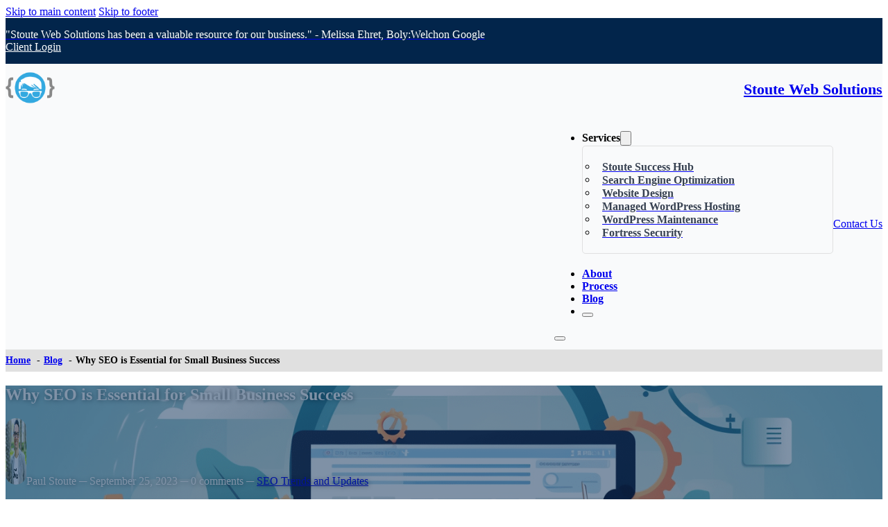

--- FILE ---
content_type: text/html; charset=UTF-8
request_url: https://stoutewebsolutions.com/seo-essential-small-business-success/
body_size: 71706
content:
<!DOCTYPE html>
<html lang="en-US">
<head>
<meta charset="UTF-8">
<meta name="viewport" content="width=device-width, initial-scale=1">
<title>Boost Your Small Business with Effective SEO Strategies</title><link rel="preload" href="https://stoutewebsolutions.com/wp-content/uploads/2022/10/pexels-yan-krukov-8867435.jpg" as="image"><link rel="preload" href="https://stoutewebsolutions.com/wp-content/uploads/2017/04/sws-logo.png" as="image"><link rel="preload" href="https://stoutewebsolutions.com/wp-content/uploads/2023/12/stoute-logo.svg" as="image" fetchpriority="high"><style id="perfmatters-used-css">@font-face{font-family:"anww";src:url("https://stoutewebsolutions.com/wp-content/plugins/accessibility-new-window-warnings/assets/css/fonts/anww.eot?7msg3d");src:url("https://stoutewebsolutions.com/wp-content/plugins/accessibility-new-window-warnings/assets/css/fonts/anww.eot?7msg3d#iefix") format("embedded-opentype"),url("https://stoutewebsolutions.com/wp-content/plugins/accessibility-new-window-warnings/assets/css/fonts/anww.ttf?7msg3d") format("truetype"),url("https://stoutewebsolutions.com/wp-content/plugins/accessibility-new-window-warnings/assets/css/fonts/anww.woff?7msg3d") format("woff"),url("https://stoutewebsolutions.com/wp-content/plugins/accessibility-new-window-warnings/assets/css/fonts/anww.svg?7msg3d#anww") format("svg");font-weight:normal;font-style:normal;font-display:block;}:root{--font-base:"anww",sans-serif;--icon-size:.75em;}@keyframes apbctIframePreloaderRotate{100%{transform:rotate(360deg);}}@keyframes apbctIframePreloaderPrixClipFix{0%{clip-path:polygon(50% 50%,0 0,0 0,0 0,0 0,0 0);}25%{clip-path:polygon(50% 50%,0 0,100% 0,100% 0,100% 0,100% 0);}50%{clip-path:polygon(50% 50%,0 0,100% 0,100% 100%,100% 100%,100% 100%);}75%{clip-path:polygon(50% 50%,0 0,100% 0,100% 100%,0 100%,0 100%);}100%{clip-path:polygon(50% 50%,0 0,100% 0,100% 100%,0 100%,0 0);}}@keyframes ct-encoded-form-loader-spin{0%{transform:rotate(0);}100%{transform:rotate(360deg);}}@keyframes apbct_dog{0%,100%,75%{scale:100%;color:transparent;text-shadow:0 0 2px #aaa;}25%{scale:200%;color:unset;text-shadow:unset;}}#tt .mobile-link a.glossaryLinkMain,#tt div.glossary_mw_dictionary,#tt div.mw-thesaurus-container,#tt h1,#tt h2,#tt h3,#tt h4,#ttcont{color:#fff;}#tt,#tt.amp-tooltip{position:absolute;opacity:.95;width:auto;display:none;}#tt iframe,#ttcont iframe{max-width:99%;}@keyframes in{from{transform:scale3d(0,1,0);transform-origin:50% 120%;}to{transform:scale3d(1,1,1);transform-origin:50% 120%;}}@keyframes out{from{transform:scale3d(1,1,1);transform-origin:50% 120%;}to{transform:scale3d(0,1,0);transform-origin:50% 120%;}}a.glossaryLink,div.glossaryLink,span.glossaryLink{text-decoration:none !important;border-bottom:1px dotted;}a.glossaryLink:hover{text-decoration:none !important;}#tt-btn-close,a.glossaryLink:focus,span.glossaryLink:focus{outline:0;}.wsf-form{-webkit-tap-highlight-color:transparent;accent-color:var(--wsf-form-color-accent);background-color:var(--wsf-form-color-background);border:var(--wsf-form-border-width) var(--wsf-form-border-style) var(--wsf-form-border-color);border-radius:var(--wsf-form-border-radius);box-sizing:border-box;color:var(--wsf-form-color-base);font-family:var(--wsf-form-font-family);font-size:var(--wsf-form-font-size);font-style:var(--wsf-form-font-style);font-weight:var(--wsf-form-font-weight);letter-spacing:var(--wsf-form-letter-spacing);line-height:var(--wsf-form-line-height);padding:var(--wsf-form-padding-vertical) var(--wsf-form-padding-horizontal);-webkit-text-decoration:var(--wsf-form-text-decoration);text-decoration:var(--wsf-form-text-decoration);-webkit-text-size-adjust:100%;-moz-text-size-adjust:100%;-ms-text-size-adjust:100%;text-size-adjust:100%;text-transform:var(--wsf-form-text-transform);width:100%;}.wsf-form *,.wsf-form *::before,.wsf-form *::after{box-sizing:inherit;}.wsf-form a:active,.wsf-form a:focus,.wsf-form a:hover,.wsf-form a:link,.wsf-form a:visited{color:var(--wsf-form-color-accent);}.wsf-form [data-select-min-max],.wsf-form [data-checkbox-min-max]{display:none;}.wsf-form [data-wsf-tooltip='']:before,.wsf-form [data-wsf-tooltip='']:after{opacity:0 !important;}.wsf-form [data-wsf-tooltip]{cursor:help;position:relative;}.wsf-form [data-wsf-tooltip] svg{display:inline-block;vertical-align:text-bottom;}.wsf-form [data-wsf-tooltip]::before,.wsf-form [data-wsf-tooltip]::after{opacity:0;pointer-events:none;position:absolute;-webkit-user-select:none;-moz-user-select:none;-ms-user-select:none;user-select:none;visibility:hidden;z-index:1000;}.wsf-form [data-wsf-tooltip]:focus{outline:0;}.wsf-form [data-wsf-tooltip]:hover:before,.wsf-form [data-wsf-tooltip]:hover:after,.wsf-form [data-wsf-tooltip]:focus:before,.wsf-form [data-wsf-tooltip]:focus:after{opacity:1;visibility:visible;}.wsf-form [data-wsf-tooltip]:before{border:5px solid transparent;border-top-color:var(--wsf-field-tooltip-color-background);bottom:calc(100% - 5px);content:"";left:50%;-webkit-transform:translateX(-50%);transform:translateX(-50%);}.wsf-form [data-wsf-tooltip]:after{background-color:var(--wsf-field-tooltip-color-background);border-radius:var(--wsf-field-tooltip-border-radius);bottom:calc(100% + var(--wsf-field-tooltip-gap));color:var(--wsf-field-tooltip-color);content:attr(data-wsf-tooltip);font-family:var(--wsf-field-tooltip-font-family);font-size:var(--wsf-field-tooltip-font-size);font-weight:var(--wsf-field-tooltip-font-weight);left:50%;line-height:var(--wsf-field-tooltip-line-height);max-width:320px;min-width:180px;padding:var(--wsf-field-padding);text-align:center;-webkit-transform:translateX(-50%);transform:translateX(-50%);}.wsf-form [data-wsf-tooltip]::before,.wsf-form [data-wsf-tooltip]::after{transition:opacity var(--wsf-form-transition),visibility var(--wsf-form-transition);}.wsf-form [data-row-radio]{margin-bottom:var(--wsf-field-radio-gap-vertical);}.wsf-form [data-row-radio][data-wsf-hierarchy='1']{-webkit-margin-start:var(--wsf-field-radio-size);margin-inline-start:var(--wsf-field-radio-size);}.wsf-form [data-row-radio][data-wsf-hierarchy='2']{-webkit-margin-start:calc(var(--wsf-field-radio-size) * 2);margin-inline-start:calc(var(--wsf-field-radio-size) * 2);}.wsf-form [data-row-radio][data-wsf-hierarchy='3']{-webkit-margin-start:calc(var(--wsf-field-radio-size) * 3);margin-inline-start:calc(var(--wsf-field-radio-size) * 3);}.wsf-form [data-row-radio][data-wsf-hierarchy='4']{-webkit-margin-start:calc(var(--wsf-field-radio-size) * 4);margin-inline-start:calc(var(--wsf-field-radio-size) * 4);}.wsf-form [data-row-radio][data-wsf-hierarchy='5']{-webkit-margin-start:calc(var(--wsf-field-radio-size) * 5);margin-inline-start:calc(var(--wsf-field-radio-size) * 5);}.wsf-form [data-row-radio][data-wsf-hierarchy='6']{-webkit-margin-start:calc(var(--wsf-field-radio-size) * 6);margin-inline-start:calc(var(--wsf-field-radio-size) * 6);}.wsf-form [data-row-radio][data-wsf-hierarchy='7']{-webkit-margin-start:calc(var(--wsf-field-radio-size) * 7);margin-inline-start:calc(var(--wsf-field-radio-size) * 7);}.wsf-form [data-row-radio][data-wsf-hierarchy='8']{-webkit-margin-start:calc(var(--wsf-field-radio-size) * 8);margin-inline-start:calc(var(--wsf-field-radio-size) * 8);}.wsf-form [data-row-radio][data-wsf-hierarchy='9']{-webkit-margin-start:calc(var(--wsf-field-radio-size) * 9);margin-inline-start:calc(var(--wsf-field-radio-size) * 9);}.wsf-form [data-row-radio][data-wsf-hierarchy='10']{-webkit-margin-start:calc(var(--wsf-field-radio-size) * 10);margin-inline-start:calc(var(--wsf-field-radio-size) * 10);}</style>

            <script data-no-defer="1" data-ezscrex="false" data-cfasync="false" data-pagespeed-no-defer data-cookieconsent="ignore">
                var ctPublicFunctions = {"_ajax_nonce":"0386570dcd","_rest_nonce":"706d4fdafd","_ajax_url":"\/wp-admin\/admin-ajax.php","_rest_url":"https:\/\/stoutewebsolutions.com\/wp-json\/","data__cookies_type":"native","data__ajax_type":"rest","data__bot_detector_enabled":"0","data__frontend_data_log_enabled":1,"cookiePrefix":"","wprocket_detected":false,"host_url":"stoutewebsolutions.com","text__ee_click_to_select":"Click to select the whole data","text__ee_original_email":"The complete one is","text__ee_got_it":"Got it","text__ee_blocked":"Blocked","text__ee_cannot_connect":"Cannot connect","text__ee_cannot_decode":"Can not decode email. Unknown reason","text__ee_email_decoder":"CleanTalk email decoder","text__ee_wait_for_decoding":"The magic is on the way!","text__ee_decoding_process":"Please wait a few seconds while we decode the contact data."}
            </script>
        
            <script data-no-defer="1" data-ezscrex="false" data-cfasync="false" data-pagespeed-no-defer data-cookieconsent="ignore">
                var ctPublic = {"_ajax_nonce":"0386570dcd","settings__forms__check_internal":"0","settings__forms__check_external":"0","settings__forms__force_protection":0,"settings__forms__search_test":"1","settings__forms__wc_add_to_cart":"0","settings__data__bot_detector_enabled":"0","settings__sfw__anti_crawler":0,"blog_home":"https:\/\/stoutewebsolutions.com\/","pixel__setting":"0","pixel__enabled":false,"pixel__url":null,"data__email_check_before_post":"1","data__email_check_exist_post":0,"data__cookies_type":"native","data__key_is_ok":true,"data__visible_fields_required":true,"wl_brandname":"Anti-Spam by CleanTalk","wl_brandname_short":"CleanTalk","ct_checkjs_key":1537779348,"emailEncoderPassKey":"866e0af9ab4d113a951c49577e17f3f0","bot_detector_forms_excluded":"W10=","advancedCacheExists":false,"varnishCacheExists":false,"wc_ajax_add_to_cart":true}
            </script>
        <!-- TERMAGEDDON + USERCENTRICS -->
<link rel="preconnect" href="//privacy-proxy.usercentrics.eu">
<link rel="preload" href="//privacy-proxy.usercentrics.eu/latest/uc-block.bundle.js" as="script">
<script type="application/javascript" src="https://privacy-proxy.usercentrics.eu/latest/uc-block.bundle.js" defer></script>
<script id="usercentrics-cmp" src="https://app.usercentrics.eu/browser-ui/latest/loader.js" data-settings-id="uvq_uL6Sm" async></script><script type="application/javascript">var UC_UI_SUPPRESS_CMP_DISPLAY = true;</script><!-- END TERMAGEDDON + USERCENTRICS -->
<meta name="dc.title" content="Boost Your Small Business with Effective SEO Strategies">
<meta name="dc.description" content="Struggling to make your small business stand out online? Drive targeted traffic and compete with larger competitors by implementing effective SEO strategies. Learn why SEO is a must-have for small businesses and take your online presence to the next level.">
<meta name="dc.relation" content="https://stoutewebsolutions.com/seo-essential-small-business-success/">
<meta name="dc.source" content="https://stoutewebsolutions.com/">
<meta name="dc.language" content="en_US">
<meta name="description" content="Struggling to make your small business stand out online? Drive targeted traffic and compete with larger competitors by implementing effective SEO strategies. Learn why SEO is a must-have for small businesses and take your online presence to the next level.">
<meta property="article:published_time" content="2023-09-25T12:26:00-07:00">
<meta property="article:modified_time" content="2023-09-26T15:01:08-07:00">
<meta property="og:updated_time" content="2023-09-26T15:01:08-07:00">
<meta name="thumbnail" content="https://stoutewebsolutions.com/wp-content/uploads/2023/09/seo-essential-for-small-business-150x150.png">
<meta name="robots" content="index, follow, max-snippet:-1, max-image-preview:large, max-video-preview:-1">
<link rel="canonical" href="https://stoutewebsolutions.com/seo-essential-small-business-success/">
<meta property="og:url" content="https://stoutewebsolutions.com/seo-essential-small-business-success/">
<meta property="og:site_name" content="Stoute Web Solutions">
<meta property="og:locale" content="en_US">
<meta property="og:type" content="article">
<meta property="article:author" content="https://www.facebook.com/stoutewebsolutions">
<meta property="article:publisher" content="https://www.facebook.com/stoutewebsolutions">
<meta property="article:section" content="SEO Trends and Updates">
<meta property="article:tag" content="SEO for Small Businesses">
<meta property="og:title" content="Boost Your Small Business with Effective SEO Strategies">
<meta property="og:description" content="Struggling to make your small business stand out online? Drive targeted traffic and compete with larger competitors by implementing effective SEO strategies. Learn why SEO is a must-have for small businesses and take your online presence to the next level.">
<meta property="og:image" content="https://stoutewebsolutions.com/wp-content/uploads/2023/09/seo-essential-for-small-business.png">
<meta property="og:image:secure_url" content="https://stoutewebsolutions.com/wp-content/uploads/2023/09/seo-essential-for-small-business.png">
<meta property="og:image:width" content="1456">
<meta property="og:image:height" content="816">
<meta property="og:image:alt" content="seo essential for small business">
<meta property="fb:pages" content="579003732123588">
<meta property="fb:admins" content="100001382451645">
<meta name="twitter:card" content="summary">
<meta name="twitter:site" content="@stoutewebsoln">
<meta name="twitter:creator" content="@stoutewebsoln">
<meta name="twitter:title" content="Boost Your Small Business with Effective SEO Strategies">
<meta name="twitter:description" content="Struggling to make your small business stand out online? Drive targeted traffic and compete with larger competitors by implementing effective SEO strategies. Learn why SEO is a must-have for small businesses and take your online presence to the next level.">
<meta name="twitter:image" content="https://stoutewebsolutions.com/wp-content/uploads/2023/09/seo-essential-for-small-business.png">
<link rel='dns-prefetch' href='//cdn.usefathom.com' />
<link href='https://analytics.stoute.co' crossorigin rel='preconnect' />
<link rel="alternate" type="application/rss+xml" title="Stoute Web Solutions &raquo; Feed" href="https://stoutewebsolutions.com/feed/" />
<link rel="alternate" type="application/rss+xml" title="Stoute Web Solutions &raquo; Comments Feed" href="https://stoutewebsolutions.com/comments/feed/" />
<script type="application/ld+json">{"@context":"https:\/\/schema.org\/","@type":"Article","datePublished":"2023-09-25T12:26:00-07:00","dateModified":"2023-09-26T15:01:08-07:00","mainEntityOfPage":{"@type":"WebPage","@id":"https:\/\/stoutewebsolutions.com\/seo-essential-small-business-success\/"},"headline":"Why SEO is Essential for Small Business Success","author":{"@type":"Person","name":"Paul Stoute","url":"https:\/\/stoutewebsolutions.com\/author\/pstoute\/"},"image":{"@type":"ImageObject","url":"https:\/\/stoutewebsolutions.com\/wp-content\/uploads\/2023\/09\/seo-essential-for-small-business.png"},"publisher":{"@type":"Organization","name":"Stoute Web Solutions","sameAs":["https:\/\/www.facebook.com\/stoutewebsolutions","https:\/\/twitter.com\/@stoutewebsoln","https:\/\/www.instagram.com\/stoutewebsoln","https:\/\/linkedin.com\/company\/stoutewebsolutions"]},"description":"Are you struggling to make your small business stand out online? Don&#039;t worry, there&#039;s a solution that can boost your success. It&#039;s called SEO, and it&#039;s essential for your business growth. By implementing effective SEO strategies, you can improve your online visibility, drive targeted traffic to your website, and even&hellip;"}</script>
<script type="application/ld+json">{"@context":"https:\/\/schema.org","@type":"ProfessionalService","name":"Stoute Web Solutions","image":"https:\/\/stoutewebsolutions.com\/wp-content\/uploads\/2017\/04\/sws-logo.png","url":"https:\/\/stoutewebsolutions.com","telephone":"+15034730106","priceRange":"$$-$$$$$","@id":"https:\/\/stoutewebsolutions.com\/seo-essential-small-business-success","address":{"@type":"PostalAddress","streetAddress":"1912 NW 143rd Ave Unit 24","addressLocality":"Portland","addressRegion":"OR","postalCode":"97229","addressCountry":"United States of America"},"geo":{"@type":"GeoCoordinates","latitude":"","longitude":""},"openingHoursSpecification":[{"@type":"OpeningHoursSpecification","dayOfWeek":"Monday","opens":["09:00"],"closes":["17:00"]},{"@type":"OpeningHoursSpecification","dayOfWeek":"Tuesday","opens":["08:00"],"closes":["17:00"]},{"@type":"OpeningHoursSpecification","dayOfWeek":"Wednesday","opens":["08:00"],"closes":["17:00"]},{"@type":"OpeningHoursSpecification","dayOfWeek":"Thursday","opens":["08:00"],"closes":["17:00"]},{"@type":"OpeningHoursSpecification","dayOfWeek":"Friday","opens":["08:00"],"closes":["16:00"]}]}</script>
<link rel="alternate" type="application/rss+xml" title="Stoute Web Solutions &raquo; Why SEO is Essential for Small Business Success Comments Feed" href="https://stoutewebsolutions.com/seo-essential-small-business-success/feed/" />
<style id='wp-img-auto-sizes-contain-inline-css'>
img:is([sizes=auto i],[sizes^="auto," i]){contain-intrinsic-size:3000px 1500px}
/*# sourceURL=wp-img-auto-sizes-contain-inline-css */
</style>
<link rel="stylesheet" id="wp_social_ninja_reviews-css" href="https://stoutewebsolutions.com/wp-content/plugins/wp-social-reviews/assets/css/wp_social_ninja_reviews.css?ver=4.0.2" media="print" onload="this.media=&#039;all&#039;;this.onload=null;">
<style id='classic-theme-styles-inline-css'>
/*! This file is auto-generated */
.wp-block-button__link{color:#fff;background-color:#32373c;border-radius:9999px;box-shadow:none;text-decoration:none;padding:calc(.667em + 2px) calc(1.333em + 2px);font-size:1.125em}.wp-block-file__button{background:#32373c;color:#fff;text-decoration:none}
/*# sourceURL=/wp-includes/css/classic-themes.min.css */
</style>
<link rel="stylesheet" id="anww-css" href="https://stoutewebsolutions.com/wp-content/plugins/accessibility-new-window-warnings/assets/css/accessibility-new-window-warnings-min.css?ver=1.2.0" media="print" onload="this.media=&#039;all&#039;;this.onload=null;">
<link rel="stylesheet" id="cleantalk-public-css-css" href="https://stoutewebsolutions.com/wp-content/plugins/cleantalk-spam-protect/css/cleantalk-public.min.css?ver=6.70.1_1766433161" media="print" onload="this.media=&#039;all&#039;;this.onload=null;">
<link rel="stylesheet" id="cleantalk-email-decoder-css-css" href="https://stoutewebsolutions.com/wp-content/plugins/cleantalk-spam-protect/css/cleantalk-email-decoder.min.css?ver=6.70.1_1766433161" media="print" onload="this.media=&#039;all&#039;;this.onload=null;">
<link rel='stylesheet' id='bricks-frontend-css' href='https://stoutewebsolutions.com/wp-content/themes/bricks/assets/css/frontend-layer.min.css?ver=1763762059' media='all' />
<style id='bricks-frontend-inline-css'>
@font-face{font-family:"Inter";font-weight:400;font-display:swap;src:url(https://stoutewebsolutions.com/wp-content/uploads/2024/01/inter-regular.woff2) format("woff2"),url(https://stoutewebsolutions.com/wp-content/uploads/2024/01/inter-regular.woff) format("woff");}@font-face{font-family:"Inter";font-weight:500;font-display:swap;src:url(https://stoutewebsolutions.com/wp-content/uploads/2024/01/inter-medium.woff2) format("woff2"),url(https://stoutewebsolutions.com/wp-content/uploads/2024/01/inter-medium.woff) format("woff");}@font-face{font-family:"Inter";font-weight:600;font-display:swap;src:url(https://stoutewebsolutions.com/wp-content/uploads/2024/01/inter-semibold.woff2) format("woff2"),url(https://stoutewebsolutions.com/wp-content/uploads/2024/01/inter-semibold.woff) format("woff");}@font-face{font-family:"Inter";font-weight:700;font-display:swap;src:url(https://stoutewebsolutions.com/wp-content/uploads/2024/01/inter-bold.woff2) format("woff2"),url(https://stoutewebsolutions.com/wp-content/uploads/2024/01/inter-bold.woff) format("woff");}
@font-face{font-family:"Oswald";font-weight:400;font-display:swap;src:url(https://stoutewebsolutions.com/wp-content/uploads/2024/01/oswald-regular.woff2) format("woff2"),url(https://stoutewebsolutions.com/wp-content/uploads/2024/01/oswald-regular.woff) format("woff");}@font-face{font-family:"Oswald";font-weight:700;font-display:swap;src:url(https://stoutewebsolutions.com/wp-content/uploads/2024/01/oswald-bold.woff2) format("woff2"),url(https://stoutewebsolutions.com/wp-content/uploads/2024/01/oswald-bold.woff) format("woff");}

/*# sourceURL=bricks-frontend-inline-css */
</style>
<link rel="stylesheet" id="bricks-child-css" href="https://stoutewebsolutions.com/wp-content/cache/perfmatters/stoutewebsolutions.com/minify/c99547220d43.style.min.css?ver=1714465701" media="print" onload="this.media=&#039;all&#039;;this.onload=null;">
<link rel='stylesheet' id='bricks-font-awesome-6-brands-css' href='https://stoutewebsolutions.com/wp-content/themes/bricks/assets/css/libs/font-awesome-6-brands-layer.min.css?ver=1763762059' media='all' />
<link rel='stylesheet' id='bricks-font-awesome-6-css' href='https://stoutewebsolutions.com/wp-content/themes/bricks/assets/css/libs/font-awesome-6-layer.min.css?ver=1763762059' media='all' />
<style id='bricks-frontend-inline-inline-css'>
:root {--grid-1: repeat(1, 1fr);--grid-2: repeat(2, 1fr);--grid-3: repeat(3, 1fr);--grid-4: repeat(4, 1fr);--space-s: 10px;--space-m: 20px;--space-l: 30px;--space-xl: 40px;--space-xxl: 50px;--space-xxxl: 60px;}.snowflake.brxe-text-basic {color: var(--bricks-color-loiqwg); font-size: 1em; text-shadow: 0 0 1px #000000}.header-brand-name.brxe-text-basic {font-size: 22px; font-weight: 600}.mega-menu.brxe-div {padding-top: 20px; padding-right: 20px; padding-bottom: 20px; padding-left: 20px; justify-content: flex-start; align-self: center !important; align-items: center; row-gap: 20px; column-gap: 20px; border: 1px solid var(--bricks-color-afc75d); border-radius: 0.3em}.nav-menu-icon.brxe-icon {font-size: 1.6rem; padding-top: 0.25rem; padding-right: 0.25rem; padding-bottom: 0.25rem; padding-left: 0.25rem; color: #374151; fill: #374151}.nav-mega-menu-item-title.brxe-text-basic {font-size: 16px; font-weight: 600; color: #374151}.nav-mega-menu-item-title.brxe-text-basic:hover {color: var(--bricks-color-jfnzln)}.sticky-navbar.brxe-section {padding-top: 20px; padding-bottom: 20px; background-color: var(--bricks-color-loiqwg); top: -300px; position: fixed; box-shadow: 0 1px 5px 0 rgba(2, 37, 75, 0.2)}.sticky-navbar { transition: ease-in-out 0.5s top;} .sticky-navbar.scrolled { top: 0; width: 100%; z-index: 999; } .admin-bar .sticky-navbar.scrolled { margin-top: 32px;}.bg--brand.brxe-section {color: var(--bricks-color-loiqwg); background-color: var(--bricks-color-jfnzln)}.footer-section.brxe-section {padding-top: 80px; padding-bottom: 30px}.footer-heading.brxe-text-basic {text-transform: uppercase; font-weight: 700; font-size: 22px; font-family: "Oswald"}:root {--bricks-color-c48baa: #f5f5f5;--bricks-color-afc75d: #e0e0e0;--bricks-color-f1d75e: #9e9e9e;--bricks-color-f0bf5e: #616161;--bricks-color-eb2661: #424242;--bricks-color-85b158: #212121;--bricks-color-a87bab: #ffeb3b;--bricks-color-7d1d79: #ffc107;--bricks-color-9acc59: #ff9800;--bricks-color-224f2f: #ff5722;--bricks-color-49dc31: #f44336;--bricks-color-7529e9: #9c27b0;--bricks-color-0d67d0: #2196f3;--bricks-color-4570bd: #03a9f4;--bricks-color-e4db4a: #81D4FA;--bricks-color-7c306f: #4caf50;--bricks-color-574b3c: #8bc34a;--bricks-color-044fbf: #cddc39;--bricks-color-jfnzln: #02254b;--bricks-color-loiqwg: #ffffff;--bricks-color-frhkeh: #f4f4f4;--bricks-color-iftabg: #f9fafb;--bricks-color-uaxepx: #87751d;--bricks-color-ybgijq: #d8bd4f;--bricks-color-lzgobp: #e0e0e0;--bricks-color-qvabeq: #3e7d03;--bricks-color-krkqun: #ce3510;}@-webkit-keyframes snowflakes-fall { 0% { top:-10% } 100% { top:100% }}@-webkit-keyframes snowflakes-shake { 0% { -webkit-transform:translateX(0px); transform:translateX(0px) } 50% { -webkit-transform:translateX(80px); transform:translateX(80px) } 100% { -webkit-transform:translateX(0px); transform:translateX(0px) }}@keyframes snowflakes-fall { 0% { top:-10% } 100% { top:100% }}@keyframes snowflakes-shake { 0% { transform:translateX(0px) } 50% { transform:translateX(80px) } 100% { transform:translateX(0px) }}.snowflake { position:fixed; top:-10%; z-index:9999; -webkit-user-select:none; -moz-user-select:none; -ms-user-select:none; user-select:none; cursor:default; -webkit-animation-name:snowflakes-fall,snowflakes-shake; -webkit-animation-duration:10s,3s; -webkit-animation-timing-function:linear,ease-in-out; -webkit-animation-iteration-count:infinite,infinite; -webkit-animation-play-state:running,running; animation-name:snowflakes-fall,snowflakes-shake; animation-duration:10s,3s; animation-timing-function:linear,ease-in-out; animation-iteration-count:infinite,infinite; animation-play-state:running,running}.snowflake:nth-of-type(0) { left:1%; -webkit-animation-delay:0s,0s; animation-delay:0s,0s}.snowflake:nth-of-type(1) { left:10%; -webkit-animation-delay:1s,1s; animation-delay:1s,1s}.snowflake:nth-of-type(2) { left:20%; -webkit-animation-delay:6s,.5s; animation-delay:6s,.5s}.snowflake:nth-of-type(3) { left:30%; -webkit-animation-delay:4s,2s; animation-delay:4s,2s}.snowflake:nth-of-type(4) { left:40%; -webkit-animation-delay:2s,2s; animation-delay:2s,2s}.snowflake:nth-of-type(5) { left:50%; -webkit-animation-delay:8s,3s; animation-delay:8s,3s}.snowflake:nth-of-type(6) { left:60%; -webkit-animation-delay:6s,2s; animation-delay:6s,2s}.snowflake:nth-of-type(7) { left:70%; -webkit-animation-delay:2.5s,1s; animation-delay:2.5s,1s}.snowflake:nth-of-type(8) { left:80%; -webkit-animation-delay:1s,0s; animation-delay:1s,0s}.snowflake:nth-of-type(9) { left:90%; -webkit-animation-delay:3s,1.5s; animation-delay:3s,1.5s}#brxe-hwmeoq {color: var(--bricks-color-loiqwg); font-size: 1.5em; font-weight: 700}#brxe-bkqvyk {align-self: center !important; align-items: center; justify-content: center; padding-top: 1em; padding-bottom: 1em}#brxe-btwcau {padding-top: 0; padding-bottom: 0; background-color: var(--bricks-color-qvabeq); text-align: center}#brxe-btwcau:hover {text-decoration: underline}#brxe-aeopgv {color: var(--bricks-color-loiqwg)}@media (max-width: 478px) {#brxe-aeopgv {text-align: center}}#brxe-laajsf {color: #d8bd4f; fill: #d8bd4f; font-size: 18px}#brxe-afovjw {color: #d8bd4f; fill: #d8bd4f; font-size: 18px}#brxe-jfjmbz {color: #d8bd4f; fill: #d8bd4f; font-size: 18px}#brxe-nrfsxe {color: #d8bd4f; fill: #d8bd4f; font-size: 18px}#brxe-pkjnfl {color: #d8bd4f; fill: #d8bd4f; font-size: 18px}#brxe-dhozia {color: var(--bricks-color-loiqwg)}@media (max-width: 991px) {#brxe-dhozia {width: 79px}}#brxe-xhgeuh {display: flex; column-gap: 4px; align-items: center}#brxe-jfxzhw {display: flex; column-gap: 20px; align-items: center}@media (max-width: 478px) {#brxe-jfxzhw {flex-direction: column}}#brxe-hgocgb {color: var(--bricks-color-loiqwg)}@media (max-width: 991px) {#brxe-hgocgb {width: 100px}}@media (max-width: 478px) {#brxe-hjynts {width: 100%; text-align: center; margin-top: 20px}}#brxe-bztfjj {flex-direction: row; justify-content: space-between; align-items: center; column-gap: 20px; row-gap: 20px}@media (max-width: 478px) {#brxe-bztfjj {row-gap: 0px}}#brxe-vcydri {background-color: var(--bricks-color-jfnzln); padding-top: 15px; padding-bottom: 15px}#brxe-cawshv .bricks-site-logo {height: 45px; width: 71px}#brxe-awdlfz {font-weight: 700}@media (max-width: 478px) {#brxe-awdlfz {display: none}}#brxe-qrelug {display: flex; flex-direction: row; align-self: center !important; justify-content: space-between; align-items: center; column-gap: 10px; row-gap: 10px}#brxe-cowsmc {display: flex; align-items: center; column-gap: 10px}#brxe-ulvudv {display: flex; align-items: center; column-gap: 10px}#brxe-otenhz {display: flex; align-items: center; column-gap: 10px}#brxe-ezhnxa {display: flex; align-items: center; column-gap: 10px}#brxe-fxzigr {display: flex; align-items: center; column-gap: 10px}#brxe-vthqrk {display: flex; align-items: center; column-gap: 10px}#brxe-wsougb {flex-direction: row; grid-gap: 20px; flex-wrap: wrap; align-self: center !important; align-items: center}@media (max-width: 767px) {#brxe-wsougb {flex-direction: column; align-items: flex-start; padding-right: 0; padding-bottom: 0; padding-left: 0; border-style: none}}#brxe-gwajts {padding-top: 20px; padding-bottom: 20px}@media (max-width: 767px) {#brxe-gwajts {padding-top: 0; padding-bottom: 0}}@media (max-width: 767px) {#brxe-lpmoej {font-size: 30px}}@media (max-width: 767px) {#brxe-uckovd {row-gap: 15px}}@media (max-width: 767px) {#brxe-ngxbhq {font-size: 30px}}@layer bricks {@media (max-width: 767px) {#brxe-wddmxf .brx-toggle-div { display: inline-flex; }#brxe-wddmxf .brxe-toggle { display: inline-flex; }[data-script-id="wddmxf"] .brx-nav-nested-items {opacity: 0;visibility: hidden;gap: 0;position: fixed;z-index: 1001;top: 0;right: 0;bottom: 0;left: 0;display: flex;align-items: center;justify-content: center;flex-direction: column;background-color: #fff;overflow-y: scroll;flex-wrap: nowrap;}#brxe-wddmxf.brx-open .brx-nav-nested-items {opacity: 1;visibility: visible;}}}#brxe-wddmxf .brx-nav-nested-items > li > a {font-weight: 600}#brxe-wddmxf .brx-nav-nested-items > li > .brxe-text-link:not(a) {font-weight: 600}#brxe-wddmxf .brx-nav-nested-items > li > .brxe-icon {font-weight: 600}#brxe-wddmxf .brx-nav-nested-items > li:has( > .brxe-svg) {font-weight: 600}#brxe-wddmxf .brx-nav-nested-items > li > .brx-submenu-toggle > * {font-weight: 600}#brxe-wddmxf .brx-dropdown-content {min-width: 320px}@media (max-width: 767px) {#brxe-wddmxf.brx-open .brx-nav-nested-items {align-items: center; justify-content: center}}#brxe-lvkmdc {text-transform: capitalize}#brxe-yxutif {display: flex; flex-direction: row; align-self: center !important; justify-content: flex-end; align-items: center; column-gap: 30px}@media (max-width: 767px) {#brxe-yxutif {flex-direction: row-reverse}}@media (max-width: 478px) {#brxe-yxutif {column-gap: 20px}}#brxe-hvioti {flex-direction: row; justify-content: space-between; align-items: center; row-gap: 20px; column-gap: 20px}#brxe-ucswjm {background-color: var(--bricks-color-iftabg); padding-top: 12px; padding-bottom: 12px}#brxe-twegea {font-size: 14px; font-weight: 600}#brxe-derqvn {padding-top: 8px; padding-bottom: 8px; background-color: var(--bricks-color-lzgobp); z-index: 1; position: relative}#brxe-fgyfzc .bricks-site-logo {height: 45px; width: 71px}#brxe-sauhse {font-weight: 700}@media (max-width: 478px) {#brxe-sauhse {display: none}}#brxe-lgbxkb {display: flex; flex-direction: row; align-self: center !important; justify-content: space-between; align-items: center; column-gap: 10px; row-gap: 10px}#brxe-maiswn {display: flex; column-gap: 20px}#brxe-pmojsq {justify-content: space-between; flex-direction: row; align-items: center}#brxe-wfdlgs {color: var(--bricks-color-loiqwg); text-shadow: 1px 1px 6px rgba(0, 0, 0, 0.5)}#brxe-xgnynl {color: var(--bricks-color-loiqwg); text-shadow: 1px 1px 6px rgba(0, 0, 0, 0.5); gap: 7px}#brxe-xgnynl .avatar { width: 30px; border-radius: 30px;}#brxe-xgnynl .item:last-child a:hover { text-decoration: underline;}#brxe-fruuys {row-gap: 20px}#brxe-xxvtwh {background-size: cover; background-position: center center; background-repeat: no-repeat; position: relative; min-height: 400px; justify-content: center}:where(#brxe-xxvtwh > *:not(figcaption)) {position: relative}#brxe-xxvtwh::before {background-image: linear-gradient(rgba(2, 38, 80, 0.5), rgba(2, 38, 80, 0.5)); position: absolute; content: ""; top: 0; right: 0; bottom: 0; left: 0; pointer-events: none}#brxe-uxlezj { gap: 10px;}#brxe-uxlezj li a .anww-external-link-icon { display: none;}#brxe-eyuhyc {width: 67%; row-gap: 20px}@media (max-width: 767px) {#brxe-eyuhyc {width: 100%}}#brxe-thzsub {margin-bottom: 15px; font-size: 20px}#brxe-fgacbu {width: 100%}#brxe-qtqrdp {padding-top: 20px; padding-right: 20px; padding-bottom: 20px; padding-left: 20px; background-color: var(--bricks-color-frhkeh); margin-bottom: 30px; position: sticky; top: 140px; border: 1px solid rgba(0, 0, 0, 0.1); width: 100%}@media (max-width: 767px) {#brxe-qtqrdp {position: relative; top: 0px}}#brxe-mwtreb {width: 33%}@media (max-width: 767px) {#brxe-mwtreb {width: 100%}}#brxe-oodlol {row-gap: 30px; flex-direction: row; column-gap: 30px; align-items: stretch}@media (max-width: 767px) {#brxe-oodlol {flex-direction: column-reverse}}#brxe-dkicin .bricks-site-logo {width: 90px; height: 56px}#brxe-kprwge .repeater-item:nth-child(1) {background-color: #3b5998}#brxe-kprwge .repeater-item:nth-child(2) {background-color: #4cc2ff}#brxe-kprwge .repeater-item:nth-child(3) {background-color: #e1306c}#brxe-kprwge .repeater-item:nth-child(4) {background-color: #0077b5}#brxe-kprwge .repeater-item:nth-child(5) {background-color: #ff0000}#brxe-kprwge li {border-radius: 3px}#brxe-kprwge {gap: 10px}#brxe-kprwge li.has-link a, #brxe-kprwge li.no-link {gap: 0px; width: 35px; height: 35px}#brxe-kprwge span { position:absolute; left:-10000px; top:auto; width:1px; height:1px; overflow:hidden;}#brxe-kprwge .anww-external-link-icon { display: none;}#brxe-usktqw {row-gap: 20px}#brxe-zyduow .bricks-nav-menu {flex-direction: column}#brxe-zyduow .bricks-nav-menu > li {margin-bottom: 5px; margin-left: 0}#brxe-zyduow .bricks-nav-menu > li:hover > a {text-decoration: underline}#brxe-zyduow .bricks-nav-menu > li:hover > .brx-submenu-toggle > * {text-decoration: underline}#brxe-prpwnm {row-gap: 15px}#brxe-jtrvlx .bricks-nav-menu {flex-direction: column}#brxe-jtrvlx .bricks-nav-menu > li {margin-bottom: 5px; margin-left: 0}#brxe-jtrvlx .bricks-nav-menu > li:hover > a {text-decoration: underline}#brxe-jtrvlx .bricks-nav-menu > li:hover > .brx-submenu-toggle > * {text-decoration: underline}#brxe-qhdnxz {row-gap: 15px}#brxe-mdbxbb .bricks-nav-menu {flex-direction: column}#brxe-mdbxbb .bricks-nav-menu > li {margin-bottom: 5px; margin-left: 0}#brxe-mdbxbb .bricks-nav-menu > li:hover > a {text-decoration: underline}#brxe-mdbxbb .bricks-nav-menu > li:hover > .brx-submenu-toggle > * {text-decoration: underline}#brxe-uyxjzw {row-gap: 15px}#brxe-rpcdfa {display: grid; align-items: initial; grid-gap: 50px; grid-template-columns: repeat(4, 1fr)}@media (max-width: 991px) {#brxe-rpcdfa {grid-gap: 30px}}@media (max-width: 767px) {#brxe-rpcdfa {grid-template-columns: repeat(2, 1fr)}}@media (max-width: 478px) {#brxe-rpcdfa {grid-template-columns: repeat(1, 1fr)}}#brxe-itnirn span { position:absolute; left:-10000px; top:auto; width:1px; height:1px; overflow:hidden;}#brxe-kaddfz {display: flex; flex-direction: column; row-gap: 10px}@media (max-width: 478px) {#brxe-kaddfz {align-items: center; align-self: center !important}}@media (max-width: 991px) {#brxe-kcvovs .bricks-nav-menu > li {margin-right: 30px; margin-left: 0}}@media (max-width: 478px) {#brxe-kcvovs .bricks-nav-menu {flex-direction: column}#brxe-kcvovs .bricks-nav-menu > li {margin-right: 0; margin-bottom: 5px}}@media (max-width: 478px) {#brxe-nehoya {flex-direction: column; align-self: flex-start !important; display: flex}}#brxe-pndlrm {flex-direction: row; justify-content: space-between; align-items: flex-end}@media (max-width: 991px) {#brxe-pndlrm {flex-direction: column-reverse; align-items: flex-start; row-gap: 30px}}@media (max-width: 767px) {#brxe-pndlrm {flex-direction: column-reverse}}@media (max-width: 478px) {#brxe-pndlrm {flex-direction: column-reverse; row-gap: 20px}}#brxe-tqekfh {row-gap: 60px}@media (max-width: 767px) {#brxe-tqekfh {row-gap: 40px}}@media (max-width: 478px) {#brxe-tqekfh {row-gap: 0px}}.brxe-popup-44597 .brx-popup-content {border-radius: 5px; padding-top: 0; padding-right: 0; padding-bottom: 0; padding-left: 0; width: 590px}#brxe-twxigs {font-size: 30px; position: absolute; right: 10px; cursor: pointer; top: 10px}#brxe-buwlpk {padding-top: 0; padding-right: 0; padding-bottom: 0; padding-left: 0; position: relative}.brxe-popup-44384 .brx-popup-content {padding-top: 0; padding-right: 0; padding-bottom: 0; padding-left: 0; width: 750px; background-color: var(--bricks-color-loiqwg); border-radius: 10px}.brxe-popup-44384.brx-infobox-popup::after {border-top-color: var(--bricks-color-loiqwg)}.brxe-popup-44384.brx-popup .brx-popup-backdrop {background-color: rgba(0, 0, 0, 0.6)}#brxe-htlnls {color: var(--bricks-color-loiqwg)}#brxe-hslsxn {color: var(--bricks-color-loiqwg)}#brxe-lholge {font-size: 22px; color: var(--bricks-color-loiqwg); fill: var(--bricks-color-loiqwg); position: absolute; top: 22px; right: 22px; cursor: pointer}#brxe-geuokq {background-color: var(--bricks-color-jfnzln); padding-top: 20px; padding-right: 20px; padding-bottom: 20px; padding-left: 20px}#brxe-vfsjfo {padding-top: 20px; padding-right: 20px; padding-bottom: 20px; padding-left: 20px}#brxe-cocezf {row-gap: 0px}#brxe-ncpapb {padding-top: 0; padding-right: 0; padding-bottom: 0; padding-left: 0; overflow: hidden; position: relative}
/*# sourceURL=bricks-frontend-inline-inline-css */
</style>
<link rel="stylesheet" id="enlighterjs-css" href="https://stoutewebsolutions.com/wp-content/plugins/enlighter/cache/enlighterjs.min.css?ver=lKevwp2n7PlUQ4a" media="print" onload="this.media=&#039;all&#039;;this.onload=null;">
<script src="https://stoutewebsolutions.com/wp-includes/js/jquery/jquery.min.js?ver=3.7.1" id="jquery-core-js"></script>
<script src="https://stoutewebsolutions.com/wp-includes/js/jquery/jquery-migrate.min.js?ver=3.4.1" id="jquery-migrate-js" defer></script>
<script src="https://stoutewebsolutions.com/wp-content/plugins/cleantalk-spam-protect/js/apbct-public-bundle_gathering.min.js?ver=6.70.1_1766433161" id="apbct-public-bundle_gathering.min-js-js" defer></script>
<script src="https://cdn.usefathom.com/script.js" id="fathom-snippet-js" defer data-wp-strategy="defer" data-site="BYSTSQTC"   data-no-minify></script>
<script id="termageddon-usercentrics_ajax-js-extra">
var termageddon_usercentrics_obj = {"ajax_url":"https://stoutewebsolutions.com/wp-admin/admin-ajax.php","nonce":"b6f30d0ec3","nonce_title":"termageddon-usercentrics_ajax_nonce","debug":"false","psl_hide":"false"};
//# sourceURL=termageddon-usercentrics_ajax-js-extra
</script>
<script src="https://stoutewebsolutions.com/wp-content/plugins/termageddon-usercentrics/public/js/termageddon-usercentrics-ajax.min.js?ver=1.9.1" id="termageddon-usercentrics_ajax-js" defer></script>
<link rel="https://api.w.org/" href="https://stoutewebsolutions.com/wp-json/" /><link rel="alternate" title="JSON" type="application/json" href="https://stoutewebsolutions.com/wp-json/wp/v2/posts/36820" />        <style>
            ul.glossary_latestterms_widget li {
                margin: 10px 0;
            }
            ul.glossary_latestterms_widget li .title {
                font-weight: bold;
                font-size: 11pt;
            }
            ul.glossary_latestterms_widget li div.description {
                font-size: 10pt;
            }
        </style>
        <!-- Google Tag Manager -->
<script>(function(w,d,s,l,i){w[l]=w[l]||[];w[l].push({'gtm.start':
new Date().getTime(),event:'gtm.js'});var f=d.getElementsByTagName(s)[0],
j=d.createElement(s),dl=l!='dataLayer'?'&l='+l:'';j.async=true;j.src=
'https://www.googletagmanager.com/gtm.js?id='+i+dl;f.parentNode.insertBefore(j,f);
})(window,document,'script','dataLayer','GTM-PQGQD2X6');</script>
<!-- End Google Tag Manager -->

<meta name="author" content="Stoute Web Solutions">

<style>.breadcrumb {list-style:none;margin:0;padding-inline-start:0;}.breadcrumb li {margin:0;display:inline-block;position:relative;}.breadcrumb li::after{content:' - ';margin-left:5px;margin-right:5px;}.breadcrumb li:last-child::after{display:none}</style><link rel="icon" href="https://stoutewebsolutions.com/wp-content/uploads/2017/04/favicon-150x150.png" sizes="32x32" />
<link rel="icon" href="https://stoutewebsolutions.com/wp-content/uploads/2017/04/favicon.png" sizes="192x192" />
<link rel="apple-touch-icon" href="https://stoutewebsolutions.com/wp-content/uploads/2017/04/favicon.png" />
<meta name="msapplication-TileImage" content="https://stoutewebsolutions.com/wp-content/uploads/2017/04/favicon.png" />

<script async>
var _paq = window._paq || [];
_paq.push(['setCustomVariable', '3', 'Authors', 'Paul Stoute', 'visit']);
_paq.push(['setCustomVariable', '4', 'Categories', 'SEO Trends and Updates', 'visit']);
_paq.push(['setCustomVariable', '6', 'Tags', 'SEO for Small Businesses', 'visit']);
_paq.push(['setCustomVariable', '2', 'Post types', 'post', 'visit']);
_paq.push(['trackPageView']);
(function() {
	var u='https://analytics.stoute.co/';
	_paq.push(['setTrackerUrl', u+'matomo.php']);
	_paq.push(['setSiteId', '2']);
	var d=document, g=d.createElement('script'), s=d.getElementsByTagName('script')[0];
	g.type='text/javascript'; g.async=true; g.defer=true; g.src='https://analytics.stoute.co/matomo.js'; s.parentNode.insertBefore(g,s);
	})();
</script>
<script>
(function(c,l,a,r,i,t,y){
            c[a]=c[a]||function(){(c[a].q=c[a].q||[]).push(arguments)};
            t=l.createElement(r);t.async=1;t.src="https://www.clarity.ms/tag/"+i+"?ref=seopress";
            y=l.getElementsByTagName(r)[0];y.parentNode.insertBefore(t,y);
        })(window, document, "clarity", "script", "c2j88bo5yd");window.clarity('consent', false);</script>
<noscript><style>.perfmatters-lazy[data-src]{display:none !important;}</style></noscript><style>.perfmatters-lazy.pmloaded,.perfmatters-lazy.pmloaded>img,.perfmatters-lazy>img.pmloaded,.perfmatters-lazy[data-ll-status=entered]{animation:500ms pmFadeIn}@keyframes pmFadeIn{0%{opacity:0}100%{opacity:1}}</style><style id='global-styles-inline-css'>
:root{--wp--preset--aspect-ratio--square: 1;--wp--preset--aspect-ratio--4-3: 4/3;--wp--preset--aspect-ratio--3-4: 3/4;--wp--preset--aspect-ratio--3-2: 3/2;--wp--preset--aspect-ratio--2-3: 2/3;--wp--preset--aspect-ratio--16-9: 16/9;--wp--preset--aspect-ratio--9-16: 9/16;--wp--preset--color--black: #000000;--wp--preset--color--cyan-bluish-gray: #abb8c3;--wp--preset--color--white: #ffffff;--wp--preset--color--pale-pink: #f78da7;--wp--preset--color--vivid-red: #cf2e2e;--wp--preset--color--luminous-vivid-orange: #ff6900;--wp--preset--color--luminous-vivid-amber: #fcb900;--wp--preset--color--light-green-cyan: #7bdcb5;--wp--preset--color--vivid-green-cyan: #00d084;--wp--preset--color--pale-cyan-blue: #8ed1fc;--wp--preset--color--vivid-cyan-blue: #0693e3;--wp--preset--color--vivid-purple: #9b51e0;--wp--preset--gradient--vivid-cyan-blue-to-vivid-purple: linear-gradient(135deg,rgb(6,147,227) 0%,rgb(155,81,224) 100%);--wp--preset--gradient--light-green-cyan-to-vivid-green-cyan: linear-gradient(135deg,rgb(122,220,180) 0%,rgb(0,208,130) 100%);--wp--preset--gradient--luminous-vivid-amber-to-luminous-vivid-orange: linear-gradient(135deg,rgb(252,185,0) 0%,rgb(255,105,0) 100%);--wp--preset--gradient--luminous-vivid-orange-to-vivid-red: linear-gradient(135deg,rgb(255,105,0) 0%,rgb(207,46,46) 100%);--wp--preset--gradient--very-light-gray-to-cyan-bluish-gray: linear-gradient(135deg,rgb(238,238,238) 0%,rgb(169,184,195) 100%);--wp--preset--gradient--cool-to-warm-spectrum: linear-gradient(135deg,rgb(74,234,220) 0%,rgb(151,120,209) 20%,rgb(207,42,186) 40%,rgb(238,44,130) 60%,rgb(251,105,98) 80%,rgb(254,248,76) 100%);--wp--preset--gradient--blush-light-purple: linear-gradient(135deg,rgb(255,206,236) 0%,rgb(152,150,240) 100%);--wp--preset--gradient--blush-bordeaux: linear-gradient(135deg,rgb(254,205,165) 0%,rgb(254,45,45) 50%,rgb(107,0,62) 100%);--wp--preset--gradient--luminous-dusk: linear-gradient(135deg,rgb(255,203,112) 0%,rgb(199,81,192) 50%,rgb(65,88,208) 100%);--wp--preset--gradient--pale-ocean: linear-gradient(135deg,rgb(255,245,203) 0%,rgb(182,227,212) 50%,rgb(51,167,181) 100%);--wp--preset--gradient--electric-grass: linear-gradient(135deg,rgb(202,248,128) 0%,rgb(113,206,126) 100%);--wp--preset--gradient--midnight: linear-gradient(135deg,rgb(2,3,129) 0%,rgb(40,116,252) 100%);--wp--preset--font-size--small: 13px;--wp--preset--font-size--medium: 20px;--wp--preset--font-size--large: 36px;--wp--preset--font-size--x-large: 42px;--wp--preset--spacing--20: 0.44rem;--wp--preset--spacing--30: 0.67rem;--wp--preset--spacing--40: 1rem;--wp--preset--spacing--50: 1.5rem;--wp--preset--spacing--60: 2.25rem;--wp--preset--spacing--70: 3.38rem;--wp--preset--spacing--80: 5.06rem;--wp--preset--shadow--natural: 6px 6px 9px rgba(0, 0, 0, 0.2);--wp--preset--shadow--deep: 12px 12px 50px rgba(0, 0, 0, 0.4);--wp--preset--shadow--sharp: 6px 6px 0px rgba(0, 0, 0, 0.2);--wp--preset--shadow--outlined: 6px 6px 0px -3px rgb(255, 255, 255), 6px 6px rgb(0, 0, 0);--wp--preset--shadow--crisp: 6px 6px 0px rgb(0, 0, 0);}:where(.is-layout-flex){gap: 0.5em;}:where(.is-layout-grid){gap: 0.5em;}body .is-layout-flex{display: flex;}.is-layout-flex{flex-wrap: wrap;align-items: center;}.is-layout-flex > :is(*, div){margin: 0;}body .is-layout-grid{display: grid;}.is-layout-grid > :is(*, div){margin: 0;}:where(.wp-block-columns.is-layout-flex){gap: 2em;}:where(.wp-block-columns.is-layout-grid){gap: 2em;}:where(.wp-block-post-template.is-layout-flex){gap: 1.25em;}:where(.wp-block-post-template.is-layout-grid){gap: 1.25em;}.has-black-color{color: var(--wp--preset--color--black) !important;}.has-cyan-bluish-gray-color{color: var(--wp--preset--color--cyan-bluish-gray) !important;}.has-white-color{color: var(--wp--preset--color--white) !important;}.has-pale-pink-color{color: var(--wp--preset--color--pale-pink) !important;}.has-vivid-red-color{color: var(--wp--preset--color--vivid-red) !important;}.has-luminous-vivid-orange-color{color: var(--wp--preset--color--luminous-vivid-orange) !important;}.has-luminous-vivid-amber-color{color: var(--wp--preset--color--luminous-vivid-amber) !important;}.has-light-green-cyan-color{color: var(--wp--preset--color--light-green-cyan) !important;}.has-vivid-green-cyan-color{color: var(--wp--preset--color--vivid-green-cyan) !important;}.has-pale-cyan-blue-color{color: var(--wp--preset--color--pale-cyan-blue) !important;}.has-vivid-cyan-blue-color{color: var(--wp--preset--color--vivid-cyan-blue) !important;}.has-vivid-purple-color{color: var(--wp--preset--color--vivid-purple) !important;}.has-black-background-color{background-color: var(--wp--preset--color--black) !important;}.has-cyan-bluish-gray-background-color{background-color: var(--wp--preset--color--cyan-bluish-gray) !important;}.has-white-background-color{background-color: var(--wp--preset--color--white) !important;}.has-pale-pink-background-color{background-color: var(--wp--preset--color--pale-pink) !important;}.has-vivid-red-background-color{background-color: var(--wp--preset--color--vivid-red) !important;}.has-luminous-vivid-orange-background-color{background-color: var(--wp--preset--color--luminous-vivid-orange) !important;}.has-luminous-vivid-amber-background-color{background-color: var(--wp--preset--color--luminous-vivid-amber) !important;}.has-light-green-cyan-background-color{background-color: var(--wp--preset--color--light-green-cyan) !important;}.has-vivid-green-cyan-background-color{background-color: var(--wp--preset--color--vivid-green-cyan) !important;}.has-pale-cyan-blue-background-color{background-color: var(--wp--preset--color--pale-cyan-blue) !important;}.has-vivid-cyan-blue-background-color{background-color: var(--wp--preset--color--vivid-cyan-blue) !important;}.has-vivid-purple-background-color{background-color: var(--wp--preset--color--vivid-purple) !important;}.has-black-border-color{border-color: var(--wp--preset--color--black) !important;}.has-cyan-bluish-gray-border-color{border-color: var(--wp--preset--color--cyan-bluish-gray) !important;}.has-white-border-color{border-color: var(--wp--preset--color--white) !important;}.has-pale-pink-border-color{border-color: var(--wp--preset--color--pale-pink) !important;}.has-vivid-red-border-color{border-color: var(--wp--preset--color--vivid-red) !important;}.has-luminous-vivid-orange-border-color{border-color: var(--wp--preset--color--luminous-vivid-orange) !important;}.has-luminous-vivid-amber-border-color{border-color: var(--wp--preset--color--luminous-vivid-amber) !important;}.has-light-green-cyan-border-color{border-color: var(--wp--preset--color--light-green-cyan) !important;}.has-vivid-green-cyan-border-color{border-color: var(--wp--preset--color--vivid-green-cyan) !important;}.has-pale-cyan-blue-border-color{border-color: var(--wp--preset--color--pale-cyan-blue) !important;}.has-vivid-cyan-blue-border-color{border-color: var(--wp--preset--color--vivid-cyan-blue) !important;}.has-vivid-purple-border-color{border-color: var(--wp--preset--color--vivid-purple) !important;}.has-vivid-cyan-blue-to-vivid-purple-gradient-background{background: var(--wp--preset--gradient--vivid-cyan-blue-to-vivid-purple) !important;}.has-light-green-cyan-to-vivid-green-cyan-gradient-background{background: var(--wp--preset--gradient--light-green-cyan-to-vivid-green-cyan) !important;}.has-luminous-vivid-amber-to-luminous-vivid-orange-gradient-background{background: var(--wp--preset--gradient--luminous-vivid-amber-to-luminous-vivid-orange) !important;}.has-luminous-vivid-orange-to-vivid-red-gradient-background{background: var(--wp--preset--gradient--luminous-vivid-orange-to-vivid-red) !important;}.has-very-light-gray-to-cyan-bluish-gray-gradient-background{background: var(--wp--preset--gradient--very-light-gray-to-cyan-bluish-gray) !important;}.has-cool-to-warm-spectrum-gradient-background{background: var(--wp--preset--gradient--cool-to-warm-spectrum) !important;}.has-blush-light-purple-gradient-background{background: var(--wp--preset--gradient--blush-light-purple) !important;}.has-blush-bordeaux-gradient-background{background: var(--wp--preset--gradient--blush-bordeaux) !important;}.has-luminous-dusk-gradient-background{background: var(--wp--preset--gradient--luminous-dusk) !important;}.has-pale-ocean-gradient-background{background: var(--wp--preset--gradient--pale-ocean) !important;}.has-electric-grass-gradient-background{background: var(--wp--preset--gradient--electric-grass) !important;}.has-midnight-gradient-background{background: var(--wp--preset--gradient--midnight) !important;}.has-small-font-size{font-size: var(--wp--preset--font-size--small) !important;}.has-medium-font-size{font-size: var(--wp--preset--font-size--medium) !important;}.has-large-font-size{font-size: var(--wp--preset--font-size--large) !important;}.has-x-large-font-size{font-size: var(--wp--preset--font-size--x-large) !important;}
/*# sourceURL=global-styles-inline-css */
</style>
<style id='wp-block-library-inline-css'>
:root{--wp-block-synced-color:#7a00df;--wp-block-synced-color--rgb:122,0,223;--wp-bound-block-color:var(--wp-block-synced-color);--wp-editor-canvas-background:#ddd;--wp-admin-theme-color:#007cba;--wp-admin-theme-color--rgb:0,124,186;--wp-admin-theme-color-darker-10:#006ba1;--wp-admin-theme-color-darker-10--rgb:0,107,160.5;--wp-admin-theme-color-darker-20:#005a87;--wp-admin-theme-color-darker-20--rgb:0,90,135;--wp-admin-border-width-focus:2px}@media (min-resolution:192dpi){:root{--wp-admin-border-width-focus:1.5px}}.wp-element-button{cursor:pointer}:root .has-very-light-gray-background-color{background-color:#eee}:root .has-very-dark-gray-background-color{background-color:#313131}:root .has-very-light-gray-color{color:#eee}:root .has-very-dark-gray-color{color:#313131}:root .has-vivid-green-cyan-to-vivid-cyan-blue-gradient-background{background:linear-gradient(135deg,#00d084,#0693e3)}:root .has-purple-crush-gradient-background{background:linear-gradient(135deg,#34e2e4,#4721fb 50%,#ab1dfe)}:root .has-hazy-dawn-gradient-background{background:linear-gradient(135deg,#faaca8,#dad0ec)}:root .has-subdued-olive-gradient-background{background:linear-gradient(135deg,#fafae1,#67a671)}:root .has-atomic-cream-gradient-background{background:linear-gradient(135deg,#fdd79a,#004a59)}:root .has-nightshade-gradient-background{background:linear-gradient(135deg,#330968,#31cdcf)}:root .has-midnight-gradient-background{background:linear-gradient(135deg,#020381,#2874fc)}:root{--wp--preset--font-size--normal:16px;--wp--preset--font-size--huge:42px}.has-regular-font-size{font-size:1em}.has-larger-font-size{font-size:2.625em}.has-normal-font-size{font-size:var(--wp--preset--font-size--normal)}.has-huge-font-size{font-size:var(--wp--preset--font-size--huge)}.has-text-align-center{text-align:center}.has-text-align-left{text-align:left}.has-text-align-right{text-align:right}.has-fit-text{white-space:nowrap!important}#end-resizable-editor-section{display:none}.aligncenter{clear:both}.items-justified-left{justify-content:flex-start}.items-justified-center{justify-content:center}.items-justified-right{justify-content:flex-end}.items-justified-space-between{justify-content:space-between}.screen-reader-text{border:0;clip-path:inset(50%);height:1px;margin:-1px;overflow:hidden;padding:0;position:absolute;width:1px;word-wrap:normal!important}.screen-reader-text:focus{background-color:#ddd;clip-path:none;color:#444;display:block;font-size:1em;height:auto;left:5px;line-height:normal;padding:15px 23px 14px;text-decoration:none;top:5px;width:auto;z-index:100000}html :where(.has-border-color){border-style:solid}html :where([style*=border-top-color]){border-top-style:solid}html :where([style*=border-right-color]){border-right-style:solid}html :where([style*=border-bottom-color]){border-bottom-style:solid}html :where([style*=border-left-color]){border-left-style:solid}html :where([style*=border-width]){border-style:solid}html :where([style*=border-top-width]){border-top-style:solid}html :where([style*=border-right-width]){border-right-style:solid}html :where([style*=border-bottom-width]){border-bottom-style:solid}html :where([style*=border-left-width]){border-left-style:solid}html :where(img[class*=wp-image-]){height:auto;max-width:100%}:where(figure){margin:0 0 1em}html :where(.is-position-sticky){--wp-admin--admin-bar--position-offset:var(--wp-admin--admin-bar--height,0px)}@media screen and (max-width:600px){html :where(.is-position-sticky){--wp-admin--admin-bar--position-offset:0px}}
:where(figure) { margin: 0; }
/*wp_block_styles_on_demand_placeholder:697192d2b2ec1*/
/*# sourceURL=wp-block-library-inline-css */
</style>
<link rel="stylesheet" id="cmtooltip-css" href="https://stoutewebsolutions.com/wp-content/plugins/TooltipProEcommerce/assets/css/tooltip.min.css?ver=4.5.0" media="print" onload="this.media=&#039;all&#039;;this.onload=null;">
<style id='cmtooltip-inline-css'>
#tt {
				z-index: 1500;
		}

        #tt #ttcont div.glossaryItemTitle {
            width: calc(100% + -7);
            border-top-left-radius: 6px;
            border-top-right-radius: 6px;
            padding: 0;
            text-align: initial;
            margin: -2px -12px 10px -7px;
            line-height: ;
            font-weight: ;

                    color: #000000 !important;
        
                    background-color: #transparent;
            border-top: 1px solid transparent;
            border-bottom: 1px solid transparent;
        
					font-size: 13px !important;
		        }

		#tt #ttcont div.glossaryItemBody {
		padding: 0;
					font-size: 13px;
		        		}
		#tt #ttcont .mobile-link{
					font-size: 13px;
				}

		.mobile-link a.glossaryLink {
		color: #fff !important;
		}
		.mobile-link:before{content: "Term link:  "}

		
		
		.tiles ul.glossaryList li {
		min-width: 85px !important;
		width:85px !important;
		}
		.tiles ul.glossaryList span { min-width:85px; width:85px;  }
		.cm-glossary.tiles.big ul.glossaryList a { min-width:179px; width:179px }
		.cm-glossary.tiles.big ul.glossaryList span { min-width:179px; width:179px; }

				span.glossaryLink, a.glossaryLink {
		border-bottom: dotted 1px #000000;					color: #000000 !important;
				}
		span.glossaryLink.temporary, a.glossaryLink.temporary {
		border-bottom: dotted 1px #eeff11;		}
		span.glossaryLink:hover, a.glossaryLink:hover {
		border-bottom: solid 1px #333333;					color:#333333 !important;
				}

				.glossaryList .glossary-link-title {
		font-weight: normal !important;
		}

		
					#tt #tt-btn-close{ color: #222 !important}
		
        .cm-glossary.grid ul.glossaryList li:not(.the-index-letter)  { width: 200px !important}

					#tt #tt-btn-close{
			direction: rtl;
			font-size: 20px !important
			}
		
		
					#tt #ttcont glossaryItemBody * {color: #ffffff}
		

		
					#tt #ttcont a{color: #2EA3F2 !important}
		
		
		
					#ttcont {
			box-shadow: 0px 0px 20px #666666;
			-moz-box-shadow: 0px 0px 20px #666666;
			-webkit-box-shadow: 0px 0px 20px #666666;
			}
					.cm-glossary.term-carousel .slick-slide,
			.cm-glossary.tiles-with-definition ul > li { height: 250px !important}
					.cm-glossary.tiles-with-definition ul {
			grid-template-columns: repeat(auto-fill, 220px) !important;
			}
		            :not(.cube) > .glossary-container > #glossaryList-nav > .ln-letters {
			width: 100%;
			display: flex;
			flex-wrap: wrap;
			}
            :not(.cube) > .glossary-container > #glossaryList-nav > .ln-letters a {
			text-align: center;
			flex-grow: 1;
			}
					.cm-glossary.flipboxes-with-definition #glossaryList.glossaryList {
			grid-template-columns: repeat(6, 1fr);
			}
			.cm-glossary.flipboxes-with-definition #glossaryList.glossaryList > li > div.term-block > .glossaryLinkMain,
			.cm-glossary.flipboxes-with-definition #glossaryList.glossaryList > li > div.term-block > .glossaryLink,
			.cm-glossary.flipboxes-with-definition #glossaryList.glossaryList .glossary_itemdesc .glossary-read-more-link {
			background-color: #cecece;
			}
			.cm-glossary.flipboxes-with-definition #glossaryList.glossaryList > li,
			.cm-glossary.flipboxes-with-definition #glossaryList.glossaryList > li > div.term-block > .glossaryLinkMain,
			.cm-glossary.flipboxes-with-definition #glossaryList.glossaryList > li > div.term-block > .glossaryLink,
			.cm-glossary.flipboxes-with-definition #glossaryList.glossaryList > li > div.term-block > .glossary_itemdesc {
			height: 160px;
			}
		
            .cm-glossary.accordion-view .ln-letters a, .cm-glossary.accordion-view-2 .ln-letters a{
            color: #a60a3d;
            }

            .cm-glossary.accordion-view .glossaryList li.active-term .glossaryLinkMain, .cm-glossary.accordion-view-2 .glossaryList li.active .glossaryLinkMain,
            .cm-glossary.accordion-view .glossaryList li.active-term .glossary-link-title, .cm-glossary.accordion-view-2 .glossaryList li.active .glossary-link-title{
            color:  !important;
            }

            .cm-glossary.accordion-view .glossaryList li .glossaryLinkMain span.dashicons, .cm-glossary.accordion-view-2 .glossaryList li.active .glossaryLinkMain:after,
            .cm-glossary.accordion-view .glossaryList li .glossary-link-title span.dashicons, .cm-glossary.accordion-view-2 .glossaryList li.active .glossary-link-title:after{
            color: #8e2c85;
            }

            .cm-glossary.accordion-view-2 .glossaryList li{
            border-color:   ;
            }

            .cm-glossary.accordion-view .the-index-letter{
            background-color: #8e2c85;
            }

            .cm-glossary.accordion-view .the-index-letter > *, .cm-glossary.accordion-view-2 .the-index-letter > * {
            color: #fff;
            }

        
            .cm-glossary.cards-view .ln-letters a{
                color: #000;
                width: fit-content;
                border: none;
                font-weight: bold;
                display: inline-block;
                float: unset;
                font-size: 13px;
            }

            .cm-glossary.cards-view .glossaryList li.the-index-letter{
                width:100% !important;
                font-size: 30px;
                font-weight: bold;
                color: #000;
            }

            .cm-glossary.cards-view .glossaryList li.the-index-letter *{
                margin: 0 0 15px 15px;
            }

            .cm-glossary.cards-view .glossaryList li:not(.the-index-letter, .the-letter-separator){
                display: flex;
                font-weight: normal;
                width: 30%;
                float: left;
                margin: 0 1% 10px;
                list-style: none;
                background-color: #fff !important;
                color: #000;
                border: 1px solid #ededf2;
                padding: 13px !important;
                box-shadow: 0 0.625rem 3.125rem rgba(12, 39, 19, 0.2);
                transition: border-top-color .2s ease-in-out, border-top-width .2s ease-in-out, box-shadow .2s ease-in-out;
            }

            .cm-glossary.cards-view .glossaryList li .glossaryLinkMain,
            .cm-glossary.cards-view .glossaryList li .glossary-link-title {
                color: #000 !important;
                border: none !important;
                width: 100%;
            }

            .cm-glossary.cards-view .glossaryList li .glossary_itemdesc {
                color: #000 !important;
            }

            .cm-glossary.cards-view .glossaryList li *{
                all: unset;
                text-decoration: none;
                display: block;
            }

            .cm-glossary.cards-view .glossaryList li:not(.the-index-letter, .the-letter-separator):hover{
                border-top-width: 2px;
                border-top-color: #6bd386;
                box-shadow: 0 0.625rem 3.125rem rgba(0, 0, 0, .1);


            .cm-glossary.cards-view .glossaryList li:hover .glossaryLinkMain span,
            .cm-glossary.cards-view .glossaryList li:hover .glossary-link-title span{
                color: #6bd386 !important;
            }


        
		.glossary-search-wrapper {
		display: inline-block;
				}


		
		input.glossary-search-term {
				outline: none;
							border-style: none;
														}


		
		
		button.glossary-search.button {
		outline: none;
							border-style: none;
										}

		.mw-empty-elt, li:empty {display: none;}#tt #ttcont .cmtt-woocommerce-product-desc-container {color: #ffffff}
                #tt #ttcont .cmtt-woocommerce-product-name { font-size: 15px; color: #000000 !important; text-align: center;}
                #tt #ttcont .cmtt-woocommerce-product-button-container{text-align: center;}
                #tt #ttcont .cmtt-woocommerce-product-button-container a{color:#2EA3F2 !important; border-color: #2EA3F2 !important;background-color:#ffffff !important;}
        .cmtt-woocommerce-product-list .cmtt-woocommerce-product-desc-container {color: #ffffff}
                .cmtt-woocommerce-product-list .cmtt-woocommerce-product-name { font-size: 15px; color: #000000 !important;}
                .cmtt-woocommerce-product-list .cmtt-woocommerce-product-button-container a{color:#2EA3F2 !important; border-color: #2EA3F2 !important;background-color:#ffffff !important;}
/*# sourceURL=cmtooltip-inline-css */
</style>
<link rel="stylesheet" id="ws-form-base-css" href="https://stoutewebsolutions.com/wp-content/plugins/ws-form-pro/public/css/ws-form-public-base.min.css?ver=1.10.77" media="print" onload="this.media=&#039;all&#039;;this.onload=null;">
<link rel="stylesheet" id="ws-form-button-css" href="https://stoutewebsolutions.com/wp-content/plugins/ws-form-pro/public/css/ws-form-public-button.min.css?ver=1.10.77" media="print" onload="this.media=&#039;all&#039;;this.onload=null;">
<link rel="stylesheet" id="ws-form-radio-css" href="https://stoutewebsolutions.com/wp-content/plugins/ws-form-pro/public/css/ws-form-public-radio.min.css?ver=1.10.77" media="print" onload="this.media=&#039;all&#039;;this.onload=null;">
<link rel="stylesheet" id="ws-form-textarea-css" href="https://stoutewebsolutions.com/wp-content/plugins/ws-form-pro/public/css/ws-form-public-textarea.min.css?ver=1.10.77" media="print" onload="this.media=&#039;all&#039;;this.onload=null;">
<style id='bricks-dynamic-data-inline-css'>
#brxe-xxvtwh {background-image: url(https://stoutewebsolutions.com/wp-content/uploads/2023/09/seo-essential-for-small-business.png)} 
/*# sourceURL=bricks-dynamic-data-inline-css */
</style>
</head>

<body class="wp-singular post-template-default single single-post postid-36820 single-format-standard wp-custom-logo wp-theme-bricks wp-child-theme-sws brx-body bricks-is-frontend wp-embed-responsive"><!-- Google Tag Manager (noscript) -->
<noscript><iframe src="https://www.googletagmanager.com/ns.html?id=GTM-PQGQD2X6"
height="0" width="0" style="display:none;visibility:hidden"></iframe></noscript>
<!-- End Google Tag Manager (noscript) -->
		<a class="skip-link" href="#brx-content">Skip to main content</a>

					<a class="skip-link" href="#brx-footer">Skip to footer</a>
			<header id="brx-header"><section id="brxe-vcydri" class="brxe-section bricks-lazy-hidden"><div id="brxe-bztfjj" class="brxe-container bricks-lazy-hidden"><a id="brxe-jfxzhw" href="https://www.google.com/search?q=Stoute+Web+Solutions&#038;stick=H4sIAAAAAAAA_-NgU1I1qDA1sTQ1sEgxMk8yMTOyMLW0AgolmqQlmxqamKSYmCSmJRktYhUJLskvLUlVCE9NUgjOzyktyczPKwYADg1dHkAAAAA&#038;hl=en&#038;mat=CXx3pkZUOgpJElcBNqvzOqptnhXbke7UIZf70WKIuAtl1V6YYsorVEo8-xYcmZIzbVhKWEueXaid7utrF-O4kRJZq3iWUO91Se3T5THlbIEXqyXEcl13qiqu86R05b0wXNs&#038;authuser=1#lrd=0x549508d27b462859:0x5a4fc5144d44afb2,1,,," data-brx-anchor="true" class="brxe-div bricks-lazy-hidden"><div id="brxe-aeopgv" class="brxe-text-basic">"Stoute Web Solutions has been a valuable resource for our business." - Melissa Ehret, Boly:Welch</div><div id="brxe-xhgeuh" class="brxe-div bricks-lazy-hidden"><i id="brxe-laajsf" class="fas fa-star brxe-icon"></i><i id="brxe-afovjw" class="fas fa-star brxe-icon"></i><i id="brxe-jfjmbz" class="fas fa-star brxe-icon"></i><i id="brxe-nrfsxe" class="fas fa-star brxe-icon"></i><i id="brxe-pkjnfl" class="fas fa-star brxe-icon"></i><div id="brxe-dhozia" class="brxe-text-basic">on Google</div></div></a><div id="brxe-hjynts" class="brxe-div bricks-lazy-hidden"><a id="brxe-hgocgb" class="brxe-text-link" href="https://support.stoute.co/login/">Client Login</a></div></div></section><section id="brxe-ucswjm" class="brxe-section header-wrapper bricks-lazy-hidden"><div id="brxe-hvioti" class="brxe-container bricks-lazy-hidden"><div id="brxe-qrelug" class="brxe-div bricks-lazy-hidden"><a id="brxe-cawshv" class="brxe-logo" href="https://stoutewebsolutions.com"><img data-perfmatters-preload width="71" height="45" src="https://stoutewebsolutions.com/wp-content/uploads/2023/12/stoute-logo.svg" class="bricks-site-logo css-filter" alt="Stoute Web Solutions" decoding="async" fetchpriority="high"></a><a id="brxe-awdlfz" class="brxe-text-basic header-brand-name" href="/">Stoute Web Solutions</a></div><div id="brxe-yxutif" class="brxe-div bricks-lazy-hidden"><nav id="brxe-wddmxf" data-script-id="wddmxf" class="brxe-nav-nested bricks-lazy-hidden" aria-label="Menu" data-toggle="mobile_landscape"><ul id="brxe-uckovd" class="brxe-block brx-nav-nested-items bricks-lazy-hidden"><li id="brxe-gwajts" data-script-id="gwajts" class="brxe-dropdown bricks-lazy-hidden"><div class="brx-submenu-toggle"><span>Services</span><button aria-expanded="false" aria-label="Toggle dropdown"><svg xmlns="http://www.w3.org/2000/svg" viewBox="0 0 12 12" fill="none"><path d="M1.50002 4L6.00002 8L10.5 4" stroke-width="1.5" stroke="currentcolor"></path></svg></button></div><ul id="brxe-wsougb" class="brxe-div mega-menu brx-dropdown-content bricks-lazy-hidden"><li class="menu-item"><a id="brxe-cowsmc" href="https://stoutewebsolutions.com/stoute-success-hub/" title="Stoute Success Hub" class="brxe-div bricks-lazy-hidden"><i id="brxe-tgmtnw" class="fas fa-star brxe-icon nav-menu-icon"></i><div id="brxe-ueiaym" class="brxe-div bricks-lazy-hidden"><div id="brxe-ezupxb" class="brxe-text-basic nav-mega-menu-item-title">Stoute Success Hub</div></div></a></li><li class="menu-item"><a id="brxe-ulvudv" href="/seo-services/" class="brxe-div bricks-lazy-hidden"><i id="brxe-pecjhk" class="fas fa-crosshairs brxe-icon nav-menu-icon"></i><div id="brxe-zpblxf" class="brxe-div bricks-lazy-hidden"><div id="brxe-nivjop" class="brxe-text-basic nav-mega-menu-item-title">Search Engine Optimization</div></div></a></li><li class="menu-item"><a id="brxe-otenhz" href="/web-design-services/" class="brxe-div bricks-lazy-hidden"><i id="brxe-deksez" class="fa fa-pen-to-square brxe-icon nav-menu-icon"></i><div id="brxe-tlxnxn" class="brxe-div bricks-lazy-hidden"><div id="brxe-psaydw" class="brxe-text-basic nav-mega-menu-item-title">Website Design</div></div></a></li><li class="menu-item"><a id="brxe-ezhnxa" href="/managed-wordpress-hosting/" class="brxe-div bricks-lazy-hidden"><i id="brxe-pkfysy" class="fa fa-rectangle-list brxe-icon nav-menu-icon"></i><div id="brxe-zhvbab" class="brxe-div bricks-lazy-hidden"><div id="brxe-pcqwuh" class="brxe-text-basic nav-mega-menu-item-title">Managed WordPress Hosting</div></div></a></li><li class="menu-item"><a id="brxe-fxzigr" href="/wordpress-support-plans/" class="brxe-div bricks-lazy-hidden"><i id="brxe-iswkwu" class="fas fa-screwdriver-wrench brxe-icon nav-menu-icon"></i><div id="brxe-djjqor" class="brxe-div bricks-lazy-hidden"><div id="brxe-ebssbf" class="brxe-text-basic nav-mega-menu-item-title">WordPress Maintenance</div></div></a></li><li class="menu-item"><a id="brxe-vthqrk" href="/fortress-security/" class="brxe-div bricks-lazy-hidden"><i id="brxe-sayjot" class="fas fa-shield-halved brxe-icon nav-menu-icon"></i><div id="brxe-aunagx" class="brxe-div bricks-lazy-hidden"><div id="brxe-npuamn" class="brxe-text-basic nav-mega-menu-item-title">Fortress Security</div></div></a></li></ul></li><li class="menu-item"><a id="brxe-vmywou" class="brxe-text-link" href="/about-us/">About</a></li><li class="menu-item"><a id="brxe-bfvjfn" class="brxe-text-link" href="/process/">Process</a></li><li class="menu-item"><a id="brxe-rzllto" class="brxe-text-link" href="/blog/">Blog</a></li><li class="menu-item"><button id="brxe-lpmoej" data-script-id="lpmoej" class="brxe-toggle brx-toggle-div" aria-label="Open" aria-expanded="false"><i class="fas fa-xmark"></i></button></li></ul><button id="brxe-ngxbhq" data-script-id="ngxbhq" class="brxe-toggle" aria-label="Open" aria-expanded="false"><i class="fas fa-bars"></i></button></nav><a id="brxe-lvkmdc" class="brxe-button bricks-button bricks-background-primary" href="/contact-us/">Contact Us</a></div></div></section><section id="brxe-derqvn" class="brxe-section bricks-lazy-hidden"><div id="brxe-zbecbg" class="brxe-container bricks-lazy-hidden"><div id="brxe-twegea" class="brxe-shortcode"><nav  aria-label="breadcrumb"><ol class="breadcrumb" itemscope itemtype="https://schema.org/BreadcrumbList"><li class="breadcrumb-item" itemprop="itemListElement" itemscope itemtype="https://schema.org/ListItem"><a itemscope itemtype="https://schema.org/WebPage" itemprop="item" itemid="https://stoutewebsolutions.com" href="https://stoutewebsolutions.com"><span itemprop="name">Home</span></a><meta itemprop="position" content="1"></li><li class="breadcrumb-item" itemprop="itemListElement" itemscope itemtype="https://schema.org/ListItem"><a itemscope itemtype="https://schema.org/WebPage" itemprop="item" itemid="https://stoutewebsolutions.com/blog/" href="https://stoutewebsolutions.com/blog/"><span itemprop="name">Blog</span></a><meta itemprop="position" content="2"></li><li class="breadcrumb-item active" aria-current="page" itemprop="itemListElement" itemscope itemtype="https://schema.org/ListItem"><span itemprop="name">Why SEO is Essential for Small Business Success</span><meta itemprop="position" content="3"></li></ol></nav></div></div></section><section id="brxe-axsyis" class="brxe-section sticky-navbar bricks-lazy-hidden"><div id="brxe-pmojsq" class="brxe-container bricks-lazy-hidden"><div id="brxe-lgbxkb" class="brxe-div bricks-lazy-hidden"><a id="brxe-fgyfzc" class="brxe-logo" href="https://stoutewebsolutions.com"><img data-perfmatters-preload width="71" height="45" src="https://stoutewebsolutions.com/wp-content/uploads/2023/12/stoute-logo.svg" class="bricks-site-logo css-filter" alt="Stoute Web Solutions" decoding="async" fetchpriority="high"></a><a id="brxe-sauhse" class="brxe-text-basic header-brand-name" href="/">Stoute Web Solutions</a></div><div id="brxe-maiswn" class="brxe-div bricks-lazy-hidden"><a id="brxe-qychto" class="brxe-button bricks-button bricks-background-dark" href="tel:(503)-473-0106">Call Now</a><a id="brxe-mpmisr" class="brxe-button bricks-button bricks-background-dark" href="/contact-us/">Contact Us</a></div></div></section></header><main id="brx-content"><section id="brxe-xxvtwh" class="brxe-section bricks-lazy-hidden"><div id="brxe-fruuys" class="brxe-container bricks-lazy-hidden"><h1 id="brxe-wfdlgs" class="brxe-post-title">Why SEO is Essential for Small Business Success</h1><div id="brxe-xgnynl" class="brxe-post-meta post-meta"><span class="item"><img alt="Avatar image of Paul Stoute" src="https://secure.gravatar.com/avatar/4550e571eeabcff2d3411ccd302d771f4fa745b3094722e0f41f074e776e2749?s=96&amp;d=mm&amp;r=g" class="avatar avatar-96 photo" height="96" width="96"/></span><span class="item">Paul Stoute</span><span class="item"> &#x2500; September 25, 2023</span><span class="item"> &#x2500; 0 comments</span><span class="item"> &#x2500; <a href="https://stoutewebsolutions.com/category/seo-trends-and-updates/">SEO Trends and Updates</a></span></div></div></section><section id="brxe-gedykb" class="brxe-section bricks-lazy-hidden"><div id="brxe-oodlol" class="brxe-container bricks-lazy-hidden"><div id="brxe-eyuhyc" class="brxe-block bricks-lazy-hidden"><div id="brxe-dgrxiq" class="brxe-post-content"><p>Are you struggling to make your small business stand out online? Don&#x2019;t worry, there&#x2019;s a solution that can boost your success. It&#x2019;s called SEO, and it&#x2019;s essential for your business growth. By implementing <a class="wpil_keyword_link" title="effective SEO strategies" href="https://stoutewebsolutions.com/how-to-do-seo-in-wordpress/" data-wpil-keyword-link="linked">effective SEO strategies</a>, you can improve your online visibility, drive targeted traffic to your website, and even compete with larger competitors. In this article, we&#x2019;ll explore why SEO is a must-have for <a class="wpil_keyword_link" href="https://stoutewebsolutions.com/the-future-of-wordpress-maintenance-what-small-and-medium-sized-business-owners-need-to-know-2/" title="small businesses" data-wpil-keyword-link="linked">small businesses</a> like yours. Get ready to take your <a class="wpil_keyword_link" href="https://stoutewebsolutions.com/how-to-optimize-your-google-business-page/" title="online presence" data-wpil-keyword-link="linked">online presence</a> to the next level.</p>
<h2>Key Takeaways</h2>
<p>&#x2013; SEO improves search visibility<br>
&#x2013; SEO increases <a class="wpil_keyword_link" href="https://stoutewebsolutions.com/how-to-do-keyword-research/" title="website traffic" data-wpil-keyword-link="linked">website traffic</a><br>
&#x2013; SEO boosts <a class="wpil_keyword_link" href="https://stoutewebsolutions.com/what-is-brand-awareness/" title="brand awareness" data-wpil-keyword-link="linked">brand awareness</a><br>
&#x2013; SEO enhances <a class="wpil_keyword_link" href="https://stoutewebsolutions.com/site-maintenance-solutions/" title="user experience" data-wpil-keyword-link="linked">user experience</a></p>
<h2>The Importance of SEO for Small Businesses</h2>
<p>If you want your small business to succeed online, understanding the <a class="wpil_keyword_link" href="https://stoutewebsolutions.com/how-seo-helps-in-digital-marketing/" title="importance of SEO" data-wpil-keyword-link="linked">importance of SEO</a> is crucial. SEO, which stands for <a class="wpil_keyword_link" href="https://stoutewebsolutions.com/search-engine-optimization-seo/" title="Search Engine Optimization" data-wpil-keyword-link="linked">Search Engine Optimization</a>, is the process of optimizing your website so that it ranks higher in <a class="glossaryLink" aria-describedby="tt" data-cmtooltip="&lt;div class=glossaryItemTitle&gt;Search engine&lt;/div&gt;&lt;div class=glossaryItemBody&gt; Definition and Functionality of Search Engines- Software system that finds web pages matching a search query- Systematically searches the World Wide Web for specific information- Matches textual information provided in a search- Retrieves relevant web pages based on keywords or phrases- Provides users with search results in a ranked orderImportance of Search Engines- Facilitates access to vast amounts of information on the web- Saves time and effort by quickly retrieving relevant results- Helps users find specific information or answers to their queries- Enables users to discover new websites, resources, and knowledge- Plays a crucial role in online research, navigation, and discoveryTypes of Search Engines- Web search engines: Focus on indexing and retrieving web pages- Image search engines: Specifically designed for searching images- Video search engines: Specialized in finding video content- News search engines: Primarily used for searching news articles- Vertical search engines: Narrowly focused on specific topics or industriesPopular Search Engines- Google: Dominant search engine with a vast index of web pages- Bing: Microsoft&amp;#039;s search engine, offering web, image, and video search- Yahoo: Provides web search results powered by Bing- Baidu: Leading search engine in China- Yandex: Popular search engine in RussiaChallenges and Future of Search Engines- Information overload: Coping with the vast amount of available data- Spam and low-quality content: Ensuring search results are relevant and reliable- Mobile optimization: Adapting to the growing use of mobile devices- Voice search: Responding to the increasing popularity of voice assistants- Artificial intelligence: Enhancing search engines with advanced algorithms &lt;/div&gt;" href="https://stoutewebsolutions.com/glossary/search-engine/" data-mobile-support="0" data-gt-translate-attributes='[{"attribute":"data-cmtooltip", "format":"html"}]' tabindex="0" role="link">search engine</a> results. This is important because when your website appears higher in search results, it increases your chances of reaching your <a class="wpil_keyword_link" title="target audience" href="https://stoutewebsolutions.com/what-is-a-content-marketing-plan/" data-wpil-keyword-link="linked">target audience</a>.</p>
<p>When your website is optimized for search engines, it becomes more visible to <a class="wpil_keyword_link" href="https://stoutewebsolutions.com/five-reasons-why-your-business-needs-a-blog/" title="potential customers" data-wpil-keyword-link="linked">potential customers</a> who are actively searching for the products or services you offer. This means that by implementing effective SEO strategies, you can drive more organic traffic to your website, which can ultimately lead to increased sales.</p>
<p>Reaching your target audience is key to the success of your small business. By optimizing your website for relevant keywords and phrases, you can ensure that your website appears in front of the right people at the right time. This not only increases your chances of converting visitors into customers, but it also helps you build <a class="wpil_keyword_link" href="https://stoutewebsolutions.com/what-are-content-marketing-channels/" title="brand awareness" data-wpil-keyword-link="linked">brand awareness</a> and credibility.</p>
<h2>How SEO Can Improve Online Visibility</h2>
<p>Improve your online visibility by incorporating effective SEO strategies into your website. By optimizing your website for search engines, you can increase website rankings and attract more organic traffic. Here are four key ways that SEO can improve your online visibility:</p>
<p>1. <strong>Keyword Optimization</strong>: By researching and incorporating relevant keywords into your website&#x2019;s content, you can ensure that search engines understand what your website is about. This helps your website rank higher in search results for those keywords, increasing your visibility to <a class="wpil_keyword_link" href="https://stoutewebsolutions.com/what-is-a-keyword/" title="potential customers" data-wpil-keyword-link="linked">potential customers</a>.</p>
<p>2. <strong>Meta Tags and Descriptions</strong>: Optimizing your meta tags and descriptions with relevant keywords helps search engines understand the content of your web pages. This can lead to higher rankings and more visibility in search results.</p>
<p>3. <strong><a class="glossaryLink" aria-describedby="tt" data-cmtooltip="&lt;div class=glossaryItemTitle&gt;Link building&lt;/div&gt;&lt;div class=glossaryItemBody&gt; Types of Links- Editorial link: Links attracted through good content and marketing strategies, naturally given by other website owners, indicate the value and relevance of a website.- Resource link: Hyperlinks to websites or web pages with beneficial and relevant content, important for search engine rankings, developed to combat artificial link building methods and spamming.- Acquired link: Links obtained through payment or distribution, includes link advertisements, paid linking, article distribution, directory links, and comments on forums and blogs.- Social bookmarking: Saving and categorizing web pages in a public location, provides search engine optimization value, helps with organizing and sharing relevant web pages.- Image linking: Submitting images to image directories and linking them back to a specific URL, commonly used for infographics, provides a visual element to accompany the linked content.Black Hat and White Hat Link Building- Black hat link building: Manipulative link-building schemes used in the past, devalued by major search engines, quantity of links is not as important as quality.- White hat link building: Strategies that add value to end users, abide by Google&amp;#039;s terms of service, produce sustainable and long-term results, focus on high-quality and relevant links.Importance of Link Building- Link building is a crucial aspect of SEO.- It helps improve search engine rankings.- Quality backlinks can drive organic traffic to a website.- Link building enhances the credibility and authority of a website.- It increases brand visibility and online presence.Link Building Strategies- Guest blogging on high-authority websites.- Creating and promoting valuable and shareable content.- Building relationships with influencers and bloggers for link acquisition.- Submitting websites to relevant directories.- Participating in industry-specific forums and communities for link building opportunities.Link Building Best Practices and Challenges- Best Practices:- Focus on acquiring natural and relevant backlinks.- Avoid participating in link schemes or buying links.- Diversify anchor text to maintain link profile diversity.- Conduct regular link audits to identify and remove toxic links.- Monitor competitor backlinks for potential link building opportunities.- Challenges:- Google&amp;#039;s algorithm updates can impact link building strategies.- Building high-quality backlinks requires time and effort.- It can be challenging to secure backlinks from authoritative websites.- Competitor link building can pose a challenge.- Identifying and avoiding low-quality or spammy websites for link acquisition.Link Building Metrics and Evaluation- Tracking the number of backlinks acquired.- Monitoring the quality and relevance of acquired backlinks.- Analyzing the impact of backlinks on organic search rankings.- Measuring referral traffic from backlinks.- Evaluating the conversion rate and engagement metrics from backlinked sources. &lt;/div&gt;" href="https://stoutewebsolutions.com/glossary/link-building/" data-mobile-support="0" data-gt-translate-attributes='[{"attribute":"data-cmtooltip", "format":"html"}]' tabindex="0" role="link">Link Building</a></strong>: When other reputable websites link to your website, search engines view it as a sign of credibility and authority. By building high-quality backlinks, you can increase your website&#x2019;s visibility and improve its rankings in search results.</p>
<p>4. <strong>User Experience Optimization</strong>: Search engines prioritize websites that provide a positive <a class="wpil_keyword_link" href="https://stoutewebsolutions.com/what-does-above-the-fold-mean-in-web-design/" title="user experience" data-wpil-keyword-link="linked">user experience</a>. By optimizing your website&#x2019;s loading speed, navigation, and mobile-friendliness, you can <a class="wpil_keyword_link" title="improve user experience" href="https://stoutewebsolutions.com/what-is-lazy-loading/" data-wpil-keyword-link="linked">improve user experience</a> and increase your online visibility.</p>
<h2>Driving Targeted Traffic With SEO</h2>
<p>Increase your website&#x2019;s visibility and attract targeted traffic by implementing effective SEO strategies. SEO, or <a class="wpil_keyword_link" href="https://stoutewebsolutions.com/services/seo/" title="search engine optimization" data-wpil-keyword-link="linked">search engine optimization</a>, is a crucial aspect of driving traffic to your website. By optimizing your website, you can increase its visibility on <a class="glossaryLink" aria-describedby="tt" data-cmtooltip="&lt;div class=glossaryItemTitle&gt;Search engine&lt;/div&gt;&lt;div class=glossaryItemBody&gt; Definition and Functionality of Search Engines- Software system that finds web pages matching a search query- Systematically searches the World Wide Web for specific information- Matches textual information provided in a search- Retrieves relevant web pages based on keywords or phrases- Provides users with search results in a ranked orderImportance of Search Engines- Facilitates access to vast amounts of information on the web- Saves time and effort by quickly retrieving relevant results- Helps users find specific information or answers to their queries- Enables users to discover new websites, resources, and knowledge- Plays a crucial role in online research, navigation, and discoveryTypes of Search Engines- Web search engines: Focus on indexing and retrieving web pages- Image search engines: Specifically designed for searching images- Video search engines: Specialized in finding video content- News search engines: Primarily used for searching news articles- Vertical search engines: Narrowly focused on specific topics or industriesPopular Search Engines- Google: Dominant search engine with a vast index of web pages- Bing: Microsoft&amp;#039;s search engine, offering web, image, and video search- Yahoo: Provides web search results powered by Bing- Baidu: Leading search engine in China- Yandex: Popular search engine in RussiaChallenges and Future of Search Engines- Information overload: Coping with the vast amount of available data- Spam and low-quality content: Ensuring search results are relevant and reliable- Mobile optimization: Adapting to the growing use of mobile devices- Voice search: Responding to the increasing popularity of voice assistants- Artificial intelligence: Enhancing search engines with advanced algorithms &lt;/div&gt;" href="https://stoutewebsolutions.com/glossary/search-engine/" data-mobile-support="0" data-gt-translate-attributes='[{"attribute":"data-cmtooltip", "format":"html"}]' tabindex="0" role="link">search engine</a> results pages, ensuring that your target audience can easily find you.</p>
<p>One of the key benefits of driving targeted traffic to your website through SEO is the potential for increasing conversions. When you attract visitors who are specifically interested in your products or services, they are more likely to convert into paying customers. By optimizing your website&#x2019;s content and structure, you can ensure that these potential customers have a positive <a class="wpil_keyword_link" href="https://stoutewebsolutions.com/what-is-responsiveness-in-web-design/" title="user experience" data-wpil-keyword-link="linked">user experience</a> and are more likely to take the desired action, such as making a purchase or filling out a contact form.</p>
<p>To optimize your website for targeted traffic, focus on using relevant keywords throughout your content. Conduct <a class="wpil_keyword_link" title="keyword research" href="https://stoutewebsolutions.com/experts-guide-choosing-perfect-keywords-for-your-seo-strategy/" data-wpil-keyword-link="linked">keyword research</a> to identify the terms that your target audience is searching for and incorporate them naturally into your website&#x2019;s pages. Additionally, optimize your website&#x2019;s meta tags, headings, and URLs to provide search engines with clear information about your content.</p>
<h2>Building Brand Awareness Through SEO</h2>
<p>To build <a class="wpil_keyword_link" href="https://stoutewebsolutions.com/a-guide-to-video-marketing-for-small-business/" title="brand awareness" data-wpil-keyword-link="linked">brand awareness</a> through SEO, you should focus on creating high-quality content that resonates with your target audience. Here are four key strategies to help you achieve this:</p>
<p>1. <a class="wpil_keyword_link" href="https://stoutewebsolutions.com/secrets-effective-keyword-selection/" title="Keyword Research" data-wpil-keyword-link="linked">Keyword Research</a>: Conduct thorough keyword research to understand the terms your target audience is using to search for products or services like yours. By incorporating these keywords naturally into your content, you can increase your website&#x2019;s visibility and attract the right audience.</p>
<p>2. <a class="wpil_keyword_link" title="Content Optimization" href="https://stoutewebsolutions.com/how-to-optimize-content-for-seo/" data-wpil-keyword-link="linked">Content Optimization</a>: Once you have identified your target keywords, optimize your website&#x2019;s content accordingly. This includes writing compelling meta descriptions, using header tags, and ensuring your content is well-structured and easy to read. By doing so, you can improve your website&#x2019;s <a class="wpil_keyword_link" href="https://stoutewebsolutions.com/seo-maintenance-services/" title="search engine rankings" data-wpil-keyword-link="linked">search engine rankings</a> and attract more organic traffic.</p>
<p>3. Social Media Integration: Leverage the power of social media to amplify your brand&#x2019;s message and increase <a class="wpil_keyword_link" href="https://stoutewebsolutions.com/how-a-website-backup-saved-the-day/" title="customer engagement" data-wpil-keyword-link="linked">customer engagement</a>. Share your high-quality content on platforms like Facebook, Instagram, and LinkedIn, and encourage your audience to engage with it by liking, commenting, and sharing. This not only helps spread your brand&#x2019;s message but also improves your website&#x2019;s visibility and SEO performance.</p>
<p>4. <a class="wpil_keyword_link" href="https://stoutewebsolutions.com/5-questions-to-ask-your-seo-expert/" title="Measuring SEO Success" data-wpil-keyword-link="linked">Measuring SEO Success</a>: It&#x2019;s crucial to measure the effectiveness of your SEO efforts to understand what&#x2019;s working and what needs improvement. Utilize tools like <a class="glossaryLink" aria-describedby="tt" data-cmtooltip="&lt;div class=glossaryItemTitle&gt;Google&lt;/div&gt;&lt;div class=glossaryItemBody&gt; History and Early Years- Google began in January 1996 as a research project by Larry Page and Sergey Brin at Stanford University.- The original search engine was called BackRub and analyzed the relationships among websites.- The algorithm PageRank was developed to determine a website&amp;#039;s relevance based on backlinks.- The name was changed to Google, a misspelling of the word &amp;#039;googol,&amp;#039; signifying the search engine&amp;#039;s ability to provide vast amounts of information.- Google was initially funded by a $100,000 investment from Andy Bechtolsheim.- The original lead programmer, Scott Hassan, left before Google was officially founded.- Alan Steremberg and Hassan were critical to the development of Google.- The first paper about Google, describing PageRank and the prototype search engine, was co-authored by Rajeev Motwani and Terry Winograd.- PageRank was influenced by RankDex, an algorithm developed by Robin Li.- The original homepage of Google had a simple design due to the founders&amp;#039; limited HTML experience.Funding- Google received an initial investment of $100,000 from Andy Bechtolsheim.- David Cheriton and Andy Bechtolsheim provided additional investments of $250,000.- Jeff Bezos, founder of Amazon.com, and Ram Shriram also invested in Google.- The total funding from investors, friends, and family allowed Google to open its original shop in Menlo Park, California.- The funding round was extended to include Jeff Bezos&amp;#039; investment after a meeting with the founders.Products and Services- Google offers a wide range of products and services beyond its search engine, including Gmail, Google Maps, Google Cloud, Google Chrome, YouTube, Google Workspace, Android, Google Drive, Google Translate, Google Photos, Google Meet, Google Nest, Google Pixel, YouTube Music, YouTube TV, Google Assistant, TensorFlow, and TPU.- Discontinued Google products include Stadia, Glass, Google+, Reader, Play Music, Nexus, Hangouts, and Inbox by Gmail.- Google&amp;#039;s ventures outside of internet services and consumer electronics include Sycamore (quantum computing), Waymo (self-driving cars), Sidewalk Labs (smart cities), and Google Deepmind (transformer models).- Google and YouTube are the most visited websites worldwide, followed by Facebook and X (formerly Twitter).- Google holds dominant market positions in various categories, including search engine, mapping and navigation, email, office suite, video sharing, photo and cloud storage, mobile operating system, web browser, ML framework, and AI virtual assistant.Impact and Recognition- Google is considered one of the most powerful companies in the world.- It is recognized as one of the world&amp;#039;s most valuable brands.- Google is ranked second on Forbes&amp;#039; list of most valuable brands and fourth by Interbrand.- The company has faced criticism regarding privacy concerns, tax avoidance, censorship, search neutrality, antitrust, and abuse of its monopoly position.- Google&amp;#039;s market dominance, data collection, and technological advantages in artificial intelligence contribute to its recognition and impact.Growth, IPO, Controversies, and Antitrust Investigation- In March 1999, Google moved its offices to Palo Alto, California.- Google began selling advertisements associated with search keywords in the next year.- Advertisements on Google were solely text-based to maintain an uncluttered page design.- In June 2000, Google became the default search engine provider for Yahoo!- Google bought its office complex, known as the Googleplex, in 2003.- Google became a public company on August 19, 2004, through an initial public offering.- The IPO raised $1.67 billion and gave Google a market capitalization of over $23 billion.- Google acquired YouTube for $1.65 billion in Google stock in 2006.- In 2013, Google acquired Waze for $966 million.- Google faced controversies related to employee issues, sexual harassment, and censorship.- In 2019, Google faced an antitrust investigation by the United States Department of Justice.- In 2020 and 2021, Google faced outages, threats to close off access in Australia, and an antitrust lawsuit filed by ten US states. &lt;/div&gt;" href="https://stoutewebsolutions.com/glossary/google/" data-mobile-support="0" data-gt-translate-attributes='[{"attribute":"data-cmtooltip", "format":"html"}]' tabindex="0" role="link">Google</a> Analytics to track your website&#x2019;s traffic, user engagement, and conversions. By analyzing these metrics, you can make <a class="wpil_keyword_link" href="https://stoutewebsolutions.com/the-power-of-a-b-split-testing/" title="data-driven decisions" data-wpil-keyword-link="linked">data-driven decisions</a> to optimize your SEO strategy and further increase your brand&#x2019;s visibility and customer engagement.</p>
<h2>Competing With Larger Competitors Using SEO</h2>
<p>When competing with larger competitors, you can leverage SEO strategies to level the playing field and establish your brand&#x2019;s presence in the online market. Overcoming budget constraints in SEO implementation is crucial for small businesses looking to compete in the <a class="wpil_keyword_link" href="https://stoutewebsolutions.com/5-ways-a-wordpress-maintenance-plan-can-improve-your-businesss-bottom-line/" title="digital landscape" data-wpil-keyword-link="linked">digital landscape</a>. Luckily, there are cost-effective strategies that can maximize your online visibility.</p>
<p>One of the most effective ways to maximize your SEO efforts on a limited budget is by focusing on <a class="wpil_keyword_link" title="local SEO" href="https://stoutewebsolutions.com/what-is-local-seo-and-how-can-it-help-my-small-business/" data-wpil-keyword-link="linked">local SEO</a> strategies. By targeting specific geographic areas, you can increase your chances of appearing in local search results. This is especially important for <a class="wpil_keyword_link" href="https://stoutewebsolutions.com/screw-sexy-be-helpful/" title="small businesses" data-wpil-keyword-link="linked">small businesses</a> that rely on local customers.</p>
<p>To maximize your <a class="wpil_keyword_link" href="https://stoutewebsolutions.com/seo-services/local-seo/" title="local SEO" data-wpil-keyword-link="linked">local SEO</a>, start by optimizing your website with location-specific keywords. This means including the name of your city or region in your website&#x2019;s content, meta tags, and URLs. Additionally, it&#x2019;s important to claim and optimize your <a class="wpil_keyword_link" href="https://stoutewebsolutions.com/how-to-remove-primary-owner-from-google-my-business/" title="Google My Business" data-wpil-keyword-link="linked">Google My Business</a> listing. This will help your business appear in local search results and on <a class="glossaryLink" aria-describedby="tt" data-cmtooltip="&lt;div class=glossaryItemTitle&gt;Google&lt;/div&gt;&lt;div class=glossaryItemBody&gt; History and Early Years- Google began in January 1996 as a research project by Larry Page and Sergey Brin at Stanford University.- The original search engine was called BackRub and analyzed the relationships among websites.- The algorithm PageRank was developed to determine a website&amp;#039;s relevance based on backlinks.- The name was changed to Google, a misspelling of the word &amp;#039;googol,&amp;#039; signifying the search engine&amp;#039;s ability to provide vast amounts of information.- Google was initially funded by a $100,000 investment from Andy Bechtolsheim.- The original lead programmer, Scott Hassan, left before Google was officially founded.- Alan Steremberg and Hassan were critical to the development of Google.- The first paper about Google, describing PageRank and the prototype search engine, was co-authored by Rajeev Motwani and Terry Winograd.- PageRank was influenced by RankDex, an algorithm developed by Robin Li.- The original homepage of Google had a simple design due to the founders&amp;#039; limited HTML experience.Funding- Google received an initial investment of $100,000 from Andy Bechtolsheim.- David Cheriton and Andy Bechtolsheim provided additional investments of $250,000.- Jeff Bezos, founder of Amazon.com, and Ram Shriram also invested in Google.- The total funding from investors, friends, and family allowed Google to open its original shop in Menlo Park, California.- The funding round was extended to include Jeff Bezos&amp;#039; investment after a meeting with the founders.Products and Services- Google offers a wide range of products and services beyond its search engine, including Gmail, Google Maps, Google Cloud, Google Chrome, YouTube, Google Workspace, Android, Google Drive, Google Translate, Google Photos, Google Meet, Google Nest, Google Pixel, YouTube Music, YouTube TV, Google Assistant, TensorFlow, and TPU.- Discontinued Google products include Stadia, Glass, Google+, Reader, Play Music, Nexus, Hangouts, and Inbox by Gmail.- Google&amp;#039;s ventures outside of internet services and consumer electronics include Sycamore (quantum computing), Waymo (self-driving cars), Sidewalk Labs (smart cities), and Google Deepmind (transformer models).- Google and YouTube are the most visited websites worldwide, followed by Facebook and X (formerly Twitter).- Google holds dominant market positions in various categories, including search engine, mapping and navigation, email, office suite, video sharing, photo and cloud storage, mobile operating system, web browser, ML framework, and AI virtual assistant.Impact and Recognition- Google is considered one of the most powerful companies in the world.- It is recognized as one of the world&amp;#039;s most valuable brands.- Google is ranked second on Forbes&amp;#039; list of most valuable brands and fourth by Interbrand.- The company has faced criticism regarding privacy concerns, tax avoidance, censorship, search neutrality, antitrust, and abuse of its monopoly position.- Google&amp;#039;s market dominance, data collection, and technological advantages in artificial intelligence contribute to its recognition and impact.Growth, IPO, Controversies, and Antitrust Investigation- In March 1999, Google moved its offices to Palo Alto, California.- Google began selling advertisements associated with search keywords in the next year.- Advertisements on Google were solely text-based to maintain an uncluttered page design.- In June 2000, Google became the default search engine provider for Yahoo!- Google bought its office complex, known as the Googleplex, in 2003.- Google became a public company on August 19, 2004, through an initial public offering.- The IPO raised $1.67 billion and gave Google a market capitalization of over $23 billion.- Google acquired YouTube for $1.65 billion in Google stock in 2006.- In 2013, Google acquired Waze for $966 million.- Google faced controversies related to employee issues, sexual harassment, and censorship.- In 2019, Google faced an antitrust investigation by the United States Department of Justice.- In 2020 and 2021, Google faced outages, threats to close off access in Australia, and an antitrust lawsuit filed by ten US states. &lt;/div&gt;" href="https://stoutewebsolutions.com/glossary/google/" data-mobile-support="0" data-gt-translate-attributes='[{"attribute":"data-cmtooltip", "format":"html"}]' tabindex="0" role="link">Google</a> Maps.</p>
<p>Furthermore, building citations and getting positive reviews from local customers can also boost your <a class="wpil_keyword_link" href="https://stoutewebsolutions.com/a-comprehensive-guide-to-local-seo/" title="local SEO" data-wpil-keyword-link="linked">local SEO</a> efforts. Encourage satisfied customers to leave reviews on platforms like <a class="glossaryLink" aria-describedby="tt" data-cmtooltip="&lt;div class=glossaryItemTitle&gt;Google&lt;/div&gt;&lt;div class=glossaryItemBody&gt; History and Early Years- Google began in January 1996 as a research project by Larry Page and Sergey Brin at Stanford University.- The original search engine was called BackRub and analyzed the relationships among websites.- The algorithm PageRank was developed to determine a website&amp;#039;s relevance based on backlinks.- The name was changed to Google, a misspelling of the word &amp;#039;googol,&amp;#039; signifying the search engine&amp;#039;s ability to provide vast amounts of information.- Google was initially funded by a $100,000 investment from Andy Bechtolsheim.- The original lead programmer, Scott Hassan, left before Google was officially founded.- Alan Steremberg and Hassan were critical to the development of Google.- The first paper about Google, describing PageRank and the prototype search engine, was co-authored by Rajeev Motwani and Terry Winograd.- PageRank was influenced by RankDex, an algorithm developed by Robin Li.- The original homepage of Google had a simple design due to the founders&amp;#039; limited HTML experience.Funding- Google received an initial investment of $100,000 from Andy Bechtolsheim.- David Cheriton and Andy Bechtolsheim provided additional investments of $250,000.- Jeff Bezos, founder of Amazon.com, and Ram Shriram also invested in Google.- The total funding from investors, friends, and family allowed Google to open its original shop in Menlo Park, California.- The funding round was extended to include Jeff Bezos&amp;#039; investment after a meeting with the founders.Products and Services- Google offers a wide range of products and services beyond its search engine, including Gmail, Google Maps, Google Cloud, Google Chrome, YouTube, Google Workspace, Android, Google Drive, Google Translate, Google Photos, Google Meet, Google Nest, Google Pixel, YouTube Music, YouTube TV, Google Assistant, TensorFlow, and TPU.- Discontinued Google products include Stadia, Glass, Google+, Reader, Play Music, Nexus, Hangouts, and Inbox by Gmail.- Google&amp;#039;s ventures outside of internet services and consumer electronics include Sycamore (quantum computing), Waymo (self-driving cars), Sidewalk Labs (smart cities), and Google Deepmind (transformer models).- Google and YouTube are the most visited websites worldwide, followed by Facebook and X (formerly Twitter).- Google holds dominant market positions in various categories, including search engine, mapping and navigation, email, office suite, video sharing, photo and cloud storage, mobile operating system, web browser, ML framework, and AI virtual assistant.Impact and Recognition- Google is considered one of the most powerful companies in the world.- It is recognized as one of the world&amp;#039;s most valuable brands.- Google is ranked second on Forbes&amp;#039; list of most valuable brands and fourth by Interbrand.- The company has faced criticism regarding privacy concerns, tax avoidance, censorship, search neutrality, antitrust, and abuse of its monopoly position.- Google&amp;#039;s market dominance, data collection, and technological advantages in artificial intelligence contribute to its recognition and impact.Growth, IPO, Controversies, and Antitrust Investigation- In March 1999, Google moved its offices to Palo Alto, California.- Google began selling advertisements associated with search keywords in the next year.- Advertisements on Google were solely text-based to maintain an uncluttered page design.- In June 2000, Google became the default search engine provider for Yahoo!- Google bought its office complex, known as the Googleplex, in 2003.- Google became a public company on August 19, 2004, through an initial public offering.- The IPO raised $1.67 billion and gave Google a market capitalization of over $23 billion.- Google acquired YouTube for $1.65 billion in Google stock in 2006.- In 2013, Google acquired Waze for $966 million.- Google faced controversies related to employee issues, sexual harassment, and censorship.- In 2019, Google faced an antitrust investigation by the United States Department of Justice.- In 2020 and 2021, Google faced outages, threats to close off access in Australia, and an antitrust lawsuit filed by ten US states. &lt;/div&gt;" href="https://stoutewebsolutions.com/glossary/google/" data-mobile-support="0" data-gt-translate-attributes='[{"attribute":"data-cmtooltip", "format":"html"}]' tabindex="0" role="link">Google</a>, Yelp, and Facebook. These reviews not only enhance your online reputation but also improve your <a class="wpil_keyword_link" href="https://stoutewebsolutions.com/how-do-you-develop-a-seo-strategy/" title="search engine rankings" data-wpil-keyword-link="linked">search engine rankings</a>.</p>
<h2>Boosting Online Presence With SEO Strategies</h2>
<p>Now that you understand the importance of competing with larger competitors using SEO, let&#x2019;s dive into how you can boost your <a class="wpil_keyword_link" href="https://stoutewebsolutions.com/how-web-design-affects-seo/" title="online presence" data-wpil-keyword-link="linked">online presence</a> with effective SEO strategies. By implementing these tactics, you can <a class="wpil_keyword_link" title="increase website traffic" href="https://stoutewebsolutions.com/5-ways-to-be-more-consistent-with-social-media/" data-wpil-keyword-link="linked">increase website traffic</a> and optimize search rankings, ultimately driving more potential customers to your small business.</p>
<p>Here are four key strategies to consider:</p>
<p>1. <strong>Keyword research</strong>: Identify relevant keywords and phrases that your target audience is likely to search for. Incorporate these keywords naturally throughout your <a class="wpil_keyword_link" title="website content" href="https://stoutewebsolutions.com/why-you-should-update-your-website-content/" data-wpil-keyword-link="linked">website content</a> to improve your search visibility.</p>
<p>2. <strong>On-page optimization</strong>: Optimize your website&#x2019;s meta tags, headings, URLs, and images to ensure they align with your targeted keywords. This will help search engines understand the relevance and importance of your webpages.</p>
<p>3. <strong>Quality <a class="wpil_keyword_link" href="https://stoutewebsolutions.com/what-is-content-creation-in-digital-marketing/" title="content creation" data-wpil-keyword-link="linked">content creation</a></strong>: Develop high-quality, informative content that is valuable to your audience. This will not only attract visitors to your site but also encourage them to stay longer, increasing the chances of converting them into customers.</p>
<p>4. <strong><a class="glossaryLink" aria-describedby="tt" data-cmtooltip="&lt;div class=glossaryItemTitle&gt;Link building&lt;/div&gt;&lt;div class=glossaryItemBody&gt; Types of Links- Editorial link: Links attracted through good content and marketing strategies, naturally given by other website owners, indicate the value and relevance of a website.- Resource link: Hyperlinks to websites or web pages with beneficial and relevant content, important for search engine rankings, developed to combat artificial link building methods and spamming.- Acquired link: Links obtained through payment or distribution, includes link advertisements, paid linking, article distribution, directory links, and comments on forums and blogs.- Social bookmarking: Saving and categorizing web pages in a public location, provides search engine optimization value, helps with organizing and sharing relevant web pages.- Image linking: Submitting images to image directories and linking them back to a specific URL, commonly used for infographics, provides a visual element to accompany the linked content.Black Hat and White Hat Link Building- Black hat link building: Manipulative link-building schemes used in the past, devalued by major search engines, quantity of links is not as important as quality.- White hat link building: Strategies that add value to end users, abide by Google&amp;#039;s terms of service, produce sustainable and long-term results, focus on high-quality and relevant links.Importance of Link Building- Link building is a crucial aspect of SEO.- It helps improve search engine rankings.- Quality backlinks can drive organic traffic to a website.- Link building enhances the credibility and authority of a website.- It increases brand visibility and online presence.Link Building Strategies- Guest blogging on high-authority websites.- Creating and promoting valuable and shareable content.- Building relationships with influencers and bloggers for link acquisition.- Submitting websites to relevant directories.- Participating in industry-specific forums and communities for link building opportunities.Link Building Best Practices and Challenges- Best Practices:- Focus on acquiring natural and relevant backlinks.- Avoid participating in link schemes or buying links.- Diversify anchor text to maintain link profile diversity.- Conduct regular link audits to identify and remove toxic links.- Monitor competitor backlinks for potential link building opportunities.- Challenges:- Google&amp;#039;s algorithm updates can impact link building strategies.- Building high-quality backlinks requires time and effort.- It can be challenging to secure backlinks from authoritative websites.- Competitor link building can pose a challenge.- Identifying and avoiding low-quality or spammy websites for link acquisition.Link Building Metrics and Evaluation- Tracking the number of backlinks acquired.- Monitoring the quality and relevance of acquired backlinks.- Analyzing the impact of backlinks on organic search rankings.- Measuring referral traffic from backlinks.- Evaluating the conversion rate and engagement metrics from backlinked sources. &lt;/div&gt;" href="https://stoutewebsolutions.com/glossary/link-building/" data-mobile-support="0" data-gt-translate-attributes='[{"attribute":"data-cmtooltip", "format":"html"}]' tabindex="0" role="link">Link building</a></strong>: Build a network of high-quality backlinks from reputable websites in your industry. These links act as votes of confidence for your website, signaling to search engines that your content is trustworthy and valuable.</p>
<h2>Leveraging SEO for Small Business Growth</h2>
<p>By leveraging effective SEO strategies, you can <a class="wpil_keyword_link" href="https://stoutewebsolutions.com/why-is-seo-important-for-businesses/" title="attract more customers" data-wpil-keyword-link="linked">attract more customers</a> to your small business and boost its growth. One crucial aspect of SEO is improving <a class="wpil_keyword_link" title="website performance" href="https://stoutewebsolutions.com/seo-agency-portland/" data-wpil-keyword-link="linked">website performance</a>. A slow-loading website can be detrimental to your business as it can lead to high bounce rates and a loss of potential customers. Optimizing your website for speed by compressing images, minifying code, and using caching techniques can significantly <a class="wpil_keyword_link" href="https://stoutewebsolutions.com/how-can-your-web-page-design-communicate-your-personal-value/" title="improve user experience" data-wpil-keyword-link="linked">improve user experience</a> and keep visitors engaged. Additionally, increasing search rankings is another vital <a class="wpil_keyword_link" href="https://stoutewebsolutions.com/__trashed-3/" title="SEO strategy" data-wpil-keyword-link="linked">SEO strategy</a>. When your website appears higher in <a class="glossaryLink" aria-describedby="tt" data-cmtooltip="&lt;div class=glossaryItemTitle&gt;Search engine&lt;/div&gt;&lt;div class=glossaryItemBody&gt; Definition and Functionality of Search Engines- Software system that finds web pages matching a search query- Systematically searches the World Wide Web for specific information- Matches textual information provided in a search- Retrieves relevant web pages based on keywords or phrases- Provides users with search results in a ranked orderImportance of Search Engines- Facilitates access to vast amounts of information on the web- Saves time and effort by quickly retrieving relevant results- Helps users find specific information or answers to their queries- Enables users to discover new websites, resources, and knowledge- Plays a crucial role in online research, navigation, and discoveryTypes of Search Engines- Web search engines: Focus on indexing and retrieving web pages- Image search engines: Specifically designed for searching images- Video search engines: Specialized in finding video content- News search engines: Primarily used for searching news articles- Vertical search engines: Narrowly focused on specific topics or industriesPopular Search Engines- Google: Dominant search engine with a vast index of web pages- Bing: Microsoft&amp;#039;s search engine, offering web, image, and video search- Yahoo: Provides web search results powered by Bing- Baidu: Leading search engine in China- Yandex: Popular search engine in RussiaChallenges and Future of Search Engines- Information overload: Coping with the vast amount of available data- Spam and low-quality content: Ensuring search results are relevant and reliable- Mobile optimization: Adapting to the growing use of mobile devices- Voice search: Responding to the increasing popularity of voice assistants- Artificial intelligence: Enhancing search engines with advanced algorithms &lt;/div&gt;" href="https://stoutewebsolutions.com/glossary/search-engine/" data-mobile-support="0" data-gt-translate-attributes='[{"attribute":"data-cmtooltip", "format":"html"}]' tabindex="0" role="link">search engine</a> results, it becomes more visible to potential customers. To achieve this, you need to focus on creating high-quality content that is relevant to your target audience&#x2019;s search queries. This includes incorporating relevant keywords in your <a class="wpil_keyword_link" href="https://stoutewebsolutions.com/prevent-outdated-website-content/" title="website content" data-wpil-keyword-link="linked">website content</a> and <a class="glossaryLink" aria-describedby="tt" data-cmtooltip="&lt;div class=glossaryItemTitle&gt;Metadata&lt;/div&gt;&lt;div class=glossaryItemBody&gt; History and Definition of Metadata- Metadata was used in traditional card catalogs in libraries until the 1980s- In the 2000s, metadata standards were developed for digital data- MIT&amp;#039;s Center for International Studies experts noted the first description of metadata for computer systems in 1967- Unique metadata standards exist for different disciplines- Government organizations in many countries store metadata about various activities, such as emails and web pages- Metadata means data about data- It provides information about various aspects of the data- Examples of metadata include the purpose, time and date of creation, and file size- Metadata can describe different types of data, such as digital images and text documents- Metatags were used as a factor in web searches until the late 1990sTypes and Purposes of Metadata- Structural metadata describes the structure of database objects- Guide metadata helps humans find specific items through keywords- Ralph Kimball categorizes metadata into technical, business, and process metadata- Metadata can be classified as structural/control metadata and guide metadata- There are specialized models to specify different types of metadata- Metadata helps users find relevant information and discover resources- It organizes electronic resources and provides digital identification- Metadata allows resources to be found by relevant criteria and brings similar resources together- It distinguishes dissimilar resources and provides location information- Metadata is used for traffic analysis and mass surveillance in telecommunication activitiesMetadata Management- Metadata can be stored and managed in a metadata registry or repository- Without context and a point of reference, it may be difficult to identify metadata- Metadata can be perceived differently based on the context it is presented in- The term &amp;#039;metadata&amp;#039; was coined in 1968 by Philip Bagley- Various disciplines have adopted their own specific explanations and uses of metadataMetadata Standards and Schemata- International standards, such as ISO/IEC 11179, apply to metadata- ANSI and ISO are working on standardizing metadata and registries- ISO/IEC 11179 is the core metadata registry standard- Part 1 and Part 3 of ISO/IEC 11179 provide the framework for metadata registration- The new edition of Part 1 aligns with the current edition of Part 3 and extends the MDR- Metadata schemata can be hierarchical, linear, or planar- Hierarchical schemata have parent-child relationships between metadata elements- Linear schemata classify elements according to one dimension only- Planar schemata classify elements according to two orthogonal dimensions- Hypermapping is used to enable display and view of metadata in complex schemataSpecialized Metadata and Applications- Statistical data repositories have specific metadata requirements- Metadata describes the source, quality, and statistical processes used to create the data- Metadata validation and improvement are important to the statistical community- Metadata helps identify resources suitable for users with specific needs- More work is needed to incorporate accessibility metadata into established schemas- The Geospatial community has specialized geospatial metadata standards- These standards build on traditions of map and image libraries and catalogs- Formal metadata is essential for geospatial data, as common text-processing approaches are not applicable- The Dublin Core metadata terms are vocabulary terms used for resource description- The W3C Data Catalog Vocabulary (DCAT) supplements Dublin Core with classes for Dataset, Data Service, Catalog, and Catalog Record- Microformat is a web-based approach to semantic markup- Metadata can be written into digital photo files to identify ownership, copyright, and contact information &lt;/div&gt;" href="https://stoutewebsolutions.com/glossary/metadata/" data-mobile-support="0" data-gt-translate-attributes='[{"attribute":"data-cmtooltip", "format":"html"}]' tabindex="0" role="link">metadata</a>. Furthermore, building high-quality backlinks from reputable websites can also help improve your search rankings. By implementing these SEO strategies, you can effectively improve your <a class="wpil_keyword_link" href="https://stoutewebsolutions.com/how-can-you-speed-up-your-website-to-improve-conversion-rates/" title="website performance" data-wpil-keyword-link="linked">website performance</a> and increase your search rankings, ultimately attracting more customers to your small business and driving its growth.</p>
<h2>Frequently Asked Questions</h2>
<h3>How Does SEO Impact a Small Business&#x2019;s Website Ranking on Search Engine Results Pages?</h3>
<p>Using <a class="wpil_keyword_link" title="SEO techniques" href="https://stoutewebsolutions.com/how-to-fix-your-websites-seo/" data-wpil-keyword-link="linked">SEO techniques</a> can significantly impact your small business website&#x2019;s ranking on <a class="glossaryLink" aria-describedby="tt" data-cmtooltip="&lt;div class=glossaryItemTitle&gt;Search engine&lt;/div&gt;&lt;div class=glossaryItemBody&gt; Definition and Functionality of Search Engines- Software system that finds web pages matching a search query- Systematically searches the World Wide Web for specific information- Matches textual information provided in a search- Retrieves relevant web pages based on keywords or phrases- Provides users with search results in a ranked orderImportance of Search Engines- Facilitates access to vast amounts of information on the web- Saves time and effort by quickly retrieving relevant results- Helps users find specific information or answers to their queries- Enables users to discover new websites, resources, and knowledge- Plays a crucial role in online research, navigation, and discoveryTypes of Search Engines- Web search engines: Focus on indexing and retrieving web pages- Image search engines: Specifically designed for searching images- Video search engines: Specialized in finding video content- News search engines: Primarily used for searching news articles- Vertical search engines: Narrowly focused on specific topics or industriesPopular Search Engines- Google: Dominant search engine with a vast index of web pages- Bing: Microsoft&amp;#039;s search engine, offering web, image, and video search- Yahoo: Provides web search results powered by Bing- Baidu: Leading search engine in China- Yandex: Popular search engine in RussiaChallenges and Future of Search Engines- Information overload: Coping with the vast amount of available data- Spam and low-quality content: Ensuring search results are relevant and reliable- Mobile optimization: Adapting to the growing use of mobile devices- Voice search: Responding to the increasing popularity of voice assistants- Artificial intelligence: Enhancing search engines with advanced algorithms &lt;/div&gt;" href="https://stoutewebsolutions.com/glossary/search-engine/" data-mobile-support="0" data-gt-translate-attributes='[{"attribute":"data-cmtooltip", "format":"html"}]' tabindex="0" role="link">search engine</a> results pages. Implementing effective <a class="wpil_keyword_link" href="https://stoutewebsolutions.com/what-is-seo-and-do-i-need-it-for-my-small-business/" title="Small business SEO" data-wpil-keyword-link="linked">Small business SEO</a> success strategies can help improve visibility and attract more potential customers to your website.</p>
<h3>What Are Some Common SEO Strategies That Small Businesses Can Implement to Improve Their Online Visibility?</h3>
<p>To improve your online visibility, implement these <a class="wpil_keyword_link" href="https://stoutewebsolutions.com/10-on-page-seo-tips/" title="SEO tips" data-wpil-keyword-link="linked">SEO tips</a> and best practices for small businesses. Focus on optimizing your website with relevant keywords, creating quality content, and building backlinks from reputable sources.</p>
<h3>How Can Small Businesses Drive Targeted Traffic to Their Website Through SEO Techniques?</h3>
<p>To drive targeted traffic to your website, start with keyword research. Identify the words and phrases your audience is searching for. Then, optimize your pages by using those keywords strategically.</p>
<h3>What Are Some Effective Ways for Small Businesses to Build Brand Awareness Through Seo?</h3>
<p>To build brand awareness through SEO, you need to incorporate effective <a class="wpil_keyword_link" title="digital marketing" href="https://stoutewebsolutions.com/5-great-opt-in-form-examples/" data-wpil-keyword-link="linked">digital marketing</a> tactics and focus on content optimization. These strategies will help small businesses reach their target audience and establish a strong <a class="wpil_keyword_link" href="https://stoutewebsolutions.com/the-benefits-of-partnering-with-stoute-web-solutions-for-your-wordpress-maintenance-needs/" title="online presence" data-wpil-keyword-link="linked">online presence</a>.</p>
<h3>How Can Small Businesses Leverage SEO to Compete With Larger Competitors in Their Industry?</h3>
<p>To compete with larger competitors in your industry, leverage local SEO to target customers in your area. Additionally, use long tail keywords to attract specific, high-intent customers and increase your chances of success in small business SEO.</p>
</div><ul id="brxe-uxlezj" class="brxe-post-sharing brand-colors"><li title="Share on Facebook"><a class="facebook" href="https://www.facebook.com/sharer.php?u=https%3A%2F%2Fstoutewebsolutions.com%2Fseo-essential-small-business-success%2F&amp;picture=https%3A%2F%2Fstoutewebsolutions.com%2Fwp-content%2Fuploads%2F2023%2F09%2Fseo-essential-for-small-business.png&amp;title=Why%20SEO%20is%20Essential%20for%20Small%20Business%20Success" rel="nofollow" aria-label="Facebook" target="_blank"><svg version="1.1" viewbox="0 0 512 512" fill="#000" xmlns="http://www.w3.org/2000/svg" xmlns:xlink="http://www.w3.org/1999/xlink"><path d="M455.27,32h-398.54l-1.01757e-06,4.11262e-10c-13.6557,0.00551914 -24.7245,11.0743 -24.73,24.73v398.54l-5.44608e-07,-0.00145325c0.00471643,13.6557 11.0728,24.7251 24.7285,24.7315h199.271v-176h-53.55v-64h53.55v-51c0,-57.86 40.13,-89.36 91.82,-89.36c24.73,0 51.33,1.86 57.51,2.68v60.43h-41.18c-28.12,0 -33.48,13.3 -33.48,32.9v44.35h67l-8.75,64h-58.25v176h124.6l-1.14527e-06,4.62819e-10c13.6557,-0.00551794 24.7245,-11.0743 24.73,-24.73v-398.54l5.45583e-07,0.00145607c-0.00471487,-13.6557 -11.0728,-24.7251 -24.7285,-24.7315Z"></path></svg></a></li><li title="Share on X"><a class="twitter" href="https://x.com/share?text=Why%20SEO%20is%20Essential%20for%20Small%20Business%20Success&amp;url=https%3A%2F%2Fstoutewebsolutions.com%2Fseo-essential-small-business-success%2F" rel="nofollow" aria-label="X" target="_blank"><svg version="1.1" viewbox="0 0 512 512" fill="#000" xmlns="http://www.w3.org/2000/svg"><path d="M389.2 48h70.6L305.6 224.2 487 464H345L233.7 318.6 106.5 464H35.8L200.7 275.5 26.8 48H172.4L272.9 180.9 389.2 48zM364.4 421.8h39.1L151.1 88h-42L364.4 421.8z"></path></svg></a></li><li title="Share on LinkedIn"><a class="linkedin" href="https://www.linkedin.com/shareArticle?mini=true&amp;url=https%3A%2F%2Fstoutewebsolutions.com%2Fseo-essential-small-business-success%2F&amp;title=Why%20SEO%20is%20Essential%20for%20Small%20Business%20Success" rel="nofollow" aria-label="LinkedIn" target="_blank"><svg version="1.1" viewbox="0 0 512 512" fill="#000" xmlns="http://www.w3.org/2000/svg" xmlns:xlink="http://www.w3.org/1999/xlink"><path d="M444.17,32h-373.89c-20.43,0 -38.28,14.7 -38.28,34.89v374.72c0,20.3 17.85,38.39 38.28,38.39h373.78c20.54,0 35.94,-18.21 35.94,-38.39v-374.72c0.12,-20.19 -15.4,-34.89 -35.83,-34.89Zm-273.3,373.43h-64.18v-199.55h64.18Zm-29.87,-229.89h-0.46c-20.54,0 -33.84,-15.29 -33.84,-34.43c0,-19.49 13.65,-34.42 34.65,-34.42c21,0 33.85,14.82 34.31,34.42c-0.01,19.14 -13.31,34.43 -34.66,34.43Zm264.43,229.89h-64.18v-109.11c0,-26.14 -9.34,-44 -32.56,-44c-17.74,0 -28.24,12 -32.91,23.69c-1.75,4.2 -2.22,9.92 -2.22,15.76v113.66h-64.18v-199.55h64.18v27.77c9.34,-13.3 23.93,-32.44 57.88,-32.44c42.13,0 74,27.77 74,87.64Z"></path></svg></a></li><li title="Share via email"><a class="email" href="mailto:?subject=Why%20SEO%20is%20Essential%20for%20Small%20Business%20Success&amp;body=https%3A%2F%2Fstoutewebsolutions.com%2Fseo-essential-small-business-success%2F" rel="nofollow" aria-label="Email" target="_blank"><svg version="1.1" viewbox="0 0 30 30" fill="#000" xmlns="http://www.w3.org/2000/svg" xmlns:xlink="http://www.w3.org/1999/xlink"><path d="M27.5,5h-25c-1.4,0 -2.5,1.1 -2.5,2.5v15c0,1.4 1.1,2.5 2.5,2.5h25c1.4,0 2.5,-1.1 2.5,-2.5v-15c0,-1.4 -1.1,-2.5 -2.5,-2.5Zm-16.7,10.9l-7,6c-0.1,0.1 -0.2,0.1 -0.3,0.1c-0.1,0 -0.3,-0.1 -0.4,-0.2c-0.2,-0.2 -0.2,-0.5 0.1,-0.7l7,-6c0.2,-0.2 0.5,-0.2 0.7,0.1c0.2,0.2 0.1,0.5 -0.1,0.7Zm3.9,0.1c-0.7,0 -1.5,-0.2 -2,-0.6l-9.5,-6.5c-0.2,-0.1 -0.3,-0.5 -0.1,-0.7c0.1,-0.2 0.4,-0.3 0.7,-0.1l9.5,6.5c0.8,0.6 2.1,0.6 2.9,0l10,-6.5c0.2,-0.2 0.5,-0.1 0.7,0.1c0.2,0.2 0.1,0.5 -0.1,0.7l-10,6.5c-0.6,0.4 -1.3,0.6 -2.1,0.6Zm12.2,5.8c-0.1,0.1 -0.2,0.2 -0.4,0.2c-0.1,0 -0.2,0 -0.3,-0.1l-7,-6c-0.2,-0.2 -0.2,-0.5 -0.1,-0.7c0.1,-0.2 0.5,-0.2 0.7,-0.1l7,6c0.2,0.2 0.3,0.5 0.1,0.7Z"></path></svg></a></li></ul><div id="brxe-btoevj" class="brxe-post-comments">		<div id="comments">
			<div class="bricks-comments-inner">
					<div id="respond" class="comment-respond">
		<h4 id="reply-title" class="comment-reply-title">Leave the first comment <small><a rel="nofollow" id="cancel-comment-reply-link" href="/seo-essential-small-business-success/#respond" style="display:none;">(Cancel Reply)</a></small></h4><form action="https://stoutewebsolutions.com/wp-comments-post.php" method="post" id="commentform" class="comment-form"><div class="form-group"><label for="author">Name *</label><input id="author" name="author" type="text" value="" required></div>
<div class="form-group"><label for="email"><a class="glossaryLink" aria-describedby="tt" data-cmtooltip="&lt;div class=glossaryItemTitle&gt;Email&lt;/div&gt;&lt;div class=glossaryItemBody&gt; Terminology and History- &amp;#039;Electronic mail&amp;#039; has been in use since 1975- Variations of the shorter &amp;#039;E-mail&amp;#039; have been in use since 1979- &amp;#039;Email&amp;#039; is now the common form and recommended by style guides- &amp;#039;E-mail&amp;#039; is falling out of favor in some style guides- &amp;#039;Email&amp;#039; was used by CompuServe starting in April 1981- Computer-based messaging between users of the same system became possible in the early 1960s- The first ARPANET network mail was sent in 1971, introducing the familiar address syntax- Proprietary electronic mail systems began to emerge in the 1970s- The Simple Mail Transfer Protocol (SMTP) was implemented on the ARPANET in 1983- The current Internet suite of SMTP, POP3, and IMAP email protocols became the standard in 1995Operation- The sender formats the message and uses the submission protocol to send it to the local mail submission agent (MSA)- The MSA determines the destination address and resolves the domain name- The DNS server responds with MX records listing the mail exchange servers for the domain- The message is sent to the recipient&amp;#039;s ISP&amp;#039;s MTA server- The MDA delivers the message to the recipient&amp;#039;s mailbox, which can be accessed using POP3 or IMAPMessage Format- An email consists of an envelope and content- The content includes a header and a body- Multipurpose Internet Mail Extensions (MIME) allow for text in other character sets and multimedia content attachments- International email addresses using UTF-8 are standardized but not widely adopted- Fields within emails, such as To, From, CC, BCC, were defined in RFC-680 in 1975Email Systems- Email operates across computer networks, primarily the Internet, and local area networks- Today&amp;#039;s email systems are based on a store-and-forward model- Users and their computers are not required to be online simultaneously- ASCII text-only communications evolved to support multimedia content- Webmail services provide an alternative way to access emailMiscellaneous- &amp;#039;Email&amp;#039; is the recommended spelling, replacing &amp;#039;E-mail&amp;#039;- CompuServe started using &amp;#039;Email&amp;#039; in April 1981- The current email protocols (SMTP, POP3, and IMAP) became the standard in 1995- Email can be accessed using POP3 or IMAP- Webmail services provide an alternative way to access email &lt;/div&gt;" href="https://stoutewebsolutions.com/glossary/email/" data-mobile-support="0" data-gt-translate-attributes='[{"attribute":"data-cmtooltip", "format":"html"}]' tabindex="0" role="link">Email</a> *</label><input id="email" name="email" type="email" value="" required></div>

<div class="form-group">
						<label for="comment">Comment <span class="required">*</span></label>
						<textarea id="comment" name="comment" cols="45" rows="8" required></textarea>
					</div><p class="form-submit"><input name="submit" type="submit" id="submit" class="bricks-button bricks-background-secondary md" value="Submit Comment"> <input type="hidden" name="comment_post_ID" value="36820" id="comment_post_ID">
<input type="hidden" name="comment_parent" id="comment_parent" value="0">
</p></form>	</div><!-- #respond -->
				</div>
		</div>
			</div></div><div id="brxe-mwtreb" class="brxe-block bricks-lazy-hidden"><div id="brxe-qtqrdp" class="brxe-div bricks-lazy-hidden"><h3 id="brxe-thzsub" class="brxe-heading">Table of contents</h3><nav id="brxe-fgacbu" data-script-id="fgacbu" class="brxe-post-toc" data-heading-selectors="h2" aria-label="Table of contents"></nav></div></div></div></section></main><footer id="brx-footer"><section id="brxe-tqekfh" class="brxe-section bg--brand footer-section bricks-lazy-hidden"><div id="brxe-rpcdfa" class="brxe-container brx-grid bricks-lazy-hidden"><div id="brxe-usktqw" class="brxe-block bricks-lazy-hidden"><a id="brxe-dkicin" class="brxe-logo" href="https://stoutewebsolutions.com"><img width="90" height="56" src="data:image/svg+xml,%3Csvg%20xmlns=&#039;http://www.w3.org/2000/svg&#039;%20width=&#039;90&#039;%20height=&#039;56&#039;%20viewBox=&#039;0%200%2090%2056&#039;%3E%3C/svg%3E" class="bricks-site-logo css-filter perfmatters-lazy" alt="Stoute Web Solutions" decoding="async" data-src="https://stoutewebsolutions.com/wp-content/uploads/2023/12/stoute-logo.svg" /><noscript><img width="90" height="56" src="https://stoutewebsolutions.com/wp-content/uploads/2023/12/stoute-logo.svg" class="bricks-site-logo css-filter" alt="Stoute Web Solutions" decoding="async" /></noscript></a><a id="brxe-uerypq" class="brxe-text-link" href="tel:(503) 473-0106">(503) 473-0106</a><div id="brxe-hpnxxn" class="brxe-text-basic">1912 NW 143rd Ave #24<br>Portland, OR 97229, USA</div><ul id="brxe-kprwge" class="brxe-social-icons"><li class="repeater-item has-link"><a href="https://www.facebook.com/StouteWebSolutions" target="_blank"><i class="fab fa-facebook-square icon"></i><span>Facebook</span></a></li><li class="repeater-item has-link"><a href="https://twitter.com/StouteWebSoln" target="_blank"><i class="fab fa-twitter icon"></i><span>Twitter</span></a></li><li class="repeater-item has-link"><a href="https://www.instagram.com/stoutewebsoln/" target="_blank"><i class="fab fa-instagram icon"></i><span>Instagram</span></a></li><li class="repeater-item has-link"><a href="https://www.linkedin.com/company/stoute-web-solutions/" target="_blank"><i class="fab fa-linkedin-in icon"></i><span>LinkedIn</span></a></li><li class="repeater-item has-link"><a href="https://www.youtube.com/@stoutewebsolutions6997" target="_blank"><i class="fab fa-youtube icon"></i><span>Youtube</span></a></li></ul></div><div id="brxe-prpwnm" class="brxe-block bricks-lazy-hidden"><div id="brxe-bxawiy" class="brxe-text-basic footer-heading">Company</div><div id="brxe-zyduow" data-script-id="zyduow" class="brxe-nav-menu"><nav class="bricks-nav-menu-wrapper never"><ul id="menu-footer-company" class="bricks-nav-menu"><li id="menu-item-42232" class="menu-item menu-item-type-post_type menu-item-object-page current_page_parent menu-item-42232 bricks-menu-item"><a href="https://stoutewebsolutions.com/blog/">Blog</a></li>
<li id="menu-item-42233" class="menu-item menu-item-type-post_type menu-item-object-page menu-item-42233 bricks-menu-item"><a href="https://stoutewebsolutions.com/faqs/">FAQs</a></li>
<li id="menu-item-15067" class="menu-item menu-item-type-post_type menu-item-object-page menu-item-15067 bricks-menu-item"><a href="https://stoutewebsolutions.com/about-us/">About</a></li>
<li id="menu-item-42234" class="menu-item menu-item-type-post_type menu-item-object-page menu-item-42234 bricks-menu-item"><a href="https://stoutewebsolutions.com/process/">Our Process</a></li>
<li id="menu-item-42236" class="menu-item menu-item-type-post_type menu-item-object-page menu-item-42236 bricks-menu-item"><a href="https://stoutewebsolutions.com/glossary/">Glossary</a></li>
<li id="menu-item-44628" class="menu-item menu-item-type-post_type menu-item-object-page menu-item-44628 bricks-menu-item"><a href="https://stoutewebsolutions.com/contact-us/">Contact Us</a></li>
</ul></nav></div></div><div id="brxe-qhdnxz" class="brxe-block bricks-lazy-hidden"><div id="brxe-alizjf" class="brxe-text-basic footer-heading">Services</div><div id="brxe-jtrvlx" data-script-id="jtrvlx" class="brxe-nav-menu"><nav class="bricks-nav-menu-wrapper never"><ul id="menu-footer-services" class="bricks-nav-menu"><li id="menu-item-42237" class="menu-item menu-item-type-post_type menu-item-object-page menu-item-42237 bricks-menu-item"><a href="https://stoutewebsolutions.com/stoute-success-hub/">Stoute Success Hub</a></li>
<li id="menu-item-42239" class="menu-item menu-item-type-post_type menu-item-object-page menu-item-42239 bricks-menu-item"><a href="https://stoutewebsolutions.com/seo-services/">SEO Services</a></li>
<li id="menu-item-42241" class="menu-item menu-item-type-post_type menu-item-object-page menu-item-42241 bricks-menu-item"><a href="https://stoutewebsolutions.com/web-design-services/">Website Design</a></li>
<li id="menu-item-44590" class="menu-item menu-item-type-post_type menu-item-object-page menu-item-44590 bricks-menu-item"><a href="https://stoutewebsolutions.com/managed-wordpress-hosting/">Managed WordPress Hosting</a></li>
<li id="menu-item-44588" class="menu-item menu-item-type-post_type menu-item-object-page menu-item-44588 bricks-menu-item"><a href="https://stoutewebsolutions.com/wordpress-support-plans/">WordPress Maintenance</a></li>
<li id="menu-item-44591" class="menu-item menu-item-type-post_type menu-item-object-page menu-item-44591 bricks-menu-item"><a href="https://stoutewebsolutions.com/fortress-security/">Fortress Security</a></li>
</ul></nav></div></div><div id="brxe-uyxjzw" class="brxe-block bricks-lazy-hidden"><div id="brxe-scxdph" class="brxe-text-basic footer-heading">Support</div><div id="brxe-mdbxbb" data-script-id="mdbxbb" class="brxe-nav-menu"><nav class="bricks-nav-menu-wrapper never"><ul id="menu-footer-support" class="bricks-nav-menu"><li id="menu-item-45200" class="menu-item menu-item-type-custom menu-item-object-custom menu-item-45200 bricks-menu-item"><a href="https://billing.stripe.com/p/login/3cs9AOciMeDwg9idQQ">Billing Portal</a></li>
<li id="menu-item-15874" class="menu-item menu-item-type-custom menu-item-object-custom menu-item-15874 bricks-menu-item"><a href="https://status.stoute.co/">System Status</a></li>
<li id="menu-item-15875" class="menu-item menu-item-type-custom menu-item-object-custom menu-item-15875 bricks-menu-item"><a href="https://support.stoute.co/login/">Customer Support</a></li>
<li id="menu-item-16170" class="menu-item menu-item-type-post_type menu-item-object-page menu-item-16170 bricks-menu-item"><a href="https://stoutewebsolutions.com/affiliate-program/">Affiliate Program</a></li>
</ul></nav></div></div></div><div id="brxe-pndlrm" class="brxe-container bricks-lazy-hidden"><div id="brxe-kaddfz" class="brxe-div bricks-lazy-hidden"><div id="brxe-tiewbe" class="brxe-shortcode"><a role="button" href="javascript:void(0)" onclick="(function(){var r=document.querySelector('div#usercentrics-root'),c=document.querySelector('aside#usercentrics-cmp-ui');if(r)r.style.display='block';if(c)c.style.display='block';if(typeof UC_UI!=='undefined')UC_UI.showSecondLayer()})()" id="usercentrics-psl">Privacy Settings</a></div><div id="brxe-itnirn" class="brxe-text-basic">&copy; Copyright 2026 • Stoute Web Solutions</div></div><div id="brxe-nehoya" class="brxe-div bricks-lazy-hidden"><div id="brxe-kcvovs" data-script-id="kcvovs" class="brxe-nav-menu"><nav class="bricks-nav-menu-wrapper never"><ul id="menu-footer-legal" class="bricks-nav-menu"><li id="menu-item-42259" class="menu-item menu-item-type-post_type menu-item-object-page menu-item-42259 bricks-menu-item"><a href="https://stoutewebsolutions.com/legal/accessibility-statement/">Accessibility Statement</a></li>
<li id="menu-item-16064" class="menu-item menu-item-type-post_type menu-item-object-page menu-item-privacy-policy menu-item-16064 bricks-menu-item"><a href="https://stoutewebsolutions.com/legal/privacy-policy/">Privacy Policy</a></li>
<li id="menu-item-42260" class="menu-item menu-item-type-post_type menu-item-object-page menu-item-42260 bricks-menu-item"><a href="https://stoutewebsolutions.com/legal/terms-of-service/">Terms of Use</a></li>
<li id="menu-item-42261" class="menu-item menu-item-type-custom menu-item-object-custom menu-item-42261 bricks-menu-item"><a href="/sitemaps.xml">Sitemap</a></li>
<li id="menu-item-42262" class="menu-item menu-item-type-post_type menu-item-object-page menu-item-42262 bricks-menu-item"><a href="https://stoutewebsolutions.com/legal/disclaimer/">Disclaimer</a></li>
</ul></nav></div></div></div><div id="brxe-gnnspc" data-script-id="gnnspc" class="brxe-code"><script type="text/javascript" id="sa-dynamic-optimization" data-uuid="0b200680-32ad-40d1-b088-02d509c91f35" src="[data-uri]" defer></script>
<script id="vtag-ai-js" async src="https://r2.leadsy.ai/tag.js" data-pid="123MXTAEevIOKqECb" data-version="062024"></script></div></section></footer><script>				
                    document.addEventListener('DOMContentLoaded', function () {
                        setTimeout(function(){
                            if( document.querySelectorAll('[name^=ct_checkjs]').length > 0 ) {
                                if (typeof apbct_public_sendREST === 'function' && typeof apbct_js_keys__set_input_value === 'function') {
                                    apbct_public_sendREST(
                                    'js_keys__get',
                                    { callback: apbct_js_keys__set_input_value })
                                }
                            }
                        },0)					    
                    })				
                </script><script type="speculationrules">
{"prefetch":[{"source":"document","where":{"and":[{"href_matches":"/*"},{"not":{"href_matches":["/wp-*.php","/wp-admin/*","/wp-content/uploads/*","/wp-content/*","/wp-content/plugins/*","/wp-content/themes/sws/*","/wp-content/themes/bricks/*","/*\\?(.+)"]}},{"not":{"selector_matches":"a[rel~=\"nofollow\"]"}},{"not":{"selector_matches":".no-prefetch, .no-prefetch a"}}]},"eagerness":"conservative"}]}
</script>
<div data-popup-id="44597" class="brx-popup brxe-popup-44597 hide"><div class="brx-popup-content"><section id="brxe-buwlpk" class="brxe-section bricks-lazy-hidden"><i id="brxe-twxigs" class="fas fa-square-xmark brxe-icon" data-interactions="[{&quot;id&quot;:&quot;yiubwp&quot;,&quot;trigger&quot;:&quot;click&quot;,&quot;action&quot;:&quot;hide&quot;,&quot;target&quot;:&quot;popup&quot;,&quot;templateId&quot;:&quot;44597&quot;}]" data-interaction-id="ee7fea"></i><div id="brxe-tajgrs" class="brxe-container bricks-lazy-hidden"><div id="brxe-ykkexg" data-script-id="ykkexg" class="brxe-code"><!--Copy this code and paste it-->
<script>(function(w,d,s) {if(!d.getElementById('mwa-script')) {var f=d.getElementsByTagName(s)[0];var j=d.createElement(s);j.async=true;j.id='mwa-script';j.src='https://www.mywebaudit.com/js/frontend/mwa-widget.js?t='+new Date().getTime();f.parentNode.insertBefore(j,f);}})(window,document,'script');</script>
<div id="mwa-key-dbb503" class="mwa-widget-container"></div></div></div></section></div><div class="brx-popup-backdrop"></div></div><div data-popup-id="44384" class="brx-popup brxe-popup-44384 hide"><div class="brx-popup-content"><section id="brxe-ncpapb" class="brxe-section bricks-lazy-hidden"><div id="brxe-cocezf" class="brxe-container bricks-lazy-hidden"><div id="brxe-geuokq" class="brxe-block bricks-lazy-hidden"><h3 id="brxe-htlnls" class="brxe-heading"> Submit your RFP</h3><p id="brxe-hslsxn" class="brxe-text-basic">We can't wait to read about your project. Use the form below to submit your RFP!</p><i id="brxe-lholge" class="fas fa-xmark brxe-icon" data-interactions="[{&quot;id&quot;:&quot;gqvdww&quot;,&quot;trigger&quot;:&quot;click&quot;,&quot;action&quot;:&quot;hide&quot;,&quot;target&quot;:&quot;popup&quot;,&quot;templateId&quot;:&quot;44384&quot;}]" data-interaction-id="a2a23d"></i></div><div id="brxe-vfsjfo" class="brxe-block bricks-lazy-hidden"><div id="brxe-nfddxf" class="brxe-ws-form-form"><form action="https://stoutewebsolutions.com/wp-json/ws-form/v1/submit" class="wsf-form wsf-form-canvas" id="ws-form-1" data-id="7" method="POST" data-instance-id="1" data-wsf-style-id="1"></form></div></div></div></section></div><div class="brx-popup-backdrop"></div></div><a id="wpsr-notification-card-39614"
     class="wpsr-reviews-notification-39614 wpsr-reviews-notification-card-wrapper wpsr-float_left_bottom cursor-popup"
     href="#"
     target="_blank"
     data-notification_id="39614"
     data-total="18"
     data-index="0"
     data-display_mode="popup"
     data-notification_delay="5000"
     data-display_date="true"
     data-assets_url="https://stoutewebsolutions.com/wp-content/plugins/wp-social-reviews/assets"
     data-assets_url_pro="https://stoutewebsolutions.com/wp-content/plugins/wp-social-ninja-pro/assets/images/"
     data-initial_delay="6000"
     data-delay_for="5000"
     data-display_tp_brand=""
     data-display_platform_icon="1"
     data-custom_platform_logo=""
>
    <div class="wpsr-reviews-notification-card">
                    <div class="wpsr-notification-image-wrapper">
                <div class="wpsr-reviewer-image">
                    <img src="data:image/svg+xml,%3Csvg%20xmlns=&#039;http://www.w3.org/2000/svg&#039;%20width=&#039;50&#039;%20height=&#039;50&#039;%20viewBox=&#039;0%200%2050%2050&#039;%3E%3C/svg%3E" alt="Gabrielle Buff" width="50" height="50" class="perfmatters-lazy" data-src="https://lh3.googleusercontent.com/a-/ACNPEu-e1i8A9HyZAJQyvHbynHmdaCd5BoGoOx2K7MW3=s120-c-c0x00000000-cc-rp-mo-br100" /><noscript><img src="https://lh3.googleusercontent.com/a-/ACNPEu-e1i8A9HyZAJQyvHbynHmdaCd5BoGoOx2K7MW3=s120-c-c0x00000000-cc-rp-mo-br100" alt="Gabrielle Buff" width="50" height="50" loading="lazy"></noscript>
                </div>
            </div>
                <div class="wpsr-notification-content-wrapper">
            <div class="wpsr-review-header">
                <span class="reviewer-name">Gabrielle Buff</span>
                                 <p>Just left us a <span class='review-rating'>5</span> star review</p>
                            </div>
            <div class="wpsr-notification-body">
                <div class="wpsr-rating-wrapper">
                    <div class="wpsr-rating">
                        <div class="wpsr-star-container wpsr-star-background-filled" style="--wpsr-review-star-fill: 100%;">
                    <div class="wpsr-star-empty"></div>
                    <div class="wpsr-star-filled"></div>
                </div><div class="wpsr-star-container wpsr-star-background-filled" style="--wpsr-review-star-fill: 100%;">
                    <div class="wpsr-star-empty"></div>
                    <div class="wpsr-star-filled"></div>
                </div><div class="wpsr-star-container wpsr-star-background-filled" style="--wpsr-review-star-fill: 100%;">
                    <div class="wpsr-star-empty"></div>
                    <div class="wpsr-star-filled"></div>
                </div><div class="wpsr-star-container wpsr-star-background-filled" style="--wpsr-review-star-fill: 100%;">
                    <div class="wpsr-star-empty"></div>
                    <div class="wpsr-star-filled"></div>
                </div><div class="wpsr-star-container wpsr-star-background-filled" style="--wpsr-review-star-fill: 100%;">
                    <div class="wpsr-star-empty"></div>
                    <div class="wpsr-star-filled"></div>
                </div>                    </div>
                </div>
                <span class="wpsr-show-logo">on</span>
                <div class="wpsr-review-platform">
                                            <img class="wpsr-show-logo"
                             src=""
                             alt="google"
                             width="20" height="20">
                                        <span class="wpsr-review-source-title"></span>
                </div>
            </div>

                            <div class="wpsr-notification-footer">
                    <span class="review-time">
                        3 years ago                    </span>&nbsp;
                </div>
                    </div>
    </div>

            <span class="wpsr-close">
          <svg viewBox="0 0 16 16" style="fill: rgb(255, 255, 255);">
            <path d="M3.426 2.024l.094.083L8 6.586l4.48-4.479a1 1 0 011.497 1.32l-.083.095L9.414 8l4.48 4.478a1 1 0 01-1.32 1.498l-.094-.083L8 9.413l-4.48 4.48a1 1 0 01-1.497-1.32l.083-.095L6.585 8 2.106 3.522a1 1 0 011.32-1.498z"></path>
          </svg>
        </span>
    </a>
<div id='wpsr-reviews-grid-39614' class='wpsr-reviews-39614  wpsr-reviews-wrapper wpsr-feed-wrap wpsr_content wpsr-float_left_bottom    wpsr-reviews-template-grid1 wpsr-reviews-layout-notification ' data-column='12' data-platforms='yelp,facebook,google'><a class="wpsr-popup-collapse" href="#" data-notification_id="39614">
      <i class="icon-angle-right"></i>
      </a><div class="wpsr-container " style="" ><div class="wpsr-all-reviews wpsr_feeds wpsr-ai-summary-enabled-notification wpsr-row  " data-column="12"><div class="wpsr-col-12 wpsr-col-sm-12 wpsr-col-xs-12" role="group">
            <div class="wpsr-review-template wpsr-review-template-one wpsr-review-template-google"
                 style=""
                 data-index="0"
                 data-source_id="5263083248172824444"
                 data-media_id="AbFvOqkjigwXChVQnp2F1xAajPq-BB_JyjzRvU9jgbSJP-DjW69VY5-mHWhJmBWqr2WIwRJ6IVy7"
                 data-review_platform="google"
                 data-product_thumbnail=""
                 data-product_name=""
                 data-image_resize="full"
            >
                <div class="wpsr-reviewer-image">
    <a class="wpsr-reviewer-image-url " target="_blank" rel="noopener noreferrer nofollow" href="https://search.google.com/local/reviews?placeid=ChIJWShGe9IIlVQRsq9ETRTFT1o">
                                    <img class="wpsr-reviewer-avatar perfmatters-lazy" src="data:image/svg+xml,%3Csvg%20xmlns=&#039;http://www.w3.org/2000/svg&#039;%20width=&#039;0&#039;%20height=&#039;0&#039;%20viewBox=&#039;0%200%200%200&#039;%3E%3C/svg%3E" alt="Gabrielle Buff" data-src="https://lh3.googleusercontent.com/a-/ACNPEu-e1i8A9HyZAJQyvHbynHmdaCd5BoGoOx2K7MW3=s120-c-c0x00000000-cc-rp-mo-br100" /><noscript><img class="wpsr-reviewer-avatar" src="https://lh3.googleusercontent.com/a-/ACNPEu-e1i8A9HyZAJQyvHbynHmdaCd5BoGoOx2K7MW3=s120-c-c0x00000000-cc-rp-mo-br100" alt="Gabrielle Buff"/></noscript>
                        </a>
</div>                    <div class="wpsr-review-platform">
                <img class="wpsr-review-platform-icon perfmatters-lazy" width="20" height="20" src="data:image/svg+xml,%3Csvg%20xmlns=&#039;http://www.w3.org/2000/svg&#039;%20width=&#039;20&#039;%20height=&#039;20&#039;%20viewBox=&#039;0%200%2020%2020&#039;%3E%3C/svg%3E" alt="google" data-src="https://stoutewebsolutions.com/wp-content/plugins/wp-social-reviews/assets/images/icon/icon-google-small.png" /><noscript><img class="wpsr-review-platform-icon" width="20" height="20" src="https://stoutewebsolutions.com/wp-content/plugins/wp-social-reviews/assets/images/icon/icon-google-small.png" alt="google"></noscript>
    </div>                    <div class="wpsr-review-info">
                        <a class="wpsr-reviewer-name-url" target="_blank" rel="noopener noreferrer nofollow" href="https://search.google.com/local/reviews?placeid=ChIJWShGe9IIlVQRsq9ETRTFT1o">
    <span class="wpsr-reviewer-name">Gabrielle Buff</span>
    </a><div data-rating="5" class="wpsr-rating-wrapper wpsr-rating">
    
            <div class="wpsr-star-container wpsr-star-background-filled" style="--wpsr-review-star-fill: 100%;">
                    <div class="wpsr-star-empty"></div>
                    <div class="wpsr-star-filled"></div>
                </div><div class="wpsr-star-container wpsr-star-background-filled" style="--wpsr-review-star-fill: 100%;">
                    <div class="wpsr-star-empty"></div>
                    <div class="wpsr-star-filled"></div>
                </div><div class="wpsr-star-container wpsr-star-background-filled" style="--wpsr-review-star-fill: 100%;">
                    <div class="wpsr-star-empty"></div>
                    <div class="wpsr-star-filled"></div>
                </div><div class="wpsr-star-container wpsr-star-background-filled" style="--wpsr-review-star-fill: 100%;">
                    <div class="wpsr-star-empty"></div>
                    <div class="wpsr-star-filled"></div>
                </div><div class="wpsr-star-container wpsr-star-background-filled" style="--wpsr-review-star-fill: 100%;">
                    <div class="wpsr-star-empty"></div>
                    <div class="wpsr-star-filled"></div>
                </div>    
    
    
    
    </div>                    </div>
                <div class="wpsr-review-content  " tabindex="0">
            <p class="wpsr_add_read_more wpsr_show_less_content" data-num-words-trim="10">Great customer service and was able to walk us through the various options available to us in a way that made sense. Would definitely recommend!</p>
    </div>            </div>

        </div><div class="wpsr-col-12 wpsr-col-sm-12 wpsr-col-xs-12" role="group">
            <div class="wpsr-review-template wpsr-review-template-one wpsr-review-template-google"
                 style=""
                 data-index="1"
                 data-source_id="5263083248172824444"
                 data-media_id="AbFvOqkcPjz5xStl933Z5FgcugpZbwkT-K3rS8PjLxYTP9Cv-VTwG20By9UB2iwgpbEW_aziepwT2g"
                 data-review_platform="google"
                 data-product_thumbnail=""
                 data-product_name=""
                 data-image_resize="full"
            >
                <div class="wpsr-reviewer-image">
    <a class="wpsr-reviewer-image-url " target="_blank" rel="noopener noreferrer nofollow" href="https://search.google.com/local/reviews?placeid=ChIJWShGe9IIlVQRsq9ETRTFT1o">
                                    <img class="wpsr-reviewer-avatar perfmatters-lazy" src="data:image/svg+xml,%3Csvg%20xmlns=&#039;http://www.w3.org/2000/svg&#039;%20width=&#039;0&#039;%20height=&#039;0&#039;%20viewBox=&#039;0%200%200%200&#039;%3E%3C/svg%3E" alt="Melissa Ehret" data-src="https://lh3.googleusercontent.com/a-/ACNPEu8BWXuo5FTwLqsFAr_rPaFJH56WKQhY_nqPgtbSug=s120-c-c0x00000000-cc-rp-mo-br100" /><noscript><img class="wpsr-reviewer-avatar" src="https://lh3.googleusercontent.com/a-/ACNPEu8BWXuo5FTwLqsFAr_rPaFJH56WKQhY_nqPgtbSug=s120-c-c0x00000000-cc-rp-mo-br100" alt="Melissa Ehret"/></noscript>
                        </a>
</div>                    <div class="wpsr-review-platform">
                <img class="wpsr-review-platform-icon perfmatters-lazy" width="20" height="20" src="data:image/svg+xml,%3Csvg%20xmlns=&#039;http://www.w3.org/2000/svg&#039;%20width=&#039;20&#039;%20height=&#039;20&#039;%20viewBox=&#039;0%200%2020%2020&#039;%3E%3C/svg%3E" alt="google" data-src="https://stoutewebsolutions.com/wp-content/plugins/wp-social-reviews/assets/images/icon/icon-google-small.png" /><noscript><img class="wpsr-review-platform-icon" width="20" height="20" src="https://stoutewebsolutions.com/wp-content/plugins/wp-social-reviews/assets/images/icon/icon-google-small.png" alt="google"></noscript>
    </div>                    <div class="wpsr-review-info">
                        <a class="wpsr-reviewer-name-url" target="_blank" rel="noopener noreferrer nofollow" href="https://search.google.com/local/reviews?placeid=ChIJWShGe9IIlVQRsq9ETRTFT1o">
    <span class="wpsr-reviewer-name">Melissa Ehret</span>
    </a><div data-rating="5" class="wpsr-rating-wrapper wpsr-rating">
    
            <div class="wpsr-star-container wpsr-star-background-filled" style="--wpsr-review-star-fill: 100%;">
                    <div class="wpsr-star-empty"></div>
                    <div class="wpsr-star-filled"></div>
                </div><div class="wpsr-star-container wpsr-star-background-filled" style="--wpsr-review-star-fill: 100%;">
                    <div class="wpsr-star-empty"></div>
                    <div class="wpsr-star-filled"></div>
                </div><div class="wpsr-star-container wpsr-star-background-filled" style="--wpsr-review-star-fill: 100%;">
                    <div class="wpsr-star-empty"></div>
                    <div class="wpsr-star-filled"></div>
                </div><div class="wpsr-star-container wpsr-star-background-filled" style="--wpsr-review-star-fill: 100%;">
                    <div class="wpsr-star-empty"></div>
                    <div class="wpsr-star-filled"></div>
                </div><div class="wpsr-star-container wpsr-star-background-filled" style="--wpsr-review-star-fill: 100%;">
                    <div class="wpsr-star-empty"></div>
                    <div class="wpsr-star-filled"></div>
                </div>    
    
    
    
    </div>                    </div>
                <div class="wpsr-review-content  " tabindex="0">
            <p class="wpsr_add_read_more wpsr_show_less_content" data-num-words-trim="10">Stoute Web Solutions has been a valuable resource for our business. Their attention to detail, expertise, and willingness to help at a moment's notice make them an essential support system for us.</p>
    </div>            </div>

        </div><div class="wpsr-col-12 wpsr-col-sm-12 wpsr-col-xs-12" role="group">
            <div class="wpsr-review-template wpsr-review-template-one wpsr-review-template-google"
                 style=""
                 data-index="2"
                 data-source_id="5263083248172824444"
                 data-media_id="AbFvOqmovnnEePUpCJ5kicpqKlCh0ICWIMz2U_wHnYXfPMs_Wd3QL0Yv6yd4_BLZUetvN-dkBxPgfA"
                 data-review_platform="google"
                 data-product_thumbnail=""
                 data-product_name=""
                 data-image_resize="full"
            >
                <div class="wpsr-reviewer-image">
    <a class="wpsr-reviewer-image-url " target="_blank" rel="noopener noreferrer nofollow" href="https://search.google.com/local/reviews?placeid=ChIJWShGe9IIlVQRsq9ETRTFT1o">
                                    <img class="wpsr-reviewer-avatar perfmatters-lazy" src="data:image/svg+xml,%3Csvg%20xmlns=&#039;http://www.w3.org/2000/svg&#039;%20width=&#039;0&#039;%20height=&#039;0&#039;%20viewBox=&#039;0%200%200%200&#039;%3E%3C/svg%3E" alt="Shinichi Moriyama, L.Ac." data-src="https://lh3.googleusercontent.com/a/ALm5wu0NngU4IVWZepe55v0c29I-sJWb-1-eg-L3gxzy=s120-c-c0x00000000-cc-rp-mo-br100" /><noscript><img class="wpsr-reviewer-avatar" src="https://lh3.googleusercontent.com/a/ALm5wu0NngU4IVWZepe55v0c29I-sJWb-1-eg-L3gxzy=s120-c-c0x00000000-cc-rp-mo-br100" alt="Shinichi Moriyama, L.Ac."/></noscript>
                        </a>
</div>                    <div class="wpsr-review-platform">
                <img class="wpsr-review-platform-icon perfmatters-lazy" width="20" height="20" src="data:image/svg+xml,%3Csvg%20xmlns=&#039;http://www.w3.org/2000/svg&#039;%20width=&#039;20&#039;%20height=&#039;20&#039;%20viewBox=&#039;0%200%2020%2020&#039;%3E%3C/svg%3E" alt="google" data-src="https://stoutewebsolutions.com/wp-content/plugins/wp-social-reviews/assets/images/icon/icon-google-small.png" /><noscript><img class="wpsr-review-platform-icon" width="20" height="20" src="https://stoutewebsolutions.com/wp-content/plugins/wp-social-reviews/assets/images/icon/icon-google-small.png" alt="google"></noscript>
    </div>                    <div class="wpsr-review-info">
                        <a class="wpsr-reviewer-name-url" target="_blank" rel="noopener noreferrer nofollow" href="https://search.google.com/local/reviews?placeid=ChIJWShGe9IIlVQRsq9ETRTFT1o">
    <span class="wpsr-reviewer-name">Shinichi Moriyama, L.Ac.</span>
    </a><div data-rating="5" class="wpsr-rating-wrapper wpsr-rating">
    
            <div class="wpsr-star-container wpsr-star-background-filled" style="--wpsr-review-star-fill: 100%;">
                    <div class="wpsr-star-empty"></div>
                    <div class="wpsr-star-filled"></div>
                </div><div class="wpsr-star-container wpsr-star-background-filled" style="--wpsr-review-star-fill: 100%;">
                    <div class="wpsr-star-empty"></div>
                    <div class="wpsr-star-filled"></div>
                </div><div class="wpsr-star-container wpsr-star-background-filled" style="--wpsr-review-star-fill: 100%;">
                    <div class="wpsr-star-empty"></div>
                    <div class="wpsr-star-filled"></div>
                </div><div class="wpsr-star-container wpsr-star-background-filled" style="--wpsr-review-star-fill: 100%;">
                    <div class="wpsr-star-empty"></div>
                    <div class="wpsr-star-filled"></div>
                </div><div class="wpsr-star-container wpsr-star-background-filled" style="--wpsr-review-star-fill: 100%;">
                    <div class="wpsr-star-empty"></div>
                    <div class="wpsr-star-filled"></div>
                </div>    
    
    
    
    </div>                    </div>
                <div class="wpsr-review-content  " tabindex="0">
            <p class="wpsr_add_read_more wpsr_show_less_content" data-num-words-trim="10">Paul and the team are very professional, courteous, and efficient. They always respond immediately even to my minute concerns. Also, their SEO consultation is superb. These are good people!</p>
    </div>            </div>

        </div><div class="wpsr-col-12 wpsr-col-sm-12 wpsr-col-xs-12" role="group">
            <div class="wpsr-review-template wpsr-review-template-one wpsr-review-template-google"
                 style=""
                 data-index="3"
                 data-source_id="5263083248172824444"
                 data-media_id="AbFvOqnTd4YosOrrCiSCuLZnIJx3nzBRWmJcyeagAPfaPTqFcvMX07YX_CwtUpEEDrrNXz1yD5ok"
                 data-review_platform="google"
                 data-product_thumbnail=""
                 data-product_name=""
                 data-image_resize="full"
            >
                <div class="wpsr-reviewer-image">
    <a class="wpsr-reviewer-image-url " target="_blank" rel="noopener noreferrer nofollow" href="https://search.google.com/local/reviews?placeid=ChIJWShGe9IIlVQRsq9ETRTFT1o">
                                    <img class="wpsr-reviewer-avatar perfmatters-lazy" src="data:image/svg+xml,%3Csvg%20xmlns=&#039;http://www.w3.org/2000/svg&#039;%20width=&#039;0&#039;%20height=&#039;0&#039;%20viewBox=&#039;0%200%200%200&#039;%3E%3C/svg%3E" alt="Sharon Zack" data-src="https://lh3.googleusercontent.com/a/ALm5wu1VXxxRP9jNz4BXTQWf9Qv-3ZnjbA0YiOm5oAes=s120-c-c0x00000000-cc-rp-mo-br100" /><noscript><img class="wpsr-reviewer-avatar" src="https://lh3.googleusercontent.com/a/ALm5wu1VXxxRP9jNz4BXTQWf9Qv-3ZnjbA0YiOm5oAes=s120-c-c0x00000000-cc-rp-mo-br100" alt="Sharon Zack"/></noscript>
                        </a>
</div>                    <div class="wpsr-review-platform">
                <img class="wpsr-review-platform-icon perfmatters-lazy" width="20" height="20" src="data:image/svg+xml,%3Csvg%20xmlns=&#039;http://www.w3.org/2000/svg&#039;%20width=&#039;20&#039;%20height=&#039;20&#039;%20viewBox=&#039;0%200%2020%2020&#039;%3E%3C/svg%3E" alt="google" data-src="https://stoutewebsolutions.com/wp-content/plugins/wp-social-reviews/assets/images/icon/icon-google-small.png" /><noscript><img class="wpsr-review-platform-icon" width="20" height="20" src="https://stoutewebsolutions.com/wp-content/plugins/wp-social-reviews/assets/images/icon/icon-google-small.png" alt="google"></noscript>
    </div>                    <div class="wpsr-review-info">
                        <a class="wpsr-reviewer-name-url" target="_blank" rel="noopener noreferrer nofollow" href="https://search.google.com/local/reviews?placeid=ChIJWShGe9IIlVQRsq9ETRTFT1o">
    <span class="wpsr-reviewer-name">Sharon Zack</span>
    </a><div data-rating="5" class="wpsr-rating-wrapper wpsr-rating">
    
            <div class="wpsr-star-container wpsr-star-background-filled" style="--wpsr-review-star-fill: 100%;">
                    <div class="wpsr-star-empty"></div>
                    <div class="wpsr-star-filled"></div>
                </div><div class="wpsr-star-container wpsr-star-background-filled" style="--wpsr-review-star-fill: 100%;">
                    <div class="wpsr-star-empty"></div>
                    <div class="wpsr-star-filled"></div>
                </div><div class="wpsr-star-container wpsr-star-background-filled" style="--wpsr-review-star-fill: 100%;">
                    <div class="wpsr-star-empty"></div>
                    <div class="wpsr-star-filled"></div>
                </div><div class="wpsr-star-container wpsr-star-background-filled" style="--wpsr-review-star-fill: 100%;">
                    <div class="wpsr-star-empty"></div>
                    <div class="wpsr-star-filled"></div>
                </div><div class="wpsr-star-container wpsr-star-background-filled" style="--wpsr-review-star-fill: 100%;">
                    <div class="wpsr-star-empty"></div>
                    <div class="wpsr-star-filled"></div>
                </div>    
    
    
    
    </div>                    </div>
                <div class="wpsr-review-content  " tabindex="0">
            <p class="wpsr_add_read_more wpsr_show_less_content" data-num-words-trim="10">Paul Stoute &amp; his team are top notch! You will not find a more honest, hard working group whose focus is the success of your business. If you’re ready to work with the best to create the best for your business, go Stoute Web Solutions; you’ll definitely be glad you did!</p>
    </div>            </div>

        </div><div class="wpsr-col-12 wpsr-col-sm-12 wpsr-col-xs-12" role="group">
            <div class="wpsr-review-template wpsr-review-template-one wpsr-review-template-google"
                 style=""
                 data-index="4"
                 data-source_id="5263083248172824444"
                 data-media_id="AbFvOqmH4SLe8pdBMlJcMSjwPSNYcbrk8PJZ2lV00_frvIr-AchoqPUKOX0pgg2htmayE-1UYNbj"
                 data-review_platform="google"
                 data-product_thumbnail=""
                 data-product_name=""
                 data-image_resize="full"
            >
                <div class="wpsr-reviewer-image">
    <a class="wpsr-reviewer-image-url " target="_blank" rel="noopener noreferrer nofollow" href="https://search.google.com/local/reviews?placeid=ChIJWShGe9IIlVQRsq9ETRTFT1o">
                                    <img class="wpsr-reviewer-avatar perfmatters-lazy" src="data:image/svg+xml,%3Csvg%20xmlns=&#039;http://www.w3.org/2000/svg&#039;%20width=&#039;0&#039;%20height=&#039;0&#039;%20viewBox=&#039;0%200%200%200&#039;%3E%3C/svg%3E" alt="Gary White" data-src="https://lh3.googleusercontent.com/a-/ACNPEu8w7R2lmU1KP9-mjxTL36Mz6JtiUDuApQal0uWB=s120-c-c0x00000000-cc-rp-mo-br100" /><noscript><img class="wpsr-reviewer-avatar" src="https://lh3.googleusercontent.com/a-/ACNPEu8w7R2lmU1KP9-mjxTL36Mz6JtiUDuApQal0uWB=s120-c-c0x00000000-cc-rp-mo-br100" alt="Gary White"/></noscript>
                        </a>
</div>                    <div class="wpsr-review-platform">
                <img class="wpsr-review-platform-icon perfmatters-lazy" width="20" height="20" src="data:image/svg+xml,%3Csvg%20xmlns=&#039;http://www.w3.org/2000/svg&#039;%20width=&#039;20&#039;%20height=&#039;20&#039;%20viewBox=&#039;0%200%2020%2020&#039;%3E%3C/svg%3E" alt="google" data-src="https://stoutewebsolutions.com/wp-content/plugins/wp-social-reviews/assets/images/icon/icon-google-small.png" /><noscript><img class="wpsr-review-platform-icon" width="20" height="20" src="https://stoutewebsolutions.com/wp-content/plugins/wp-social-reviews/assets/images/icon/icon-google-small.png" alt="google"></noscript>
    </div>                    <div class="wpsr-review-info">
                        <a class="wpsr-reviewer-name-url" target="_blank" rel="noopener noreferrer nofollow" href="https://search.google.com/local/reviews?placeid=ChIJWShGe9IIlVQRsq9ETRTFT1o">
    <span class="wpsr-reviewer-name">Gary White</span>
    </a><div data-rating="5" class="wpsr-rating-wrapper wpsr-rating">
    
            <div class="wpsr-star-container wpsr-star-background-filled" style="--wpsr-review-star-fill: 100%;">
                    <div class="wpsr-star-empty"></div>
                    <div class="wpsr-star-filled"></div>
                </div><div class="wpsr-star-container wpsr-star-background-filled" style="--wpsr-review-star-fill: 100%;">
                    <div class="wpsr-star-empty"></div>
                    <div class="wpsr-star-filled"></div>
                </div><div class="wpsr-star-container wpsr-star-background-filled" style="--wpsr-review-star-fill: 100%;">
                    <div class="wpsr-star-empty"></div>
                    <div class="wpsr-star-filled"></div>
                </div><div class="wpsr-star-container wpsr-star-background-filled" style="--wpsr-review-star-fill: 100%;">
                    <div class="wpsr-star-empty"></div>
                    <div class="wpsr-star-filled"></div>
                </div><div class="wpsr-star-container wpsr-star-background-filled" style="--wpsr-review-star-fill: 100%;">
                    <div class="wpsr-star-empty"></div>
                    <div class="wpsr-star-filled"></div>
                </div>    
    
    
    
    </div>                    </div>
                <div class="wpsr-review-content  " tabindex="0">
            <p class="wpsr_add_read_more wpsr_show_less_content" data-num-words-trim="10">Wonderful people that understand our needs and make it happen!</p>
    </div>            </div>

        </div><div class="wpsr-col-12 wpsr-col-sm-12 wpsr-col-xs-12" role="group">
            <div class="wpsr-review-template wpsr-review-template-one wpsr-review-template-google"
                 style=""
                 data-index="5"
                 data-source_id="5263083248172824444"
                 data-media_id="AbFvOqnV9h2zV-zYZm21MhO6_mvsTufm1dq2GfRqX0-wscosBeM8aon_eTF8EOoGpB6LKwJg7fRuXA"
                 data-review_platform="google"
                 data-product_thumbnail=""
                 data-product_name=""
                 data-image_resize="full"
            >
                <div class="wpsr-reviewer-image">
    <a class="wpsr-reviewer-image-url " target="_blank" rel="noopener noreferrer nofollow" href="https://search.google.com/local/reviews?placeid=ChIJWShGe9IIlVQRsq9ETRTFT1o">
                                    <img class="wpsr-reviewer-avatar perfmatters-lazy" src="data:image/svg+xml,%3Csvg%20xmlns=&#039;http://www.w3.org/2000/svg&#039;%20width=&#039;0&#039;%20height=&#039;0&#039;%20viewBox=&#039;0%200%200%200&#039;%3E%3C/svg%3E" alt="salem home" data-src="https://lh3.googleusercontent.com/a/ALm5wu3qnQUfTO5JimXHt5Tlk4erUYb0v5-PTc1bd1DM=s120-c-c0x00000000-cc-rp-mo-br100" /><noscript><img class="wpsr-reviewer-avatar" src="https://lh3.googleusercontent.com/a/ALm5wu3qnQUfTO5JimXHt5Tlk4erUYb0v5-PTc1bd1DM=s120-c-c0x00000000-cc-rp-mo-br100" alt="salem home"/></noscript>
                        </a>
</div>                    <div class="wpsr-review-platform">
                <img class="wpsr-review-platform-icon perfmatters-lazy" width="20" height="20" src="data:image/svg+xml,%3Csvg%20xmlns=&#039;http://www.w3.org/2000/svg&#039;%20width=&#039;20&#039;%20height=&#039;20&#039;%20viewBox=&#039;0%200%2020%2020&#039;%3E%3C/svg%3E" alt="google" data-src="https://stoutewebsolutions.com/wp-content/plugins/wp-social-reviews/assets/images/icon/icon-google-small.png" /><noscript><img class="wpsr-review-platform-icon" width="20" height="20" src="https://stoutewebsolutions.com/wp-content/plugins/wp-social-reviews/assets/images/icon/icon-google-small.png" alt="google"></noscript>
    </div>                    <div class="wpsr-review-info">
                        <a class="wpsr-reviewer-name-url" target="_blank" rel="noopener noreferrer nofollow" href="https://search.google.com/local/reviews?placeid=ChIJWShGe9IIlVQRsq9ETRTFT1o">
    <span class="wpsr-reviewer-name">salem home</span>
    </a><div data-rating="5" class="wpsr-rating-wrapper wpsr-rating">
    
            <div class="wpsr-star-container wpsr-star-background-filled" style="--wpsr-review-star-fill: 100%;">
                    <div class="wpsr-star-empty"></div>
                    <div class="wpsr-star-filled"></div>
                </div><div class="wpsr-star-container wpsr-star-background-filled" style="--wpsr-review-star-fill: 100%;">
                    <div class="wpsr-star-empty"></div>
                    <div class="wpsr-star-filled"></div>
                </div><div class="wpsr-star-container wpsr-star-background-filled" style="--wpsr-review-star-fill: 100%;">
                    <div class="wpsr-star-empty"></div>
                    <div class="wpsr-star-filled"></div>
                </div><div class="wpsr-star-container wpsr-star-background-filled" style="--wpsr-review-star-fill: 100%;">
                    <div class="wpsr-star-empty"></div>
                    <div class="wpsr-star-filled"></div>
                </div><div class="wpsr-star-container wpsr-star-background-filled" style="--wpsr-review-star-fill: 100%;">
                    <div class="wpsr-star-empty"></div>
                    <div class="wpsr-star-filled"></div>
                </div>    
    
    
    
    </div>                    </div>
                            </div>

        </div><div class="wpsr-col-12 wpsr-col-sm-12 wpsr-col-xs-12" role="group">
            <div class="wpsr-review-template wpsr-review-template-one wpsr-review-template-google"
                 style=""
                 data-index="6"
                 data-source_id="5263083248172824444"
                 data-media_id="AbFvOqn9ZnJH1t1BakdqggaKEnhhhULCSLfDNFLElI41ZmPGpvDBymJX6xxUY49DAhwy4-ILREI6EQ"
                 data-review_platform="google"
                 data-product_thumbnail=""
                 data-product_name=""
                 data-image_resize="full"
            >
                <div class="wpsr-reviewer-image">
    <a class="wpsr-reviewer-image-url " target="_blank" rel="noopener noreferrer nofollow" href="https://search.google.com/local/reviews?placeid=ChIJWShGe9IIlVQRsq9ETRTFT1o">
                                    <img class="wpsr-reviewer-avatar perfmatters-lazy" src="data:image/svg+xml,%3Csvg%20xmlns=&#039;http://www.w3.org/2000/svg&#039;%20width=&#039;0&#039;%20height=&#039;0&#039;%20viewBox=&#039;0%200%200%200&#039;%3E%3C/svg%3E" alt="Larry Flaharty" data-src="https://lh3.googleusercontent.com/a/ALm5wu15xFHMGVhrHUYQgecggJUTPDHwz1qSIAK17C0F=s120-c-c0x00000000-cc-rp-mo-br100" /><noscript><img class="wpsr-reviewer-avatar" src="https://lh3.googleusercontent.com/a/ALm5wu15xFHMGVhrHUYQgecggJUTPDHwz1qSIAK17C0F=s120-c-c0x00000000-cc-rp-mo-br100" alt="Larry Flaharty"/></noscript>
                        </a>
</div>                    <div class="wpsr-review-platform">
                <img class="wpsr-review-platform-icon perfmatters-lazy" width="20" height="20" src="data:image/svg+xml,%3Csvg%20xmlns=&#039;http://www.w3.org/2000/svg&#039;%20width=&#039;20&#039;%20height=&#039;20&#039;%20viewBox=&#039;0%200%2020%2020&#039;%3E%3C/svg%3E" alt="google" data-src="https://stoutewebsolutions.com/wp-content/plugins/wp-social-reviews/assets/images/icon/icon-google-small.png" /><noscript><img class="wpsr-review-platform-icon" width="20" height="20" src="https://stoutewebsolutions.com/wp-content/plugins/wp-social-reviews/assets/images/icon/icon-google-small.png" alt="google"></noscript>
    </div>                    <div class="wpsr-review-info">
                        <a class="wpsr-reviewer-name-url" target="_blank" rel="noopener noreferrer nofollow" href="https://search.google.com/local/reviews?placeid=ChIJWShGe9IIlVQRsq9ETRTFT1o">
    <span class="wpsr-reviewer-name">Larry Flaharty</span>
    </a><div data-rating="5" class="wpsr-rating-wrapper wpsr-rating">
    
            <div class="wpsr-star-container wpsr-star-background-filled" style="--wpsr-review-star-fill: 100%;">
                    <div class="wpsr-star-empty"></div>
                    <div class="wpsr-star-filled"></div>
                </div><div class="wpsr-star-container wpsr-star-background-filled" style="--wpsr-review-star-fill: 100%;">
                    <div class="wpsr-star-empty"></div>
                    <div class="wpsr-star-filled"></div>
                </div><div class="wpsr-star-container wpsr-star-background-filled" style="--wpsr-review-star-fill: 100%;">
                    <div class="wpsr-star-empty"></div>
                    <div class="wpsr-star-filled"></div>
                </div><div class="wpsr-star-container wpsr-star-background-filled" style="--wpsr-review-star-fill: 100%;">
                    <div class="wpsr-star-empty"></div>
                    <div class="wpsr-star-filled"></div>
                </div><div class="wpsr-star-container wpsr-star-background-filled" style="--wpsr-review-star-fill: 100%;">
                    <div class="wpsr-star-empty"></div>
                    <div class="wpsr-star-filled"></div>
                </div>    
    
    
    
    </div>                    </div>
                <div class="wpsr-review-content  " tabindex="0">
            <p class="wpsr_add_read_more wpsr_show_less_content" data-num-words-trim="10">Paul is the absolute best! Always there with solutions in high pressure situations. A steady hand; always there when needed; I would recommend Paul to anyone!</p>
    </div>            </div>

        </div><div class="wpsr-col-12 wpsr-col-sm-12 wpsr-col-xs-12" role="group">
            <div class="wpsr-review-template wpsr-review-template-one wpsr-review-template-facebook"
                 style=""
                 data-index="7"
                 data-source_id="579003732123588"
                 data-media_id=""
                 data-review_platform="facebook"
                 data-product_thumbnail=""
                 data-product_name=""
                 data-image_resize="full"
            >
                <div class="wpsr-reviewer-image">
    <a class="wpsr-reviewer-image-url " target="_blank" rel="noopener noreferrer nofollow" href="https://www.facebook.com/579003732123588/reviews">
                                    <img class="wpsr-reviewer-avatar perfmatters-lazy" src="data:image/svg+xml,%3Csvg%20xmlns=&#039;http://www.w3.org/2000/svg&#039;%20width=&#039;0&#039;%20height=&#039;0&#039;%20viewBox=&#039;0%200%200%200&#039;%3E%3C/svg%3E" alt="Vince Fogliani" data-src="https://graph.facebook.com/2402600946532316/picture?access_token=[base64]&#038;type=square&#038;width=100&#038;height=100" /><noscript><img class="wpsr-reviewer-avatar" src="https://graph.facebook.com/2402600946532316/picture?access_token=[base64]&#038;type=square&#038;width=100&#038;height=100" alt="Vince Fogliani"/></noscript>
                        </a>
</div>                    <div class="wpsr-review-platform">
                <img class="wpsr-review-platform-icon perfmatters-lazy" width="20" height="20" src="data:image/svg+xml,%3Csvg%20xmlns=&#039;http://www.w3.org/2000/svg&#039;%20width=&#039;20&#039;%20height=&#039;20&#039;%20viewBox=&#039;0%200%2020%2020&#039;%3E%3C/svg%3E" alt="facebook" data-src="https://stoutewebsolutions.com/wp-content/plugins/wp-social-reviews/assets/images/icon/icon-facebook-small.png" /><noscript><img class="wpsr-review-platform-icon" width="20" height="20" src="https://stoutewebsolutions.com/wp-content/plugins/wp-social-reviews/assets/images/icon/icon-facebook-small.png" alt="facebook"></noscript>
    </div>                    <div class="wpsr-review-info">
                        <a class="wpsr-reviewer-name-url" target="_blank" rel="noopener noreferrer nofollow" href="https://www.facebook.com/579003732123588/reviews">
    <span class="wpsr-reviewer-name">Vince Fogliani</span>
    </a><div data-rating="5" class="wpsr-rating-wrapper wpsr-rating">
    
    
    
    
    
                <svg class="wpsr-recommends" width="18" height="18" viewBox="0 0 18 18" fill="none" xmlns="https://www.w3.org/2000/svg"><path d="M9 14l-3.293 3.293A1 1 0 0 1 4 16.586V14h-.154c-1.337 0-1.822-.14-2.311-.4A2.726 2.726 0 0 1 .4 12.464c-.261-.488-.4-.973-.4-2.309v-6.31c0-1.336.14-1.821.4-2.31A2.726 2.726 0 0 1 1.536.4c.488-.261.973-.4 2.309-.4h10.31c1.336 0 1.821.14 2.31.4.49.262.873.646 1.134 1.135.262.489.401.974.401 2.31v6.31c0 1.336-.14 1.821-.4 2.31a2.726 2.726 0 0 1-1.135 1.134c-.489.262-.974.401-2.31.401H9zm0-5l1.454.765a.5.5 0 0 0 .726-.527l-.278-1.62 1.177-1.147a.5.5 0 0 0-.277-.853l-1.626-.236-.728-1.474a.5.5 0 0 0-.896 0l-.728 1.474-1.626.236a.5.5 0 0 0-.277.853l1.177 1.147-.278 1.62a.5.5 0 0 0 .726.527L9 9z" fill="#f36b7f"></path></svg>
            <span>recommends</span>    </div>                    </div>
                <div class="wpsr-review-content  " tabindex="0">
            <p class="wpsr_add_read_more wpsr_show_less_content" data-num-words-trim="10">The team over at Stoute web solutions set my business up with a fantastic new website, could not be happier</p>
    </div>            </div>

        </div><div class="wpsr-col-12 wpsr-col-sm-12 wpsr-col-xs-12" role="group">
            <div class="wpsr-review-template wpsr-review-template-one wpsr-review-template-facebook"
                 style=""
                 data-index="8"
                 data-source_id="579003732123588"
                 data-media_id=""
                 data-review_platform="facebook"
                 data-product_thumbnail=""
                 data-product_name=""
                 data-image_resize="full"
            >
                <div class="wpsr-reviewer-image">
    <a class="wpsr-reviewer-image-url " target="_blank" rel="noopener noreferrer nofollow" href="https://www.facebook.com/579003732123588/reviews">
                                    <img class="wpsr-reviewer-avatar perfmatters-lazy" src="data:image/svg+xml,%3Csvg%20xmlns=&#039;http://www.w3.org/2000/svg&#039;%20width=&#039;0&#039;%20height=&#039;0&#039;%20viewBox=&#039;0%200%200%200&#039;%3E%3C/svg%3E" alt="Steve Sacre" data-src="https://graph.facebook.com/2607126209349164/picture?access_token=[base64]&#038;type=square&#038;width=100&#038;height=100" /><noscript><img class="wpsr-reviewer-avatar" src="https://graph.facebook.com/2607126209349164/picture?access_token=[base64]&#038;type=square&#038;width=100&#038;height=100" alt="Steve Sacre"/></noscript>
                        </a>
</div>                    <div class="wpsr-review-platform">
                <img class="wpsr-review-platform-icon perfmatters-lazy" width="20" height="20" src="data:image/svg+xml,%3Csvg%20xmlns=&#039;http://www.w3.org/2000/svg&#039;%20width=&#039;20&#039;%20height=&#039;20&#039;%20viewBox=&#039;0%200%2020%2020&#039;%3E%3C/svg%3E" alt="facebook" data-src="https://stoutewebsolutions.com/wp-content/plugins/wp-social-reviews/assets/images/icon/icon-facebook-small.png" /><noscript><img class="wpsr-review-platform-icon" width="20" height="20" src="https://stoutewebsolutions.com/wp-content/plugins/wp-social-reviews/assets/images/icon/icon-facebook-small.png" alt="facebook"></noscript>
    </div>                    <div class="wpsr-review-info">
                        <a class="wpsr-reviewer-name-url" target="_blank" rel="noopener noreferrer nofollow" href="https://www.facebook.com/579003732123588/reviews">
    <span class="wpsr-reviewer-name">Steve Sacre</span>
    </a><div data-rating="5" class="wpsr-rating-wrapper wpsr-rating">
    
    
    
    
    
                <svg class="wpsr-recommends" width="18" height="18" viewBox="0 0 18 18" fill="none" xmlns="https://www.w3.org/2000/svg"><path d="M9 14l-3.293 3.293A1 1 0 0 1 4 16.586V14h-.154c-1.337 0-1.822-.14-2.311-.4A2.726 2.726 0 0 1 .4 12.464c-.261-.488-.4-.973-.4-2.309v-6.31c0-1.336.14-1.821.4-2.31A2.726 2.726 0 0 1 1.536.4c.488-.261.973-.4 2.309-.4h10.31c1.336 0 1.821.14 2.31.4.49.262.873.646 1.134 1.135.262.489.401.974.401 2.31v6.31c0 1.336-.14 1.821-.4 2.31a2.726 2.726 0 0 1-1.135 1.134c-.489.262-.974.401-2.31.401H9zm0-5l1.454.765a.5.5 0 0 0 .726-.527l-.278-1.62 1.177-1.147a.5.5 0 0 0-.277-.853l-1.626-.236-.728-1.474a.5.5 0 0 0-.896 0l-.728 1.474-1.626.236a.5.5 0 0 0-.277.853l1.177 1.147-.278 1.62a.5.5 0 0 0 .726.527L9 9z" fill="#f36b7f"></path></svg>
            <span>recommends</span>    </div>                    </div>
                <div class="wpsr-review-content  " tabindex="0">
            <p class="wpsr_add_read_more wpsr_show_less_content" data-num-words-trim="10">If You are looking for Website design &amp; creativity look no further. Paul &amp; his team are the epitome of excellence.Don't take my word just refer to my website "stevestours.net"that Stoute Web Solutions created.This should convince anyone that You have finally found Your perfect fit</p>
    </div>            </div>

        </div><div class="wpsr-col-12 wpsr-col-sm-12 wpsr-col-xs-12" role="group">
            <div class="wpsr-review-template wpsr-review-template-one wpsr-review-template-facebook"
                 style=""
                 data-index="9"
                 data-source_id="579003732123588"
                 data-media_id=""
                 data-review_platform="facebook"
                 data-product_thumbnail=""
                 data-product_name=""
                 data-image_resize="full"
            >
                <div class="wpsr-reviewer-image">
    <a class="wpsr-reviewer-image-url " target="_blank" rel="noopener noreferrer nofollow" href="https://www.facebook.com/579003732123588/reviews">
                                    <img class="wpsr-reviewer-avatar perfmatters-lazy" src="data:image/svg+xml,%3Csvg%20xmlns=&#039;http://www.w3.org/2000/svg&#039;%20width=&#039;0&#039;%20height=&#039;0&#039;%20viewBox=&#039;0%200%200%200&#039;%3E%3C/svg%3E" alt="Jamie Hill" data-src="https://graph.facebook.com/2164122136986524/picture?access_token=[base64]&#038;type=square&#038;width=100&#038;height=100" /><noscript><img class="wpsr-reviewer-avatar" src="https://graph.facebook.com/2164122136986524/picture?access_token=[base64]&#038;type=square&#038;width=100&#038;height=100" alt="Jamie Hill"/></noscript>
                        </a>
</div>                    <div class="wpsr-review-platform">
                <img class="wpsr-review-platform-icon perfmatters-lazy" width="20" height="20" src="data:image/svg+xml,%3Csvg%20xmlns=&#039;http://www.w3.org/2000/svg&#039;%20width=&#039;20&#039;%20height=&#039;20&#039;%20viewBox=&#039;0%200%2020%2020&#039;%3E%3C/svg%3E" alt="facebook" data-src="https://stoutewebsolutions.com/wp-content/plugins/wp-social-reviews/assets/images/icon/icon-facebook-small.png" /><noscript><img class="wpsr-review-platform-icon" width="20" height="20" src="https://stoutewebsolutions.com/wp-content/plugins/wp-social-reviews/assets/images/icon/icon-facebook-small.png" alt="facebook"></noscript>
    </div>                    <div class="wpsr-review-info">
                        <a class="wpsr-reviewer-name-url" target="_blank" rel="noopener noreferrer nofollow" href="https://www.facebook.com/579003732123588/reviews">
    <span class="wpsr-reviewer-name">Jamie Hill</span>
    </a><div data-rating="5" class="wpsr-rating-wrapper wpsr-rating">
    
    
    
    
    
                <svg class="wpsr-recommends" width="18" height="18" viewBox="0 0 18 18" fill="none" xmlns="https://www.w3.org/2000/svg"><path d="M9 14l-3.293 3.293A1 1 0 0 1 4 16.586V14h-.154c-1.337 0-1.822-.14-2.311-.4A2.726 2.726 0 0 1 .4 12.464c-.261-.488-.4-.973-.4-2.309v-6.31c0-1.336.14-1.821.4-2.31A2.726 2.726 0 0 1 1.536.4c.488-.261.973-.4 2.309-.4h10.31c1.336 0 1.821.14 2.31.4.49.262.873.646 1.134 1.135.262.489.401.974.401 2.31v6.31c0 1.336-.14 1.821-.4 2.31a2.726 2.726 0 0 1-1.135 1.134c-.489.262-.974.401-2.31.401H9zm0-5l1.454.765a.5.5 0 0 0 .726-.527l-.278-1.62 1.177-1.147a.5.5 0 0 0-.277-.853l-1.626-.236-.728-1.474a.5.5 0 0 0-.896 0l-.728 1.474-1.626.236a.5.5 0 0 0-.277.853l1.177 1.147-.278 1.62a.5.5 0 0 0 .726.527L9 9z" fill="#f36b7f"></path></svg>
            <span>recommends</span>    </div>                    </div>
                <div class="wpsr-review-content  " tabindex="0">
            <p class="wpsr_add_read_more wpsr_show_less_content" data-num-words-trim="10">Paul and the team at Stoute Web are amazing. They are super fast to answer questions. Super easy to work with, and knows their stuff. 10,000 stars.</p>
    </div>            </div>

        </div><div class="wpsr-col-12 wpsr-col-sm-12 wpsr-col-xs-12" role="group">
            <div class="wpsr-review-template wpsr-review-template-one wpsr-review-template-facebook"
                 style=""
                 data-index="10"
                 data-source_id="579003732123588"
                 data-media_id=""
                 data-review_platform="facebook"
                 data-product_thumbnail=""
                 data-product_name=""
                 data-image_resize="full"
            >
                <div class="wpsr-reviewer-image">
    <a class="wpsr-reviewer-image-url " target="_blank" rel="noopener noreferrer nofollow" href="https://www.facebook.com/579003732123588/reviews">
                                    <img class="wpsr-reviewer-avatar perfmatters-lazy" src="data:image/svg+xml,%3Csvg%20xmlns=&#039;http://www.w3.org/2000/svg&#039;%20width=&#039;0&#039;%20height=&#039;0&#039;%20viewBox=&#039;0%200%200%200&#039;%3E%3C/svg%3E" alt="Jason Mitsuo Hamasu" data-src="https://graph.facebook.com/2207472149275649/picture?access_token=[base64]&#038;type=square&#038;width=100&#038;height=100" /><noscript><img class="wpsr-reviewer-avatar" src="https://graph.facebook.com/2207472149275649/picture?access_token=[base64]&#038;type=square&#038;width=100&#038;height=100" alt="Jason Mitsuo Hamasu"/></noscript>
                        </a>
</div>                    <div class="wpsr-review-platform">
                <img class="wpsr-review-platform-icon perfmatters-lazy" width="20" height="20" src="data:image/svg+xml,%3Csvg%20xmlns=&#039;http://www.w3.org/2000/svg&#039;%20width=&#039;20&#039;%20height=&#039;20&#039;%20viewBox=&#039;0%200%2020%2020&#039;%3E%3C/svg%3E" alt="facebook" data-src="https://stoutewebsolutions.com/wp-content/plugins/wp-social-reviews/assets/images/icon/icon-facebook-small.png" /><noscript><img class="wpsr-review-platform-icon" width="20" height="20" src="https://stoutewebsolutions.com/wp-content/plugins/wp-social-reviews/assets/images/icon/icon-facebook-small.png" alt="facebook"></noscript>
    </div>                    <div class="wpsr-review-info">
                        <a class="wpsr-reviewer-name-url" target="_blank" rel="noopener noreferrer nofollow" href="https://www.facebook.com/579003732123588/reviews">
    <span class="wpsr-reviewer-name">Jason Mitsuo Hamasu</span>
    </a><div data-rating="5" class="wpsr-rating-wrapper wpsr-rating">
    
    
    
    
    
                <svg class="wpsr-recommends" width="18" height="18" viewBox="0 0 18 18" fill="none" xmlns="https://www.w3.org/2000/svg"><path d="M9 14l-3.293 3.293A1 1 0 0 1 4 16.586V14h-.154c-1.337 0-1.822-.14-2.311-.4A2.726 2.726 0 0 1 .4 12.464c-.261-.488-.4-.973-.4-2.309v-6.31c0-1.336.14-1.821.4-2.31A2.726 2.726 0 0 1 1.536.4c.488-.261.973-.4 2.309-.4h10.31c1.336 0 1.821.14 2.31.4.49.262.873.646 1.134 1.135.262.489.401.974.401 2.31v6.31c0 1.336-.14 1.821-.4 2.31a2.726 2.726 0 0 1-1.135 1.134c-.489.262-.974.401-2.31.401H9zm0-5l1.454.765a.5.5 0 0 0 .726-.527l-.278-1.62 1.177-1.147a.5.5 0 0 0-.277-.853l-1.626-.236-.728-1.474a.5.5 0 0 0-.896 0l-.728 1.474-1.626.236a.5.5 0 0 0-.277.853l1.177 1.147-.278 1.62a.5.5 0 0 0 .726.527L9 9z" fill="#f36b7f"></path></svg>
            <span>recommends</span>    </div>                    </div>
                <div class="wpsr-review-content  " tabindex="0">
            <p class="wpsr_add_read_more wpsr_show_less_content" data-num-words-trim="10">Paul and the team from Stoute Web solutions are awesome to work with. They're super intuitive on what best suits your needs and the end product is even better. We will be using them exclusively for our web design and hosting.</p>
    </div>            </div>

        </div><div class="wpsr-col-12 wpsr-col-sm-12 wpsr-col-xs-12" role="group">
            <div class="wpsr-review-template wpsr-review-template-one wpsr-review-template-facebook"
                 style=""
                 data-index="11"
                 data-source_id="579003732123588"
                 data-media_id=""
                 data-review_platform="facebook"
                 data-product_thumbnail=""
                 data-product_name=""
                 data-image_resize="full"
            >
                <div class="wpsr-reviewer-image">
    <a class="wpsr-reviewer-image-url " target="_blank" rel="noopener noreferrer nofollow" href="https://www.facebook.com/579003732123588/reviews">
                                    <img class="wpsr-reviewer-avatar perfmatters-lazy" src="data:image/svg+xml,%3Csvg%20xmlns=&#039;http://www.w3.org/2000/svg&#039;%20width=&#039;0&#039;%20height=&#039;0&#039;%20viewBox=&#039;0%200%200%200&#039;%3E%3C/svg%3E" alt="Dean Eardley" data-src="https://graph.facebook.com/2122402667841029/picture?access_token=[base64]&#038;type=square&#038;width=100&#038;height=100" /><noscript><img class="wpsr-reviewer-avatar" src="https://graph.facebook.com/2122402667841029/picture?access_token=[base64]&#038;type=square&#038;width=100&#038;height=100" alt="Dean Eardley"/></noscript>
                        </a>
</div>                    <div class="wpsr-review-platform">
                <img class="wpsr-review-platform-icon perfmatters-lazy" width="20" height="20" src="data:image/svg+xml,%3Csvg%20xmlns=&#039;http://www.w3.org/2000/svg&#039;%20width=&#039;20&#039;%20height=&#039;20&#039;%20viewBox=&#039;0%200%2020%2020&#039;%3E%3C/svg%3E" alt="facebook" data-src="https://stoutewebsolutions.com/wp-content/plugins/wp-social-reviews/assets/images/icon/icon-facebook-small.png" /><noscript><img class="wpsr-review-platform-icon" width="20" height="20" src="https://stoutewebsolutions.com/wp-content/plugins/wp-social-reviews/assets/images/icon/icon-facebook-small.png" alt="facebook"></noscript>
    </div>                    <div class="wpsr-review-info">
                        <a class="wpsr-reviewer-name-url" target="_blank" rel="noopener noreferrer nofollow" href="https://www.facebook.com/579003732123588/reviews">
    <span class="wpsr-reviewer-name">Dean Eardley</span>
    </a><div data-rating="5" class="wpsr-rating-wrapper wpsr-rating">
    
    
    
    
    
                <svg class="wpsr-recommends" width="18" height="18" viewBox="0 0 18 18" fill="none" xmlns="https://www.w3.org/2000/svg"><path d="M9 14l-3.293 3.293A1 1 0 0 1 4 16.586V14h-.154c-1.337 0-1.822-.14-2.311-.4A2.726 2.726 0 0 1 .4 12.464c-.261-.488-.4-.973-.4-2.309v-6.31c0-1.336.14-1.821.4-2.31A2.726 2.726 0 0 1 1.536.4c.488-.261.973-.4 2.309-.4h10.31c1.336 0 1.821.14 2.31.4.49.262.873.646 1.134 1.135.262.489.401.974.401 2.31v6.31c0 1.336-.14 1.821-.4 2.31a2.726 2.726 0 0 1-1.135 1.134c-.489.262-.974.401-2.31.401H9zm0-5l1.454.765a.5.5 0 0 0 .726-.527l-.278-1.62 1.177-1.147a.5.5 0 0 0-.277-.853l-1.626-.236-.728-1.474a.5.5 0 0 0-.896 0l-.728 1.474-1.626.236a.5.5 0 0 0-.277.853l1.177 1.147-.278 1.62a.5.5 0 0 0 .726.527L9 9z" fill="#f36b7f"></path></svg>
            <span>recommends</span>    </div>                    </div>
                <div class="wpsr-review-content  " tabindex="0">
            <p class="wpsr_add_read_more wpsr_show_less_content" data-num-words-trim="10">Beautifully functional websites from professional, knowledgeable team.</p>
    </div>            </div>

        </div><div class="wpsr-col-12 wpsr-col-sm-12 wpsr-col-xs-12" role="group">
            <div class="wpsr-review-template wpsr-review-template-one wpsr-review-template-google"
                 style=""
                 data-index="12"
                 data-source_id="5263083248172824444"
                 data-media_id="AbFvOqk6pIg_aMfuD4RjX0PNMU14_t4IzwIbkoBqN61OfkYTWDrTsAIumJWC8s49X3PYLfgz-29lSg"
                 data-review_platform="google"
                 data-product_thumbnail=""
                 data-product_name=""
                 data-image_resize="full"
            >
                <div class="wpsr-reviewer-image">
    <a class="wpsr-reviewer-image-url " target="_blank" rel="noopener noreferrer nofollow" href="https://search.google.com/local/reviews?placeid=ChIJWShGe9IIlVQRsq9ETRTFT1o">
                                    <img class="wpsr-reviewer-avatar perfmatters-lazy" src="data:image/svg+xml,%3Csvg%20xmlns=&#039;http://www.w3.org/2000/svg&#039;%20width=&#039;0&#039;%20height=&#039;0&#039;%20viewBox=&#039;0%200%200%200&#039;%3E%3C/svg%3E" alt="Jonathan Luchs" data-src="https://lh3.googleusercontent.com/a-/ACNPEu8ertOPmKjAZRa1RHJDAnR8hurDmcOmbZJOMZ2luj4=s120-c-c0x00000000-cc-rp-mo-br100" /><noscript><img class="wpsr-reviewer-avatar" src="https://lh3.googleusercontent.com/a-/ACNPEu8ertOPmKjAZRa1RHJDAnR8hurDmcOmbZJOMZ2luj4=s120-c-c0x00000000-cc-rp-mo-br100" alt="Jonathan Luchs"/></noscript>
                        </a>
</div>                    <div class="wpsr-review-platform">
                <img class="wpsr-review-platform-icon perfmatters-lazy" width="20" height="20" src="data:image/svg+xml,%3Csvg%20xmlns=&#039;http://www.w3.org/2000/svg&#039;%20width=&#039;20&#039;%20height=&#039;20&#039;%20viewBox=&#039;0%200%2020%2020&#039;%3E%3C/svg%3E" alt="google" data-src="https://stoutewebsolutions.com/wp-content/plugins/wp-social-reviews/assets/images/icon/icon-google-small.png" /><noscript><img class="wpsr-review-platform-icon" width="20" height="20" src="https://stoutewebsolutions.com/wp-content/plugins/wp-social-reviews/assets/images/icon/icon-google-small.png" alt="google"></noscript>
    </div>                    <div class="wpsr-review-info">
                        <a class="wpsr-reviewer-name-url" target="_blank" rel="noopener noreferrer nofollow" href="https://search.google.com/local/reviews?placeid=ChIJWShGe9IIlVQRsq9ETRTFT1o">
    <span class="wpsr-reviewer-name">Jonathan Luchs</span>
    </a><div data-rating="5" class="wpsr-rating-wrapper wpsr-rating">
    
            <div class="wpsr-star-container wpsr-star-background-filled" style="--wpsr-review-star-fill: 100%;">
                    <div class="wpsr-star-empty"></div>
                    <div class="wpsr-star-filled"></div>
                </div><div class="wpsr-star-container wpsr-star-background-filled" style="--wpsr-review-star-fill: 100%;">
                    <div class="wpsr-star-empty"></div>
                    <div class="wpsr-star-filled"></div>
                </div><div class="wpsr-star-container wpsr-star-background-filled" style="--wpsr-review-star-fill: 100%;">
                    <div class="wpsr-star-empty"></div>
                    <div class="wpsr-star-filled"></div>
                </div><div class="wpsr-star-container wpsr-star-background-filled" style="--wpsr-review-star-fill: 100%;">
                    <div class="wpsr-star-empty"></div>
                    <div class="wpsr-star-filled"></div>
                </div><div class="wpsr-star-container wpsr-star-background-filled" style="--wpsr-review-star-fill: 100%;">
                    <div class="wpsr-star-empty"></div>
                    <div class="wpsr-star-filled"></div>
                </div>    
    
    
    
    </div>                    </div>
                <div class="wpsr-review-content  " tabindex="0">
            <p class="wpsr_add_read_more wpsr_show_less_content" data-num-words-trim="10">Along with hosting most of my url's Paul's business has helped me with website development, graphic design and even a really cool back end database app!  I highly recommend him as your 360 solution to making your business more visible in today's social media driven marketplace.</p>
    </div>            </div>

        </div><div class="wpsr-col-12 wpsr-col-sm-12 wpsr-col-xs-12" role="group">
            <div class="wpsr-review-template wpsr-review-template-one wpsr-review-template-yelp"
                 style=""
                 data-index="13"
                 data-source_id="stoute-web-solutions-portland"
                 data-media_id=""
                 data-review_platform="yelp"
                 data-product_thumbnail=""
                 data-product_name=""
                 data-image_resize="full"
            >
                <div class="wpsr-reviewer-image">
    <a class="wpsr-reviewer-image-url " target="_blank" rel="noopener noreferrer nofollow" href="https://www.yelp.com/user_details?userid=nTeglNPBfJs2vfKtU8Fvlg">
                    <img width="840" height="859" class="wpsr-reviewer-avatar perfmatters-lazy" src="data:image/svg+xml,%3Csvg%20xmlns=&#039;http://www.w3.org/2000/svg&#039;%20width=&#039;840&#039;%20height=&#039;859&#039;%20viewBox=&#039;0%200%20840%20859&#039;%3E%3C/svg%3E" alt="Jen M." data-src="https://stoutewebsolutions.com/wp-content/plugins/wp-social-reviews/assets/images/template/review-template/placeholder-image.png" /><noscript><img width="840" height="859" class="wpsr-reviewer-avatar" src="https://stoutewebsolutions.com/wp-content/plugins/wp-social-reviews/assets/images/template/review-template/placeholder-image.png" alt="Jen M."/></noscript>
            </a>
</div>                    <div class="wpsr-review-platform">
                <img class="wpsr-review-platform-icon perfmatters-lazy" width="20" height="20" src="data:image/svg+xml,%3Csvg%20xmlns=&#039;http://www.w3.org/2000/svg&#039;%20width=&#039;20&#039;%20height=&#039;20&#039;%20viewBox=&#039;0%200%2020%2020&#039;%3E%3C/svg%3E" alt="yelp" data-src="https://stoutewebsolutions.com/wp-content/plugins/wp-social-reviews/assets/images/icon/icon-yelp-small.png" /><noscript><img class="wpsr-review-platform-icon" width="20" height="20" src="https://stoutewebsolutions.com/wp-content/plugins/wp-social-reviews/assets/images/icon/icon-yelp-small.png" alt="yelp"></noscript>
    </div>                    <div class="wpsr-review-info">
                        <a class="wpsr-reviewer-name-url" target="_blank" rel="noopener noreferrer nofollow" href="https://www.yelp.com/user_details?userid=nTeglNPBfJs2vfKtU8Fvlg">
    <span class="wpsr-reviewer-name">Jen M.</span>
    </a><div data-rating="5" class="wpsr-rating-wrapper wpsr-rating">
    
            <div class="wpsr-star-container wpsr-star-background-filled" style="--wpsr-review-star-fill: 100%;">
                    <div class="wpsr-star-empty"></div>
                    <div class="wpsr-star-filled"></div>
                </div><div class="wpsr-star-container wpsr-star-background-filled" style="--wpsr-review-star-fill: 100%;">
                    <div class="wpsr-star-empty"></div>
                    <div class="wpsr-star-filled"></div>
                </div><div class="wpsr-star-container wpsr-star-background-filled" style="--wpsr-review-star-fill: 100%;">
                    <div class="wpsr-star-empty"></div>
                    <div class="wpsr-star-filled"></div>
                </div><div class="wpsr-star-container wpsr-star-background-filled" style="--wpsr-review-star-fill: 100%;">
                    <div class="wpsr-star-empty"></div>
                    <div class="wpsr-star-filled"></div>
                </div><div class="wpsr-star-container wpsr-star-background-filled" style="--wpsr-review-star-fill: 100%;">
                    <div class="wpsr-star-empty"></div>
                    <div class="wpsr-star-filled"></div>
                </div>    
    
    
    
    </div>                    </div>
                <div class="wpsr-review-content  " tabindex="0">
            <p class="wpsr_add_read_more wpsr_show_less_content" data-num-words-trim="10">I hate dealing with domain/site hosts. After terrible service for over a decade from Dreamhost, I was desperate to find a new one. I was lucky enough to win...</p>
    </div>            </div>

        </div><div class="wpsr-col-12 wpsr-col-sm-12 wpsr-col-xs-12" role="group">
            <div class="wpsr-review-template wpsr-review-template-one wpsr-review-template-google"
                 style=""
                 data-index="14"
                 data-source_id="5263083248172824444"
                 data-media_id="AbFvOqnNHWKNOlTjK-bj0C7ZJrfb-cSpHwQDfQKDbn_7Ga6zlpIFoqmMrBwb1n-OVCQF5yBlO1ccGw"
                 data-review_platform="google"
                 data-product_thumbnail=""
                 data-product_name=""
                 data-image_resize="full"
            >
                <div class="wpsr-reviewer-image">
    <a class="wpsr-reviewer-image-url " target="_blank" rel="noopener noreferrer nofollow" href="https://search.google.com/local/reviews?placeid=ChIJWShGe9IIlVQRsq9ETRTFT1o">
                                    <img class="wpsr-reviewer-avatar perfmatters-lazy" src="data:image/svg+xml,%3Csvg%20xmlns=&#039;http://www.w3.org/2000/svg&#039;%20width=&#039;0&#039;%20height=&#039;0&#039;%20viewBox=&#039;0%200%200%200&#039;%3E%3C/svg%3E" alt="Kevin Tsoupis" data-src="https://lh3.googleusercontent.com/a-/ACNPEu80nAGcjmnsUuXYoHDwJc8L9mbMpmDWN4kn6sj38Yw=s120-c-c0x00000000-cc-rp-mo-br100" /><noscript><img class="wpsr-reviewer-avatar" src="https://lh3.googleusercontent.com/a-/ACNPEu80nAGcjmnsUuXYoHDwJc8L9mbMpmDWN4kn6sj38Yw=s120-c-c0x00000000-cc-rp-mo-br100" alt="Kevin Tsoupis"/></noscript>
                        </a>
</div>                    <div class="wpsr-review-platform">
                <img class="wpsr-review-platform-icon perfmatters-lazy" width="20" height="20" src="data:image/svg+xml,%3Csvg%20xmlns=&#039;http://www.w3.org/2000/svg&#039;%20width=&#039;20&#039;%20height=&#039;20&#039;%20viewBox=&#039;0%200%2020%2020&#039;%3E%3C/svg%3E" alt="google" data-src="https://stoutewebsolutions.com/wp-content/plugins/wp-social-reviews/assets/images/icon/icon-google-small.png" /><noscript><img class="wpsr-review-platform-icon" width="20" height="20" src="https://stoutewebsolutions.com/wp-content/plugins/wp-social-reviews/assets/images/icon/icon-google-small.png" alt="google"></noscript>
    </div>                    <div class="wpsr-review-info">
                        <a class="wpsr-reviewer-name-url" target="_blank" rel="noopener noreferrer nofollow" href="https://search.google.com/local/reviews?placeid=ChIJWShGe9IIlVQRsq9ETRTFT1o">
    <span class="wpsr-reviewer-name">Kevin Tsoupis</span>
    </a><div data-rating="5" class="wpsr-rating-wrapper wpsr-rating">
    
            <div class="wpsr-star-container wpsr-star-background-filled" style="--wpsr-review-star-fill: 100%;">
                    <div class="wpsr-star-empty"></div>
                    <div class="wpsr-star-filled"></div>
                </div><div class="wpsr-star-container wpsr-star-background-filled" style="--wpsr-review-star-fill: 100%;">
                    <div class="wpsr-star-empty"></div>
                    <div class="wpsr-star-filled"></div>
                </div><div class="wpsr-star-container wpsr-star-background-filled" style="--wpsr-review-star-fill: 100%;">
                    <div class="wpsr-star-empty"></div>
                    <div class="wpsr-star-filled"></div>
                </div><div class="wpsr-star-container wpsr-star-background-filled" style="--wpsr-review-star-fill: 100%;">
                    <div class="wpsr-star-empty"></div>
                    <div class="wpsr-star-filled"></div>
                </div><div class="wpsr-star-container wpsr-star-background-filled" style="--wpsr-review-star-fill: 100%;">
                    <div class="wpsr-star-empty"></div>
                    <div class="wpsr-star-filled"></div>
                </div>    
    
    
    
    </div>                    </div>
                <div class="wpsr-review-content  " tabindex="0">
            <p class="wpsr_add_read_more wpsr_show_less_content" data-num-words-trim="10">Paul Stoute has been extremely helpful in helping me choose the best package to suite my needs. Any time I had a technical issue he was there to help me through it. Superb customer service at a great value. I would recommend his services to anyone that wants a hassle free and quality experience for their website needs.</p>
    </div>            </div>

        </div><div class="wpsr-col-12 wpsr-col-sm-12 wpsr-col-xs-12" role="group">
            <div class="wpsr-review-template wpsr-review-template-one wpsr-review-template-google"
                 style=""
                 data-index="15"
                 data-source_id="5263083248172824444"
                 data-media_id="AbFvOqn7Temey3JccMW_S1FQC9uQGjiB-ojYeY9INE3Fg_TxiSKtbFcsSF1SYxhRm5rno589r3hc"
                 data-review_platform="google"
                 data-product_thumbnail=""
                 data-product_name=""
                 data-image_resize="full"
            >
                <div class="wpsr-reviewer-image">
    <a class="wpsr-reviewer-image-url " target="_blank" rel="noopener noreferrer nofollow" href="https://search.google.com/local/reviews?placeid=ChIJWShGe9IIlVQRsq9ETRTFT1o">
                                    <img class="wpsr-reviewer-avatar perfmatters-lazy" src="data:image/svg+xml,%3Csvg%20xmlns=&#039;http://www.w3.org/2000/svg&#039;%20width=&#039;0&#039;%20height=&#039;0&#039;%20viewBox=&#039;0%200%200%200&#039;%3E%3C/svg%3E" alt="Tanya Garrison" data-src="https://lh3.googleusercontent.com/a-/ACNPEu9opRqnmCHJTSBgiIPYjTUc1ywYed8pFKKS-N4EvLo=s120-c-c0x00000000-cc-rp-mo-ba4-br100" /><noscript><img class="wpsr-reviewer-avatar" src="https://lh3.googleusercontent.com/a-/ACNPEu9opRqnmCHJTSBgiIPYjTUc1ywYed8pFKKS-N4EvLo=s120-c-c0x00000000-cc-rp-mo-ba4-br100" alt="Tanya Garrison"/></noscript>
                        </a>
</div>                    <div class="wpsr-review-platform">
                <img class="wpsr-review-platform-icon perfmatters-lazy" width="20" height="20" src="data:image/svg+xml,%3Csvg%20xmlns=&#039;http://www.w3.org/2000/svg&#039;%20width=&#039;20&#039;%20height=&#039;20&#039;%20viewBox=&#039;0%200%2020%2020&#039;%3E%3C/svg%3E" alt="google" data-src="https://stoutewebsolutions.com/wp-content/plugins/wp-social-reviews/assets/images/icon/icon-google-small.png" /><noscript><img class="wpsr-review-platform-icon" width="20" height="20" src="https://stoutewebsolutions.com/wp-content/plugins/wp-social-reviews/assets/images/icon/icon-google-small.png" alt="google"></noscript>
    </div>                    <div class="wpsr-review-info">
                        <a class="wpsr-reviewer-name-url" target="_blank" rel="noopener noreferrer nofollow" href="https://search.google.com/local/reviews?placeid=ChIJWShGe9IIlVQRsq9ETRTFT1o">
    <span class="wpsr-reviewer-name">Tanya Garrison</span>
    </a><div data-rating="5" class="wpsr-rating-wrapper wpsr-rating">
    
            <div class="wpsr-star-container wpsr-star-background-filled" style="--wpsr-review-star-fill: 100%;">
                    <div class="wpsr-star-empty"></div>
                    <div class="wpsr-star-filled"></div>
                </div><div class="wpsr-star-container wpsr-star-background-filled" style="--wpsr-review-star-fill: 100%;">
                    <div class="wpsr-star-empty"></div>
                    <div class="wpsr-star-filled"></div>
                </div><div class="wpsr-star-container wpsr-star-background-filled" style="--wpsr-review-star-fill: 100%;">
                    <div class="wpsr-star-empty"></div>
                    <div class="wpsr-star-filled"></div>
                </div><div class="wpsr-star-container wpsr-star-background-filled" style="--wpsr-review-star-fill: 100%;">
                    <div class="wpsr-star-empty"></div>
                    <div class="wpsr-star-filled"></div>
                </div><div class="wpsr-star-container wpsr-star-background-filled" style="--wpsr-review-star-fill: 100%;">
                    <div class="wpsr-star-empty"></div>
                    <div class="wpsr-star-filled"></div>
                </div>    
    
    
    
    </div>                    </div>
                <div class="wpsr-review-content  " tabindex="0">
            <p class="wpsr_add_read_more wpsr_show_less_content" data-num-words-trim="10">Paul is the BEST! I am a current customer and happy to say he has never let me down. Always responds quickly and if he cant fix the issue right away, if available, he provides you a temporary work around while researching the correct fix!
Thanks for being an honest and great company!!</p>
    </div>            </div>

        </div><div class="wpsr-col-12 wpsr-col-sm-12 wpsr-col-xs-12" role="group">
            <div class="wpsr-review-template wpsr-review-template-one wpsr-review-template-google"
                 style=""
                 data-index="16"
                 data-source_id="5263083248172824444"
                 data-media_id="AbFvOqnDTPO0Wp29RUSRhEbbLVbhnpv9CmmGI_fGsc_fTfxtiLhg6AGVTa6sKoZHPt6Futp0mwEmBA"
                 data-review_platform="google"
                 data-product_thumbnail=""
                 data-product_name=""
                 data-image_resize="full"
            >
                <div class="wpsr-reviewer-image">
    <a class="wpsr-reviewer-image-url " target="_blank" rel="noopener noreferrer nofollow" href="https://search.google.com/local/reviews?placeid=ChIJWShGe9IIlVQRsq9ETRTFT1o">
                                    <img class="wpsr-reviewer-avatar perfmatters-lazy" src="data:image/svg+xml,%3Csvg%20xmlns=&#039;http://www.w3.org/2000/svg&#039;%20width=&#039;0&#039;%20height=&#039;0&#039;%20viewBox=&#039;0%200%200%200&#039;%3E%3C/svg%3E" alt="Heidi Klein" data-src="https://lh3.googleusercontent.com/a/ALm5wu0sioMu_P14Nl8lQLpBbyl9I765-aogajWzFcia=s120-c-c0x00000000-cc-rp-mo-br100" /><noscript><img class="wpsr-reviewer-avatar" src="https://lh3.googleusercontent.com/a/ALm5wu0sioMu_P14Nl8lQLpBbyl9I765-aogajWzFcia=s120-c-c0x00000000-cc-rp-mo-br100" alt="Heidi Klein"/></noscript>
                        </a>
</div>                    <div class="wpsr-review-platform">
                <img class="wpsr-review-platform-icon perfmatters-lazy" width="20" height="20" src="data:image/svg+xml,%3Csvg%20xmlns=&#039;http://www.w3.org/2000/svg&#039;%20width=&#039;20&#039;%20height=&#039;20&#039;%20viewBox=&#039;0%200%2020%2020&#039;%3E%3C/svg%3E" alt="google" data-src="https://stoutewebsolutions.com/wp-content/plugins/wp-social-reviews/assets/images/icon/icon-google-small.png" /><noscript><img class="wpsr-review-platform-icon" width="20" height="20" src="https://stoutewebsolutions.com/wp-content/plugins/wp-social-reviews/assets/images/icon/icon-google-small.png" alt="google"></noscript>
    </div>                    <div class="wpsr-review-info">
                        <a class="wpsr-reviewer-name-url" target="_blank" rel="noopener noreferrer nofollow" href="https://search.google.com/local/reviews?placeid=ChIJWShGe9IIlVQRsq9ETRTFT1o">
    <span class="wpsr-reviewer-name">Heidi Klein</span>
    </a><div data-rating="5" class="wpsr-rating-wrapper wpsr-rating">
    
            <div class="wpsr-star-container wpsr-star-background-filled" style="--wpsr-review-star-fill: 100%;">
                    <div class="wpsr-star-empty"></div>
                    <div class="wpsr-star-filled"></div>
                </div><div class="wpsr-star-container wpsr-star-background-filled" style="--wpsr-review-star-fill: 100%;">
                    <div class="wpsr-star-empty"></div>
                    <div class="wpsr-star-filled"></div>
                </div><div class="wpsr-star-container wpsr-star-background-filled" style="--wpsr-review-star-fill: 100%;">
                    <div class="wpsr-star-empty"></div>
                    <div class="wpsr-star-filled"></div>
                </div><div class="wpsr-star-container wpsr-star-background-filled" style="--wpsr-review-star-fill: 100%;">
                    <div class="wpsr-star-empty"></div>
                    <div class="wpsr-star-filled"></div>
                </div><div class="wpsr-star-container wpsr-star-background-filled" style="--wpsr-review-star-fill: 100%;">
                    <div class="wpsr-star-empty"></div>
                    <div class="wpsr-star-filled"></div>
                </div>    
    
    
    
    </div>                    </div>
                <div class="wpsr-review-content  " tabindex="0">
            <p class="wpsr_add_read_more wpsr_show_less_content" data-num-words-trim="10">Paul Stoute is absolutely wonderful.  Paul always responds to my calls and emails right away. He is truly the backbone of my business.  From my fantastic website to popping right up on Google when people search for me and designing my business cards, Paul has been there every step of the way.  I would recommend this company to anyone.</p>
    </div>            </div>

        </div><div class="wpsr-col-12 wpsr-col-sm-12 wpsr-col-xs-12" role="group">
            <div class="wpsr-review-template wpsr-review-template-one wpsr-review-template-yelp"
                 style=""
                 data-index="17"
                 data-source_id="stoute-web-solutions-portland"
                 data-media_id=""
                 data-review_platform="yelp"
                 data-product_thumbnail=""
                 data-product_name=""
                 data-image_resize="full"
            >
                <div class="wpsr-reviewer-image">
    <a class="wpsr-reviewer-image-url " target="_blank" rel="noopener noreferrer nofollow" href="https://www.yelp.com/user_details?userid=y3ZktXPbABxpkSZC-398OA">
                                    <img class="wpsr-reviewer-avatar perfmatters-lazy" src="data:image/svg+xml,%3Csvg%20xmlns=&#039;http://www.w3.org/2000/svg&#039;%20width=&#039;0&#039;%20height=&#039;0&#039;%20viewBox=&#039;0%200%200%200&#039;%3E%3C/svg%3E" alt="Heidi N." data-src="https://s3-media2.fl.yelpcdn.com/photo/BbjLOVNjfDuSLW9CD1B9xA/o.jpg" /><noscript><img class="wpsr-reviewer-avatar" src="https://s3-media2.fl.yelpcdn.com/photo/BbjLOVNjfDuSLW9CD1B9xA/o.jpg" alt="Heidi N."/></noscript>
                        </a>
</div>                    <div class="wpsr-review-platform">
                <img class="wpsr-review-platform-icon perfmatters-lazy" width="20" height="20" src="data:image/svg+xml,%3Csvg%20xmlns=&#039;http://www.w3.org/2000/svg&#039;%20width=&#039;20&#039;%20height=&#039;20&#039;%20viewBox=&#039;0%200%2020%2020&#039;%3E%3C/svg%3E" alt="yelp" data-src="https://stoutewebsolutions.com/wp-content/plugins/wp-social-reviews/assets/images/icon/icon-yelp-small.png" /><noscript><img class="wpsr-review-platform-icon" width="20" height="20" src="https://stoutewebsolutions.com/wp-content/plugins/wp-social-reviews/assets/images/icon/icon-yelp-small.png" alt="yelp"></noscript>
    </div>                    <div class="wpsr-review-info">
                        <a class="wpsr-reviewer-name-url" target="_blank" rel="noopener noreferrer nofollow" href="https://www.yelp.com/user_details?userid=y3ZktXPbABxpkSZC-398OA">
    <span class="wpsr-reviewer-name">Heidi N.</span>
    </a><div data-rating="5" class="wpsr-rating-wrapper wpsr-rating">
    
            <div class="wpsr-star-container wpsr-star-background-filled" style="--wpsr-review-star-fill: 100%;">
                    <div class="wpsr-star-empty"></div>
                    <div class="wpsr-star-filled"></div>
                </div><div class="wpsr-star-container wpsr-star-background-filled" style="--wpsr-review-star-fill: 100%;">
                    <div class="wpsr-star-empty"></div>
                    <div class="wpsr-star-filled"></div>
                </div><div class="wpsr-star-container wpsr-star-background-filled" style="--wpsr-review-star-fill: 100%;">
                    <div class="wpsr-star-empty"></div>
                    <div class="wpsr-star-filled"></div>
                </div><div class="wpsr-star-container wpsr-star-background-filled" style="--wpsr-review-star-fill: 100%;">
                    <div class="wpsr-star-empty"></div>
                    <div class="wpsr-star-filled"></div>
                </div><div class="wpsr-star-container wpsr-star-background-filled" style="--wpsr-review-star-fill: 100%;">
                    <div class="wpsr-star-empty"></div>
                    <div class="wpsr-star-filled"></div>
                </div>    
    
    
    
    </div>                    </div>
                <div class="wpsr-review-content  " tabindex="0">
            <p class="wpsr_add_read_more wpsr_show_less_content" data-num-words-trim="10">I can't say enough great things about Green Tie Hosting. Paul was wonderful in helping me get my website up and running quickly. I have stayed with Green...</p>
    </div>            </div>

        </div></div></div></div><script id="anww-js-extra">
var anww_localized = {"opens_a_new_window":"opens a new window"};
//# sourceURL=anww-js-extra
</script>
<script src="https://stoutewebsolutions.com/wp-content/plugins/accessibility-new-window-warnings/assets/js/accessibility-new-window-warnings-min.js?ver=1.2.0" id="anww-js" defer></script>
<script src="https://stoutewebsolutions.com/wp-includes/js/dist/hooks.min.js?ver=dd5603f07f9220ed27f1" id="wp-hooks-js" defer></script>
<script src="https://stoutewebsolutions.com/wp-includes/js/dist/i18n.min.js?ver=c26c3dc7bed366793375" id="wp-i18n-js" defer></script>
<script id="wp-i18n-js-after">
wp.i18n.setLocaleData( { 'text direction\u0004ltr': [ 'ltr' ] } );
//# sourceURL=wp-i18n-js-after
</script>
<script id="edac-frontend-fixes-js-extra">
var edac_frontend_fixes = [];
//# sourceURL=edac-frontend-fixes-js-extra
</script>
<script src="https://stoutewebsolutions.com/wp-content/plugins/accessibility-checker/build/frontendFixes.bundle.js?ver=1.36.0" id="edac-frontend-fixes-js" defer></script>
<script id="bricks-scripts-js-extra">
var bricksData = {"debug":"","locale":"en_US","ajaxUrl":"https://stoutewebsolutions.com/wp-admin/admin-ajax.php","restApiUrl":"https://stoutewebsolutions.com/wp-json/bricks/v1/","nonce":"b110b2bbbd","formNonce":"b5a4e6f74d","wpRestNonce":"706d4fdafd","postId":"36820","recaptchaIds":[],"animatedTypingInstances":[],"videoInstances":[],"splideInstances":[],"tocbotInstances":[],"swiperInstances":[],"queryLoopInstances":[],"interactions":[],"filterInstances":[],"isotopeInstances":[],"activeFiltersCountInstances":[],"googleMapInstances":[],"facebookAppId":"","headerPosition":"top","offsetLazyLoad":"300","baseUrl":"https://stoutewebsolutions.com/seo-essential-small-business-success/","useQueryFilter":"1","pageFilters":[],"language":"","wpmlUrlFormat":"","multilangPlugin":"","i18n":{"remove":"Remove","openAccordion":"Open accordion","openMobileMenu":"Open mobile menu","closeMobileMenu":"Close mobile menu","showPassword":"Show password","hidePassword":"Hide password","prevSlide":"Previous slide","nextSlide":"Next slide","firstSlide":"Go to first slide","lastSlide":"Go to last slide","slideX":"Go to slide %s","play":"Start autoplay","pause":"Pause autoplay","splide":{"carousel":"carousel","select":"Select a slide to show","slide":"slide","slideLabel":"%1$s of %2$s"},"swiper":{"slideLabelMessage":"{{index}} / {{slidesLength}}"},"noLocationsFound":"No locations found","locationTitle":"Location title","locationSubtitle":"Location subtitle","locationContent":"Location content"},"selectedFilters":[],"filterNiceNames":[],"bricksGoogleMarkerScript":"https://stoutewebsolutions.com/wp-content/themes/bricks/assets/js/libs/bricks-google-marker.min.js?v=2.1.4","infoboxScript":"https://stoutewebsolutions.com/wp-content/themes/bricks/assets/js/libs/infobox.min.js?v=2.1.4","markerClustererScript":"https://stoutewebsolutions.com/wp-content/themes/bricks/assets/js/libs/markerclusterer.min.js?v=2.1.4","mainQueryId":""};
//# sourceURL=bricks-scripts-js-extra
</script>
<script src="https://stoutewebsolutions.com/wp-content/themes/bricks/assets/js/bricks.min.js?ver=1763762059" id="bricks-scripts-js" defer></script>
<script id="perfmatters-lazy-load-js-before">
window.lazyLoadOptions={elements_selector:"img[data-src],.perfmatters-lazy,.perfmatters-lazy-css-bg",thresholds:"0px 0px",class_loading:"pmloading",class_loaded:"pmloaded",callback_loaded:function(element){if(element.tagName==="IFRAME"){if(element.classList.contains("pmloaded")){if(typeof window.jQuery!="undefined"){if(jQuery.fn.fitVids){jQuery(element).parent().fitVids()}}}}}};window.addEventListener("LazyLoad::Initialized",function(e){var lazyLoadInstance=e.detail.instance;var target=document.querySelector("body");var observer=new MutationObserver(function(mutations){lazyLoadInstance.update()});var config={childList:!0,subtree:!0};observer.observe(target,config);});
//# sourceURL=perfmatters-lazy-load-js-before
</script>
<script async src="https://stoutewebsolutions.com/wp-content/plugins/perfmatters/js/lazyload.min.js?ver=2.5.4" id="perfmatters-lazy-load-js"></script>
<script src="https://stoutewebsolutions.com/wp-content/plugins/enlighter/cache/enlighterjs.min.js?ver=lKevwp2n7PlUQ4a" id="enlighterjs-js" defer></script>
<script id="enlighterjs-js-after">
!function(e,n){if("undefined"!=typeof EnlighterJS){var o={"selectors":{"block":"pre.EnlighterJSRAW","inline":"code.EnlighterJSRAW"},"options":{"indent":4,"ampersandCleanup":true,"linehover":true,"rawcodeDbclick":true,"textOverflow":"break","linenumbers":true,"theme":"enlighter","language":"generic","retainCssClasses":false,"collapse":false,"toolbarOuter":"","toolbarTop":"{BTN_RAW}{BTN_COPY}{BTN_WINDOW}{BTN_WEBSITE}","toolbarBottom":""}};(e.EnlighterJSINIT=function(){EnlighterJS.init(o.selectors.block,o.selectors.inline,o.options)})()}else{(n&&(n.error||n.log)||function(){})("Error: EnlighterJS resources not loaded yet!")}}(window,console);
//# sourceURL=enlighterjs-js-after
</script>
<script src="https://stoutewebsolutions.com/wp-includes/js/comment-reply.min.js?ver=6.9" id="comment-reply-js" async data-wp-strategy="async" fetchpriority="low"></script>
<script src="https://stoutewebsolutions.com/wp-content/themes/bricks/assets/js/libs/tocbot.min.js?ver=4.21.0" id="bricks-tocbot-js" defer></script>
<script src="https://stoutewebsolutions.com/wp-content/plugins/TooltipProEcommerce/assets/js/modernizr.min.js?ver=4.5.0" id="cm-modernizr-js-js" defer></script>
<script id="tooltip-frontend-js-js-extra">
var cmtt_data = {"cmtooltip":{"placement":"horizontal","clickable":false,"close_on_moveout":true,"only_on_button":false,"touch_anywhere":false,"delay":0,"timer":0,"minw":200,"maxw":400,"top":5,"left":25,"endalpha":95,"zIndex":1500,"borderStyle":"none","borderWidth":"0px","borderColor":"#000000","background":"#666666","title_background":"transparent","foreground":"#ffffff","fontSize":"13px","padding":"2px 12px 3px 7px","borderRadius":"6px","tooltipDisplayanimation":"no_animation","tooltipHideanimation":"no_animation","toolip_dom_move":false,"link_whole_tt":false,"close_button":true,"close_button_mobile":true,"close_symbol":"dashicons-no"},"ajaxurl":"https://stoutewebsolutions.com/wp-admin/admin-ajax.php","post_id":"36820","mobile_disable_tooltips":"0","desktop_disable_tooltips":"0","tooltip_on_click":"0","exclude_ajax":"cmttst_event_save","footnote_background_color":"#eaf3ff","mobile_support":"","nonce_language_switch":"eb39ef0919","doubleclick_api":"","cmtooltip_definitions":[]};
//# sourceURL=tooltip-frontend-js-js-extra
</script>
<script src="https://stoutewebsolutions.com/wp-content/plugins/TooltipProEcommerce/assets/js/tooltip.min.js?ver=4.5.0" id="tooltip-frontend-js-js" defer></script>
<script id="ws-form-common-js-extra">
var ws_form_settings = {"x_wp_nonce":"","wsf_nonce_field_name":"wsf_nonce","wsf_nonce":"","use_rest_route":"","url_ajax":"https://stoutewebsolutions.com/wp-json/ws-form/v1/","url_ajax_namespace":"ws-form/v1","url_plugin":"https://stoutewebsolutions.com/wp-content/plugins/ws-form-pro/","url_cdn":"local","add_view_url":"https://stoutewebsolutions.com/wp-json/ws-form/v1/form/stat/add-view/","css_framework":"1","debug":"","styler_enabled":"1","styler_visible_public":"","scheme":"light","scheme_auto":"on","conversational":"","max_upload_size":"268435456","field_prefix":"field_","date_format":"F j, Y","time_format":"g:i a","gmt_offset":"-8","currency_symbol":"$","locale":"en_US","stat":"1","skin_spacing_small":"5","skin_grid_gutter":"20","rtl":"","wsf_hash":"","wp_media":"","ip_lookup_method":"ipapico","post_id":"36820"};
//# sourceURL=ws-form-common-js-extra
</script>
<script src="https://stoutewebsolutions.com/wp-content/plugins/ws-form-pro/shared/js/ws-form.min.js?ver=1.10.77" id="ws-form-common-js" defer></script>
<script src="https://stoutewebsolutions.com/wp-content/plugins/ws-form-pro/public/js/ws-form-public-radio.min.js?ver=1.10.77" id="ws-form-radio-js" defer></script>
<script src="https://stoutewebsolutions.com/wp-content/plugins/ws-form-pro/public/js/ws-form-public.min.js?ver=1.10.77" id="ws-form-public-js" defer></script>
<script src="https://stoutewebsolutions.com/wp-content/plugins/ws-form-pro/public/js/ws-form-public-styler-scheme.min.js?ver=1.10.77" id="ws-form-styler-scheme-js" defer></script>
<script src="https://stoutewebsolutions.com/wp-content/plugins/wp-social-reviews/assets/js/wp-social-review.js?ver=4.0.2" id="wp-social-review-js" defer></script>
<script src="https://stoutewebsolutions.com/wp-content/plugins/wp-social-reviews/assets/js/wpsn-notification.js?ver=4.0.2" id="wpsn-notification-js" defer></script>
<script type="text/javascript">
  // Function to remove rel="nofollow" from links with the class "email"
function removeNoFollowFromEmailLinks() {
  // Get all the links with the class "email" on the page
  var emailLinks = document.querySelectorAll('a.email');

  // Iterate through each link
  emailLinks.forEach(function(link) {
    // Check if the link has the rel attribute with value "nofollow"
    if (link.getAttribute('rel') === 'nofollow') {
      // Remove the rel attribute
      link.removeAttribute('rel');
    }
  });
}

// Call the function to remove nofollow from email links
removeNoFollowFromEmailLinks();
</script>
<script>
// Function to add a class when scrolled
    function addClassOnScroll(scrollOffset) {
      var header = document.getElementById("brxe-axsyis");

      window.onscroll = function() {
        if (document.body.scrollTop > scrollOffset || document.documentElement.scrollTop > scrollOffset) {
          header.classList.add("scrolled");
        } else {
          header.classList.remove("scrolled");
        }
      };
    }

    // Set the scroll offset at which you want to add the class
    var scrollOffset = 146; // Change this value as needed

    // Call the function with the specified scroll offset
    addClassOnScroll(scrollOffset);

</script>
        <script type="text/javascript" id="wpsr-localize-script">
            window.wpsr_ajax_params = {"ajax_url":"https:\/\/stoutewebsolutions.com\/wp-admin\/admin-ajax.php","wpsr_nonce":"6a329aabcc","has_pro":true,"is_custom_feed_for_tiktok_activated":false,"read_more":"Read more","read_less":"Read less","view_on_fb":"View on Facebook","people_responded":"People Responded","online_event":"Online Event","view_on_ig":"View on Instagram","view_on_tiktok":"View on TikTok","likes":"likes","interested":"interested","going":"going","went":"went","ai_generated_summary":"AI-Generated Summary","plugin_url":"https:\/\/stoutewebsolutions.com\/wp-content\/plugins\/wp-social-reviews\/","image_settings":{"optimized_images":"false","has_gdpr":"false","image_format":"jpg"},"upload_url":"https:\/\/stoutewebsolutions.com\/wp-content\/uploads\/wp-social-ninja","user_role":false,"a11y":{"prevSlideMessage":"Previous slide","nextSlideMessage":"Next slide","firstSlideMessage":"This is the first slide","lastSlideMessage":"This is the last slide","paginationBulletMessage":"Go to slide {{index}}"}};
        </script>
        <style>.wsf-invalid-feedback,[data-select-min-max], [data-checkbox-min-max]{display:none}.wsf-validated .wsf-field:invalid ~ .wsf-invalid-feedback,.wsf-validated .wsf-field.wsf-invalid ~ .wsf-invalid-feedback,.wsf-validated [role="radiogroup"][data-wsf-invalid] ~ .wsf-invalid-feedback,.wsf-validated [data-select-min-max]:invalid ~ .wsf-invalid-feedback,.wsf-validated [data-checkbox-min-max]:invalid ~ .wsf-invalid-feedback,.wsf-validated .wsf-input-group:has(.iti .wsf-field:invalid) ~ .wsf-invalid-feedback{display:block}.wsf-grid{display:flex;flex-wrap:wrap}.wsf-tile{position:relative;width:100%;box-sizing:border-box}.wsf-extra-small-1{flex:0 0 8.333333% !important;max-width:8.333333% !important}.wsf-extra-small-2{flex:0 0 16.666667% !important;max-width:16.666667% !important}.wsf-extra-small-3{flex:0 0 25% !important;max-width:25% !important}.wsf-extra-small-4{flex:0 0 33.333333% !important;max-width:33.333333% !important}.wsf-extra-small-5{flex:0 0 41.666667% !important;max-width:41.666667% !important}.wsf-extra-small-6{flex:0 0 50% !important;max-width:50% !important}.wsf-extra-small-7{flex:0 0 58.333333% !important;max-width:58.333333% !important}.wsf-extra-small-8{flex:0 0 66.666667% !important;max-width:66.666667% !important}.wsf-extra-small-9{flex:0 0 75% !important;max-width:75% !important}.wsf-extra-small-10{flex:0 0 83.333333% !important;max-width:83.333333% !important}.wsf-extra-small-11{flex:0 0 91.666667% !important;max-width:91.666667% !important}.wsf-extra-small-12{flex:0 0 100% !important;max-width:100% !important}@media (min-width:576px){.wsf-small-1{flex:0 0 8.333333% !important;max-width:8.333333% !important}.wsf-small-2{flex:0 0 16.666667% !important;max-width:16.666667% !important}.wsf-small-3{flex:0 0 25% !important;max-width:25% !important}.wsf-small-4{flex:0 0 33.333333% !important;max-width:33.333333% !important}.wsf-small-5{flex:0 0 41.666667% !important;max-width:41.666667% !important}.wsf-small-6{flex:0 0 50% !important;max-width:50% !important}.wsf-small-7{flex:0 0 58.333333% !important;max-width:58.333333% !important}.wsf-small-8{flex:0 0 66.666667% !important;max-width:66.666667% !important}.wsf-small-9{flex:0 0 75% !important;max-width:75% !important}.wsf-small-10{flex:0 0 83.333333% !important;max-width:83.333333% !important}.wsf-small-11{flex:0 0 91.666667% !important;max-width:91.666667% !important}.wsf-small-12{flex:0 0 100% !important;max-width:100% !important}}@media (min-width:768px){.wsf-medium-1{flex:0 0 8.333333% !important;max-width:8.333333% !important}.wsf-medium-2{flex:0 0 16.666667% !important;max-width:16.666667% !important}.wsf-medium-3{flex:0 0 25% !important;max-width:25% !important}.wsf-medium-4{flex:0 0 33.333333% !important;max-width:33.333333% !important}.wsf-medium-5{flex:0 0 41.666667% !important;max-width:41.666667% !important}.wsf-medium-6{flex:0 0 50% !important;max-width:50% !important}.wsf-medium-7{flex:0 0 58.333333% !important;max-width:58.333333% !important}.wsf-medium-8{flex:0 0 66.666667% !important;max-width:66.666667% !important}.wsf-medium-9{flex:0 0 75% !important;max-width:75% !important}.wsf-medium-10{flex:0 0 83.333333% !important;max-width:83.333333% !important}.wsf-medium-11{flex:0 0 91.666667% !important;max-width:91.666667% !important}.wsf-medium-12{flex:0 0 100% !important;max-width:100% !important}}@media (min-width:992px){.wsf-large-1{flex:0 0 8.333333% !important;max-width:8.333333% !important}.wsf-large-2{flex:0 0 16.666667% !important;max-width:16.666667% !important}.wsf-large-3{flex:0 0 25% !important;max-width:25% !important}.wsf-large-4{flex:0 0 33.333333% !important;max-width:33.333333% !important}.wsf-large-5{flex:0 0 41.666667% !important;max-width:41.666667% !important}.wsf-large-6{flex:0 0 50% !important;max-width:50% !important}.wsf-large-7{flex:0 0 58.333333% !important;max-width:58.333333% !important}.wsf-large-8{flex:0 0 66.666667% !important;max-width:66.666667% !important}.wsf-large-9{flex:0 0 75% !important;max-width:75% !important}.wsf-large-10{flex:0 0 83.333333% !important;max-width:83.333333% !important}.wsf-large-11{flex:0 0 91.666667% !important;max-width:91.666667% !important}.wsf-large-12{flex:0 0 100% !important;max-width:100% !important}}@media (min-width:1200px){.wsf-extra-large-1{flex:0 0 8.333333% !important;max-width:8.333333% !important}.wsf-extra-large-2{flex:0 0 16.666667% !important;max-width:16.666667% !important}.wsf-extra-large-3{flex:0 0 25% !important;max-width:25% !important}.wsf-extra-large-4{flex:0 0 33.333333% !important;max-width:33.333333% !important}.wsf-extra-large-5{flex:0 0 41.666667% !important;max-width:41.666667% !important}.wsf-extra-large-6{flex:0 0 50% !important;max-width:50% !important}.wsf-extra-large-7{flex:0 0 58.333333% !important;max-width:58.333333% !important}.wsf-extra-large-8{flex:0 0 66.666667% !important;max-width:66.666667% !important}.wsf-extra-large-9{flex:0 0 75% !important;max-width:75% !important}.wsf-extra-large-10{flex:0 0 83.333333% !important;max-width:83.333333% !important}.wsf-extra-large-11{flex:0 0 91.666667% !important;max-width:91.666667% !important}.wsf-extra-large-12{flex:0 0 100% !important;max-width:100% !important}}.wsf-offset-extra-small-0{-webkit-margin-start:0% !important;margin-inline-start:0% !important}.wsf-offset-extra-small-1{-webkit-margin-start:8.3333333333333% !important;margin-inline-start:8.3333333333333% !important}.wsf-offset-extra-small-2{-webkit-margin-start:16.666666666667% !important;margin-inline-start:16.666666666667% !important}.wsf-offset-extra-small-3{-webkit-margin-start:25% !important;margin-inline-start:25% !important}.wsf-offset-extra-small-4{-webkit-margin-start:33.333333333333% !important;margin-inline-start:33.333333333333% !important}.wsf-offset-extra-small-5{-webkit-margin-start:41.666666666667% !important;margin-inline-start:41.666666666667% !important}.wsf-offset-extra-small-6{-webkit-margin-start:50% !important;margin-inline-start:50% !important}.wsf-offset-extra-small-7{-webkit-margin-start:58.333333333333% !important;margin-inline-start:58.333333333333% !important}.wsf-offset-extra-small-8{-webkit-margin-start:66.666666666667% !important;margin-inline-start:66.666666666667% !important}.wsf-offset-extra-small-9{-webkit-margin-start:75% !important;margin-inline-start:75% !important}.wsf-offset-extra-small-10{-webkit-margin-start:83.333333333333% !important;margin-inline-start:83.333333333333% !important}.wsf-offset-extra-small-11{-webkit-margin-start:91.666666666667% !important;margin-inline-start:91.666666666667% !important}.wsf-offset-extra-small-12{-webkit-margin-start:100% !important;margin-inline-start:100% !important}@media (min-width:576px){.wsf-offset-small-0{-webkit-margin-start:0% !important;margin-inline-start:0% !important}.wsf-offset-small-1{-webkit-margin-start:8.3333333333333% !important;margin-inline-start:8.3333333333333% !important}.wsf-offset-small-2{-webkit-margin-start:16.666666666667% !important;margin-inline-start:16.666666666667% !important}.wsf-offset-small-3{-webkit-margin-start:25% !important;margin-inline-start:25% !important}.wsf-offset-small-4{-webkit-margin-start:33.333333333333% !important;margin-inline-start:33.333333333333% !important}.wsf-offset-small-5{-webkit-margin-start:41.666666666667% !important;margin-inline-start:41.666666666667% !important}.wsf-offset-small-6{-webkit-margin-start:50% !important;margin-inline-start:50% !important}.wsf-offset-small-7{-webkit-margin-start:58.333333333333% !important;margin-inline-start:58.333333333333% !important}.wsf-offset-small-8{-webkit-margin-start:66.666666666667% !important;margin-inline-start:66.666666666667% !important}.wsf-offset-small-9{-webkit-margin-start:75% !important;margin-inline-start:75% !important}.wsf-offset-small-10{-webkit-margin-start:83.333333333333% !important;margin-inline-start:83.333333333333% !important}.wsf-offset-small-11{-webkit-margin-start:91.666666666667% !important;margin-inline-start:91.666666666667% !important}.wsf-offset-small-12{-webkit-margin-start:100% !important;margin-inline-start:100% !important}}@media (min-width:768px){.wsf-offset-medium-0{-webkit-margin-start:0% !important;margin-inline-start:0% !important}.wsf-offset-medium-1{-webkit-margin-start:8.3333333333333% !important;margin-inline-start:8.3333333333333% !important}.wsf-offset-medium-2{-webkit-margin-start:16.666666666667% !important;margin-inline-start:16.666666666667% !important}.wsf-offset-medium-3{-webkit-margin-start:25% !important;margin-inline-start:25% !important}.wsf-offset-medium-4{-webkit-margin-start:33.333333333333% !important;margin-inline-start:33.333333333333% !important}.wsf-offset-medium-5{-webkit-margin-start:41.666666666667% !important;margin-inline-start:41.666666666667% !important}.wsf-offset-medium-6{-webkit-margin-start:50% !important;margin-inline-start:50% !important}.wsf-offset-medium-7{-webkit-margin-start:58.333333333333% !important;margin-inline-start:58.333333333333% !important}.wsf-offset-medium-8{-webkit-margin-start:66.666666666667% !important;margin-inline-start:66.666666666667% !important}.wsf-offset-medium-9{-webkit-margin-start:75% !important;margin-inline-start:75% !important}.wsf-offset-medium-10{-webkit-margin-start:83.333333333333% !important;margin-inline-start:83.333333333333% !important}.wsf-offset-medium-11{-webkit-margin-start:91.666666666667% !important;margin-inline-start:91.666666666667% !important}.wsf-offset-medium-12{-webkit-margin-start:100% !important;margin-inline-start:100% !important}}@media (min-width:992px){.wsf-offset-large-0{-webkit-margin-start:0% !important;margin-inline-start:0% !important}.wsf-offset-large-1{-webkit-margin-start:8.3333333333333% !important;margin-inline-start:8.3333333333333% !important}.wsf-offset-large-2{-webkit-margin-start:16.666666666667% !important;margin-inline-start:16.666666666667% !important}.wsf-offset-large-3{-webkit-margin-start:25% !important;margin-inline-start:25% !important}.wsf-offset-large-4{-webkit-margin-start:33.333333333333% !important;margin-inline-start:33.333333333333% !important}.wsf-offset-large-5{-webkit-margin-start:41.666666666667% !important;margin-inline-start:41.666666666667% !important}.wsf-offset-large-6{-webkit-margin-start:50% !important;margin-inline-start:50% !important}.wsf-offset-large-7{-webkit-margin-start:58.333333333333% !important;margin-inline-start:58.333333333333% !important}.wsf-offset-large-8{-webkit-margin-start:66.666666666667% !important;margin-inline-start:66.666666666667% !important}.wsf-offset-large-9{-webkit-margin-start:75% !important;margin-inline-start:75% !important}.wsf-offset-large-10{-webkit-margin-start:83.333333333333% !important;margin-inline-start:83.333333333333% !important}.wsf-offset-large-11{-webkit-margin-start:91.666666666667% !important;margin-inline-start:91.666666666667% !important}.wsf-offset-large-12{-webkit-margin-start:100% !important;margin-inline-start:100% !important}}@media (min-width:1200px){.wsf-offset-extra-large-0{-webkit-margin-start:0% !important;margin-inline-start:0% !important}.wsf-offset-extra-large-1{-webkit-margin-start:8.3333333333333% !important;margin-inline-start:8.3333333333333% !important}.wsf-offset-extra-large-2{-webkit-margin-start:16.666666666667% !important;margin-inline-start:16.666666666667% !important}.wsf-offset-extra-large-3{-webkit-margin-start:25% !important;margin-inline-start:25% !important}.wsf-offset-extra-large-4{-webkit-margin-start:33.333333333333% !important;margin-inline-start:33.333333333333% !important}.wsf-offset-extra-large-5{-webkit-margin-start:41.666666666667% !important;margin-inline-start:41.666666666667% !important}.wsf-offset-extra-large-6{-webkit-margin-start:50% !important;margin-inline-start:50% !important}.wsf-offset-extra-large-7{-webkit-margin-start:58.333333333333% !important;margin-inline-start:58.333333333333% !important}.wsf-offset-extra-large-8{-webkit-margin-start:66.666666666667% !important;margin-inline-start:66.666666666667% !important}.wsf-offset-extra-large-9{-webkit-margin-start:75% !important;margin-inline-start:75% !important}.wsf-offset-extra-large-10{-webkit-margin-start:83.333333333333% !important;margin-inline-start:83.333333333333% !important}.wsf-offset-extra-large-11{-webkit-margin-start:91.666666666667% !important;margin-inline-start:91.666666666667% !important}.wsf-offset-extra-large-12{-webkit-margin-start:100% !important;margin-inline-start:100% !important}}.wsf-bottom{align-self:flex-end !important}.wsf-top{align-self:flex-start !important}.wsf-middle{align-self:center !important}</style><style>:where([data-wsf-style-id="1"]){--wsf-form-color-background:transparent;--wsf-form-color-base:#000000;--wsf-form-color-base-contrast:#ffffff;--wsf-form-color-accent:#d8bd4f;--wsf-form-color-neutral:#ceced2;--wsf-form-color-primary:#d8bd4f;--wsf-form-color-secondary:#02254b;--wsf-form-color-success:#2e8540;--wsf-form-color-info:#02bfe7;--wsf-form-color-warning:#fdb81e;--wsf-form-color-danger:#bb0000;--wsf-form-border-color:transparent;--wsf-form-border-radius:0px;--wsf-form-border-width:0px;--wsf-form-border-style:solid;--wsf-form-grid-gap:20px;--wsf-form-padding-horizontal:0px;--wsf-form-padding-vertical:0px;--wsf-form-transition-enabled:1;--wsf-form-transition-speed:200ms;--wsf-form-transition-timing-function:ease-in-out;--wsf-form-font-family:inherit;--wsf-form-font-size:16px;--wsf-form-font-size-small:12px;--wsf-form-font-size-large:18px;--wsf-form-font-style:inherit;--wsf-form-font-weight:inherit;--wsf-form-letter-spacing:inherit;--wsf-form-line-height:1.4;--wsf-form-text-decoration:inherit;--wsf-form-text-transform:inherit;--wsf-group-li-color-background:transparent;--wsf-group-li-color-background-active:var(--wsf-form-color-base-contrast);--wsf-group-li-color-background-focus:var(--wsf-form-color-base-contrast);--wsf-group-li-color-background-disabled:var(--wsf-form-color-neutral-light-60);--wsf-group-li-border-radius:4px;--wsf-group-li-border-width:1px;--wsf-group-li-border-style:solid;--wsf-group-li-border-color:transparent;--wsf-group-li-border-color-active:var(--wsf-form-color-neutral-light-60);--wsf-group-li-border-color-focus:var(--wsf-form-color-neutral-light-60);--wsf-group-li-border-color-disabled:var(--wsf-form-color-neutral-light-60);--wsf-group-ul-border-color:var(--wsf-form-color-neutral-light-60);--wsf-group-ul-border-width:1px;--wsf-group-ul-border-style:solid;--wsf-group-li-gap:0px;--wsf-group-li-padding-horizontal:16px;--wsf-group-li-padding-vertical:8px;--wsf-group-li-color:var(--wsf-form-color-base);--wsf-group-li-color-active:var(--wsf-form-color-base);--wsf-group-li-color-focus:var(--wsf-form-color-base);--wsf-group-li-color-disabled:var(--wsf-form-color-neutral);--wsf-group-li-steps-color-background:var(--wsf-form-color-base-contrast);--wsf-group-li-steps-color-background-active:var(--wsf-form-color-base-contrast);--wsf-group-li-steps-color-background-complete:var(--wsf-form-color-primary);--wsf-group-li-steps-border-color:var(--wsf-form-color-neutral-light-60);--wsf-group-li-steps-border-color-active:var(--wsf-form-color-primary);--wsf-group-li-steps-border-color-complete:var(--wsf-form-color-primary);--wsf-group-li-steps-size:var(--wsf-field-height);--wsf-group-li-steps-color:var(--wsf-form-color-base);--wsf-group-li-steps-color-active:var(--wsf-form-color-base);--wsf-group-li-steps-color-complete:var(--wsf-form-color-base-contrast);--wsf-group-li-steps-font-family:var(--wsf-form-font-family);--wsf-group-li-steps-font-size:var(--wsf-form-font-size);--wsf-group-li-steps-font-style:var(--wsf-form-font-style);--wsf-group-li-steps-font-weight:700;--wsf-group-li-steps-letter-spacing:var(--wsf-form-letter-spacing);--wsf-group-li-steps-line-height:var(--wsf-field-height);--wsf-group-li-steps-text-decoration:var(--wsf-form-text-decoration);--wsf-group-li-steps-text-transform:var(--wsf-form-text-transform);--wsf-group-li-font-family:var(--wsf-form-font-family);--wsf-group-li-font-size:var(--wsf-form-font-size);--wsf-group-li-font-style:var(--wsf-form-font-style);--wsf-group-li-font-weight:var(--wsf-form-font-weight);--wsf-group-li-letter-spacing:var(--wsf-form-letter-spacing);--wsf-group-li-line-height:var(--wsf-form-line-height);--wsf-group-li-text-decoration:var(--wsf-form-text-decoration);--wsf-group-li-text-transform:var(--wsf-form-text-transform);--wsf-section-color-background:transparent;--wsf-section-legend-color-background:transparent;--wsf-section-legend-color:var(--wsf-form-color-base);--wsf-section-legend-font-family:var(--wsf-form-font-family);--wsf-section-legend-font-size:var(--wsf-form-font-size-large);--wsf-section-legend-font-style:var(--wsf-form-font-style);--wsf-section-legend-font-weight:var(--wsf-form-font-weight);--wsf-section-legend-letter-spacing:var(--wsf-form-letter-spacing);--wsf-section-legend-line-height:var(--wsf-form-line-height);--wsf-section-legend-text-decoration:var(--wsf-form-text-decoration);--wsf-section-legend-text-transform:var(--wsf-form-text-transform);--wsf-section-legend-gap:10px;--wsf-section-icon-color:var(--wsf-form-color-base);--wsf-section-icon-color-disabled:var(--wsf-form-color-neutral-light-60);--wsf-section-icon-size:24px;--wsf-field-color-background:var(--wsf-form-color-base-contrast);--wsf-field-color-background-hover:var(--wsf-field-color-background);--wsf-field-color-background-focus:var(--wsf-field-color-background);--wsf-field-color-background-disabled:var(--wsf-form-color-neutral-light-80);--wsf-field-color-background-invalid:var(--wsf-field-color-background);--wsf-field-border-color:var(--wsf-form-color-base);--wsf-field-border-color-hover:var(--wsf-form-color-base);--wsf-field-border-color-focus:var(--wsf-form-color-primary);--wsf-field-border-color-disabled:var(--wsf-form-color-neutral-light-60);--wsf-field-border-color-invalid:var(--wsf-form-color-danger);--wsf-field-border-placement:all;--wsf-field-border-radius:4px;--wsf-field-border-width:1px;--wsf-field-border-style:solid;--wsf-field-box-shadow-color-focus:var(--wsf-form-color-primary);--wsf-field-box-shadow-width-focus:4px;--wsf-field-fieldset-legend-color-background:transparent;--wsf-field-fieldset-legend-color:var(--wsf-form-color-base);--wsf-field-fieldset-legend-font-family:var(--wsf-form-font-family);--wsf-field-fieldset-legend-font-size:var(--wsf-form-font-size);--wsf-field-fieldset-legend-font-style:var(--wsf-form-font-style);--wsf-field-fieldset-legend-font-weight:var(--wsf-form-font-weight);--wsf-field-fieldset-legend-letter-spacing:var(--wsf-form-letter-spacing);--wsf-field-fieldset-legend-line-height:var(--wsf-form-line-height);--wsf-field-fieldset-legend-text-decoration:var(--wsf-form-text-decoration);--wsf-field-fieldset-legend-text-transform:var(--wsf-form-text-transform);--wsf-field-fieldset-legend-gap:10px;--wsf-field-help-color-background:transparent;--wsf-field-help-color:var(--wsf-form-color-base);--wsf-field-help-font-family:var(--wsf-form-font-family);--wsf-field-help-font-size:var(--wsf-form-font-size-small);--wsf-field-help-font-style:var(--wsf-form-font-style);--wsf-field-help-font-weight:var(--wsf-form-font-weight);--wsf-field-help-letter-spacing:var(--wsf-form-letter-spacing);--wsf-field-help-line-height:var(--wsf-form-line-height);--wsf-field-help-text-decoration:var(--wsf-form-text-decoration);--wsf-field-help-text-transform:var(--wsf-form-text-transform);--wsf-field-help-gap:5px;--wsf-field-invalid-feedback-color-background:transparent;--wsf-field-invalid-feedback-color:var(--wsf-form-color-danger);--wsf-field-invalid-feedback-font-family:var(--wsf-form-font-family);--wsf-field-invalid-feedback-font-size:var(--wsf-form-font-size-small);--wsf-field-invalid-feedback-font-style:var(--wsf-form-font-style);--wsf-field-invalid-feedback-font-weight:var(--wsf-form-font-weight);--wsf-field-invalid-feedback-letter-spacing:var(--wsf-form-letter-spacing);--wsf-field-invalid-feedback-line-height:var(--wsf-form-line-height);--wsf-field-invalid-feedback-text-decoration:var(--wsf-form-text-decoration);--wsf-field-invalid-feedback-text-transform:var(--wsf-form-text-transform);--wsf-field-invalid-feedback-gap:5px;--wsf-field-label-color-background:transparent;--wsf-field-label-color:var(--wsf-form-color-base);--wsf-field-label-font-family:var(--wsf-form-font-family);--wsf-field-label-font-size:var(--wsf-form-font-size);--wsf-field-label-font-style:var(--wsf-form-font-style);--wsf-field-label-font-weight:var(--wsf-form-font-weight);--wsf-field-label-letter-spacing:var(--wsf-form-letter-spacing);--wsf-field-label-line-height:var(--wsf-form-line-height);--wsf-field-label-text-decoration:var(--wsf-form-text-decoration);--wsf-field-label-text-transform:var(--wsf-form-text-transform);--wsf-field-label-gap:5px;--wsf-field-label-inside-mode:move;--wsf-field-label-inside-offset:-19px;--wsf-field-label-inside-scale:0.9;--wsf-field-padding-horizontal:10px;--wsf-field-padding-vertical:8.5px;--wsf-field-color-placeholder:var(--wsf-form-color-neutral);--wsf-field-prefix-suffix-color-background:var(--wsf-form-color-neutral-light-80);--wsf-field-prefix-suffix-color:var(--wsf-form-color-base);--wsf-field-prefix-suffix-font-family:var(--wsf-form-font-family);--wsf-field-prefix-suffix-font-size:var(--wsf-form-font-size);--wsf-field-prefix-suffix-font-style:var(--wsf-form-font-style);--wsf-field-prefix-suffix-font-weight:var(--wsf-form-font-weight);--wsf-field-prefix-suffix-letter-spacing:var(--wsf-form-letter-spacing);--wsf-field-prefix-suffix-line-height:var(--wsf-form-line-height);--wsf-field-prefix-suffix-text-decoration:var(--wsf-form-text-decoration);--wsf-field-prefix-suffix-text-transform:var(--wsf-form-text-transform);--wsf-field-color:var(--wsf-form-color-base);--wsf-field-color-hover:var(--wsf-form-color-base);--wsf-field-color-focus:var(--wsf-form-color-base);--wsf-field-color-disabled:var(--wsf-form-color-neutral);--wsf-field-color-invalid:var(--wsf-form-color-danger);--wsf-field-tooltip-color-background:var(--wsf-form-color-neutral);--wsf-field-tooltip-color:var(--wsf-form-color-base);--wsf-field-tooltip-font-family:var(--wsf-form-font-family);--wsf-field-tooltip-font-size:var(--wsf-form-font-size-small);--wsf-field-tooltip-font-weight:var(--wsf-form-font-weight);--wsf-field-tooltip-line-height:var(--wsf-form-line-height);--wsf-field-tooltip-border-radius:var(--wsf-field-border-radius);--wsf-field-tooltip-gap:5px;--wsf-field-font-family:var(--wsf-form-font-family);--wsf-field-font-size:var(--wsf-form-font-size);--wsf-field-font-style:var(--wsf-form-font-style);--wsf-field-font-weight:var(--wsf-form-font-weight);--wsf-field-letter-spacing:var(--wsf-form-letter-spacing);--wsf-field-line-height:var(--wsf-form-line-height);--wsf-field-text-decoration:var(--wsf-form-text-decoration);--wsf-field-text-transform:var(--wsf-form-text-transform);--wsf-field-button-color-background:var(--wsf-form-color-neutral-light-60);--wsf-field-button-color-background-hover:var(--wsf-form-color-neutral-light-40);--wsf-field-button-color-background-focus:var(--wsf-form-color-neutral-light-40);--wsf-field-button-primary-color-background:var(--wsf-form-color-primary);--wsf-field-button-primary-color-background-hover:var(--wsf-form-color-primary-dark-20);--wsf-field-button-primary-color-background-focus:var(--wsf-form-color-primary-dark-40);--wsf-field-button-secondary-color-background:var(--wsf-form-color-secondary);--wsf-field-button-secondary-color-background-hover:var(--wsf-form-color-secondary-dark-20);--wsf-field-button-secondary-color-background-focus:var(--wsf-form-color-secondary-dark-40);--wsf-field-button-success-color-background:var(--wsf-form-color-success);--wsf-field-button-success-color-background-hover:var(--wsf-form-color-success-dark-20);--wsf-field-button-success-color-background-focus:var(--wsf-form-color-success-dark-40);--wsf-field-button-info-color-background:var(--wsf-form-color-info);--wsf-field-button-info-color-background-hover:var(--wsf-form-color-info-dark-20);--wsf-field-button-info-color-background-focus:var(--wsf-form-color-info-dark-40);--wsf-field-button-warning-color-background:var(--wsf-form-color-warning);--wsf-field-button-warning-color-background-hover:var(--wsf-form-color-warning-dark-20);--wsf-field-button-warning-color-background-focus:var(--wsf-form-color-warning-dark-40);--wsf-field-button-danger-color-background:var(--wsf-form-color-danger);--wsf-field-button-danger-color-background-hover:var(--wsf-form-color-danger-dark-20);--wsf-field-button-danger-color-background-focus:var(--wsf-form-color-danger-dark-40);--wsf-field-button-border-color:var(--wsf-form-color-neutral-light-60);--wsf-field-button-border-color-hover:var(--wsf-form-color-neutral-light-40);--wsf-field-button-border-color-focus:var(--wsf-form-color-neutral-light-40);--wsf-field-button-primary-border-color:var(--wsf-form-color-primary);--wsf-field-button-primary-border-color-hover:var(--wsf-form-color-primary-dark-20);--wsf-field-button-primary-border-color-focus:var(--wsf-form-color-primary-dark-40);--wsf-field-button-secondary-border-color:var(--wsf-form-color-secondary);--wsf-field-button-secondary-border-color-hover:var(--wsf-form-color-secondary-dark-20);--wsf-field-button-secondary-border-color-focus:var(--wsf-form-color-secondary-dark-40);--wsf-field-button-success-border-color:var(--wsf-form-color-success);--wsf-field-button-success-border-color-hover:var(--wsf-form-color-success-dark-20);--wsf-field-button-success-border-color-focus:var(--wsf-form-color-success-dark-40);--wsf-field-button-info-border-color:var(--wsf-form-color-info);--wsf-field-button-info-border-color-hover:var(--wsf-form-color-info-dark-20);--wsf-field-button-info-border-color-focus:var(--wsf-form-color-info-dark-40);--wsf-field-button-warning-border-color:var(--wsf-form-color-warning);--wsf-field-button-warning-border-color-hover:var(--wsf-form-color-warning-dark-20);--wsf-field-button-warning-border-color-focus:var(--wsf-form-color-warning-dark-40);--wsf-field-button-danger-border-color:var(--wsf-form-color-danger);--wsf-field-button-danger-border-color-hover:var(--wsf-form-color-danger-dark-20);--wsf-field-button-danger-border-color-focus:var(--wsf-form-color-danger-dark-40);--wsf-field-button-border-radius:var(--wsf-field-border-radius);--wsf-field-button-border-style:solid;--wsf-field-button-border-width:1px;--wsf-field-button-padding-horizontal:var(--wsf-field-padding-horizontal);--wsf-field-button-padding-vertical:var(--wsf-field-padding-vertical);--wsf-field-button-width:100%;--wsf-field-button-color:var(--wsf-form-color-base);--wsf-field-button-color-hover:var(--wsf-form-color-base);--wsf-field-button-color-focus:var(--wsf-form-color-base);--wsf-field-button-primary-color:var(--wsf-form-color-base-contrast);--wsf-field-button-primary-color-hover:var(--wsf-field-button-primary-color);--wsf-field-button-primary-color-focus:var(--wsf-field-button-primary-color);--wsf-field-button-secondary-color:var(--wsf-form-color-base-contrast);--wsf-field-button-secondary-color-hover:var(--wsf-field-button-secondary-color);--wsf-field-button-secondary-color-focus:var(--wsf-field-button-secondary-color);--wsf-field-button-success-color:var(--wsf-form-color-base-contrast);--wsf-field-button-success-color-hover:var(--wsf-field-button-success-color);--wsf-field-button-success-color-focus:var(--wsf-field-button-success-color);--wsf-field-button-info-color:var(--wsf-form-color-base-contrast);--wsf-field-button-info-color-hover:var(--wsf-form-color-base-contrast);--wsf-field-button-info-color-focus:var(--wsf-form-color-base-contrast);--wsf-field-button-warning-color:var(--wsf-form-color-base);--wsf-field-button-warning-color-hover:var(--wsf-form-color-base);--wsf-field-button-warning-color-focus:var(--wsf-form-color-base);--wsf-field-button-danger-color:var(--wsf-form-color-base-contrast);--wsf-field-button-danger-color-hover:var(--wsf-field-button-danger-color);--wsf-field-button-danger-color-focus:var(--wsf-field-button-danger-color);--wsf-field-button-font-family:var(--wsf-form-font-family);--wsf-field-button-font-size:var(--wsf-form-font-size);--wsf-field-button-font-style:var(--wsf-form-font-style);--wsf-field-button-font-weight:var(--wsf-form-font-weight);--wsf-field-button-letter-spacing:var(--wsf-form-letter-spacing);--wsf-field-button-line-height:var(--wsf-form-line-height);--wsf-field-button-text-decoration:var(--wsf-form-text-decoration);--wsf-field-button-text-transform:var(--wsf-form-text-transform);--wsf-field-checkbox-color-background:var(--wsf-field-color-background);--wsf-field-checkbox-checked-color-background:var(--wsf-form-color-accent);--wsf-field-checkbox-checkmark-color:var(--wsf-form-color-base-contrast);--wsf-field-checkbox-border-radius:var(--wsf-field-border-radius);--wsf-field-checkbox-gap-horizontal:6px;--wsf-field-checkbox-gap-vertical:10px;--wsf-field-checkbox-button-color-background:var(--wsf-form-color-neutral-light-60);--wsf-field-checkbox-button-color:var(--wsf-form-color-base);--wsf-field-checkbox-checked-button-color-background:var(--wsf-form-color-accent);--wsf-field-checkbox-checked-button-color:var(--wsf-form-color-base-contrast);--wsf-field-checkbox-switch-color:var(--wsf-form-color-neutral-light-60);--wsf-field-checkbox-checked-switch-color-background:var(--wsf-form-color-accent);--wsf-field-checkbox-checked-switch-color:var(--wsf-form-color-base-contrast);--wsf-field-checkbox-checked-swatch-border-color:var(--wsf-form-color-primary);--wsf-field-checkbox-checked-swatch-box-shadow-color:var(--wsf-form-color-base-contrast);--wsf-field-checkbox-checked-image-border-color:var(--wsf-form-color-primary);--wsf-field-checkbox-checked-image-box-shadow-color:var(--wsf-form-color-base-contrast);--wsf-field-datetime-calendar-color-background:var(--wsf-form-color-neutral-light-90);--wsf-field-datetime-calendar-today-color-background:var(--wsf-form-color-neutral-light-70);--wsf-field-datetime-calendar-current-color-background:var(--wsf-form-color-primary);--wsf-field-datetime-calendar-hover-color-background:var(--wsf-form-color-primary);--wsf-field-datetime-calendar-border-color:var(--wsf-form-color-neutral-light-60);--wsf-field-datetime-calendar-border-style:var(--wsf-field-border-style);--wsf-field-datetime-calendar-border-width:var(--wsf-field-border-width);--wsf-field-datetime-calendar-color:var(--wsf-form-color-base);--wsf-field-datetime-calendar-today-color:var(--wsf-form-color-base);--wsf-field-datetime-calendar-current-color:var(--wsf-form-color-base-contrast);--wsf-field-datetime-calendar-hover-color:var(--wsf-form-color-base-contrast);--wsf-field-datetime-calendar-disabled-color:var(--wsf-form-color-base-light-80);--wsf-field-datetime-calendar-font-family:var(--wsf-form-font-family);--wsf-field-datetime-calendar-font-size:var(--wsf-form-font-size);--wsf-field-datetime-calendar-font-style:var(--wsf-form-font-style);--wsf-field-datetime-calendar-font-weight:700;--wsf-field-datetime-calendar-letter-spacing:var(--wsf-form-letter-spacing);--wsf-field-datetime-calendar-line-height:var(--wsf-form-line-height);--wsf-field-datetime-calendar-text-decoration:var(--wsf-form-text-decoration);--wsf-field-datetime-calendar-text-transform:var(--wsf-form-text-transform);--wsf-field-datetime-calendar-padding-horizontal:4px;--wsf-field-datetime-calendar-padding-vertical:4px;--wsf-field-datetime-calendar-heading-color-background:var(--wsf-form-color-neutral-light-80);--wsf-field-datetime-calendar-heading-color:var(--wsf-form-color-base);--wsf-field-datetime-nav-current-color-background:var(--wsf-form-color-primary);--wsf-field-datetime-nav-hover-color-background:var(--wsf-form-color-primary);--wsf-field-datetime-nav-border-color:var(--wsf-form-color-neutral-light-60);--wsf-field-datetime-nav-border-style:var(--wsf-field-border-style);--wsf-field-datetime-nav-border-width:var(--wsf-field-border-width);--wsf-field-datetime-nav-icon-color:var(--wsf-form-color-base);--wsf-field-datetime-nav-icon-gap:8px;--wsf-field-datetime-nav-icon-size:var(--wsf-form-font-size);--wsf-field-datetime-nav-color:var(--wsf-form-color-base);--wsf-field-datetime-nav-current-color:var(--wsf-form-color-base-contrast);--wsf-field-datetime-nav-hover-color:var(--wsf-form-color-base-contrast);--wsf-field-datetime-nav-font-family:var(--wsf-form-font-family);--wsf-field-datetime-nav-font-size:var(--wsf-form-font-size);--wsf-field-datetime-nav-font-style:var(--wsf-form-font-style);--wsf-field-datetime-nav-font-weight:700;--wsf-field-datetime-nav-letter-spacing:var(--wsf-form-letter-spacing);--wsf-field-datetime-nav-line-height:var(--wsf-form-line-height);--wsf-field-datetime-nav-text-decoration:var(--wsf-form-text-decoration);--wsf-field-datetime-nav-text-transform:var(--wsf-form-text-transform);--wsf-field-datetime-padding-horizontal:10px;--wsf-field-datetime-padding-vertical:10px;--wsf-field-file-button-color:var(--wsf-form-color-base);--wsf-field-file-button-color-hover:var(--wsf-form-color-base);--wsf-field-file-button-color-focus:var(--wsf-form-color-base);--wsf-field-file-button-color-background:var(--wsf-form-color-neutral-light-80);--wsf-field-file-button-color-background-hover:var(--wsf-form-color-neutral-light-60);--wsf-field-file-button-color-background-focus:var(--wsf-form-color-neutral-light-60);--wsf-field-file-dropzonejs-color-background:var(--wsf-field-color-background);--wsf-field-file-dropzonejs-border-color:var(--wsf-field-border-color);--wsf-field-file-dropzonejs-border-style:dashed;--wsf-field-file-dropzonejs-border-width:var(--wsf-field-border-width);--wsf-field-file-dropzonejs-border-radius:var(--wsf-field-border-radius);--wsf-field-file-dropzonejs-padding-horizontal:var(--wsf-form-grid-gap);--wsf-field-file-dropzonejs-padding-vertical:var(--wsf-form-grid-gap);--wsf-field-file-dropzonejs-progress-color-background:var(--wsf-form-color-neutral);--wsf-field-file-dropzonejs-progress-color-background-bar:var(--wsf-form-color-primary);--wsf-field-file-dropzonejs-progress-color-background-complete:var(--wsf-form-color-success);--wsf-field-file-dropzonejs-progress-border-radius:var(--wsf-field-border-radius);--wsf-field-file-dropzonejs-progress-gap:5px;--wsf-field-file-dropzonejs-progress-height:10px;--wsf-field-media-capture-control-color-background:#000000aa;--wsf-field-media-capture-control-color:#ffffff;--wsf-field-media-capture-control-color-record:#ff6161;--wsf-field-media-capture-control-color-level:#2db94d;--wsf-field-media-capture-control-level-width:60px;--wsf-field-media-capture-control-size:40px;--wsf-field-media-capture-control-gap:12px;--wsf-field-media-capture-control-padding-horizontal:10px;--wsf-field-media-capture-control-padding-vertical:10px;--wsf-field-media-capture-control-box-shadow-color:#ffffff99;--wsf-field-media-capture-control-box-shadow-width:2px;--wsf-field-media-capture-countdown-color-background:#000000aa;--wsf-field-media-capture-countdown-color:#ffffff;--wsf-field-media-capture-countdown-font-family:var(--wsf-form-font-family);--wsf-field-media-capture-countdown-font-size:120px;--wsf-field-media-capture-countdown-font-style:var(--wsf-form-font-style);--wsf-field-media-capture-countdown-font-weight:700;--wsf-field-media-capture-countdown-letter-spacing:var(--wsf-form-letter-spacing);--wsf-field-media-capture-countdown-line-height:var(--wsf-field-height);--wsf-field-media-capture-countdown-text-decoration:var(--wsf-form-text-decoration);--wsf-field-media-capture-countdown-text-transform:var(--wsf-form-text-transform);--wsf-field-media-capture-settings-color-background:#000000aa;--wsf-field-media-capture-settings-color:#ffffff;--wsf-field-media-capture-settings-font-family:var(--wsf-form-font-family);--wsf-field-media-capture-settings-font-size:var(--wsf-field-font-size);--wsf-field-media-capture-settings-font-style:var(--wsf-form-font-style);--wsf-field-media-capture-settings-font-weight:var(--wsf-field-font-weight);--wsf-field-media-capture-settings-letter-spacing:var(--wsf-form-letter-spacing);--wsf-field-media-capture-settings-line-height:var(--wsf-field-height);--wsf-field-media-capture-settings-text-decoration:var(--wsf-form-text-decoration);--wsf-field-media-capture-settings-text-transform:var(--wsf-form-text-transform);--wsf-field-message-color-background:var(--wsf-form-color-neutral-light-80);--wsf-field-message-color:var(--wsf-form-color-base);--wsf-field-message-anchor-color:var(--wsf-form-color-base);--wsf-field-message-border-color:var(--wsf-form-color-neutral-light-60);--wsf-field-message-success-color-background:var(--wsf-form-color-success-light-80);--wsf-field-message-success-color:var(--wsf-form-color-success-dark-40);--wsf-field-message-success-anchor-color:var(--wsf-form-color-success-dark-60);--wsf-field-message-success-border-color:var(--wsf-form-color-success-light-40);--wsf-field-message-info-color-background:var(--wsf-form-color-info-light-80);--wsf-field-message-info-color:var(--wsf-form-color-info-dark-40);--wsf-field-message-info-anchor-color:var(--wsf-form-color-info-dark-60);--wsf-field-message-info-border-color:var(--wsf-form-color-info-light-40);--wsf-field-message-warning-color-background:var(--wsf-form-color-warning-light-80);--wsf-field-message-warning-color:var(--wsf-form-color-warning-dark-40);--wsf-field-message-warning-anchor-color:var(--wsf-form-color-warning-dark-60);--wsf-field-message-warning-border-color:var(--wsf-form-color-warning-light-40);--wsf-field-message-danger-color-background:var(--wsf-form-color-danger-light-80);--wsf-field-message-danger-color:var(--wsf-form-color-danger-dark-40);--wsf-field-message-danger-anchor-color:var(--wsf-form-color-danger-dark-60);--wsf-field-message-danger-border-color:var(--wsf-form-color-danger-light-40);--wsf-field-meter-color-background:var(--wsf-form-color-neutral-light-80);--wsf-field-meter-color-background-optimum:var(--wsf-form-color-success);--wsf-field-meter-color-background-sub-optimum:var(--wsf-form-color-warning);--wsf-field-meter-color-background-even-less-good:var(--wsf-form-color-danger);--wsf-field-password-icon-color:var(--wsf-form-color-base);--wsf-field-password-strength-meter-disc-color:var(--wsf-form-color-neutral-light-60);--wsf-field-password-strength-meter-disc-color-danger:var(--wsf-form-color-danger);--wsf-field-password-strength-meter-disc-color-warning:var(--wsf-form-color-warning);--wsf-field-password-strength-meter-disc-color-success:var(--wsf-form-color-success);--wsf-field-progress-color-background:var(--wsf-form-color-neutral-light-80);--wsf-field-progress-color-background-bar:var(--wsf-form-color-accent);--wsf-field-progress-color-background-complete:var(--wsf-form-color-success);--wsf-field-radio-color-background:var(--wsf-field-color-background);--wsf-field-radio-checked-color:var(--wsf-form-color-accent);--wsf-field-radio-gap-horizontal:6px;--wsf-field-radio-gap-vertical:10px;--wsf-field-radio-button-color-background:var(--wsf-form-color-neutral-light-60);--wsf-field-radio-button-color:var(--wsf-form-color-base);--wsf-field-radio-checked-button-color-background:var(--wsf-form-color-accent);--wsf-field-radio-checked-button-color:var(--wsf-form-color-base-contrast);--wsf-field-radio-circle-color-background:var(--wsf-form-color-base-contrast);--wsf-field-radio-circle-color-background-hover:var(--wsf-form-color-neutral-light-60);--wsf-field-radio-checked-circle-color-background:var(--wsf-form-color-accent);--wsf-field-radio-color-background-disabled:var(--wsf-form-color-neutral-light-60);--wsf-field-radio-circle-color:var(--wsf-form-color-base);--wsf-field-radio-circle-color-hover:var(--wsf-form-color-base);--wsf-field-radio-checked-circle-color:var(--wsf-form-color-base-contrast);--wsf-field-radio-color-disabled:var(--wsf-form-color-neutral);--wsf-field-radio-circle-padding-vertical:var(--wsf-field-padding-vertical);--wsf-field-radio-circle-font-family:var(--wsf-form-font-family);--wsf-field-radio-circle-font-size:var(--wsf-form-font-size);--wsf-field-radio-circle-font-style:var(--wsf-form-font-style);--wsf-field-radio-circle-font-weight:var(--wsf-form-font-weight);--wsf-field-radio-circle-letter-spacing:var(--wsf-form-letter-spacing);--wsf-field-radio-circle-line-height:var(--wsf-form-line-height);--wsf-field-radio-circle-text-decoration:var(--wsf-form-text-decoration);--wsf-field-radio-circle-text-transform:var(--wsf-form-text-transform);--wsf-field-radio-checked-image-border-color:var(--wsf-form-color-primary);--wsf-field-radio-checked-image-box-shadow-color:var(--wsf-form-color-base-contrast);--wsf-field-radio-checked-swatch-border-color:var(--wsf-form-color-primary);--wsf-field-radio-checked-swatch-box-shadow-color:var(--wsf-form-color-base-contrast);--wsf-field-radio-switch-color:var(--wsf-form-color-neutral-light-60);--wsf-field-radio-checked-switch-color-background:var(--wsf-form-color-accent);--wsf-field-radio-checked-switch-color:var(--wsf-form-color-base-contrast);--wsf-field-range-track-border-radius:var(--wsf-field-border-radius);--wsf-field-range-track-color:var(--wsf-form-color-neutral-light-80);--wsf-field-range-track-lower-color:var(--wsf-form-color-accent);--wsf-field-range-track-upper-color:var(--wsf-form-color-neutral-light-80);--wsf-field-range-thumb-color:var(--wsf-form-color-accent);--wsf-field-range-tickmark-color:var(--wsf-field-help-color);--wsf-field-range-tickmark-label-color:var(--wsf-field-help-color);--wsf-field-range-tickmark-label-font-family:var(--wsf-form-font-family);--wsf-field-range-tickmark-label-font-size:var(--wsf-form-font-size);--wsf-field-range-tickmark-label-font-style:var(--wsf-form-font-style);--wsf-field-range-tickmark-label-font-weight:var(--wsf-form-font-weight);--wsf-field-range-tickmark-label-letter-spacing:var(--wsf-form-letter-spacing);--wsf-field-range-tickmark-label-line-height:var(--wsf-form-line-height);--wsf-field-range-tickmark-label-text-decoration:var(--wsf-form-text-decoration);--wsf-field-range-tickmark-label-text-transform:var(--wsf-form-text-transform);--wsf-field-select-arrow-color:var(--wsf-field-color);--wsf-field-select-arrow-width:12px;--wsf-field-select-arrow-height:6px;--wsf-field-select-select2-choice-border-radius:var(--wsf-field-border-radius);--wsf-field-select-select2-choice-color-background:var(--wsf-form-color-neutral-light-80);--wsf-field-select-select2-choice-color:var(--wsf-form-color-base);--wsf-field-select-select2-choice-color-remove:var(--wsf-form-color-base);--wsf-field-select-select2-choice-gap:5px;--wsf-field-select-select2-choice-font-family:var(--wsf-form-font-family);--wsf-field-select-select2-choice-font-size:var(--wsf-form-font-size-small);--wsf-field-select-select2-choice-font-style:var(--wsf-form-font-style);--wsf-field-select-select2-choice-font-weight:var(--wsf-form-font-weight);--wsf-field-select-select2-choice-letter-spacing:var(--wsf-form-letter-spacing);--wsf-field-select-select2-choice-line-height:var(--wsf-form-line-height);--wsf-field-select-select2-choice-text-decoration:var(--wsf-form-text-decoration);--wsf-field-select-select2-choice-text-transform:var(--wsf-form-text-transform);--wsf-field-select-select2-result-color-background:var(--wsf-form-color-base-contrast);--wsf-field-select-select2-result-color-background-selected:var(--wsf-form-color-neutral-light-80);--wsf-field-select-select2-result-color-background-highlighted:var(--wsf-form-color-primary);--wsf-field-select-select2-result-color:var(--wsf-form-color-base);--wsf-field-select-select2-result-color-selected:var(--wsf-form-color-base);--wsf-field-select-select2-result-color-highlighted:var(--wsf-form-color-base-contrast);--wsf-field-select-select2-result-font-family:var(--wsf-form-font-family);--wsf-field-select-select2-result-font-size:var(--wsf-form-font-size);--wsf-field-select-select2-result-font-style:var(--wsf-form-font-style);--wsf-field-select-select2-result-font-weight:var(--wsf-form-font-weight);--wsf-field-select-select2-result-letter-spacing:var(--wsf-form-letter-spacing);--wsf-field-select-select2-result-line-height:var(--wsf-form-line-height);--wsf-field-select-select2-result-text-decoration:var(--wsf-form-text-decoration);--wsf-field-select-select2-result-text-transform:var(--wsf-form-text-transform);--wsf-field-select-select2-result-padding-horizontal:7px;--wsf-field-select-select2-result-padding-vertical:5px;--wsf-field-signature-color-background:var(--wsf-field-color-background);--wsf-field-summary-border-color:transparent;--wsf-field-summary-border-radius:0px;--wsf-field-summary-border-width:0px;--wsf-field-summary-border-style:solid;--wsf-field-summary-color-background:var(--wsf-field-color-background);--wsf-field-summary-color:var(--wsf-field-color);--wsf-field-summary-form-label-color:var(--wsf-field-summary-color);--wsf-field-summary-form-label-font-family:var(--wsf-form-font-family);--wsf-field-summary-form-label-font-size:22px;--wsf-field-summary-form-label-font-style:var(--wsf-form-font-style);--wsf-field-summary-form-label-font-weight:700;--wsf-field-summary-form-label-letter-spacing:var(--wsf-form-letter-spacing);--wsf-field-summary-form-label-line-height:var(--wsf-form-line-height);--wsf-field-summary-form-label-text-decoration:var(--wsf-form-text-decoration);--wsf-field-summary-form-label-text-transform:var(--wsf-form-text-transform);--wsf-field-summary-group-label-color:var(--wsf-field-summary-color);--wsf-field-summary-group-label-font-family:var(--wsf-form-font-family);--wsf-field-summary-group-label-font-size:20px;--wsf-field-summary-group-label-font-style:var(--wsf-form-font-style);--wsf-field-summary-group-label-font-weight:700;--wsf-field-summary-group-label-letter-spacing:var(--wsf-form-letter-spacing);--wsf-field-summary-group-label-line-height:var(--wsf-form-line-height);--wsf-field-summary-group-label-text-decoration:var(--wsf-form-text-decoration);--wsf-field-summary-group-label-text-transform:var(--wsf-form-text-transform);--wsf-field-summary-section-label-color:var(--wsf-field-summary-color);--wsf-field-summary-section-label-font-family:var(--wsf-form-font-family);--wsf-field-summary-section-label-font-size:18px;--wsf-field-summary-section-label-font-style:var(--wsf-form-font-style);--wsf-field-summary-section-label-font-weight:700;--wsf-field-summary-section-label-letter-spacing:var(--wsf-form-letter-spacing);--wsf-field-summary-section-label-line-height:var(--wsf-form-line-height);--wsf-field-summary-section-label-text-decoration:var(--wsf-form-text-decoration);--wsf-field-summary-section-label-text-transform:var(--wsf-form-text-transform);--wsf-field-summary-field-label-color:var(--wsf-field-summary-color);--wsf-field-summary-field-label-font-family:var(--wsf-form-font-family);--wsf-field-summary-field-label-font-size:var(--wsf-field-font-size);--wsf-field-summary-field-label-font-style:var(--wsf-form-font-style);--wsf-field-summary-field-label-font-weight:700;--wsf-field-summary-field-label-letter-spacing:var(--wsf-form-letter-spacing);--wsf-field-summary-field-label-line-height:var(--wsf-form-line-height);--wsf-field-summary-field-label-text-decoration:var(--wsf-form-text-decoration);--wsf-field-summary-field-label-text-transform:var(--wsf-form-text-transform);--wsf-field-summary-field-label-horizontal-width:30%;--wsf-field-summary-field-value-color:var(--wsf-field-summary-color);--wsf-field-summary-field-value-font-family:var(--wsf-form-font-family);--wsf-field-summary-field-value-font-size:var(--wsf-form-font-size);--wsf-field-summary-field-value-font-style:var(--wsf-form-font-style);--wsf-field-summary-field-value-font-weight:var(--wsf-form-font-weight);--wsf-field-summary-field-value-letter-spacing:var(--wsf-form-letter-spacing);--wsf-field-summary-field-value-line-height:var(--wsf-form-line-height);--wsf-field-summary-field-value-text-decoration:var(--wsf-form-text-decoration);--wsf-field-summary-field-value-text-transform:var(--wsf-form-text-transform);--wsf-field-summary-gap:var(--wsf-form-grid-gap);--wsf-field-summary-padding-horizontal:0px;--wsf-field-summary-padding-vertical:0px;--wsf-field-summary-table-gap:1px;--wsf-field-summary-table-padding-horizontal:4px;--wsf-field-summary-table-padding-vertical:4px;--wsf-field-summary-thead-color-background:var(--wsf-form-color-neutral-light-80);--wsf-field-summary-thead-color:var(--wsf-field-summary-color);--wsf-field-summary-thead-font-family:var(--wsf-form-font-family);--wsf-field-summary-thead-font-size:var(--wsf-field-font-size);--wsf-field-summary-thead-font-style:var(--wsf-form-font-style);--wsf-field-summary-thead-font-weight:700;--wsf-field-summary-thead-letter-spacing:var(--wsf-form-letter-spacing);--wsf-field-summary-thead-line-height:var(--wsf-form-line-height);--wsf-field-summary-thead-text-decoration:var(--wsf-form-text-decoration);--wsf-field-summary-thead-text-transform:var(--wsf-form-text-transform);--wsf-field-summary-tbody-color-background:var(--wsf-form-color-neutral-light-90);--wsf-field-summary-tbody-color:var(--wsf-field-summary-color);--wsf-field-summary-tbody-font-family:var(--wsf-form-font-family);--wsf-field-summary-tbody-font-size:var(--wsf-form-font-size);--wsf-field-summary-tbody-font-style:var(--wsf-form-font-style);--wsf-field-summary-tbody-font-weight:var(--wsf-form-font-weight);--wsf-field-summary-tbody-letter-spacing:var(--wsf-form-letter-spacing);--wsf-field-summary-tbody-line-height:var(--wsf-form-line-height);--wsf-field-summary-tbody-text-decoration:var(--wsf-form-text-decoration);--wsf-field-summary-tbody-text-transform:var(--wsf-form-text-transform);--wsf-field-summary-font-family:var(--wsf-form-font-family);--wsf-field-summary-font-size:var(--wsf-form-font-size);--wsf-field-summary-font-style:var(--wsf-form-font-style);--wsf-field-summary-font-weight:var(--wsf-form-font-weight);--wsf-field-summary-letter-spacing:var(--wsf-form-letter-spacing);--wsf-field-summary-line-height:var(--wsf-form-line-height);--wsf-field-summary-text-decoration:var(--wsf-form-text-decoration);--wsf-field-summary-text-transform:var(--wsf-form-text-transform);--wsf-field-texteditor-color:var(--wsf-form-color-base);--wsf-field-texteditor-font-family:var(--wsf-form-font-family);--wsf-field-texteditor-font-size:var(--wsf-form-font-size);--wsf-field-texteditor-font-style:var(--wsf-form-font-style);--wsf-field-texteditor-font-weight:var(--wsf-form-font-weight);--wsf-field-texteditor-letter-spacing:var(--wsf-form-letter-spacing);--wsf-field-texteditor-line-height:var(--wsf-form-line-height);--wsf-field-texteditor-text-decoration:var(--wsf-form-text-decoration);--wsf-field-texteditor-text-transform:var(--wsf-form-text-transform);--wsf-field-texteditor-p-margin-bottom:1em;--wsf-field-validate-border-color:var(--wsf-field-border-color-invalid);--wsf-field-validate-border-radius:var(--wsf-field-border-radius);--wsf-field-validate-border-width:var(--wsf-field-border-width);--wsf-field-validate-border-style:var(--wsf-field-border-style);--wsf-field-validate-color-background:var(--wsf-field-color-background);--wsf-field-validate-color:var(--wsf-field-color-invalid);--wsf-field-validate-li-gap:0px;--wsf-field-validate-padding-horizontal:16px;--wsf-field-validate-padding-vertical:16px;--wsf-field-validate-font-family:var(--wsf-form-font-family);--wsf-field-validate-font-size:var(--wsf-form-font-size);--wsf-field-validate-font-style:var(--wsf-form-font-style);--wsf-field-validate-font-weight:var(--wsf-form-font-weight);--wsf-field-validate-letter-spacing:var(--wsf-form-letter-spacing);--wsf-field-validate-line-height:var(--wsf-form-line-height);--wsf-field-validate-text-decoration:var(--wsf-form-text-decoration);--wsf-field-validate-text-transform:var(--wsf-form-text-transform);--wsf-conversational-width-max:800px;--wsf-conversational-padding-horizontal:40px;--wsf-conversational-color-background:#efeff4;--wsf-conversational-nav-color-background:#585858;--wsf-conversational-nav-color:#ffffff;--wsf-conversational-section-opacity-inactive:0.25;--wsf-form-color-base-dark-90:color-mix(in oklab, var(--wsf-form-color-base), #000 90%);--wsf-form-color-base-dark-80:color-mix(in oklab, var(--wsf-form-color-base), #000 80%);--wsf-form-color-base-dark-70:color-mix(in oklab, var(--wsf-form-color-base), #000 70%);--wsf-form-color-base-dark-60:color-mix(in oklab, var(--wsf-form-color-base), #000 60%);--wsf-form-color-base-dark-50:color-mix(in oklab, var(--wsf-form-color-base), #000 50%);--wsf-form-color-base-dark-40:color-mix(in oklab, var(--wsf-form-color-base), #000 40%);--wsf-form-color-base-dark-30:color-mix(in oklab, var(--wsf-form-color-base), #000 30%);--wsf-form-color-base-dark-20:color-mix(in oklab, var(--wsf-form-color-base), #000 20%);--wsf-form-color-base-dark-10:color-mix(in oklab, var(--wsf-form-color-base), #000 10%);--wsf-form-color-base-light-10:color-mix(in oklab, var(--wsf-form-color-base), #fff 10%);--wsf-form-color-base-light-20:color-mix(in oklab, var(--wsf-form-color-base), #fff 20%);--wsf-form-color-base-light-30:color-mix(in oklab, var(--wsf-form-color-base), #fff 30%);--wsf-form-color-base-light-40:color-mix(in oklab, var(--wsf-form-color-base), #fff 40%);--wsf-form-color-base-light-50:color-mix(in oklab, var(--wsf-form-color-base), #fff 50%);--wsf-form-color-base-light-60:color-mix(in oklab, var(--wsf-form-color-base), #fff 60%);--wsf-form-color-base-light-70:color-mix(in oklab, var(--wsf-form-color-base), #fff 70%);--wsf-form-color-base-light-80:color-mix(in oklab, var(--wsf-form-color-base), #fff 80%);--wsf-form-color-base-light-90:color-mix(in oklab, var(--wsf-form-color-base), #fff 90%);--wsf-form-color-base-contrast-dark-90:color-mix(in oklab, var(--wsf-form-color-base-contrast), #000 90%);--wsf-form-color-base-contrast-dark-80:color-mix(in oklab, var(--wsf-form-color-base-contrast), #000 80%);--wsf-form-color-base-contrast-dark-70:color-mix(in oklab, var(--wsf-form-color-base-contrast), #000 70%);--wsf-form-color-base-contrast-dark-60:color-mix(in oklab, var(--wsf-form-color-base-contrast), #000 60%);--wsf-form-color-base-contrast-dark-50:color-mix(in oklab, var(--wsf-form-color-base-contrast), #000 50%);--wsf-form-color-base-contrast-dark-40:color-mix(in oklab, var(--wsf-form-color-base-contrast), #000 40%);--wsf-form-color-base-contrast-dark-30:color-mix(in oklab, var(--wsf-form-color-base-contrast), #000 30%);--wsf-form-color-base-contrast-dark-20:color-mix(in oklab, var(--wsf-form-color-base-contrast), #000 20%);--wsf-form-color-base-contrast-dark-10:color-mix(in oklab, var(--wsf-form-color-base-contrast), #000 10%);--wsf-form-color-base-contrast-light-10:color-mix(in oklab, var(--wsf-form-color-base-contrast), #fff 10%);--wsf-form-color-base-contrast-light-20:color-mix(in oklab, var(--wsf-form-color-base-contrast), #fff 20%);--wsf-form-color-base-contrast-light-30:color-mix(in oklab, var(--wsf-form-color-base-contrast), #fff 30%);--wsf-form-color-base-contrast-light-40:color-mix(in oklab, var(--wsf-form-color-base-contrast), #fff 40%);--wsf-form-color-base-contrast-light-50:color-mix(in oklab, var(--wsf-form-color-base-contrast), #fff 50%);--wsf-form-color-base-contrast-light-60:color-mix(in oklab, var(--wsf-form-color-base-contrast), #fff 60%);--wsf-form-color-base-contrast-light-70:color-mix(in oklab, var(--wsf-form-color-base-contrast), #fff 70%);--wsf-form-color-base-contrast-light-80:color-mix(in oklab, var(--wsf-form-color-base-contrast), #fff 80%);--wsf-form-color-base-contrast-light-90:color-mix(in oklab, var(--wsf-form-color-base-contrast), #fff 90%);--wsf-form-color-accent-dark-90:color-mix(in oklab, var(--wsf-form-color-accent), #000 90%);--wsf-form-color-accent-dark-80:color-mix(in oklab, var(--wsf-form-color-accent), #000 80%);--wsf-form-color-accent-dark-70:color-mix(in oklab, var(--wsf-form-color-accent), #000 70%);--wsf-form-color-accent-dark-60:color-mix(in oklab, var(--wsf-form-color-accent), #000 60%);--wsf-form-color-accent-dark-50:color-mix(in oklab, var(--wsf-form-color-accent), #000 50%);--wsf-form-color-accent-dark-40:color-mix(in oklab, var(--wsf-form-color-accent), #000 40%);--wsf-form-color-accent-dark-30:color-mix(in oklab, var(--wsf-form-color-accent), #000 30%);--wsf-form-color-accent-dark-20:color-mix(in oklab, var(--wsf-form-color-accent), #000 20%);--wsf-form-color-accent-dark-10:color-mix(in oklab, var(--wsf-form-color-accent), #000 10%);--wsf-form-color-accent-light-10:color-mix(in oklab, var(--wsf-form-color-accent), #fff 10%);--wsf-form-color-accent-light-20:color-mix(in oklab, var(--wsf-form-color-accent), #fff 20%);--wsf-form-color-accent-light-30:color-mix(in oklab, var(--wsf-form-color-accent), #fff 30%);--wsf-form-color-accent-light-40:color-mix(in oklab, var(--wsf-form-color-accent), #fff 40%);--wsf-form-color-accent-light-50:color-mix(in oklab, var(--wsf-form-color-accent), #fff 50%);--wsf-form-color-accent-light-60:color-mix(in oklab, var(--wsf-form-color-accent), #fff 60%);--wsf-form-color-accent-light-70:color-mix(in oklab, var(--wsf-form-color-accent), #fff 70%);--wsf-form-color-accent-light-80:color-mix(in oklab, var(--wsf-form-color-accent), #fff 80%);--wsf-form-color-accent-light-90:color-mix(in oklab, var(--wsf-form-color-accent), #fff 90%);--wsf-form-color-neutral-dark-90:color-mix(in oklab, var(--wsf-form-color-neutral), #000 90%);--wsf-form-color-neutral-dark-80:color-mix(in oklab, var(--wsf-form-color-neutral), #000 80%);--wsf-form-color-neutral-dark-70:color-mix(in oklab, var(--wsf-form-color-neutral), #000 70%);--wsf-form-color-neutral-dark-60:color-mix(in oklab, var(--wsf-form-color-neutral), #000 60%);--wsf-form-color-neutral-dark-50:color-mix(in oklab, var(--wsf-form-color-neutral), #000 50%);--wsf-form-color-neutral-dark-40:color-mix(in oklab, var(--wsf-form-color-neutral), #000 40%);--wsf-form-color-neutral-dark-30:color-mix(in oklab, var(--wsf-form-color-neutral), #000 30%);--wsf-form-color-neutral-dark-20:color-mix(in oklab, var(--wsf-form-color-neutral), #000 20%);--wsf-form-color-neutral-dark-10:color-mix(in oklab, var(--wsf-form-color-neutral), #000 10%);--wsf-form-color-neutral-light-10:color-mix(in oklab, var(--wsf-form-color-neutral), #fff 10%);--wsf-form-color-neutral-light-20:color-mix(in oklab, var(--wsf-form-color-neutral), #fff 20%);--wsf-form-color-neutral-light-30:color-mix(in oklab, var(--wsf-form-color-neutral), #fff 30%);--wsf-form-color-neutral-light-40:color-mix(in oklab, var(--wsf-form-color-neutral), #fff 40%);--wsf-form-color-neutral-light-50:color-mix(in oklab, var(--wsf-form-color-neutral), #fff 50%);--wsf-form-color-neutral-light-60:color-mix(in oklab, var(--wsf-form-color-neutral), #fff 60%);--wsf-form-color-neutral-light-70:color-mix(in oklab, var(--wsf-form-color-neutral), #fff 70%);--wsf-form-color-neutral-light-80:color-mix(in oklab, var(--wsf-form-color-neutral), #fff 80%);--wsf-form-color-neutral-light-90:color-mix(in oklab, var(--wsf-form-color-neutral), #fff 90%);--wsf-form-color-primary-dark-90:color-mix(in oklab, var(--wsf-form-color-primary), #000 90%);--wsf-form-color-primary-dark-80:color-mix(in oklab, var(--wsf-form-color-primary), #000 80%);--wsf-form-color-primary-dark-70:color-mix(in oklab, var(--wsf-form-color-primary), #000 70%);--wsf-form-color-primary-dark-60:color-mix(in oklab, var(--wsf-form-color-primary), #000 60%);--wsf-form-color-primary-dark-50:color-mix(in oklab, var(--wsf-form-color-primary), #000 50%);--wsf-form-color-primary-dark-40:color-mix(in oklab, var(--wsf-form-color-primary), #000 40%);--wsf-form-color-primary-dark-30:color-mix(in oklab, var(--wsf-form-color-primary), #000 30%);--wsf-form-color-primary-dark-20:color-mix(in oklab, var(--wsf-form-color-primary), #000 20%);--wsf-form-color-primary-dark-10:color-mix(in oklab, var(--wsf-form-color-primary), #000 10%);--wsf-form-color-primary-light-10:color-mix(in oklab, var(--wsf-form-color-primary), #fff 10%);--wsf-form-color-primary-light-20:color-mix(in oklab, var(--wsf-form-color-primary), #fff 20%);--wsf-form-color-primary-light-30:color-mix(in oklab, var(--wsf-form-color-primary), #fff 30%);--wsf-form-color-primary-light-40:color-mix(in oklab, var(--wsf-form-color-primary), #fff 40%);--wsf-form-color-primary-light-50:color-mix(in oklab, var(--wsf-form-color-primary), #fff 50%);--wsf-form-color-primary-light-60:color-mix(in oklab, var(--wsf-form-color-primary), #fff 60%);--wsf-form-color-primary-light-70:color-mix(in oklab, var(--wsf-form-color-primary), #fff 70%);--wsf-form-color-primary-light-80:color-mix(in oklab, var(--wsf-form-color-primary), #fff 80%);--wsf-form-color-primary-light-90:color-mix(in oklab, var(--wsf-form-color-primary), #fff 90%);--wsf-form-color-secondary-dark-90:color-mix(in oklab, var(--wsf-form-color-secondary), #000 90%);--wsf-form-color-secondary-dark-80:color-mix(in oklab, var(--wsf-form-color-secondary), #000 80%);--wsf-form-color-secondary-dark-70:color-mix(in oklab, var(--wsf-form-color-secondary), #000 70%);--wsf-form-color-secondary-dark-60:color-mix(in oklab, var(--wsf-form-color-secondary), #000 60%);--wsf-form-color-secondary-dark-50:color-mix(in oklab, var(--wsf-form-color-secondary), #000 50%);--wsf-form-color-secondary-dark-40:color-mix(in oklab, var(--wsf-form-color-secondary), #000 40%);--wsf-form-color-secondary-dark-30:color-mix(in oklab, var(--wsf-form-color-secondary), #000 30%);--wsf-form-color-secondary-dark-20:color-mix(in oklab, var(--wsf-form-color-secondary), #000 20%);--wsf-form-color-secondary-dark-10:color-mix(in oklab, var(--wsf-form-color-secondary), #000 10%);--wsf-form-color-secondary-light-10:color-mix(in oklab, var(--wsf-form-color-secondary), #fff 10%);--wsf-form-color-secondary-light-20:color-mix(in oklab, var(--wsf-form-color-secondary), #fff 20%);--wsf-form-color-secondary-light-30:color-mix(in oklab, var(--wsf-form-color-secondary), #fff 30%);--wsf-form-color-secondary-light-40:color-mix(in oklab, var(--wsf-form-color-secondary), #fff 40%);--wsf-form-color-secondary-light-50:color-mix(in oklab, var(--wsf-form-color-secondary), #fff 50%);--wsf-form-color-secondary-light-60:color-mix(in oklab, var(--wsf-form-color-secondary), #fff 60%);--wsf-form-color-secondary-light-70:color-mix(in oklab, var(--wsf-form-color-secondary), #fff 70%);--wsf-form-color-secondary-light-80:color-mix(in oklab, var(--wsf-form-color-secondary), #fff 80%);--wsf-form-color-secondary-light-90:color-mix(in oklab, var(--wsf-form-color-secondary), #fff 90%);--wsf-form-color-success-dark-90:color-mix(in oklab, var(--wsf-form-color-success), #000 90%);--wsf-form-color-success-dark-80:color-mix(in oklab, var(--wsf-form-color-success), #000 80%);--wsf-form-color-success-dark-70:color-mix(in oklab, var(--wsf-form-color-success), #000 70%);--wsf-form-color-success-dark-60:color-mix(in oklab, var(--wsf-form-color-success), #000 60%);--wsf-form-color-success-dark-50:color-mix(in oklab, var(--wsf-form-color-success), #000 50%);--wsf-form-color-success-dark-40:color-mix(in oklab, var(--wsf-form-color-success), #000 40%);--wsf-form-color-success-dark-30:color-mix(in oklab, var(--wsf-form-color-success), #000 30%);--wsf-form-color-success-dark-20:color-mix(in oklab, var(--wsf-form-color-success), #000 20%);--wsf-form-color-success-dark-10:color-mix(in oklab, var(--wsf-form-color-success), #000 10%);--wsf-form-color-success-light-10:color-mix(in oklab, var(--wsf-form-color-success), #fff 10%);--wsf-form-color-success-light-20:color-mix(in oklab, var(--wsf-form-color-success), #fff 20%);--wsf-form-color-success-light-30:color-mix(in oklab, var(--wsf-form-color-success), #fff 30%);--wsf-form-color-success-light-40:color-mix(in oklab, var(--wsf-form-color-success), #fff 40%);--wsf-form-color-success-light-50:color-mix(in oklab, var(--wsf-form-color-success), #fff 50%);--wsf-form-color-success-light-60:color-mix(in oklab, var(--wsf-form-color-success), #fff 60%);--wsf-form-color-success-light-70:color-mix(in oklab, var(--wsf-form-color-success), #fff 70%);--wsf-form-color-success-light-80:color-mix(in oklab, var(--wsf-form-color-success), #fff 80%);--wsf-form-color-success-light-90:color-mix(in oklab, var(--wsf-form-color-success), #fff 90%);--wsf-form-color-info-dark-90:color-mix(in oklab, var(--wsf-form-color-info), #000 90%);--wsf-form-color-info-dark-80:color-mix(in oklab, var(--wsf-form-color-info), #000 80%);--wsf-form-color-info-dark-70:color-mix(in oklab, var(--wsf-form-color-info), #000 70%);--wsf-form-color-info-dark-60:color-mix(in oklab, var(--wsf-form-color-info), #000 60%);--wsf-form-color-info-dark-50:color-mix(in oklab, var(--wsf-form-color-info), #000 50%);--wsf-form-color-info-dark-40:color-mix(in oklab, var(--wsf-form-color-info), #000 40%);--wsf-form-color-info-dark-30:color-mix(in oklab, var(--wsf-form-color-info), #000 30%);--wsf-form-color-info-dark-20:color-mix(in oklab, var(--wsf-form-color-info), #000 20%);--wsf-form-color-info-dark-10:color-mix(in oklab, var(--wsf-form-color-info), #000 10%);--wsf-form-color-info-light-10:color-mix(in oklab, var(--wsf-form-color-info), #fff 10%);--wsf-form-color-info-light-20:color-mix(in oklab, var(--wsf-form-color-info), #fff 20%);--wsf-form-color-info-light-30:color-mix(in oklab, var(--wsf-form-color-info), #fff 30%);--wsf-form-color-info-light-40:color-mix(in oklab, var(--wsf-form-color-info), #fff 40%);--wsf-form-color-info-light-50:color-mix(in oklab, var(--wsf-form-color-info), #fff 50%);--wsf-form-color-info-light-60:color-mix(in oklab, var(--wsf-form-color-info), #fff 60%);--wsf-form-color-info-light-70:color-mix(in oklab, var(--wsf-form-color-info), #fff 70%);--wsf-form-color-info-light-80:color-mix(in oklab, var(--wsf-form-color-info), #fff 80%);--wsf-form-color-info-light-90:color-mix(in oklab, var(--wsf-form-color-info), #fff 90%);--wsf-form-color-warning-dark-90:color-mix(in oklab, var(--wsf-form-color-warning), #000 90%);--wsf-form-color-warning-dark-80:color-mix(in oklab, var(--wsf-form-color-warning), #000 80%);--wsf-form-color-warning-dark-70:color-mix(in oklab, var(--wsf-form-color-warning), #000 70%);--wsf-form-color-warning-dark-60:color-mix(in oklab, var(--wsf-form-color-warning), #000 60%);--wsf-form-color-warning-dark-50:color-mix(in oklab, var(--wsf-form-color-warning), #000 50%);--wsf-form-color-warning-dark-40:color-mix(in oklab, var(--wsf-form-color-warning), #000 40%);--wsf-form-color-warning-dark-30:color-mix(in oklab, var(--wsf-form-color-warning), #000 30%);--wsf-form-color-warning-dark-20:color-mix(in oklab, var(--wsf-form-color-warning), #000 20%);--wsf-form-color-warning-dark-10:color-mix(in oklab, var(--wsf-form-color-warning), #000 10%);--wsf-form-color-warning-light-10:color-mix(in oklab, var(--wsf-form-color-warning), #fff 10%);--wsf-form-color-warning-light-20:color-mix(in oklab, var(--wsf-form-color-warning), #fff 20%);--wsf-form-color-warning-light-30:color-mix(in oklab, var(--wsf-form-color-warning), #fff 30%);--wsf-form-color-warning-light-40:color-mix(in oklab, var(--wsf-form-color-warning), #fff 40%);--wsf-form-color-warning-light-50:color-mix(in oklab, var(--wsf-form-color-warning), #fff 50%);--wsf-form-color-warning-light-60:color-mix(in oklab, var(--wsf-form-color-warning), #fff 60%);--wsf-form-color-warning-light-70:color-mix(in oklab, var(--wsf-form-color-warning), #fff 70%);--wsf-form-color-warning-light-80:color-mix(in oklab, var(--wsf-form-color-warning), #fff 80%);--wsf-form-color-warning-light-90:color-mix(in oklab, var(--wsf-form-color-warning), #fff 90%);--wsf-form-color-danger-dark-90:color-mix(in oklab, var(--wsf-form-color-danger), #000 90%);--wsf-form-color-danger-dark-80:color-mix(in oklab, var(--wsf-form-color-danger), #000 80%);--wsf-form-color-danger-dark-70:color-mix(in oklab, var(--wsf-form-color-danger), #000 70%);--wsf-form-color-danger-dark-60:color-mix(in oklab, var(--wsf-form-color-danger), #000 60%);--wsf-form-color-danger-dark-50:color-mix(in oklab, var(--wsf-form-color-danger), #000 50%);--wsf-form-color-danger-dark-40:color-mix(in oklab, var(--wsf-form-color-danger), #000 40%);--wsf-form-color-danger-dark-30:color-mix(in oklab, var(--wsf-form-color-danger), #000 30%);--wsf-form-color-danger-dark-20:color-mix(in oklab, var(--wsf-form-color-danger), #000 20%);--wsf-form-color-danger-dark-10:color-mix(in oklab, var(--wsf-form-color-danger), #000 10%);--wsf-form-color-danger-light-10:color-mix(in oklab, var(--wsf-form-color-danger), #fff 10%);--wsf-form-color-danger-light-20:color-mix(in oklab, var(--wsf-form-color-danger), #fff 20%);--wsf-form-color-danger-light-30:color-mix(in oklab, var(--wsf-form-color-danger), #fff 30%);--wsf-form-color-danger-light-40:color-mix(in oklab, var(--wsf-form-color-danger), #fff 40%);--wsf-form-color-danger-light-50:color-mix(in oklab, var(--wsf-form-color-danger), #fff 50%);--wsf-form-color-danger-light-60:color-mix(in oklab, var(--wsf-form-color-danger), #fff 60%);--wsf-form-color-danger-light-70:color-mix(in oklab, var(--wsf-form-color-danger), #fff 70%);--wsf-form-color-danger-light-80:color-mix(in oklab, var(--wsf-form-color-danger), #fff 80%);--wsf-form-color-danger-light-90:color-mix(in oklab, var(--wsf-form-color-danger), #fff 90%);--wsf-field-border:var(--wsf-field-border-width) var(--wsf-field-border-style) var(--wsf-field-border-color);--wsf-field-box-shadow:0 0 0 var(--wsf-field-box-shadow-width-focus) var(--wsf-field-box-shadow-color-focus);--wsf-field-button-padding:var(--wsf-field-button-padding-vertical) var(--wsf-field-button-padding-horizontal);--wsf-field-checkbox-check-height:calc(var(--wsf-field-checkbox-size) / 1.6);--wsf-field-checkbox-check-size:calc(var(--wsf-field-checkbox-size) / 6);--wsf-field-checkbox-check-width:calc(var(--wsf-field-checkbox-size) / 3.3);--wsf-field-checkbox-size:calc(var(--wsf-field-font-size) * var(--wsf-field-line-height));--wsf-field-checkbox-switch-size:calc(var(--wsf-field-checkbox-size) * 0.8);--wsf-field-checkbox-switch-width:calc(var(--wsf-field-checkbox-size) * 1.8);--wsf-field-color-swatch-border-radius:50%;--wsf-field-color-swatch-size:calc(var(--wsf-field-height) * 0.7);--wsf-field-datetime-calendar-padding:var(--wsf-field-datetime-calendar-padding-vertical) var(--wsf-field-datetime-calendar-padding-horizontal);--wsf-field-datetime-padding:var(--wsf-field-datetime-padding-vertical) var(--wsf-field-datetime-padding-horizontal);--wsf-field-file-dropzonejs-padding:var(--wsf-field-file-dropzonejs-padding-vertical) var(--wsf-field-file-dropzonejs-padding-horizontal);--wsf-field-height:calc((var(--wsf-field-font-size) * var(--wsf-field-line-height)) + (var(--wsf-field-padding-vertical) * 2) + (var(--wsf-field-border-width) * 2));--wsf-field-media-capture-control-box-shadow:0 0 0 var(--wsf-field-media-capture-control-box-shadow-width) var(--wsf-field-media-capture-control-box-shadow-color);--wsf-field-meter-size:calc(var(--wsf-field-height) / 2);--wsf-field-padding:var(--wsf-field-padding-vertical) var(--wsf-field-padding-horizontal);--wsf-field-password-strength-meter-disc-gap:calc((var(--wsf-field-height) / 3) * (4 / 13));--wsf-field-password-strength-meter-disc-size:calc((var(--wsf-field-height) / 3) * (7 / 13));--wsf-field-progress-size:calc(var(--wsf-field-height) / 2);--wsf-field-radio-checked-size:calc(var(--wsf-field-radio-size) * 0.7);--wsf-field-radio-size:calc(var(--wsf-field-font-size) * var(--wsf-field-line-height));--wsf-field-radio-switch-size:calc(var(--wsf-field-radio-size) * 0.8);--wsf-field-radio-switch-width:calc(var(--wsf-field-radio-size) * 1.8);--wsf-field-range-thumb-size:calc(var(--wsf-field-height) / 2);--wsf-field-range-tickmark-height:var(--wsf-field-range-thumb-size);--wsf-field-range-tickmark-width:var(--wsf-field-border-width);--wsf-field-range-track-size:calc(var(--wsf-field-range-thumb-size) / 2);--wsf-field-select-padding-right:calc((var(--wsf-field-padding-horizontal) * 2) + var(--wsf-field-select-arrow-width));--wsf-field-select-select2-result-padding:var(--wsf-field-select-select2-result-padding-vertical) var(--wsf-field-select-select2-result-padding-horizontal);--wsf-field-summary-table-padding:var(--wsf-field-summary-table-padding-vertical) var(--wsf-field-summary-table-padding-horizontal);--wsf-form-caption-gap:calc(var(--wsf-form-grid-gap) / 4);--wsf-form-transition:calc(var(--wsf-form-transition-speed) * var(--wsf-form-transition-enabled)) var(--wsf-form-transition-timing-function);--wsf-group-li-padding:var(--wsf-group-li-padding-vertical) var(--wsf-group-li-padding-horizontal);--wsf-group-li-steps-gap:calc(var(--wsf-field-height) / 2)}</style>
<script id="ws-form-footer-inline-js" type="text/javascript">
/* <![CDATA[ */
window.wsf_form_json_config = {"meta_keys":{"cookie_tab_index":{"d":true},"tab_validation":{"d":false},"tab_validation_show":{"d":false},"tabs_hide":{"d":false},"label_required":{"d":true},"label_mask_required":{"d":""},"hidden":{"m":"data-hidden","e":true,"d":""},"hidden_section":{"m":"data-hidden","e":true,"d":""},"ip_limit":{"d":""},"ip_limit_count":{"d":""},"ip_limit_period":{"d":""},"ip_limit_message":{"d":""},"ip_limit_message_type":{"d":"information"},"ip_blocklist":{"d":""},"ip_blocklist_message":{"d":""},"ip_blocklist_message_type":{"d":"information"},"keyword_blocklist":{"d":""},"keyword_blocklist_message":{"d":""},"keyword_blocklist_message_type":{"d":"information"},"honeypot":{"d":""},"spam_threshold":{"d":50},"submit_lock":{"d":"on"},"submit_unlock":{"d":"on"},"legal_source":{"m":"data-wsf-legal-source=\"#value\"","e":true,"d":"termageddon"},"legal_termageddon_key":{"m":"data-wsf-termageddon-key=\"#value\"","e":true,"d":""},"legal_termageddon_hide_title":{"m":"data-wsf-termageddon-extra=\"no-title=true\"","e":true,"d":""},"legal_text_editor":{"k":"text_editor","d":""},"legal_style_height":{"m":"style=\"height:#valuepx;overflow-y:scroll;\"","e":true,"d":"200"},"analytics_google":{"d":""},"analytics_google_event_form":{"d":"on"},"analytics_google_event_tab":{"d":"on"},"analytics_google_event_field":{"d":"on"},"tracking_remote_ip":{"d":""},"tracking_geo_location":{"d":""},"tracking_referrer":{"d":""},"tracking_os":{"d":""},"tracking_agent":{"d":""},"tracking_url":{"d":""},"tracking_host":{"d":""},"tracking_pathname":{"d":""},"tracking_query_string":{"d":""},"tracking_hash":{"d":""},"tracking_utm_source":{"d":""},"tracking_utm_medium":{"d":""},"tracking_utm_campaign":{"d":""},"tracking_utm_term":{"d":""},"tracking_utm_content":{"d":""},"tracking_ip_lookup_city":{"d":""},"tracking_ip_lookup_region":{"d":""},"tracking_ip_lookup_country":{"d":""},"tracking_ip_lookup_latlon":{"d":""},"tracking_ip_lookup_time_zone":{"d":""},"tracking_duration":{"d":""},"conversational":{"d":""},"conversational_slug":{"d":""},"conversational_nav":{"d":"on"},"conversational_nav_progress_help":{"d":"#progress_percent"},"conversational_scroll_duration":{"d":"300"},"geo":{"d":""},"ws_form_field_geo":{"k":"ws_form_field"},"loader":{"d":""},"loader_sprite_type":{"d":"rotate-25-gap"},"loader_sprite_html":{"d":"Please wait ..."},"loader_sprite_size":{"d":"48"},"loader_sprite_color":{"d":"#000000"},"loader_sprite_opacity":{"d":"1"},"loader_sprite_color_accent":{"d":"#ff3d00"},"loader_sprite_opacity_accent":{"d":"1"},"loader_sprite_border_width":{"d":"5"},"loader_sprite_always_visible":{"d":"on"},"loader_sprite_animation_duration":{"d":"1.0"},"loader_text":{"d":"Loading, please wait."},"loader_text_display":{"d":""},"loader_fade_in_duration":{"d":"0"},"loader_fade_out_duration":{"d":"0"},"loader_overlay_color":{"d":"#ffffff"},"loader_overlay_opacity":{"d":"0.7"},"loader_overlay_cursor":{"d":"default"},"loader_event_render":{"d":""},"loader_event_render_delay":{"d":"0"},"loader_event_geolocate":{"d":""},"loader_event_geolocate_delay":{"d":"0"},"loader_event_submit":{"d":"on"},"loader_event_submit_delay":{"d":"0"},"loader_event_save":{"d":"on"},"loader_event_save_delay":{"d":"0"},"loader_event_action":{"d":"on"},"loader_event_action_delay":{"d":"0"},"spacer_style_height":{"m":"style=\"width:100%;height:#valuepx;\"","e":true,"d":"60"},"submit_limit":{"d":""},"submit_limit_count":{"d":""},"submit_limit_logged_in":{"d":""},"submit_limit_period":{"d":""},"submit_limit_message":{"d":""},"submit_limit_message_type":{"d":"information"},"schedule_start":{"d":""},"schedule_start_datetime":{"d":""},"schedule_start_message":{"d":""},"schedule_start_message_type":{"d":"information"},"schedule_end":{"d":""},"schedule_end_datetime":{"d":""},"schedule_end_message":{"d":""},"schedule_end_message_type":{"d":"information"},"user_limit_logged_in":{"d":""},"user_limit_logged_in_message":{"d":""},"user_limit_logged_in_message_type":{"d":"danger"},"submit_on_enter":{"d":""},"submit_reload":{"d":"on"},"form_action":{"d":""},"submit_show_errors":{"d":"on"},"error_type":{"d":"danger"},"error_method":{"d":"after"},"error_clear":{"d":"on"},"error_scroll_top":{"d":""},"error_scroll_top_offset":{"d":"0"},"error_scroll_top_duration":{"d":"400"},"error_form_hide":{"d":""},"error_duration":{"d":""},"error_message_hide":{"d":"on"},"error_form_show":{"d":""},"label_render":{"d":"on"},"label_render_off":{"k":"label_render","d":""},"label_position_form":{"d":"top"},"label_position":{"d":"default"},"label_position_no_inside":{"k":"label_position","d":"default"},"label_column_width_form":{"d":3},"label_column_width":{"d":"default"},"help_position_form":{"d":"bottom"},"help_position":{"d":"default"},"recaptcha_site_key":{"m":"data-site-key=\"#value\"","e":true,"d":"","g":"recaptcha_site_key"},"recaptcha_recaptcha_type":{"m":"data-recaptcha-type=\"#value\"","e":true,"d":"v2_default"},"recaptcha_badge":{"m":"data-badge=\"#value\"","e":true,"d":"bottomright"},"recaptcha_type":{"m":"data-type=\"#value\"","e":true,"d":"image"},"recaptcha_theme":{"m":"data-theme=\"#value\"","e":true,"d":"light"},"recaptcha_size":{"m":"data-size=\"#value\"","e":true,"d":"normal"},"recaptcha_language":{"m":"data-language=\"#value\"","e":true,"d":""},"recaptcha_action":{"m":"data-recaptcha-action=\"#value\"","e":true,"d":"ws_form\/#form_id\/load"},"hcaptcha_site_key":{"m":"data-site-key=\"#value\"","e":true,"d":"","g":"hcaptcha_site_key"},"hcaptcha_type":{"m":"data-hcaptcha-type=\"#value\"","e":true,"d":"default"},"hcaptcha_theme":{"m":"data-theme=\"#value\"","e":true,"d":"light"},"hcaptcha_size":{"m":"data-size=\"#value\"","e":true,"d":"normal"},"hcaptcha_language":{"m":"data-language=\"#value\"","e":true,"d":""},"turnstile_site_key":{"m":"data-site-key=\"#value\"","e":true,"d":"","g":"turnstile_site_key"},"turnstile_theme":{"m":"data-theme=\"#value\"","e":true,"d":"auto"},"turnstile_size":{"m":"data-size=\"#value\"","e":true,"d":"normal"},"turnstile_appearance":{"m":"data-appearance=\"#value\"","e":true,"d":"always"},"signature_dot_size":{"m":"data-dot-size=\"#value\"","e":true,"d":"2"},"signature_pen_color":{"m":"data-pen-color=\"#value\"","e":true,"d":"#000000"},"signature_background_color":{"m":"data-background-color=\"#value\"","e":true,"d":"#ffffff"},"signature_mime":{"m":"data-mime=\"#value\"","e":true,"d":""},"signature_height":{"m":"data-height=\"#value\"","e":false,"d":"76px"},"signature_crop":{"m":"data-crop","e":true,"d":"on"},"input_type_datetime":{"m":"type=\"#datetime_type\" data-date-type=\"#value\"","e":true,"d":"date"},"format_date":{"m":"data-date-format=\"#value\"","e":true,"d":""},"format_time":{"m":"data-time-format=\"#value\"","e":true,"d":""},"dow_start":{"m":"data-dow-start=\"#value\"","e":true,"d":"1"},"input_type_textarea":{"m":"data-textarea-type=\"#value\"","e":true,"d":""},"input_type_textarea_toolbar":{"m":"data-textarea-toolbar=\"#value\"","d":""},"tinymce_paste_as_text":{"d":""},"visual_editor_media":{"d":""},"progress_source":{"m":"data-source=\"#value\"","e":true,"d":"form_progress"},"class_field_full_button_remove":{"d":""},"class_field_message_type":{"d":"information"},"class_field_button_type":{"d":"default"},"class_field_button_type_primary":{"k":"class_field_button_type","d":"primary"},"class_field_button_type_danger":{"k":"class_field_button_type","d":"danger"},"class_field_button_type_success":{"k":"class_field_button_type","d":"success"},"class_fill_lower_track":{"m":"data-fill-lower-track","e":true,"d":""},"class_single_vertical_align":{"d":""},"class_single_vertical_align_bottom":{"k":"class_single_vertical_align","d":"bottom"},"default_value":{"d":""},"default_value_number":{"k":"default_value","d":""},"default_value_select":{"k":"default_value","d":""},"default_value_checkbox":{"k":"default_value","d":""},"default_value_radio":{"k":"default_value","d":""},"default_value_range":{"k":"default_value","d":""},"default_value_price_range":{"k":"default_value","d":"0"},"default_value_color":{"k":"default_value","d":"#000000"},"default_value_datetime":{"k":"default_value","d":""},"coloris_theme":{"d":"default"},"coloris_theme_mode":{"d":"light"},"coloris_format":{"d":"hex"},"coloris_format_toggle":{"d":""},"coloris_alpha":{"d":"on"},"default_value_email":{"k":"default_value","d":""},"default_value_tel":{"k":"default_value","d":""},"default_value_url":{"k":"default_value","d":""},"default_value_textarea":{"k":"default_value","d":""},"default_value_progress":{"k":"default_value","d":""},"default_value_meter":{"k":"default_value","d":""},"number_no_spinner":{"m":"data-wsf-no-spinner","e":true,"d":""},"intl_tel_input":{"m":"data-intl-tel-input","e":true,"d":""},"intl_tel_input_allow_dropdown":{"d":"on"},"intl_tel_input_auto_placeholder":{"d":"on"},"intl_tel_input_national_mode":{"d":"on"},"intl_tel_input_separate_dial_code":{"d":""},"intl_tel_input_format":{"d":""},"intl_tel_input_initial_country":{"d":""},"intl_tel_input_label_number":{"d":"Invalid number"},"intl_tel_input_label_country_code":{"d":"Invalid country code"},"intl_tel_input_label_short":{"d":"Too short"},"intl_tel_input_label_long":{"d":"Too long"},"intl_tel_input_validate_number":{"d":""},"autocapitalize":{"d":""},"autocapitalize_off":{"k":"autocapitalize","d":""},"orientation":{"d":""},"summary_orientation":{"k":"orientation","d":""},"file_preview_orientation":{"k":"orientation","d":"horizontal"},"file_preview_orientation_breakpoint_sizes":{"k":"orientation_breakpoint_sizes"},"label_mask_form":{"m":"#value","e":true,"d":""},"label_mask_group":{"m":"#value","e":true,"d":""},"label_mask_section":{"m":"#value","e":true,"d":""},"class_form_wrapper":{"m":"#value","e":true,"d":""},"class_tabs_wrapper":{"m":"#value","e":true,"d":""},"class_group_wrapper":{"m":"#value","e":true,"d":""},"class_section_wrapper":{"m":"#value","e":true,"d":""},"class_field_wrapper":{"m":"#value","e":true,"d":""},"class_field":{"m":"#value","e":true,"d":""},"class_datetime_picker":{"d":""},"parent_form":{"d":""},"help_progress":{"k":"help","d":"#progress_percent"},"help_meter":{"k":"help","d":"#value"},"help_range":{"k":"help","d":"#value"},"help_price_range":{"k":"help","d":"#ecommerce_price(#value)"},"help_count_char":{"k":"help","d":""},"help_count_char_word":{"k":"help","d":""},"help_count_char_word_with_default":{"k":"help","d":"#character_count #character_count_label \/ #word_count #word_count_label"},"inputmode":{"m":"inputmode=\"#value\"","e":true,"d":""},"inputmode_none":{"m":"inputmode=\"none\"","e":true,"d":""},"html_editor":{"m":"#value","e":true,"d":""},"validate_form":{"d":""},"text_clear":{"d":""},"text_reset":{"d":""},"text_password_strength_short":{"d":""},"text_password_strength_bad":{"d":""},"text_password_strength_good":{"d":""},"text_password_strength_strong":{"d":""},"text_password_visibility_toggle_off":{"d":""},"text_password_visibility_toggle_on":{"d":""},"text_password_generate":{"d":""},"text_password_strength_invalid":{"d":""},"invalid_feedback_mask":{"p":"This field is required.","d":""},"invalid_field_focus":{"d":"on"},"invalid_feedback_render":{"d":"on"},"invalid_feedback":{"p":"#invalid_feedback_mask"},"invalid_feedback_legal":{"k":"invalid_feedback","p":"#invalid_feedback_mask","d":"Please read the entire legal agreement."},"validate_inline":{"d":""},"text_editor":{"m":"#value","e":true,"d":""},"text_editor_note":{"k":"text_editor","d":""},"validate_scope":{"d":"form"},"validate_message":{"d":"We couldn't process your submission. Please fix the highlighted fields below."},"validate_li_href":{"d":"on"},"validate_li_invalid_feedback":{"d":"on"},"validate_real_time":{"d":""},"validate_mask":{"d":"<h2>#validate_message<\/h2>\n\n#validate_list"},"summary_field_orientation":{"d":""},"summary_label_form":{"d":""},"summary_label_group":{"d":""},"summary_label_section":{"d":""},"summary_heading_level":{"d":"2"},"summary_field_if":{"d":"on"},"summary_repeater_table":{"d":"on"},"summary_repeater_table_row_number":{"d":"on"},"accept":{"m":"accept=\"#value\"","e":true,"d":""},"cols":{"m":"cols=\"#value\"","e":true,"z":true},"disabled":{"m":"disabled aria-disabled=\"true\"","e":true,"d":""},"section_repeatable":{"d":""},"section_repeat_label":{"d":""},"section_repeat_min":{"d":""},"section_repeat_max":{"d":""},"section_repeat_default":{"d":""},"section_icons_style":{"d":"circle"},"section_icons":{"d":[{"section_icons_type":"add","section_icons_label":"Add row"},{"section_icons_type":"delete","section_icons_label":"Remove row"},{"section_icons_type":"move-up","section_icons_label":"Move row up"},{"section_icons_type":"move-down","section_icons_label":"Move row down"}]},"section_icons_type":{"d":""},"section_icons_label":{"d":""},"section_icons_html_add":{"d":"<span title=\"Add\">Add<\/span>"},"section_icons_html_delete":{"d":"<span title=\"Remove\">Remove<\/span>"},"section_icons_html_move_up":{"d":"<span title=\"Move Up\">Move Up<\/span>"},"section_icons_html_move_down":{"d":"<span title=\"Move Down\">Move Down<\/span>"},"section_icons_html_drag":{"d":"<span title=\"Drag\">Drag<\/span>"},"section_icons_html_reset":{"d":"<span title=\"Reset\">Reset<\/span>"},"section_icons_html_clear":{"d":"<span title=\"clear\">Clear<\/span>"},"section_repeatable_section_id":{"m":"data-repeatable-section-id=\"#value\"","e":true,"d":"#section_id"},"section_repeatable_remove_row_confirm":{"d":""},"section_repeatable_remove_row_confirm_message":{"d":"Are you sure you want to remove this row?"},"horizontal_align":{"d":"flex-start"},"section_repeatable_delimiter_section":{"d":","},"section_repeatable_delimiter_row":{"d":";"},"disabled_section":{"m":"disabled","e":true,"d":""},"text_align":{"k":"text_align","m":"style=\"text-align: #value\"","e":true,"d":""},"text_align_right":{"k":"text_align","m":"style=\"text-align: #value\"","e":true,"d":"right"},"text_align_center":{"k":"text_align","m":"style=\"text-align: #value\"","e":true,"d":"center"},"inline":{"m":"data-inline","e":true,"d":""},"ssn_mask":{"d":"partial_show_as_type"},"ssn_format":{"d":"dashed"},"password_strength_meter":{"m":"data-password-strength-meter","e":true,"d":"on"},"password_strength_invalid":{"m":"data-password-strength-invalid=\"#value\"","e":true,"d":"0"},"password_visibility_toggle":{"d":""},"password_generate":{"d":""},"hidden_bypass":{"m":"data-hidden-bypass","e":true,"d":""},"wpautop_do_not_process":{"d":""},"ecommerce_calculation_persist":{"m":"data-ecommerce-persist","e":true,"d":""},"ecommerce_price_negative":{"m":"data-ecommerce-negative","e":true,"d":""},"ecommerce_price_min":{"m":"data-ecommerce-min=\"#value\"","e":true,"z":false,"c":"field_ecommerce_price_min"},"ecommerce_price_max":{"m":"data-ecommerce-max=\"#value\"","e":true,"z":false,"c":"field_ecommerce_price_max"},"ecommerce_quantity_min":{"m":"min=\"#value\"","e":true,"z":false,"d":0,"c":"field_min"},"ecommerce_field_id":{"m":"data-ecommerce-field-id=\"#value\"","e":true},"ecommerce_quantity_default_value":{"k":"default_value","d":"1"},"ecommerce_cart_price_type":{"m":"data-ecommerce-cart-price-#value"},"max_length":{"m":"maxlength=\"#value\"","e":true,"d":"","c":"field_maxlength"},"min_length":{"m":"minlength=\"#value\"","e":true,"d":"","c":"field_minlength"},"max_length_words":{"d":""},"min_length_words":{"d":""},"min":{"m":"min=\"#value\"","e":true,"z":false,"c":"field_min"},"max":{"m":"max=\"#value\"","e":true,"z":false,"c":"field_max"},"min_range":{"k":"min","m":"min=\"#value\"","e":true,"z":false,"c":"field_min"},"max_range":{"k":"max","m":"max=\"#value\"","e":true,"z":false,"c":"field_max"},"max_progress":{"k":"max","m":"max=\"#value\"","e":true,"z":false,"c":"field_max"},"min_meter":{"k":"min","m":"min=\"#value\"","e":true,"z":false,"c":"field_min"},"max_meter":{"k":"max","m":"max=\"#value\"","e":true,"z":false,"c":"field_max"},"low":{"m":"low=\"#value\"","e":true,"z":false},"high":{"m":"high=\"#value\"","e":true,"z":false},"optimum":{"m":"optimum=\"#value\"","e":true,"z":false},"min_date":{"m":"min-date=\"#value\"","e":true,"c":"field_min-date"},"max_date":{"m":"max-date=\"#value\"","e":true,"c":"field_max-date"},"min_time":{"m":"min-time=\"#value\"","e":true,"c":"field_min-time"},"max_time":{"m":"max-time=\"#value\"","e":true,"c":"field_max-time"},"time_step":{"m":"data-time-step=\"#value\"","e":true},"year_start":{"m":"data-year-start=\"#value\"","e":true},"year_end":{"m":"data-year-end=\"#value\"","e":true},"multiple":{"m":"multiple","e":true,"d":""},"multiple_email":{"m":"multiple","e":true,"d":""},"select2":{"m":"data-wsf-select2","e":true,"d":""},"select2_ajax":{"d":""},"select2_no_match":{"d":""},"select2_tags":{"d":""},"multiple_file":{"m":"multiple","e":true,"d":""},"dropzonejs_use_wp_upload_dir":{"d":""},"dropzonejs_sortable":{"d":"on"},"dropzonejs_dict_invalid_file_type":{"d":""},"dropzonejs_dict_max_file_count":{"d":""},"dropzonejs_dict_max_file_size":{"d":""},"dropzonejs_dict_cancel_upload":{"d":""},"dropzonejs_dict_cancel_upload_confirm":{"d":""},"dropzonejs_dict_cancel_upload_done":{"d":""},"dropzonejs_dict_remove_file":{"d":""},"dropzonejs_dict_remove_file_confirm":{"d":""},"file_type":{"k":"sub_type","m":"data-file-type=\"#value\"","e":true,"d":"dropzonejs"},"file_handler":{"d":"wsform"},"file_name_mask":{"d":""},"attachment_title":{"d":""},"attachment_caption":{"d":""},"attachment_description":{"d":""},"attachment_alt":{"d":""},"file_min_size":{"d":""},"file_max_size":{"d":""},"file_timeout":{"d":""},"file_preview":{"d":""},"file_preview_width":{"d":"150px"},"file_image_crop":{"d":""},"file_capture":{"m":"capture=\"#value\"","e":true},"directory":{"m":"webkitdirectory mozdirectory","e":true,"d":""},"media_capture_mode":{"d":"video"},"media_capture_max_duration":{"d":"30"},"media_capture_auto_start":{"d":""},"media_capture_countdown_enabled":{"d":""},"media_capture_countdown_duration":{"d":"3"},"media_capture_countdown_beep":{"d":""},"media_capture_controls_auto_hide":{"d":""},"media_capture_facing_mode":{"d":"user"},"media_capture_resolution":{"d":""},"media_capture_quality_photo":{"d":"0.9"},"media_capture_photo_sound":{"d":""},"media_capture_format_audio":{"d":"webm"},"media_capture_format_photo":{"d":"jpeg"},"media_capture_format_video":{"d":"webm"},"media_capture_label_cancel_retake":{"d":""},"media_capture_label_capture_photo":{"d":""},"media_capture_label_close_settings":{"d":""},"media_capture_label_error_camera":{"d":""},"media_capture_label_error_camera_microphone":{"d":""},"media_capture_label_error_microphone":{"d":""},"media_capture_label_flip_camera":{"d":""},"media_capture_label_mic_active":{"d":""},"media_capture_label_mic_muted":{"d":""},"media_capture_label_pause":{"d":""},"media_capture_label_play":{"d":""},"media_capture_label_progress":{"d":""},"media_capture_label_resume":{"d":""},"media_capture_label_retake":{"d":""},"media_capture_label_settings":{"d":""},"media_capture_label_settings_audio_input":{"d":""},"media_capture_label_settings_back":{"d":""},"media_capture_label_settings_download":{"d":""},"media_capture_label_settings_video_input":{"d":""},"media_capture_label_start_camera":{"d":""},"media_capture_label_start_microphone":{"d":""},"media_capture_label_start_recording":{"d":""},"media_capture_label_stop":{"d":""},"media_capture_label_volume":{"d":""},"media_capture_label_volume_muted":{"d":""},"input_mask":{"m":"data-inputmask=\"'mask': '#value'\"","e":true},"input_mask_validate":{"m":"data-inputmask-validate","e":true,"d":""},"group_user_status":{"d":""},"section_user_status":{"d":""},"field_user_status":{"d":""},"pattern":{"m":"pattern=\"#value\"","e":true},"pattern_tel":{"m":"pattern=\"#value\"","e":true},"pattern_date":{"m":"pattern=\"#value\"","e":true},"pattern_email":{"m":"pattern=\"#value\"","e":true},"placeholder":{"m":"placeholder=\"#value\"","e":true,"c":"field_placeholder"},"placeholder_dropzonejs":{"k":"placeholder","d":""},"placeholder_url":{"k":"placeholder","d":"https:\/\/","c":"field_placeholder"},"placeholder_ssn":{"k":"placeholder","d":"###-##-####","c":"field_placeholder"},"placeholder_googleaddress":{"k":"placeholder","d":""},"placeholder_row":{"e":true,"d":"Select..."},"readonly":{"m":"readonly aria-readonly=\"true\"","e":true,"d":""},"readonly_on":{"k":"readonly","m":"readonly aria-readonly=\"true\"","e":true,"d":"on"},"scroll_to_top":{"d":""},"scroll_to_top_offset":{"d":"0"},"scroll_to_top_duration":{"d":"400"},"required":{"m":"required data-required aria-required=\"true\"","e":true,"d":""},"required_on":{"k":"required","m":"required data-required aria-required=\"true\"","e":true,"d":"on"},"required_price":{"k":"required","m":"required data-required aria-required=\"true\"","e":true,"d":""},"required_attribute_no":{"k":"required","m":"","e":true,"d":""},"required_row":{"m":"required data-required aria-required=\"true\"","e":true},"field_sizing_content":{"m":"data-wsf-field-sizing-content","e":true},"rows":{"m":"rows=\"#value\"","e":true,"z":true},"size":{"m":"size=\"#value\"","e":true,"z":true},"select_all":{"d":""},"select_all_label":{"d":""},"spellcheck":{"m":"spellcheck=\"#value\"","e":true},"step_number":{"k":"step","m":"step=\"#value\"","e":true,"z":false},"step":{"m":"step=\"#value\"","e":true,"z":false},"ws_form_field_no_file":{"k":"ws_form_field"},"ws_form_field_choice":{"k":"ws_form_field"},"ws_form_field_file":{"k":"ws_form_field"},"ws_form_field_save":{"k":"ws_form_field"},"ws_form_field_edit":{"k":"ws_form_field"},"ws_form_field_summary":{"k":"ws_form_field"},"conditional":{"d":{"rows_per_page":10,"group_index":0,"default":[],"columns":[{"id":0,"label":"Condition"},{"id":1,"label":"Data"}],"groups":[{"label":"Conditions","page":0,"disabled":"","mask_group":"","rows":[]}]}},"action":{"d":{"rows_per_page":10,"group_index":0,"default":[],"columns":[{"id":0,"label":"Action"},{"id":1,"label":"Data"}],"groups":[{"label":"Actions","page":0,"disabled":"","mask_group":"","rows":[]}]}},"data_source_id":{"d":""},"data_source_recurrence":{"d":"hourly"},"datalist_field_value":{"h":true,"d":0},"datalist_field_text":{"d":1},"select_field_label":{"d":0},"select_field_value":{"h":true,"d":0},"select_field_parse_variable":{"d":0},"select_min":{"d":""},"select_max":{"d":""},"select_cascade":{"d":""},"select_cascade_field_id":{"d":""},"select_cascade_field_filter":{"d":0},"select_cascade_field_filter_comma":{"d":""},"select_cascade_no_match":{"d":""},"select_cascade_option_text_no_rows":{"d":""},"select_cascade_ajax":{"m":"data-cascade-ajax","e":true,"d":""},"select_cascade_ajax_option_text_loading":{"d":""},"checkbox_style":{"d":""},"checkbox_field_label":{"d":0},"checkbox_field_value":{"h":true,"d":0},"checkbox_field_parse_variable":{"d":0},"checkbox_min":{"d":""},"checkbox_max":{"d":""},"checkbox_cascade":{"d":""},"checkbox_cascade_field_id":{"d":""},"checkbox_cascade_field_filter":{"d":0},"checkbox_cascade_field_filter_comma":{"d":""},"checkbox_cascade_no_match":{"d":""},"radio_style":{"d":""},"radio_field_label":{"d":0},"radio_field_value":{"h":true,"d":0},"radio_field_parse_variable":{"d":0},"radio_cascade":{"d":""},"radio_cascade_field_id":{"d":""},"radio_cascade_field_filter":{"d":0},"radio_cascade_field_filter_comma":{"d":""},"radio_cascade_no_match":{"d":""},"data_grid_rows_randomize":{"d":""},"select_price_field_label":{"d":0},"select_price_field_value":{"h":true,"d":0},"select_price_field_price":{"h":true,"pr":true,"d":1},"select_price_field_parse_variable":{"d":0},"price_select_cascade":{"d":""},"price_select_cascade_field_id":{"d":""},"price_select_cascade_field_filter":{"d":0},"price_select_cascade_field_filter_comma":{"d":""},"price_select_cascade_no_match":{"d":""},"price_select_cascade_option_text_no_rows":{"d":""},"price_select_cascade_ajax":{"m":"data-cascade-ajax","e":true,"d":""},"price_select_cascade_ajax_option_text_loading":{"d":""},"checkbox_price_field_label":{"d":0},"checkbox_price_field_value":{"h":true,"d":0},"checkbox_price_field_price":{"h":true,"pr":true,"d":1},"checkbox_price_field_parse_variable":{"d":0},"price_checkbox_cascade":{"d":""},"price_checkbox_cascade_field_id":{"d":""},"price_checkbox_cascade_field_filter":{"d":0},"price_checkbox_cascade_field_filter_comma":{"d":""},"price_checkbox_cascade_no_match":{"d":""},"radio_price_field_label":{"d":0},"radio_price_field_value":{"h":true,"d":0},"radio_price_field_price":{"h":true,"pr":true,"d":1},"radio_price_field_parse_variable":{"d":0},"price_radio_cascade":{"d":""},"price_radio_cascade_field_id":{"d":""},"price_radio_cascade_field_filter":{"d":0},"price_radio_cascade_field_filter_comma":{"d":""},"price_radio_cascade_no_match":{"d":""},"exclude_email":{"d":""},"exclude_email_on":{"k":"exclude_email","d":"on"},"exclude_cart_total":{"m":"data-wsf-exclude-cart-total","e":true,"d":""},"trustedform_sandbox":{"d":""},"trustedform_invert_field_sensitivity":{"d":""},"trustedform_identifier":{"d":""},"rating_max":{"d":5},"rating_icon":{"d":"star"},"rating_icon_html":{"e":true,"d":"<span>*<\/span>"},"rating_size":{"d":24},"rating_color_off":{"m":"data-rating-color-off=\"#value\"","e":true,"d":"#ceced2"},"rating_color_on":{"m":"data-rating-color-on=\"#value\"","e":true,"d":"#fdb81e"},"google_map_center":{"d":""},"google_map_lat":{"d":""},"google_map_lng":{"d":""},"google_map_zoom":{"d":"14"},"google_map_type":{"d":"roadmap"},"google_map_height":{"d":"56.25%"},"google_map_control_type":{"d":"on"},"google_map_control_full_screen":{"d":"on"},"google_map_control_street_view":{"d":"on"},"google_map_control_zoom":{"d":"on"},"google_map_marker_icon_title":{"m":"data-google-map-marker-icon-title=\"#value\"","e":true,"d":"Selected location"},"google_map_marker_icon_url":{"m":"data-google-map-marker-icon-url=\"#value\"","e":true,"d":""},"google_map_routing_polyline_color":{"d":"#418fde"},"google_map_routing_polyline_weight":{"d":3},"google_map_routing_icon_url_origin":{"d":""},"google_address_auto_complete":{"d":""},"google_address_auto_complete_browser_timeout":{"d":""},"google_address_auto_complete_browser_high_accuracy":{"d":""},"google_address_auto_complete_on_load":{"d":""},"google_address_place_id_validation":{"d":"on"},"google_address_place_id_invalid_message":{"d":"Please choose a valid address."},"google_address_field_mapping":{"d":[{"google_address_component":"street_full_long","ws_form_field":""},{"google_address_component":"locality_long","ws_form_field":""},{"google_address_component":"aal1_short","ws_form_field":""},{"google_address_component":"postal_code_full_long","ws_form_field":""},{"google_address_component":"country_short","ws_form_field":""}]},"ws_form_field_google_address":{"k":"ws_form_field"},"google_address_map_zoom":{"d":"14"},"google_address_map_geolocate_on_click":{"d":""},"google_address_map_geocode_location_snap":{"d":"on"},"google_address_restriction_business":{"d":""},"google_route_waypoint_type":{"d":""},"google_route_travel_mode":{"d":"DRIVING"},"google_route_unit_system":{"d":"METRIC"},"google_route_avoid_ferries":{"d":""},"google_route_avoid_highways":{"d":""},"google_route_avoid_tolls":{"d":""},"google_route_field_mapping":{"d":[{"google_route_element":"distance_value_metric","ws_form_field":""}]},"ws_form_field_google_route":{"k":"ws_form_field"},"allow_deny":{"d":""},"transform":{"m":"data-wsf-transform=\"#value\"","e":true,"d":""},"dedupe_period":{"d":""},"dedupe_value_scope":{"m":"data-value-scope=\"repeatable-section\"","e":true,"d":""},"breakpoint":{"d":25},"tab_index":{"d":0},"sub_type":{"d":""},"list":{"m":"list=\"#value\"","e":true,"z":false},"aria_label":{"m":"aria-label=\"#value\"","e":true,"p":"#label"},"aria_labelledby":{"m":"aria-labelledby=\"#value\"","e":true},"aria_describedby":{"m":"aria-describedby=\"#value\"","e":true},"class":{"m":"class=\"#value\"","e":true},"default":{"m":"#value","e":true},"data_grid_datalist":{"d":{"rows_per_page":10,"group_index":0,"default":[],"columns":[{"id":0,"label":"Value"},{"id":1,"label":"Label"}],"groups":[{"label":"Values","page":0,"disabled":"","mask_group":"","rows":[]}]}},"data_grid_select":{"d":{"rows_per_page":10,"group_index":0,"default":[],"columns":[{"id":0,"label":"Label"}],"groups":[{"label":"Options","page":0,"disabled":"","mask_group":"","rows":[{"id":1,"data":["Option 1"]},{"id":2,"data":["Option 2"]},{"id":3,"data":["Option 3"]}]}]}},"data_grid_checkbox":{"d":{"rows_per_page":10,"group_index":0,"default":[],"columns":[{"id":0,"label":"Label"}],"groups":[{"label":"Checkboxes","page":0,"disabled":"","mask_group":"","label_render":"on","rows":[{"id":1,"data":["Checkbox 1"]},{"id":2,"data":["Checkbox 2"]},{"id":3,"data":["Checkbox 3"]}]}]}},"data_grid_radio":{"d":{"rows_per_page":10,"group_index":0,"default":[],"columns":[{"id":0,"label":"Label"}],"groups":[{"label":"Radios","page":0,"disabled":"","mask_group":"","label_render":"on","rows":[{"id":1,"data":["Radio 1"]},{"id":2,"data":["Radio 2"]},{"id":3,"data":["Radio 3"]}]}]}},"data_grid_select_price":{"d":{"rows_per_page":10,"group_index":0,"default":[],"columns":[{"id":0,"label":"Label"},{"id":1,"label":"Price"}],"groups":[{"label":"Options","page":0,"disabled":"","mask_group":"","rows":[{"id":1,"data":["Product 1","1"]},{"id":2,"data":["Product 2","2"]},{"id":3,"data":["Product 3","3"]}]}]}},"data_grid_checkbox_price":{"d":{"rows_per_page":10,"group_index":0,"default":[],"columns":[{"id":0,"label":"Label"},{"id":1,"label":"Price"}],"groups":[{"label":"Checkboxes","page":0,"disabled":"","mask_group":"","label_render":"on","rows":[{"id":1,"data":["Product 1","1"]},{"id":2,"data":["Product 2","2"]},{"id":3,"data":["Product 3","3"]}]}]}},"data_grid_radio_price":{"d":{"rows_per_page":10,"group_index":0,"default":[],"columns":[{"id":0,"label":"Label"},{"id":1,"label":"Price"}],"groups":[{"label":"Radios","page":0,"disabled":"","mask_group":"","label_render":"on","rows":[{"id":1,"data":["Product 1","1"]},{"id":2,"data":["Product 2","2"]},{"id":3,"data":["Product 3","3"]}]}]}},"autocomplete":{"k":"autocomplete","m":"autocomplete=\"#value\"","e":true,"d":""},"autocomplete_text":{"k":"autocomplete","m":"autocomplete=\"#value\"","e":true,"d":""},"autocomplete_search":{"k":"autocomplete","m":"autocomplete=\"#value\"","e":true,"d":""},"autocomplete_password":{"k":"autocomplete","m":"autocomplete=\"#value\"","e":true,"d":"new-password"},"autocomplete_url":{"k":"autocomplete","m":"autocomplete=\"#value\"","e":true,"d":"url"},"autocomplete_email":{"k":"autocomplete","m":"autocomplete=\"#value\"","e":true,"d":"email"},"autocomplete_tel":{"k":"autocomplete","m":"autocomplete=\"#value\"","e":true,"d":"tel"},"autocomplete_number":{"k":"autocomplete","m":"autocomplete=\"#value\"","e":true,"d":""},"autocomplete_datetime":{"k":"autocomplete","m":"autocomplete=\"#value\"","e":true,"d":"off"},"autocomplete_price":{"k":"autocomplete","m":"autocomplete=\"#value\"","e":true,"d":""},"autocomplete_quantity":{"k":"autocomplete","m":"autocomplete=\"#value\"","e":true,"d":""},"autocomplete_range":{"k":"autocomplete","m":"autocomplete=\"#value\"","e":true,"d":""},"autocomplete_color":{"k":"autocomplete","m":"autocomplete=\"#value\"","e":true,"d":""},"action_akismetv1_enabled":{"d":""},"action_akismetv1_admin_no_run":{"d":"on"},"action_akismetv1_test":{"d":""},"action_database_field_filter":{"d":""},"action_database_field_filter_mapping":{"d":""},"action_database_expire":{"d":""},"action_database_viewed":{"d":""},"action_database_expire_duration":{"d":"90"},"action_message_message":{"d":"Thank you for your submission."},"action_message_type":{"d":"success"},"action_message_method":{"d":"before"},"action_message_clear":{"d":"on"},"action_message_scroll_top":{"d":""},"action_message_scroll_top_offset":{"d":"0"},"action_message_scroll_top_duration":{"d":"400"},"action_message_form_hide":{"d":"on"},"action_message_duration":{"d":""},"action_message_message_hide":{"d":""},"action_message_form_show":{"d":""},"action_redirect_url":{"d":"\/"},"action_redirect_fallback":{"d":""},"action_redirect_fallback_url":{"d":"\/"},"action_email_content_type":{"d":"text\/html"},"action_email_from_email":{"d":"#blog_admin_email"},"action_email_from_name":{"d":"#blog_name"},"action_email_to":{"d":[{"action_email_email":"#blog_admin_email","action_email_name":"#blog_name"}]},"action_email_to_rr":{"d":""},"action_email_reply_to_email":{"d":""},"action_email_subject":{"d":"#form_label"},"action_email_message_editor":{"d":"text_editor"},"action_email_message_file_links":{"d":""},"action_email_message_wrapper":{"d":"on"},"action_email_message_textarea":{"d":"#email_submission"},"action_email_message_text_editor":{"d":"<h3>#email_subject<\/h3>\n\n#email_submission"},"action_email_message_html_editor":{"d":"<h1>#email_subject<\/h1>\n\n#email_submission"},"action_email_clear_hidden_meta_values":{"d":"on"},"action_email_charset":{"d":"#blog_charset"},"action_conversion_type":{"d":"data_layer"},"action_conversion_data_layer_variables":{"d":[]},"action_conversion_data_layer_reset":{"d":""},"action_conversion_bento_method":{"d":"identify"},"action_conversion_bento_payload":{"d":[]},"action_conversion_fb_standard_event":{"d":""},"action_conversion_fb_standard_property_key":{"d":""},"action_hook_type":{"d":"apply_filter"},"action_hook_priority":{"d":190},"action_customendpoint_endpoint":{"d":"https:\/\/"},"action_customendpoint_request_method":{"d":"POST"},"action_customendpoint_content_type":{"d":"application\/json"},"action_customendpoint_authentication":{"d":""},"action_customendpoint_response_process":{"d":"on"},"action_customendpoint_timeout":{"d":""},"action_customendpoint_response_code_mapping":{"d":[{"action_customendpoint_response_code":"200","action_customendpoint_response_handler":"response_mapping"},{"action_customendpoint_response_code":"201","action_customendpoint_response_handler":"response_mapping"},{"action_customendpoint_response_code":"204","action_customendpoint_response_handler":""},{"action_customendpoint_response_code":"304","action_customendpoint_response_handler":""},{"action_customendpoint_response_code":"400","action_customendpoint_response_handler":"error"},{"action_customendpoint_response_code":"401","action_customendpoint_response_handler":"error"},{"action_customendpoint_response_code":"403","action_customendpoint_response_handler":"error"},{"action_customendpoint_response_code":"404","action_customendpoint_response_handler":"error"},{"action_customendpoint_response_code":"406","action_customendpoint_response_handler":"error"},{"action_customendpoint_response_code":"408","action_customendpoint_response_handler":"error"},{"action_customendpoint_response_code":"409","action_customendpoint_response_handler":"error"},{"action_customendpoint_response_code":"500","action_customendpoint_response_handler":"error"},{"action_customendpoint_response_code":"501","action_customendpoint_response_handler":"error"},{"action_customendpoint_response_code":"502","action_customendpoint_response_handler":"error"},{"action_customendpoint_response_code":"503","action_customendpoint_response_handler":"error"},{"action_customendpoint_response_code":"504","action_customendpoint_response_handler":"error"}]},"action_customendpoint_ssl_verify":{"d":"on"},"action_customendpoint_file_to_url":{"d":"on"},"action_customendpoint_ignore_empty":{"d":""},"action_customendpoint_array_to_delimited":{"d":"on"},"action_customendpoint_array_delimiter":{"d":","},"action_customendpoint_array_dedupe":{"d":""},"action_customendpoint_cookie_passthrough":{"d":""},"action_customendpoint_repeaters_to_arrays":{"d":""},"data_source_preset_get":{"k":"data_source_get"},"data_source_post_post_statuses":{"d":"publish"},"data_source_post_filter_terms_relation":{"d":"AND"},"data_source_post_filter_author":{"d":""},"data_source_post_filter_post_parent":{"d":""},"data_source_post_filter_customer":{"d":""},"data_source_post_order_by":{"d":"title"},"data_source_post_meta_key":{"d":""},"data_source_post_meta_type":{"d":""},"data_source_post_order":{"d":"ASC"},"data_source_post_groups":{"d":"on"},"data_source_post_image_tag":{"d":"on"},"data_source_post_columns":{"d":[{"data_source_post_column":"id"},{"data_source_post_column":"title"},{"data_source_post_column":"status"},{"data_source_post_column":"slug"},{"data_source_post_column":"date"}]},"data_source_poststatus_built_in":{"d":"true"},"data_source_poststatus_internal":{"d":"false"},"data_source_poststatus_get":{"k":"data_source_get"},"data_source_term_filter_by_post":{"d":""},"data_source_term_filter_by_post_id":{"d":""},"data_source_term_order_by":{"d":"name"},"data_source_term_order":{"d":"ASC"},"data_source_term_groups":{"d":"on"},"data_source_term_hierarchy":{"d":"on"},"data_source_term_terms_hide_children":{"d":""},"data_source_term_terms_hide_empty":{"d":""},"data_source_term_image_tag":{"d":"on"},"data_source_term_columns":{"d":[{"data_source_term_column":"id"},{"data_source_term_column":"name"},{"data_source_term_column":"slug"}]},"data_source_user_order_by":{"d":"display_name"},"data_source_user_order":{"d":"ASC"},"data_source_user_groups":{"d":"on"},"data_source_user_image_tag":{"d":"on"},"data_source_user_columns":{"d":[{"data_source_user_column":"id"},{"data_source_user_column":"display_name"},{"data_source_user_column":"nicename"},{"data_source_user_column":"login"}]},"data_source_hook_get":{"k":"data_source_get"},"data_source_metabox_filter_by_post":{"d":""},"data_source_metabox_filter_by_post_id":{"d":""},"data_source_metabox_image_tag":{"d":""},"data_source_metabox_get":{"k":"data_source_get"},"action_openaiv1_model_audio_transcription":{"d":"whisper-1"},"action_openaiv1_model_audio_speech":{"d":"tts-1"},"action_openaiv1_model_chat":{"d":"gpt-4o"},"action_openaiv1_model_moderation":{"d":"text-moderation-stable"},"action_openaiv1_model_image":{"d":"dall-e-3"},"action_openaiv1_language":{"d":"en"},"action_openaiv1_voice":{"d":"alloy"},"action_openaiv1_response_format_transcript":{"d":"text"},"action_openaiv1_response_format_speech":{"d":"mp3"},"action_openaiv1_input_type":{"d":""},"action_openaiv1_output_trim":{"d":"on"},"action_openaiv1_output_wpautop":{"d":""},"action_openaiv1_output_mask_use":{"d":""},"action_openaiv1_output_mask":{"d":"#output"},"action_openaiv1_output_append":{"d":""},"action_openaiv1_inject_start_text":{"d":""},"action_openaiv1_inject_restart_text":{"d":""},"action_openaiv1_max_tokens":{"d":""},"action_openaiv1_number":{"d":1},"action_openaiv1_size":{"d":"1024x1024"},"action_openaiv1_size_dall_e_3":{"d":"1792x1024"},"action_openaiv1_style":{"d":"vivid"},"action_openaiv1_temperature":{"d":1},"action_openaiv1_top_p":{"d":1},"action_openaiv1_speed":{"d":1},"action_openaiv1_frequency_penalty":{"d":0},"action_openaiv1_presence_penalty":{"d":0.6},"action_openaiv1_user":{"d":""},"action_openaiv1_timeout":{"d":""}},"field_types":{"html":{"label_position_force":"top","mask_field":"<div data-html data-static data-name=\"#name\"#attributes>#value<\/div>","meta_do_shortcode":"html_editor","submit_save":false,"static":"html_editor","calc_in":true,"calc_out":true,"text_in":true,"text_out":true,"html_in":true,"value_out":false,"mappable":false,"has_required":false,"progress":false,"keyword":"codemirror shortcode javascript js embed tag","conditional":{"exclude_condition":true}},"divider":{"mask_field":"<hr data-static data-name=\"#name\"#attributes \/>","mask_field_static":"<hr \/>","mask_field_attributes":["class","custom_attributes"],"submit_save":false,"calc_in":false,"calc_out":false,"text_in":false,"text_out":false,"value_out":false,"mappable":false,"has_required":false,"static":true,"keyword":"hr","progress":false,"conditional":{"exclude_condition":true},"label_disabled":true},"text":{"description":"A single-line input field for capturing short text values.","data_source":{"type":"data_grid","id":"data_grid_datalist"},"submit_save":true,"calc_in":true,"calc_out":true,"text_in":true,"text_out":true,"value_out":true,"mappable":true,"has_required":true,"label_inside":true,"keyword":"single line","progress":true,"conditional":{"condition_event":"change input"},"events":{"event":"change input","event_action":"Field"},"mask_group":"\n\n<datalist id=\"#group_id\">#group<\/datalist>","mask_group_always":true,"mask_row":"<option value=\"#datalist_field_value\">#datalist_field_text<\/option>","mask_row_lookups":["datalist_field_value","datalist_field_text"],"datagrid_column_value":"datalist_field_value","mask_field":"#pre_label#pre_help<input type=\"text\" id=\"#id\" name=\"#name\" value=\"#value\"#attributes \/>#post_label#datalist#invalid_feedback#post_help","mask_field_attributes":["class","disabled","readonly","required","min_length","max_length","min_length_words","max_length_words","input_mask","input_mask_validate","placeholder","pattern","list","aria_describedby","aria_labelledby","aria_label","custom_attributes","autocomplete_text","hidden_bypass","transform","inputmode"],"mask_field_label":"<label id=\"#label_id\" for=\"#id\"#attributes>#label<\/label>","mask_field_label_attributes":["class"]},"tel":{"description":"A telephone input field for capturing phone numbers.","data_source":{"type":"data_grid","id":"data_grid_datalist"},"submit_save":true,"calc_in":true,"calc_out":false,"text_in":true,"text_out":true,"value_out":true,"mappable":true,"has_required":true,"label_inside":true,"keyword":"telephone cell fax","progress":true,"conditional":{"condition_event":"change input"},"events":{"event":"change input","event_action":"Field"},"mask_group":"\n\n<datalist id=\"#group_id\">#group<\/datalist>","mask_group_always":true,"mask_row":"<option value=\"#datalist_field_value\">#datalist_field_text<\/option>","mask_row_lookups":["datalist_field_value","datalist_field_text"],"datagrid_column_value":"datalist_field_value","mask_field":"#pre_label#pre_help<input type=\"tel\" id=\"#id\" name=\"#name\" value=\"#value\" inputmode=\"tel\"#attributes \/>#post_label#datalist#invalid_feedback#post_help","mask_field_attributes":["class","disabled","readonly","min_length","max_length","pattern_tel","list","required","placeholder","aria_describedby","aria_labelledby","aria_label","input_mask","input_mask_validate","custom_attributes","autocomplete_tel","hidden_bypass","intl_tel_input"],"mask_field_label":"<label id=\"#label_id\" for=\"#id\"#attributes>#label<\/label>","mask_field_label_attributes":["class"]},"email":{"description":"An email input field for capturing valid email addresses.","data_source":{"type":"data_grid","id":"data_grid_datalist"},"submit_save":true,"calc_in":true,"calc_out":false,"text_in":true,"text_out":true,"value_out":true,"mappable":true,"has_required":true,"label_inside":true,"progress":true,"conditional":{"condition_event":"change input"},"events":{"event":"change input","event_action":"Field"},"mask_group":"\n\n<datalist id=\"#group_id\">#group<\/datalist>","mask_group_always":true,"mask_row":"<option value=\"#datalist_field_value\">#datalist_field_text<\/option>","mask_row_lookups":["datalist_field_value","datalist_field_text"],"datagrid_column_value":"datalist_field_value","mask_field":"#pre_label#pre_help<input type=\"email\" id=\"#id\" name=\"#name\" value=\"#value\"#attributes \/>#post_label#datalist#invalid_feedback#post_help","mask_field_attributes":["class","multiple_email","min_length","max_length","pattern_email","list","disabled","readonly","required","placeholder","aria_describedby","aria_labelledby","aria_label","custom_attributes","autocomplete_email","transform","hidden_bypass"],"mask_field_label":"<label id=\"#label_id\" for=\"#id\"#attributes>#label<\/label>","mask_field_label_attributes":["class"]},"radio":{"description":"A single-choice input field for selecting one option from a set of radio buttons.","data_source":{"type":"data_grid","id":"data_grid_radio"},"submit_save":true,"submit_array":true,"calc_in":false,"calc_out":true,"text_in":false,"text_out":true,"value_out":true,"mappable":true,"has_required":true,"keyword":"buttons toggle switches colors images","progress":true,"conditional":{"data_grid_fields":"data_grid_radio","option_text":"radio_field_label","condition_event":"change","condition_event_row":true},"events":{"event":"change","event_action":"Field"},"mask_group_wrapper":"<div#attributes role=\"radiogroup\">#group<\/div>","mask_group_label":"<legend>#group_label<\/legend>","mask_row":"<div data-row-radio data-row-id=\"#data_id\"#attributes>#row_label<\/div>","mask_row_attributes":["class"],"mask_row_label":"<label id=\"#label_row_id\" for=\"#row_id\" data-label-required-id=\"#label_id\"#attributes>#row_field#radio_field_label<\/label>#invalid_feedback","mask_row_label_attributes":["class"],"mask_row_field":"<input type=\"radio\" id=\"#row_id\" name=\"#name\" value=\"#radio_field_value\"#attributes \/>","mask_row_field_attributes":["class","default","disabled","required_row","aria_labelledby","hidden","dedupe_value_scope","hidden_bypass","radio_style"],"mask_row_lookups":["radio_field_value","radio_field_label","radio_field_parse_variable","radio_cascade_field_filter"],"datagrid_column_value":"radio_field_value","mask_row_default":" checked","mask_field":"#pre_label#pre_help#datalist#invalid_feedback#post_label#post_help","mask_field_attributes":["required_attribute_no"],"mask_field_label":"<label id=\"#label_id\"#attributes>#label<\/label>","mask_field_label_attributes":["class"],"invalid_feedback_last_row":true},"textarea":{"description":"A multi-line input field for capturing longer text entries.","submit_save":true,"calc_in":true,"calc_out":true,"text_in":true,"text_out":true,"value_out":true,"wpautop_parse_variable":[{"meta_key":"input_type_textarea","meta_value":""},{"meta_key":"input_type_textarea","meta_value":"tinymce"}],"label_inside":true,"mappable":true,"has_required":true,"keyword":"paragraph visual editor tinymce codemirror area textarea","progress":true,"conditional":{"condition_event":"change input"},"events":{"event":"change input","event_action":"Field"},"mask_field":"#pre_label#pre_help<textarea id=\"#id\" name=\"#name\"#attributes>#value<\/textarea>#post_label#invalid_feedback#post_help","mask_field_attributes":["class","disabled","readonly","required","min_length","max_length","min_length_words","max_length_words","input_mask","input_mask_validate","placeholder","spellcheck","cols","rows","aria_describedby","aria_labelledby","aria_label","custom_attributes","input_type_textarea","input_type_textarea_toolbar","hidden_bypass","autocomplete","transform","inputmode","field_sizing_content"],"mask_field_label":"<label id=\"#label_id\" for=\"#id\"#attributes>#label<\/label>","mask_field_label_attributes":["class"]},"submit":{"label_position_force":"top","mask_field":"#pre_help<button type=\"submit\" id=\"#id\" name=\"#name\"#attributes>#label<\/button>#post_help","mask_field_attributes":["class","disabled","aria_describedby","aria_labelledby","aria_label","custom_attributes"],"mask_field_label":"#label","submit_save":false,"calc_in":true,"calc_out":false,"text_in":true,"text_out":false,"value_out":false,"mappable":false,"has_required":false,"progress":false,"conditional":{"condition_event":"click"},"events":{"event":"click","event_action":"Button"},"event_validate_bypass":true}},"settings_plugin":{"jquery_source":"local","ui_datepicker":"on","ui_color":"on","cookie_timeout":2419200,"cookie_prefix":"ws_form","cookie_hash":true,"api_key_google_map":"","google_maps_js_api_version":"","framework":"ws-form","css_layout":true,"css_style":true,"framework_column_count":"12","scheme":"light","scheme_auto":"on","css_cache_duration":31536000,"currency":"USD","currency_position":"left","price_thousand_separator":",","price_decimal_separator":".","price_decimals":"2","recaptcha_site_key":"","hcaptcha_site_key":"","turnstile_site_key":""},"settings_form":{"language":{"error_min_length":"Minimum character count: %s","error_max_length":"Maximum character count: %s","error_min_length_words":"Minimum word count: %s","error_max_length_words":"Maximum word count: %s","error_data_grid_source_type":"Data grid source type not specified","error_data_grid_source_id":"Data grid source ID not specified","error_data_source_data":"Data source data not found","error_data_source_columns":"Data source columns not found","error_data_source_groups":"Data source groups not found","error_data_source_group_label":"Data source group label not found","error_data_group_rows":"Data source group rows not found","error_data_group_label":"Data source group label not found","error_mask_help":"No help mask defined","error_timeout_google_maps_api_js":"Timeout waiting for Google Maps API JS to load (%s)","error_geocoder_google_address_no_results":"No results found for Google Geocoder","error_geocoder_google_address_error":"Google Geocoder error: %s","error_tracking_geo_location":"Tracking - Geo location error: %s","error_geo":"Geo - IP lookup failed: %s","error_form_draft":"Form is in draft","error_form_future":"Form is scheduled","error_form_trash":"Form is trashed","error_framework_tabs_activate_js":"Framework tab activate JS not defined","error_framework_plugin":"Framework plugin error: %s","error_action":"Actions - %s","error_action_no_message":"Actions - Error","error_js":"Syntax error in JavaScript: %s","error_submit_hash":"Invalid submission hash","error_api_call_hash":"Hash not returned in API call","error_api_call_hash_invalid":"Invalid hash returned in API call","error_api_call_framework_invalid":"Framework config not found","error_invalid_feedback":"Invalid feedback set on field ID: %s","error_mask_invalid_feedback":"No invalid feedback mask defined","clear":"Clear","reset":"Reset","analytics_category":"Form - %s","error_timeout_analytics_data_layer":"Timeout waiting for Data Layer to load","error_timeout_analytics_google":"Timeout waiting for Google Analytics to load","error_calc":"Calculation error: %s","error_condition_action":"Invalid condition action: %s","error_payment":"Payments - %s","error_google_key_missing":"Google API key has not been entered in global settings","error_google_key_invalid":"Google API key is incorrect or misconfigured","error_section_button_no_section":"No section assigned to this button","error_section_icon_no_section":"No section assigned to these icons","error_section_icon_not_in_own_section":"Icon %s must be in its own assigned section","hour":"hour","hours":"hours","minute":"minute","minutes":"minutes","second":"second","seconds":"seconds","error_email_allow_deny_message":"The email address entered is not allowed.","error_not_supported_video":"Sorry, your browser doesn't support embedded videos.","error_not_supported_audio":"Sorry, your browser doesn't support embedded audio.","iti_number":"Invalid number","iti_country_code":"Invalid country code","iti_short":"Too short","iti_long":"Too long","error_attributes":"No attributes specified.","error_attributes_obj":"No attributes object specified.","error_attributes_form_id":"No attributes form ID specified.","error_form_id":"Form ID not specified.","error_pro_required":"WS Form PRO required.","error_api_call_400":"400 Bad Request response from server: %s <a href=\"https:\/\/wsform.com\/knowledgebase\/400-bad-request\/?utm_source=ws_form_pro&utm_medium=api_call\" target=\"_blank\">Learn more<\/a>.","error_api_call_401":"401 Unauthorized response from server: %s <a href=\"https:\/\/wsform.com\/knowledgebase\/401-unauthorized\/?utm_source=ws_form_pro&utm_medium=api_call\" target=\"_blank\">Learn more<\/a>.","error_api_call_403":"403 Forbidden response from server: %s <a href=\"https:\/\/wsform.com\/knowledgebase\/403-forbidden\/?utm_source=ws_form_pro&utm_medium=api_call\" target=\"_blank\">Learn more<\/a>.","error_api_call_404":"404 Not Found response from server: %s <a href=\"https:\/\/wsform.com\/knowledgebase\/404-not-found\/?utm_source=ws_form_pro&utm_medium=api_call\" target=\"_blank\">Learn more<\/a>.","error_api_call_500":"500 Internal Server Error response from server: %s <a href=\"https:\/\/wsform.com\/knowledgebase\/500-internal-server-error\/?utm_source=ws_form_pro&utm_medium=api_call\" target=\"_blank\">Learn more<\/a>.","error_api_call_response_error":"Form submission response error: %s <a href=\"https:\/\/wsform.com\/knowledgebase\/troubleshooting-form-submission-issues\/?utm_source=ws_form_pro&utm_medium=api_call\" target=\"_blank\">Learn more<\/a>","error_api_call_response_text":"Form submission response: %s","error_api_call_unknown":"Unknown error","dismiss":"Dismiss","comment_group_tabs":"Tabs","comment_groups":"Tabs Content","comment_group":"Tab","comment_sections":"Sections","comment_section":"Section","comment_fields":"Fields","comment_field":"Field","character_singular":"character","character_plural":"characters","word_singular":"word","word_plural":"words","week":"Week","select_all_label":"Select All","section_icon_add":"Add","section_icon_delete":"Remove","section_icon_move-up":"Move Up","section_icon_move-down":"Move Down","section_icon_drag":"Drag","section_icon_reset":"Reset","section_icon_clear":"Clear","error_parse_variable_syntax_error_brackets":"Syntax error, missing brackets: %s","error_parse_variable_syntax_error_bracket_closing":"Syntax error, missing closing bracket: %s","error_parse_variable_syntax_error_attribute":"Syntax error, missing attribute: %s","error_parse_variable_syntax_error_attribute_invalid":"Syntax error, invalid attribute: %s","error_parse_variable_syntax_error_depth":"Syntax error, too many iterations","error_parse_variable_syntax_error_field_id":"Syntax error, invalid field ID: %s","error_parse_variable_syntax_error_section_id":"Syntax error, invalid section ID: %s","error_parse_variable_syntax_error_group_id":"Syntax error, invalid tab ID: %s","error_parse_variable_syntax_error_self_ref":"Syntax error, fields cannot contain references to themselves: %s","error_parse_variable_syntax_error_field_date_offset":"Syntax error, field ID %s is not a date field","error_parse_variable_syntax_error_field_date_age_period":"Syntax error, date age period %s is not valid","error_parse_variable_field_date_age_invalid":"Syntax error, date age period %s input date invalid","error_parse_variable_syntax_error_calc":"Syntax error: field ID: %s","error_parse_variable_syntax_error_date_format":"Syntax error, invalid input date: %s","error_parse_variable_syntax_error_endif":"Syntax error, missing #endif in #if(%s)","error_parse_variable_syntax_error_operator":"Syntax error, invalid operator in #if(%s)","error_parse_variable_syntax_error_logic":"Syntax error, invalid logic in #if(%s)","error_ecommerce_negative_value":"Negative value detected in field ID %s. If you intend to allow a negative value check the 'Allow Negative Value' setting.","cascade_option_text_loading":"Loading...","cascade_option_text_no_rows":"Select...","dropzonejs_default_message":"Click or drop files to upload.","dropzonejs_cancel":"Cancel upload","dropzonejs_remove":"Remove upload"},"conditional":{"objects":{"form":{"logic":{"validate":{"event":"wsf-validate"},"validate_not":{"event":"wsf-validate"},"wsf-rendered":{"event":"wsf-rendered"},"wsf-submit":{"event":"wsf-submit"},"wsf-submit-complete":{"event":"wsf-submit-complete"},"wsf-submit-success":{"event":"wsf-submit-success"},"wsf-submit-error":{"event":"wsf-submit-error"},"wsf-save":{"event":"wsf-save"},"wsf-save-complete":{"event":"wsf-save-complete"},"wsf-save-success":{"event":"wsf-save-success"},"wsf-save-error":{"event":"wsf-save-error"},"wsf-submit-save":{"event":"wsf-submit wsf-save"},"wsf-success":{"event":"wsf-success"},"wsf-complete":{"event":"wsf-complete"},"wsf-error":{"event":"wsf-error"},"click":{"event":"click"},"mousedown":{"event":"mousedown"},"mouseup":{"event":"mouseup"},"mouseover":{"event":"mouseover"},"mouseout":{"event":"mouseout"},"touchstart":{"event":"touchstart"},"touchend":{"event":"touchend"},"touchmove":{"event":"touchmove"},"touchcancel":{"event":"touchcancel"}},"action":{"javascript":{"hidden":true},"form_loader_show":{"loader_exclude":true},"form_loader_hide":{"loader_exclude":true}}},"group":{"logic":{"active":{"event":"wsf-group-index"},"active_not":{"event":"wsf-group-index"},"validate":{"event":"wsf-validate-silent"},"validate_not":{"event":"wsf-validate-silent"},"click":{"event":"click wsf-click"},"mousedown":{"event":"mousedown"},"mouseup":{"event":"mouseup"},"mouseover":{"event":"mouseover"},"mouseout":{"event":"mouseout"},"touchstart":{"event":"touchstart"},"touchend":{"event":"touchend"},"touchmove":{"event":"touchmove"},"touchcancel":{"event":"touchcancel"}},"action":[]},"section":{"logic":{"validate":{"event":"wsf-validate-silent"},"validate_not":{"event":"wsf-validate-silent"},"r==":{"event":"wsf-section-repeatable"},"r!=":{"event":"wsf-section-repeatable"},"r>":{"event":"wsf-section-repeatable"},"r<":{"event":"wsf-section-repeatable"},"r>=":{"event":"wsf-section-repeatable"},"r<=":{"event":"wsf-section-repeatable"},"section_repeatable":{"event":"wsf-section-repeatable"}},"action":[]},"field":{"logic":{"validate":{"event":"wsf-validate-silent"},"validate_not":{"event":"wsf-validate-silent"},"select2_ajax_results":{"event":"wsf-select2-ajax-results"},"select2_ajax_results_not":{"event":"wsf-select2-ajax-results"},"google_route_status_ok":{"event":"wsf-google-route"},"google_route_status_zero_results":{"event":"wsf-google-route"},"click":{"event":"click"},"mousedown":{"event":"mousedown"},"mouseup":{"event":"mouseup"},"mouseover":{"event":"mouseover"},"mouseout":{"event":"mouseout"},"touchstart":{"event":"touchstart"},"touchend":{"event":"touchend"},"touchmove":{"event":"touchmove"},"touchcancel":{"event":"touchcancel"},"focus":{"event":"focus"},"blur":{"event":"blur"},"change":{"event":"change"},"input":{"event":"input"},"change_input":{"event":"change input"},"keyup":{"event":"keyup"},"keydown":{"event":"keydown"}},"action":{"value_row_select":{"multiple":true},"value_row_deselect":{"multiple":true},"value_row_check":{"multiple":true},"value_row_uncheck":{"multiple":true},"value_row_required":{"multiple":true},"value_row_not_required":{"multiple":true},"value_row_disabled":{"multiple":true},"value_row_not_disabled":{"multiple":true},"value_row_class_add":{"multiple":true},"value_row_class_remove":{"multiple":true},"value_row_visible":{"multiple":true},"value_row_not_visible":{"multiple":true},"min_date":{"placeholder":"yyyy-mm-dd"},"max_date":{"placeholder":"yyyy-mm-dd"},"min_time":{"placeholder":"hh:mm:ss"},"max_time":{"placeholder":"hh:mm:ss"}}},"action":{"logic":[],"action":[]},"submit":{"logic":{"token_validated":{"event":"wsf-rendered"},"token_validated_not":{"event":"wsf-rendered"}},"action":[]},"user":{"logic":{"user_logged_in":{"event":"wsf-rendered"},"user_logged_in_not":{"event":"wsf-rendered"},"user_role":{"event":"wsf-rendered"},"user_role_not":{"event":"wsf-rendered"},"user_capability":{"event":"wsf-rendered"},"user_capability_not":{"event":"wsf-rendered"}},"action":[]}},"logic_previous":{"||":{"text":"OR"},"&&":{"text":"AND"}},"logic_group":{"ajax":{"label":"AJAX"},"event":{"label":"Event","auto_else_disabled":true},"rs":{"label":"Repeatable Section"},"status":{"label":"Status"},"value":{"label":"Value"},"validate":{"label":"Validation"}}},"name":{"prefixes":["mr","mrs","ms","miss","mx","dr","prof","rev","fr","sr","sra","br","srta","madam","mme","mlle","lord","lady","sir","dame","hon","judge","justice","pres","gov","amb","sec","min","supt","rep","sen","gen","lt","col","maj","capt","cmdr","cpl","sgt","adm","ens","pvt","officer","chief","rabbi","imam","pastor","bishop","cardinal","archbishop","elder","deacon","canon","monsignor","father","mother","brother","sister"],"suffixes":["jr","sr","i","ii","iii","iv","v","vi","phd","md","jd","mba","ms","ma","ba","bs","bsc","msc","dphil","edd","dvm","od","do","esq","cpa","pe","esquire","rn","lpn","esq.","sj","osb","op","ofm","ocist","ret","usa","usaf","usmc","usn","uscg","kc","qc","cbe","obe","mbe","frcp","frcs","dds","dmd","esq"]}},"frameworks":{"types":{"ws-form":{"name":"WS Form","label_positions":["default","top","left","right","bottom","inside"],"columns":{"column_class":"wsf-#id-#size","column_css_selector":".wsf-#id-#size","offset_class":"wsf-offset-#id-#offset","offset_css_selector":".wsf-offset-#id-#offset"},"breakpoints":{"25":{"id":"extra-small","name":"Extra Small","admin_max_width":575,"column_size_default":"column_count"},"50":{"id":"small","name":"Small","min_width":576,"admin_max_width":767},"75":{"id":"medium","name":"Medium","min_width":768,"admin_max_width":991},"100":{"id":"large","name":"Large","min_width":992,"admin_max_width":1199},"150":{"id":"extra-large","name":"Extra Large","min_width":1200}},"form":{"public":{"mask_single":"#label#form","mask_label":"<h2>#label<\/h2>"}},"tabs":{"public":{"mask_wrapper":"<ul class=\"#class\" role=\"tablist\"#attributes>#tabs<\/ul>","mask_single":"<li class=\"wsf-group-tab\" data-id=\"#data_id\" role=\"tab\"#attributes><a href=\"#href\"><span>#label<\/span><\/a><\/li>","activate_js":"$('#form .wsf-group-tabs .wsf-group-tab:eq(#index) a').trigger('click');","event_js":"tab_show","event_type_js":"tab","class_disabled":"wsf-tab-disabled","class_active":"wsf-tab-active"}},"message":{"public":{"mask_wrapper":"<div class=\"wsf-alert#mask_wrapper_class\" data-wsf-style-id=\"#style_id\">#message<\/div>","types":{"success":{"mask_wrapper_class":" wsf-alert-success","text_class":"wsf-text-success"},"information":{"mask_wrapper_class":" wsf-alert-information","text_class":"wsf-text-information"},"warning":{"mask_wrapper_class":" wsf-alert-warning","text_class":"wsf-text-warning"},"danger":{"mask_wrapper_class":" wsf-alert-danger","text_class":"wsf-text-danger"}}}},"groups":{"public":{"mask_wrapper":"<div class=\"wsf-groups\">#groups<\/div>","mask_single":"<div class=\"#class\" id=\"#id\" data-id=\"#data_id\" data-group-index=\"#data_group_index\" role=\"tabpanel\"#attributes>#label#group<\/div>","mask_label":"<h3>#label<\/h3>","class":"wsf-group"}},"sections":{"public":{"mask_wrapper":"<div class=\"wsf-grid wsf-sections\" id=\"#id\" data-id=\"#data_id\">#sections<\/div>","mask_single":"<fieldset#attributes class=\"#class\" id=\"#id\" data-id=\"#data_id\">#section<\/fieldset>","class_single":["wsf-tile","wsf-section"]}},"fields":{"public":{"left":{"mask":"#pre_help<div class=\"wsf-grid wsf-fields\">#field<\/div>#post_help","mask_field_label_wrapper":"<div class=\"wsf-extra-small-#column_width_label wsf-tile wsf-label-wrapper\">#label<\/div>","mask_field_wrapper":"<div class=\"wsf-extra-small-#column_width_field wsf-tile\">#field<\/div>"},"right":{"mask":"#pre_help<div class=\"wsf-grid wsf-fields\">#field<\/div>#post_help","mask_field_label_wrapper":"<div class=\"wsf-extra-small-#column_width_label wsf-tile wsf-label-wrapper\">#label<\/div>","mask_field_wrapper":"<div class=\"wsf-extra-small-#column_width_field wsf-tile\">#field<\/div>"},"inside":{"mask_field_wrapper":"<div class=\"wsf-label-position-inside\">#field<\/div>"},"inside_hide":{"mask_field_wrapper":"<div class=\"wsf-label-position-inside wsf-label-position-inside-hide\">#field<\/div>"},"mask_wrapper":"#label<div class=\"wsf-grid wsf-fields\" id=\"#id\" data-id=\"#data_id\">#fields<\/div>","mask_wrapper_label":"<legend>#label<\/legend>","mask_single":"<div class=\"#class\" id=\"#id\" data-id=\"#data_id\" data-type=\"#type\"#attributes>#field<\/div>","mask_field_input_group":"#pre_label#pre_help<div class=\"wsf-input-group#css_input_group\">#field#post_label#invalid_feedback<\/div>#post_help","mask_field_input_group_prepend":"<span class=\"wsf-input-group-prepend\">#prepend<\/span>","mask_field_input_group_append":"<span class=\"wsf-input-group-append\">#append<\/span>","mask_required_label":" <strong class=\"wsf-text-danger\">*<\/strong>","mask_help":"<small id=\"#help_id\" class=\"#help_class\"#attributes>#help#help_append<\/small>","mask_invalid_feedback":"<div id=\"#invalid_feedback_id\" class=\"#invalid_feedback_class\" aria-hidden=\"true\"#attributes>#invalid_feedback<\/div>","class_single":["wsf-tile","wsf-field-wrapper"],"class_field":["wsf-field"],"class_field_label":["wsf-label"],"class_help_pre":["wsf-help wsf-help-pre"],"class_help_post":["wsf-help wsf-help-post"],"class_invalid_feedback":["wsf-invalid-feedback"],"class_inline":["wsf-inline"],"class_form_validated":["wsf-validated"],"class_orientation_wrapper":["wsf-grid"],"class_orientation_row":["wsf-tile"],"class_single_vertical_align":{"middle":"wsf-middle","bottom":"wsf-bottom"},"class_field_button_type":{"primary":"wsf-button-primary","secondary":"wsf-button-secondary","success":"wsf-button-success","information":"wsf-button-information","warning":"wsf-button-warning","danger":"wsf-button-danger"},"class_field_message_type":{"success":"wsf-alert-success","information":"wsf-alert-information","warning":"wsf-alert-warning","danger":"wsf-alert-danger"},"field_types":{"checkbox":{"class_field":[],"class_row_field":["wsf-field"],"class_row_field_label":["wsf-label"],"mask_group":"<fieldset class=\"wsf-fieldset\"#disabled>#group_label#group<\/fieldset>","mask_row_label":"#row_field<label id=\"#label_row_id\" for=\"#row_id\"#attributes>#checkbox_field_label<\/label>#invalid_feedback"},"radio":{"class_field":[],"class_row_field":["wsf-field"],"class_row_field_label":["wsf-label"],"mask_group":"<fieldset class=\"wsf-fieldset\"#disabled>#group_label#group<\/fieldset>","mask_row_label":"#row_field<label id=\"#label_row_id\" data-label-required-id=\"#label_id\" for=\"#row_id\"#attributes>#radio_field_label<\/label>"},"spacer":{"class_single":["wsf-tile"]},"price_checkbox":{"class_field":[],"class_row_field":["wsf-field"],"class_row_field_label":["wsf-label"],"mask_group":"<fieldset class=\"wsf-fieldset\"#disabled>#group_label#group<\/fieldset>","mask_row_label":"#row_field<label id=\"#label_row_id\" for=\"#row_id\"#attributes>#checkbox_price_field_label<\/label>#invalid_feedback"},"price_radio":{"class_field":[],"class_row_field":["wsf-field"],"class_row_field_label":["wsf-label"],"mask_group":"<fieldset class=\"wsf-fieldset\"#disabled>#group_label#group<\/fieldset>","mask_row_label":"#row_field<label id=\"#label_row_id\" data-label-required-id=\"#label_id\" for=\"#row_id\"#attributes>#radio_price_field_label<\/label>"},"signature":{"class_invalid_field":["wsf-invalid"],"class_valid_field":["wsf-valid"],"class_disabled":["wsf-disabled"]},"recaptcha":{"class_invalid_field":["wsf-invalid"],"class_valid_field":["wsf-valid"]},"hcaptcha":{"class_invalid_field":["wsf-invalid"],"class_valid_field":["wsf-valid"]},"turnstile":{"class_invalid_field":["wsf-invalid"],"class_valid_field":["wsf-valid"]},"submit":{"class_field":["wsf-button"],"class_field_full_button":["wsf-button-full"],"class_field_button_type_fallback":"primary"},"file":{"mask_help_dropzonejs_preview":"<small class=\"#help_class\"#attributes>#help#help_append<\/small>","mask_invalid_feedback_dropzonejs_preview":"<div class=\"#invalid_feedback_class\"#attributes>#invalid_feedback<\/div>"},"clear":{"class_field":["wsf-button"],"class_field_full_button":["wsf-button-full"]},"reset":{"class_field":["wsf-button"],"class_field_full_button":["wsf-button-full"]},"tab_previous":{"class_field":["wsf-button"],"class_field_full_button":["wsf-button-full"]},"tab_next":{"class_field":["wsf-button"],"class_field_full_button":["wsf-button-full"]},"section_add":{"class_field":["wsf-button"],"class_field_full_button":["wsf-button-full"]},"section_delete":{"class_field":["wsf-button"],"class_field_full_button":["wsf-button-full"],"class_field_button_type_fallback":"danger"},"section_up":{"class_field":["wsf-button"],"class_field_full_button":["wsf-button-full"]},"section_down":{"class_field":["wsf-button"],"class_field_full_button":["wsf-button-full"]},"save":{"class_field":["wsf-button"],"class_field_full_button":["wsf-button-full"]},"button":{"class_field":["wsf-button"],"class_field_full_button":["wsf-button-full"]},"message":{"class_field":["wsf-alert"]},"progress":{"class_field":["wsf-progress"],"class_complete":["wsf-progress-success"]},"meter":{"class_field":["wsf-meter"]}}}}}}},"parse_variables":{"blog":{"description":"Use these variables to insert blog related information.","variables":{"blog_url":{"value":"https:\/\/stoutewebsolutions.com"},"blog_name":{"value":"Stoute Web Solutions"},"blog_language":{"value":"en-US"},"blog_charset":{"value":"UTF-8"},"blog_admin_email":[],"blog_time":{"value":"7:00 pm"},"blog_date_custom":{"value":"2026-01-21 19:00:35","attributes":[{"id":"format","type":"string","required":false,"default":"m\/d\/Y H:i:s"},{"id":"seconds_offset","type":"integer","required":false,"default":"0"}]},"blog_date":{"value":"January 21, 2026"}},"var_lookups":["#blog"]},"client":{"variables":{"client_time":[],"client_date_custom":{"attributes":[{"id":"format","type":"string","required":false,"default":"m\/d\/Y H:i:s"},{"id":"seconds_offset","type":"number","required":false,"default":"0"}]},"client_date":[]},"var_lookups":["#client"]},"server":{"variables":{"server_time":{"value":"3:00 am"},"server_date_custom":{"value":"2026-01-22 03:00:35","attributes":[{"id":"format","type":"string","required":false,"default":"m\/d\/Y H:i:s"},{"id":"seconds_offset","type":"number","required":false,"default":"0"}]},"server_date":{"value":"January 22, 2026"}},"var_lookups":["#server"]},"form":{"variables":{"form_obj_id":[],"form_label":[],"form_instance_id":[],"form_id":[],"form_framework":{"kb_category_slug":"front-end-frameworks"},"form_checksum":[]},"var_lookups":["#form"]},"tab":{"variables":{"tab_label":{"attributes":[{"id":"tab_id","type":"number"}]}},"var_lookups":["#tab"]},"submit":{"variables":{"submit_id":[],"submit_hash":[],"submit_date_added":[],"submit_date_added_custom":{"value":"","attributes":[{"id":"format","type":"string","required":true}]},"submit_user_id":[],"submit_admin_url":[],"submit_admin_link":[],"submit_url":[],"submit_link":[],"submit_status":[],"submit_status_label":[]},"var_lookups":["#submit"]},"skin":{"variables":{"skin_color_default":{"value":"#000000"},"skin_color_default_inverted":{"value":"#ffffff"},"skin_color_default_light":{"value":"#767676"},"skin_color_default_lighter":{"value":"#ceced2"},"skin_color_default_lightest":{"value":"#efeff4"},"skin_color_primary":{"value":"#d8bd4f"},"skin_color_secondary":{"value":"#02254b"},"skin_color_success":{"value":"#2e8540"},"skin_color_information":{"value":"#02bfe7"},"skin_color_warning":{"value":"#fdb81e"},"skin_color_danger":{"value":"#bb0000"},"skin_font_family":{"value":"inherit"},"skin_font_size":{"value":"16"},"skin_font_size_large":{"value":18},"skin_font_size_small":{"value":12},"skin_font_weight":{"value":"inherit"},"skin_line_height":{"value":1.4},"skin_border_width":{"value":1},"skin_border_style":{"value":"solid"},"skin_border_radius":{"value":4},"skin_box_shadow_width":{"value":4}},"var_lookups":["#skin"]},"progress":{"variables":{"progress":[],"progress_percent":[],"progress_remaining":[],"progress_remaining_percent":[]},"var_lookups":["#progress"]},"ecommerce":{"variables":{"ecommerce_currency_symbol":{"value":"$"},"ecommerce_field_price":{"attributes":[{"id":"field_id","type":"integer"}],"repair_group":"field"},"ecommerce_price":{"attributes":[{"id":"price","type":"float"}]},"ecommerce_cart_subtotal_span":{"value":"<span data-ecommerce-cart-price-subtotal>#ecommerce_cart_subtotal<\/span>"},"ecommerce_cart_subtotal_span_currency":{"value":"<span data-ecommerce-cart-price-subtotal data-ecommerce-price-currency>#ecommerce_cart_subtotal_currency<\/span>"},"ecommerce_cart_subtotal":[],"ecommerce_cart_subtotal_currency":[],"ecommerce_cart_shipping_span":{"value":"<span data-ecommerce-cart-price-shipping>#ecommerce_cart_shipping<\/span>"},"ecommerce_cart_shipping_span_currency":{"value":"<span data-ecommerce-cart-price-shipping data-ecommerce-price-currency>#ecommerce_cart_shipping_currency<\/span>"},"ecommerce_cart_shipping":[],"ecommerce_cart_shipping_currency":[],"ecommerce_cart_discount_span":{"value":"<span data-ecommerce-cart-price-discount>#ecommerce_cart_discount<\/span>"},"ecommerce_cart_discount_span_currency":{"value":"<span data-ecommerce-cart-price-discount data-ecommerce-price-currency>#ecommerce_cart_discount_currency<\/span>"},"ecommerce_cart_discount":[],"ecommerce_cart_discount_currency":[],"ecommerce_cart_handling_fee_span":{"value":"<span data-ecommerce-cart-price-handling_fee>#ecommerce_cart_handling_fee<\/span>"},"ecommerce_cart_handling_fee_span_currency":{"value":"<span data-ecommerce-cart-price-handling_fee data-ecommerce-price-currency>#ecommerce_cart_handling_fee_currency<\/span>"},"ecommerce_cart_handling_fee":[],"ecommerce_cart_handling_fee_currency":[],"ecommerce_cart_shipping_discount_span":{"value":"<span data-ecommerce-cart-price-shipping_discount>#ecommerce_cart_shipping_discount<\/span>"},"ecommerce_cart_shipping_discount_span_currency":{"value":"<span data-ecommerce-cart-price-shipping_discount data-ecommerce-price-currency>#ecommerce_cart_shipping_discount_currency<\/span>"},"ecommerce_cart_shipping_discount":[],"ecommerce_cart_shipping_discount_currency":[],"ecommerce_cart_insurance_span":{"value":"<span data-ecommerce-cart-price-insurance>#ecommerce_cart_insurance<\/span>"},"ecommerce_cart_insurance_span_currency":{"value":"<span data-ecommerce-cart-price-insurance data-ecommerce-price-currency>#ecommerce_cart_insurance_currency<\/span>"},"ecommerce_cart_insurance":[],"ecommerce_cart_insurance_currency":[],"ecommerce_cart_gift_wrap_span":{"value":"<span data-ecommerce-cart-price-gift_wrap>#ecommerce_cart_gift_wrap<\/span>"},"ecommerce_cart_gift_wrap_span_currency":{"value":"<span data-ecommerce-cart-price-gift_wrap data-ecommerce-price-currency>#ecommerce_cart_gift_wrap_currency<\/span>"},"ecommerce_cart_gift_wrap":[],"ecommerce_cart_gift_wrap_currency":[],"ecommerce_cart_other_span":{"value":"<span data-ecommerce-cart-price-other>#ecommerce_cart_other<\/span>"},"ecommerce_cart_other_span_currency":{"value":"<span data-ecommerce-cart-price-other data-ecommerce-price-currency>#ecommerce_cart_other_currency<\/span>"},"ecommerce_cart_other":[],"ecommerce_cart_other_currency":[],"ecommerce_cart_tax_span":{"value":"<span data-ecommerce-cart-price-tax>#ecommerce_cart_tax<\/span>"},"ecommerce_cart_tax_span_currency":{"value":"<span data-ecommerce-cart-price-tax data-ecommerce-price-currency>#ecommerce_cart_tax_currency<\/span>"},"ecommerce_cart_tax":[],"ecommerce_cart_tax_currency":[],"ecommerce_cart_total_span":{"value":"<span data-ecommerce-cart-total>ecommerce-cart-total<\/span>"},"ecommerce_cart_total_span_currency":{"value":"<span data-ecommerce-cart-total data-ecommerce-price-currency>ecommerce-cart-total_currency<\/span>"},"ecommerce_cart_total_currency":[],"ecommerce_cart_total":[],"ecommerce_status":[],"ecommerce_transaction_id":[],"ecommerce_payment_method":[]},"var_lookups":["#ecommerce"]},"option":{"variables":{"option_get":{"attributes":[{"id":"option_name"},{"id":"parameter\/key","required":false}]}},"var_lookups":["#option"]},"section_rows":{"variables":{"section_rows_start":{"attributes":[{"id":"section_id"}],"repair_group":"section"},"section_rows_end":[]},"priority":125,"var_lookups":["#section"]},"section":{"variables":{"section_row_count":{"attributes":[{"id":"section_id"}],"repair_group":"section"},"section_row_number":[],"section_row_index":[],"section_label":{"attributes":[{"id":"section_id"}],"repair_group":"section"}},"var_lookups":["#section"]},"seconds":{"variables":{"seconds_epoch_midnight":[],"seconds_epoch":[],"seconds_minute":{"value":"60"},"seconds_hour":{"value":"3600"},"seconds_day":{"value":"86400"},"seconds_week":{"value":"604800"},"seconds_year":{"value":"31536000"}},"var_lookups":["#seconds"]},"cookie":{"variables":{"cookie_get":{"attributes":[{"id":"name"}]}},"var_lookups":["#cookie"]},"date":{"variables":{"date_format":{"attributes":[{"id":"date","type":"string"},{"id":"format","type":"string","required":false,"default":"F j, Y"}],"repair_group":"field"}},"var_lookups":["#date"]},"session_storage":{"variables":{"session_storage_get":{"attributes":[{"id":"key"}]}},"var_lookups":["#session"]},"local_storage":{"variables":{"local_storage_get":{"attributes":[{"id":"key"}]}},"var_lookups":["#local"]},"calc":{"variables":{"calc":{"attributes":[{"id":"calculation","type":"calculation","required":false}]}},"priority":100,"var_lookups":["#calc"]},"text":{"variables":{"text":{"attributes":[{"id":"content","type":"content","required":false}]}},"priority":100,"var_lookups":["#text"]},"conditional":{"variables":{"if":{"attributes":[{"id":"condition","recurring":true,"required":false}],"attribute_separator":" "},"endif":[]},"priority":50,"var_lookups":["#if","#endif"]},"math":{"variables":{"abs":{"attributes":[{"id":"number","type":"float","required":false}]},"acos":{"attributes":[{"id":"number","type":"float","required":false}]},"asin":{"attributes":[{"id":"number","type":"float","required":false}]},"atan":{"attributes":[{"id":"number","type":"float","required":false}]},"ceil":{"attributes":[{"id":"number","type":"float","required":false}]},"cos":{"attributes":[{"id":"radians","type":"float","required":false}]},"exp":{"attributes":[{"id":"number","type":"float","required":false}]},"floor":{"attributes":[{"id":"number","type":"float","required":false}]},"log":{"attributes":[{"id":"number","type":"float","required":false}]},"round":{"attributes":[{"id":"number","type":"float","required":false},{"id":"decimals","type":"integer","required":false}]},"sin":{"attributes":[{"id":"radians","type":"float","required":false}]},"sqrt":{"attributes":[{"id":"number","type":"float","required":false}]},"tan":{"attributes":[{"id":"radians","type":"float","required":false}]},"avg":{"attributes":[{"id":"number","type":"float"}]},"pi":{"value":3.141592653589793},"min":{"attributes":[{"id":"number","type":"float","recurring":true}]},"max":{"attributes":[{"id":"number","type":"float","recurring":true}]},"negative":{"attributes":[{"id":"number","type":"float"}]},"positive":{"attributes":[{"id":"number","type":"float"}]},"pow":{"attributes":[{"id":"base","type":"float"},{"id":"exponent","type":"float"}]}},"priority":50,"var_lookups":["#abs","#acos","#asin","#atan","#ceil","#cos","#exp","#floor","#log","#round","#sin","#sqrt","#tan","#avg","#pi","#min","#max","#negative","#positive","#pow"]},"number":{"variables":{"number_format":{"attributes":[{"id":"number","type":"float"},{"id":"decimals","type":"integer","required":false,"default":"0"},{"id":"decimal_separator","type":"string","required":false,"default":".","trim":false},{"id":"thousand_separator","type":"string","required":false,"default":",","trim":false}]}},"var_lookups":["#number"]},"string":{"variables":{"lower":{"attributes":[{"id":"string","type":"string","required":false}]},"upper":{"attributes":[{"id":"string","type":"string","required":false}]},"ucwords":{"attributes":[{"id":"string","type":"string","required":false}]},"ucfirst":{"attributes":[{"id":"string","type":"string","required":false}]},"capitalize":{"attributes":[{"id":"string","type":"string","required":false}]},"sentence":{"attributes":[{"id":"string","type":"string","required":false}]},"wpautop":{"attributes":[{"id":"string","type":"string","required":false}]},"trim":{"attributes":[{"id":"string","type":"string","required":false}]},"slug":{"attributes":[{"id":"string","type":"string","required":false}]},"name_prefix":{"attributes":[{"id":"string","type":"string"}]},"name_first":{"attributes":[{"id":"string","type":"string"}]},"name_middle":{"attributes":[{"id":"string","type":"string"}]},"name_last":{"attributes":[{"id":"string","type":"string"}]},"name_suffix":{"attributes":[{"id":"string","type":"string"}]}},"priority":50,"var_lookups":["#lower","#upper","#ucwords","#ucfirst","#capitalize","#sentence","#wpautop","#trim","#slug","#name"]},"hash":{"variables":{"hash_md5":{"attributes":[{"id":"string","text":"string","required":false}]},"hash_sha256":{"attributes":[{"id":"string","text":"string","required":false}]}},"priority":50,"var_lookups":["#hash"]},"field":{"variables":{"field_label":{"attributes":[{"id":"field_id","type":"integer"}],"repair_group":"field"},"field_float":{"attributes":[{"id":"field_id","type":"integer"}],"repair_group":"field"},"field_date_age":{"attributes":[{"id":"field_id","type":"integer"},{"id":"period","type":"string","required":false,"default":"y"}],"repair_group":"field"},"field_date_format":{"attributes":[{"id":"field_id","type":"integer"},{"id":"format","type":"string","required":false,"default":"F j, Y"}],"repair_group":"field"},"field_date_offset":{"attributes":[{"id":"field_id","type":"integer"},{"id":"seconds_offset","type":"integer","required":false,"default":"0"},{"id":"format","type":"string","required":false,"default":"F j, Y"}],"repair_group":"field"},"field_count_word":{"attributes":[{"id":"field_id","type":"integer"},{"id":"regex_filter","text":"string","required":false}],"repair_group":"field"},"field_count_char":{"attributes":[{"id":"field_id","type":"integer"},{"id":"regex_filter","type":"string","required":false}],"repair_group":"field"},"field_min_id":{"attributes":[{"id":"field_id","type":"integer","recurring":true}],"repair_group":"field"},"field_max_id":{"attributes":[{"id":"field_id","type":"integer","recurring":true}],"repair_group":"field"},"field_min_value":{"attributes":[{"id":"field_id","type":"integer","recurring":true}],"repair_group":"field"},"field_max_value":{"attributes":[{"id":"field_id","type":"integer","recurring":true}],"repair_group":"field"},"field_min_label":{"attributes":[{"id":"field_id","type":"integer","recurring":true}],"repair_group":"field"},"field_max_label":{"attributes":[{"id":"field_id","type":"integer","recurring":true}],"repair_group":"field"},"field":{"attributes":[{"id":"field_id","type":"integer"},{"id":"delimiter","type":"string","required":false,"trim":false},{"id":"column","type":"string","required":false}],"repair_group":"field"}},"var_lookups":["#field"]},"data_grid_row":{"variables":{"data_grid_row_value":[],"data_grid_row_label":[],"data_grid_row_action_variable":[],"data_grid_row_price":[],"data_grid_row_price_currency":[],"data_grid_row_woocommerce_cart":[]},"var_lookups":["#data"]},"select":{"variables":{"select_count_total":{"attributes":[{"id":"field_id","type":"integer"}],"repair_group":"field"},"select_count":{"attributes":[{"id":"field_id","type":"integer"}],"repair_group":"field"},"select_option_text":{"attributes":[{"id":"field_id","type":"integer"},{"id":"delimiter","type":"string","required":false,"trim":false}],"repair_group":"field"}},"var_lookups":["#select"]},"checkbox":{"variables":{"checkbox_count_total":{"attributes":[{"id":"field_id","type":"integer"},{"id":"include_hidden","type":"boolean","required":false}],"repair_group":"field"},"checkbox_count":{"attributes":[{"id":"field_id","type":"integer"},{"id":"include_hidden","type":"boolean","required":false}],"repair_group":"field"},"checkbox_label":{"attributes":[{"id":"field_id","type":"integer"},{"id":"delimiter","required":false,"trim":false}],"repair_group":"field"}},"var_lookups":["#checkbox"]},"radio":{"variables":{"radio_label":{"attributes":[{"id":"field_id","type":"integer"}],"repair_group":"field"}},"var_lookups":["#radio"]},"email":{"variables":{"email_subject":[],"email_content_type":[],"email_charset":[],"email_submission":{"attributes":[{"id":"tab_labels","type":"boolean","required":false,"default":"auto","valid":["true","false","auto"]},{"id":"section_labels","type":"boolean","required":false,"default":"auto","valid":["true","false","auto"]},{"id":"field_labels","type":"boolean","required":false,"default":"auto","valid":["true","false","auto"]},{"id":"blank_fields","type":"boolean","required":false,"default":"false","valid":["true","false"]},{"id":"static_fields","type":"boolean","required":false,"default":"true","valid":["true","false"]}]},"email_ecommerce":[],"email_tracking":[],"email_logo":[]},"var_lookups":["#email"]},"http":{"variables":{"query_var":{"attributes":[{"id":"parameter"},{"id":"default_value","required":false,"default":""}]},"post_var":{"attributes":[{"id":"key"}]},"request_url":{"value":"https:\/\/stoutewebsolutions.com\/seo-essential-small-business-success\/"}},"var_lookups":["#query","#post","#request"]},"random_number":{"variables":{"random_number":{"attributes":[{"id":"min","type":"integer","required":false,"default":0},{"id":"max","type":"integer","required":false,"default":100}],"single_parse":true}},"var_lookups":["#random"]},"random_string":{"variables":{"random_string":{"attributes":[{"id":"length","type":"integer","required":false,"default":32},{"id":"characters","type":"string","required":false,"default":"abcdefghijklmnopqrstuvwxyzABCDEFGHIJKLMNOPQRSTUVWXYZ0123456789"}],"single_parse":true}},"var_lookups":["#random"]},"character":{"variables":{"character_count":[],"character_count_label":[],"character_remaining":[],"character_remaining_label":[],"character_min":[],"character_min_label":[],"character_max":[],"character_max_label":[]},"var_lookups":["#character"]},"word":{"variables":{"word_count":[],"word_count_label":[],"word_remaining":[],"word_remaining_label":[],"word_min":[],"word_min_label":[],"word_max":[],"word_max_label":[]},"var_lookups":["#word"]},"post":{"variables":{"post_url_edit":{"value":null},"post_url":{"value":"https:\/\/stoutewebsolutions.com\/seo-essential-small-business-success\/"},"post_type":{"value":"post"},"post_title":{"value":"Why SEO is Essential for Small Business Success"},"post_time_modified":{"value":"3:01 pm"},"post_time":{"value":"12:26 pm"},"post_status":{"value":"publish"},"post_parent":{"value":0},"post_name":{"value":"seo-essential-small-business-success"},"post_id":{"value":36820},"post_date_modified_custom":{"value":"2023-09-26 15:01:08","attributes":[{"id":"format","type":"string","required":false,"default":"F j, Y, g:i a"},{"id":"seconds_offset","type":"integer","required":false,"default":"0"}]},"post_date_modified":{"value":"September 26, 2023"},"post_date_custom":{"value":"2023-09-25 12:26:00","attributes":[{"id":"format","type":"string","required":false,"default":"F j, Y, g:i a"},{"id":"seconds_offset","type":"integer","required":false,"default":"0"}]},"post_date":{"value":"September 25, 2023"},"post_meta":{"attributes":[{"id":"key","type":"string"}],"scope":["form_parse"]},"post_content":{"value":""},"post_excerpt":{"value":""}},"var_lookups":["#post"]},"author":{"variables":{"author_id":[],"author_display_name":[],"author_first_name":[],"author_last_name":[],"author_nickname":[],"author_email":[]},"var_lookups":["#author"]},"url":{"variables":{"url_login":[],"url_logout":[],"url_lost_password":[],"url_register":[]},"var_lookups":["#url"]},"user":{"variables":{"user_id":{"value":0},"user_login":{"value":""},"user_nicename":{"value":""},"user_email":{"value":""},"user_display_name":{"value":""},"user_url":{"value":""},"user_registered":{"value":""},"user_first_name":{"value":""},"user_last_name":{"value":""},"user_full_name":{"value":""},"user_bio":{"value":""},"user_nickname":{"value":""},"user_admin_color":{"value":""},"user_lost_password_key":{"value":""},"user_lost_password_url":{"attributes":[{"id":"path","type":"string","required":false,"default":""}]},"user_meta":{"attributes":[{"id":"meta_key","type":"string"}],"scope":["form_parse"]}},"var_lookups":["#user"]},"search":{"variables":{"search_query":{"value":""}},"var_lookups":["#search"]},"openai":{"variables":{"openai_mode":{"value":""},"openai_input":{"value":""},"openai_output":{"value":""},"openai_prompt_tokens":{"value":""},"openai_completion_tokens":{"value":""},"openai_total_tokens":{"value":""}},"var_lookups":["#openai"]}},"analytics":"[base64]","tracking":{"tracking_duration":{"server_source":"query_var","server_query_var":"wsf_duration","client_source":"duration","usage":["action"]},"tracking_geo_location":{"server_source":"query_var","server_query_var":"wsf_geo_location","client_source":"geo_location","usage":["action"]},"tracking_referrer":{"server_source":"query_var","server_query_var":"wsf_referrer","client_source":"referrer","usage":["client","action"]},"tracking_os":{"server_source":"query_var","server_query_var":"wsf_os","client_source":"os","usage":["client","action"]},"tracking_agent":{"server_source":"http_env","server_http_env":["HTTP_USER_AGENT"],"client_source":"agent","usage":["client","action"]},"tracking_url":{"server_source":"query_var","server_query_var":"wsf_url_full","client_source":"href","usage":["client","action"]},"tracking_host":{"server_source":"query_var","server_query_var":"wsf_url_hostname","client_source":"hostname","usage":["client","action"]},"tracking_pathname":{"server_source":"query_var","server_query_var":"wsf_url_pathname","client_source":"pathname","usage":["client","action"]},"tracking_query_string":{"server_source":"query_var","server_query_var":"wsf_url_query_string","client_source":"query_string","usage":["client","action"]},"tracking_hash":{"server_source":"query_var","server_query_var":"wsf_url_hash","client_source":"hash","usage":["client","action"]},"tracking_utm_source":{"server_source":"query_var","server_query_var":"wsf_utm_source","client_source":"query_var","client_query_var":"utm_source","usage":["client","action"]},"tracking_utm_medium":{"server_source":"query_var","server_query_var":"wsf_utm_medium","client_source":"query_var","client_query_var":"utm_medium","usage":["client","action"]},"tracking_utm_campaign":{"server_source":"query_var","server_query_var":"wsf_utm_campaign","client_source":"query_var","client_query_var":"utm_campaign","usage":["client","action"]},"tracking_utm_term":{"server_source":"query_var","server_query_var":"wsf_utm_term","client_source":"query_var","client_query_var":"utm_term","usage":["client","action"]},"tracking_utm_content":{"server_source":"query_var","server_query_var":"wsf_utm_content","client_source":"query_var","client_query_var":"utm_content","usage":["client","action"]}},"ecommerce":{"cart_price_types":{"subtotal":{"label":"Subtotal","priority":10,"multiple":false,"render":true},"shipping":{"label":"Shipping","priority":20},"discount":{"label":"Discount","priority":30},"handling_fee":{"label":"Handling Fee","priority":40},"shipping_discount":{"label":"Shipping Discount","priority":50},"insurance":{"label":"Insurance","priority":60},"gift_wrap":{"label":"Gift Wrap","priority":70},"other":{"label":"Other","priority":80},"tax":{"label":"Tax","priority":100}},"status":{"new":{"label":"New"},"pending_payment":{"label":"Pending Payment"},"processing":{"label":"Processing"},"active":{"label":"Active"},"cancelled":{"label":"Cancelled"},"authorized":{"label":"Authorized"},"completed":{"label":"Completed"},"failed":{"label":"Failed"},"refunded":{"label":"Refunded"},"voided":{"label":"Voided"}},"meta_keys":{"ecommerce_cart_total":{"label":"Total","type":"price","priority":200},"ecommerce_status":{"label":"Order Status","lookup":"status","priority":5},"ecommerce_transaction_id":{"label":"Transaction ID","priority":1010},"ecommerce_payment_method":{"label":"Payment Method","priority":1020}}}};
window.wsf_form_json = [];
window.wsf_form_json_populate = [];
window.wsf_form_json[7] = {"label":"Request for Proposal","status":"publish","checksum":"6b737c2bca6496a13fb5bab330ee0491","published_checksum":"6b737c2bca6496a13fb5bab330ee0491","id":"7","groups":[{"label":"Tab","sort_index":"1","id":"8","sections":[{"label":"Section","child_count":"0","sort_index":"1","id":"10","meta":{"label_render":"","hidden_section":"","section_repeatable":"","section_repeat_label":"","section_repeat_default":"","section_repeatable_remove_row_confirm":"","section_repeatable_remove_row_confirm_message":"Are you sure you want to remove this row?","class_single_vertical_align":"","conversational_full_height_section":"","class_section_wrapper":"","disabled_section":"","section_user_status":"","section_user_roles":"","section_user_capabilities":"","validate_inline":"","section_repeat_min":"","section_repeat_max":"","section_repeatable_delimiter_section":",","section_repeatable_delimiter_row":";"},"fields":[{"label":"HTML","type":"html","date_updated":"2024-04-19 16:33:35","sort_index":"1","id":"54","meta":{"hidden":"","html_editor":"<h3>Contact and Business Information<\/h3>\n<p>Provide details about how we can contact you and your business.<\/p>","exclude_email":"on","class_single_vertical_align":"","class_field_wrapper":"","field_user_status":"","field_user_roles":[],"field_user_capabilities":[],"breakpoint_sizes":""},"group_key":0,"section_key":0,"field_key":0,"section_id":"10","section_repeatable":false},{"label":"Divider","type":"divider","date_updated":"2024-04-19 16:34:37","sort_index":"2","id":"56","meta":{"hidden":"","exclude_email":"on","class_single_vertical_align":"","class_field_wrapper":"","class_field":"","field_user_status":"","field_user_roles":"","field_user_capabilities":"","custom_attributes":""},"group_key":0,"section_key":0,"field_key":1,"section_id":"10","section_repeatable":false},{"label":"First Name","type":"text","date_updated":"2024-04-19 16:29:23","sort_index":"3","id":"45","meta":{"label_render":"on","required":"on","hidden":"","default_value":"","placeholder":"","help":"","autocomplete":"","inputmode":"","prepend":"","append":"","aria_label":"","exclude_email":"","hidden_bypass":"","label_position":"default","label_column_width":"default","help_position":"default","class_single_vertical_align":"","class_field_wrapper":"","class_field":"","disabled":"","readonly":"","min_length":"","max_length":"","min_length_words":"","max_length_words":"","input_mask":"","input_mask_validate":"","pattern":"","field_user_status":"","field_user_roles":[],"field_user_capabilities":[],"transform":"","dedupe":"","dedupe_period":"","dedupe_message":"","invalid_feedback_render":"on","validate_inline":"","invalid_feedback":"","custom_attributes":[],"data_grid_datalist":{"rows_per_page":10,"group_index":0,"default":[],"columns":[{"id":0,"label":"Value"},{"id":1,"label":"Label"}],"groups":[{"label":"Values","page":0,"disabled":"","mask_group":"","rows":[]}]},"datalist_field_text":"1","datalist_field_value":"0","breakpoint_sizes":"","data_source_id":"","wsf-data-grid-auto-group":"0","breakpoint_size_100":"6"},"group_key":0,"section_key":0,"field_key":2,"section_id":"10","section_repeatable":false},{"label":"Last Name","type":"text","date_updated":"2024-04-19 16:29:20","sort_index":"4","id":"46","meta":{"label_render":"on","required":"on","hidden":"","default_value":"","placeholder":"","help":"","autocomplete":"","inputmode":"","prepend":"","append":"","aria_label":"","exclude_email":"","hidden_bypass":"","label_position":"default","label_column_width":"default","help_position":"default","class_single_vertical_align":"","class_field_wrapper":"","class_field":"","disabled":"","readonly":"","min_length":"","max_length":"","min_length_words":"","max_length_words":"","input_mask":"","input_mask_validate":"","pattern":"","field_user_status":"","field_user_roles":[],"field_user_capabilities":[],"transform":"","dedupe":"","dedupe_period":"","dedupe_message":"","invalid_feedback_render":"on","validate_inline":"","invalid_feedback":"","custom_attributes":[],"data_grid_datalist":{"rows_per_page":10,"group_index":0,"default":[],"columns":[{"id":0,"label":"Value"},{"id":1,"label":"Label"}],"groups":[{"label":"Values","page":0,"disabled":"","mask_group":"","rows":[]}]},"datalist_field_text":"1","datalist_field_value":"0","breakpoint_sizes":"","data_source_id":"","wsf-data-grid-auto-group":"0","breakpoint_size_100":"6"},"group_key":0,"section_key":0,"field_key":3,"section_id":"10","section_repeatable":false},{"label":"Your Mobile Phone","type":"tel","date_updated":"2024-04-19 16:28:45","sort_index":"5","id":"48","meta":{"label_render":"on","required":"on","hidden":"","default_value":"","placeholder":"","help":"","autocomplete":"","intl_tel_input":"","intl_tel_input_allow_dropdown":"on","intl_tel_input_auto_placeholder":"on","intl_tel_input_national_mode":"on","intl_tel_input_separate_dial_code":"","intl_tel_input_validate_number":"","intl_tel_input_format":"","intl_tel_input_initial_country":"","intl_tel_input_only_countries":[],"intl_tel_input_preferred_countries":[],"prepend":"","append":"","aria_label":"","exclude_email":"","hidden_bypass":"","label_position":"default","label_column_width":"default","help_position":"default","class_single_vertical_align":"","class_field_wrapper":"","class_field":"","disabled":"","readonly":"","min_length":"","max_length":"","input_mask":"","input_mask_validate":"","pattern_tel":"","field_user_status":"","field_user_roles":[],"field_user_capabilities":[],"dedupe":"","dedupe_period":"","dedupe_message":"","intl_tel_input_label_number":"Invalid number","intl_tel_input_label_country_code":"Invalid country code","intl_tel_input_label_short":"Too short","intl_tel_input_label_long":"Too long","invalid_feedback_render":"on","validate_inline":"","invalid_feedback":"","custom_attributes":[],"data_grid_datalist":{"rows_per_page":10,"group_index":0,"default":[],"columns":[{"id":0,"label":"Value"},{"id":1,"label":"Label"}],"groups":[{"label":"Values","page":0,"disabled":"","mask_group":"","rows":[]}]},"datalist_field_text":"1","datalist_field_value":"0","breakpoint_sizes":"","data_source_id":"","wsf-data-grid-auto-group":"0","breakpoint_size_100":"6"},"group_key":0,"section_key":0,"field_key":4,"section_id":"10","section_repeatable":false},{"label":"Your Email Address","type":"email","date_updated":"2024-04-19 16:29:35","sort_index":"6","id":"47","meta":{"label_render":"on","required":"on","hidden":"","default_value":"","multiple_email":"","placeholder":"","help":"","autocomplete":"","prepend":"","append":"","aria_label":"","exclude_email":"","hidden_bypass":"","label_position":"default","label_column_width":"default","help_position":"default","class_single_vertical_align":"","class_field_wrapper":"","class_field":"","disabled":"","readonly":"","min_length":"","max_length":"","pattern":"","field_user_status":"","field_user_roles":[],"field_user_capabilities":[],"transform":"","allow_deny":"","allow_deny_values":[],"allow_deny_message":"","dedupe":"","dedupe_period":"","dedupe_message":"","invalid_feedback_render":"on","validate_inline":"","invalid_feedback":"","custom_attributes":[],"data_grid_datalist":{"rows_per_page":10,"group_index":0,"default":[],"columns":[{"id":0,"label":"Value"},{"id":1,"label":"Label"}],"groups":[{"label":"Values","page":0,"disabled":"","mask_group":"","rows":[]}]},"datalist_field_text":"1","datalist_field_value":"0","breakpoint_sizes":"","data_source_id":"","wsf-data-grid-auto-group":"0","breakpoint_size_100":"6"},"group_key":0,"section_key":0,"field_key":5,"section_id":"10","section_repeatable":false},{"label":"Business Name","type":"text","date_updated":"2024-04-19 16:30:09","sort_index":"7","id":"50","meta":{"label_render":"on","required":"on","hidden":"","default_value":"","placeholder":"","help":"","autocomplete":"","inputmode":"","prepend":"","append":"","aria_label":"","exclude_email":"","hidden_bypass":"","label_position":"default","label_column_width":"default","help_position":"default","class_single_vertical_align":"","class_field_wrapper":"","class_field":"","disabled":"","readonly":"","min_length":"","max_length":"","min_length_words":"","max_length_words":"","input_mask":"","input_mask_validate":"","pattern":"","field_user_status":"","field_user_roles":[],"field_user_capabilities":[],"transform":"","dedupe":"","dedupe_period":"","dedupe_message":"","invalid_feedback_render":"on","validate_inline":"","invalid_feedback":"","custom_attributes":[],"data_grid_datalist":{"rows_per_page":10,"group_index":0,"default":[],"columns":[{"id":0,"label":"Value"},{"id":1,"label":"Label"}],"groups":[{"label":"Values","page":0,"disabled":"","mask_group":"","rows":[]}]},"datalist_field_text":"1","datalist_field_value":"0","breakpoint_sizes":"","data_source_id":"","wsf-data-grid-auto-group":"0"},"group_key":0,"section_key":0,"field_key":6,"section_id":"10","section_repeatable":false},{"label":"Main Business Phone","type":"tel","date_updated":"2024-04-19 16:30:32","sort_index":"8","id":"51","meta":{"label_render":"on","required":"on","hidden":"","default_value":"","placeholder":"","help":"","autocomplete":"","intl_tel_input":"","intl_tel_input_allow_dropdown":"on","intl_tel_input_auto_placeholder":"on","intl_tel_input_national_mode":"on","intl_tel_input_separate_dial_code":"","intl_tel_input_validate_number":"","intl_tel_input_format":"","intl_tel_input_initial_country":"","intl_tel_input_only_countries":[],"intl_tel_input_preferred_countries":[],"prepend":"","append":"","aria_label":"","exclude_email":"","hidden_bypass":"","label_position":"default","label_column_width":"default","help_position":"default","class_single_vertical_align":"","class_field_wrapper":"","class_field":"","disabled":"","readonly":"","min_length":"","max_length":"","input_mask":"","input_mask_validate":"","pattern_tel":"","field_user_status":"","field_user_roles":[],"field_user_capabilities":[],"dedupe":"","dedupe_period":"","dedupe_message":"","intl_tel_input_label_number":"Invalid number","intl_tel_input_label_country_code":"Invalid country code","intl_tel_input_label_short":"Too short","intl_tel_input_label_long":"Too long","invalid_feedback_render":"on","validate_inline":"","invalid_feedback":"","custom_attributes":[],"data_grid_datalist":{"rows_per_page":10,"group_index":0,"default":[],"columns":[{"id":0,"label":"Value"},{"id":1,"label":"Label"}],"groups":[{"label":"Values","page":0,"disabled":"","mask_group":"","rows":[]}]},"datalist_field_text":"1","datalist_field_value":"0","breakpoint_sizes":"","data_source_id":"","wsf-data-grid-auto-group":"0","breakpoint_size_100":"6"},"group_key":0,"section_key":0,"field_key":7,"section_id":"10","section_repeatable":false},{"label":"Main Business Email","type":"email","date_updated":"2024-04-19 16:30:54","sort_index":"9","id":"52","meta":{"label_render":"on","required":"on","hidden":"","default_value":"","multiple_email":"","placeholder":"","help":"","autocomplete":"","prepend":"","append":"","aria_label":"","exclude_email":"","hidden_bypass":"","label_position":"default","label_column_width":"default","help_position":"default","class_single_vertical_align":"","class_field_wrapper":"","class_field":"","disabled":"","readonly":"","min_length":"","max_length":"","pattern":"","field_user_status":"","field_user_roles":[],"field_user_capabilities":[],"transform":"","allow_deny":"","allow_deny_values":[],"allow_deny_message":"","dedupe":"","dedupe_period":"","dedupe_message":"","invalid_feedback_render":"on","validate_inline":"","invalid_feedback":"","custom_attributes":[],"data_grid_datalist":{"rows_per_page":10,"group_index":0,"default":[],"columns":[{"id":0,"label":"Value"},{"id":1,"label":"Label"}],"groups":[{"label":"Values","page":0,"disabled":"","mask_group":"","rows":[]}]},"datalist_field_text":"1","datalist_field_value":"0","breakpoint_sizes":"","data_source_id":"","wsf-data-grid-auto-group":"0","breakpoint_size_100":"6"},"group_key":0,"section_key":0,"field_key":8,"section_id":"10","section_repeatable":false},{"label":"Do you have a document with project details (RFP)?","type":"radio","date_updated":"2024-04-19 16:31:26","sort_index":"10","id":"53","meta":{"label_render":"on","required":"on","hidden":"","default_value":"","help":"","orientation":"","aria_label":"","exclude_email":"","hidden_bypass":"","label_position":"default","label_column_width":"default","help_position":"default","class_single_vertical_align":"","class_field_wrapper":"","class_field":"","field_user_status":"","field_user_roles":[],"field_user_capabilities":[],"dedupe_value_scope":"","invalid_feedback_render":"on","validate_inline":"","invalid_feedback":"","data_grid_radio":{"rows_per_page":10,"group_index":0,"default":[],"columns":[{"id":0,"label":"Label"}],"groups":[{"label":"Radios","page":0,"disabled":"","mask_group":"","label_render":"on","rows":[{"id":1,"data":["Yes"]},{"id":2,"data":["No"]}]}]},"data_grid_rows_randomize":"","radio_field_label":"0","radio_field_value":"0","radio_field_parse_variable":"0","radio_cascade":"","radio_cascade_field_filter":"0","radio_cascade_field_filter_comma":"","radio_cascade_field_id":"","radio_cascade_no_match":"","orientation_breakpoint_sizes":"","breakpoint_sizes":"","data_source_id":"","wsf-data-grid-auto-group":"0"},"group_key":0,"section_key":0,"field_key":9,"section_id":"10","section_repeatable":false},{"label":"HTML","type":"html","date_updated":"2024-04-19 16:34:30","sort_index":"11","id":"55","meta":{"hidden":"","html_editor":"<h3>Quote Request Details<\/h3>\n<p>Provide some information about why you'd like a quote.<\/p>","exclude_email":"on","class_single_vertical_align":"","class_field_wrapper":"","field_user_status":"","field_user_roles":[],"field_user_capabilities":[],"breakpoint_sizes":""},"group_key":0,"section_key":0,"field_key":10,"section_id":"10","section_repeatable":false},{"label":"Divider","type":"divider","date_updated":"2024-04-19 16:34:37","sort_index":"12","id":"57","meta":{"hidden":"","exclude_email":"on","class_single_vertical_align":"","class_field_wrapper":"","class_field":"","field_user_status":"","field_user_roles":"","field_user_capabilities":"","custom_attributes":""},"group_key":0,"section_key":0,"field_key":11,"section_id":"10","section_repeatable":false},{"label":"Additional Notes","type":"textarea","date_updated":"2024-04-19 16:35:28","sort_index":"13","id":"58","meta":{"label_render":"on","input_type_textarea":"","required":"on","hidden":"","default_value":"","placeholder":"Please provide any additional notes about your project that you believe will be helpful.","help":"#character_count #character_count_label \/ #word_count #word_count_label","autocomplete":"","inputmode":"","input_type_textarea_toolbar":"full","visual_editor_media":"","tinymce_paste_as_text":"","prepend":"","append":"","aria_label":"","exclude_email":"","hidden_bypass":"","label_position":"default","label_column_width":"default","help_position":"default","class_single_vertical_align":"","rows":"","cols":"","class_field_wrapper":"","class_field":"","disabled":"","readonly":"","min_length":"","max_length":"","min_length_words":"","max_length_words":"","input_mask":"","input_mask_validate":"","field_user_status":"","field_user_roles":[],"field_user_capabilities":[],"transform":"","wpautop_do_not_process":"","dedupe":"","dedupe_period":"","dedupe_message":"","invalid_feedback_render":"on","validate_inline":"","invalid_feedback":"","custom_attributes":[],"breakpoint_sizes":""},"group_key":0,"section_key":0,"field_key":12,"section_id":"10","section_repeatable":false},{"label":"Submit Form","type":"submit","date_updated":"2024-04-19 16:36:23","sort_index":"14","id":"59","meta":{"hidden":"","help":"","aria_label":"","class_single_vertical_align":"bottom","class_field_button_type":"primary","class_field_full_button_remove":"","class_field_wrapper":"","class_field":"","disabled":"","field_user_status":"","field_user_roles":[],"field_user_capabilities":[],"custom_attributes":[],"breakpoint_sizes":""},"group_key":0,"section_key":0,"field_key":13,"section_id":"10","section_repeatable":false}]}],"meta":{"label_render":"","hidden":"","class_group_wrapper":"","group_user_status":"","group_user_roles":"","group_user_capabilities":""}}],"meta":{"label_render":"","submit_on_enter":"","submit_lock":"on","submit_unlock":"on","submit_reload":"on","form_action":"","cookie_tab_index":"on","tab_validation":"","tab_validation_show":"","tabs_hide":"","submit_show_errors":"on","invalid_field_focus":"on","error_type":"danger","error_method":"after","error_clear":"on","error_scroll_top":"","error_scroll_top_offset":"0","error_scroll_top_duration":"400","error_form_hide":"","error_duration":"","error_message_hide":"on","error_form_show":"","label_position_form":"top","label_column_width_form":"3","help_position_form":"bottom","label_required":"on","label_mask_required":"","class_form_wrapper":"","class_tabs_wrapper":"","class_group_wrapper":"","class_section_wrapper":"","class_field_wrapper":"","class_field":"","label_mask_form":"","label_mask_group":"","label_mask_section":"","action_humanpresence_intro":"","action_humanpresence_not_enabled":"","action_akismetv1_intro":"","action_akismetv1_not_enabled":"","honeypot":"","spam_threshold":"50","submit_limit":"","submit_limit_count":"","submit_limit_period":"","submit_limit_message":"","submit_limit_message_type":"information","schedule_start":"","schedule_start_datetime":"","schedule_start_message":"","schedule_start_message_type":"information","schedule_end":"","schedule_end_datetime":"","schedule_end_message":"","schedule_end_message_type":"information","user_limit_logged_in":"","form_user_roles":[],"form_user_capabilities":[],"user_limit_logged_in_message_type":"danger","user_limit_logged_in_message":"","ip_limit":"","ip_limit_count":"","ip_limit_period":"","ip_limit_message":"","ip_limit_message_type":"information","analytics_google_intro":"","analytics_google":"","analytics_google_event_form":"on","analytics_google_event_tab":"on","analytics_google_event_field":"on","tracking_intro":"","tracking_remote_ip":"","tracking_agent":"","tracking_referrer":"","tracking_os":"","tracking_host":"","tracking_pathname":"","tracking_query_string":"","tracking_geo_location":"","tracking_ip_lookup_latlon":"","tracking_ip_lookup_city":"","tracking_ip_lookup_region":"","tracking_ip_lookup_country":"","tracking_ip_lookup_time_zone":"","tracking_duration":"","tracking_utm_source":"","tracking_utm_medium":"","tracking_utm_campaign":"","tracking_utm_term":"","tracking_utm_content":"","conversational":"","conversational_preview":"","conversational_customize":"","conversational_slug":"","conversational_view":"","conversational_nav":"on","conversational_nav_progress_help":"#progress_percent","conversational_scroll_duration":"300","geo":"","geo_mapping":[],"loader":"","loader_sprite_type":"rotate-25-gap","loader_sprite_html":"Please wait ...","loader_sprite_size":"48","loader_sprite_color":"#000000","loader_sprite_opacity":"1","loader_sprite_color_accent":"#ff3d00","loader_sprite_opacity_accent":"1","loader_sprite_border_width":"5","loader_text_display":"","loader_text":"Loading, please wait.","loader_overlay_color":"#ffffff","loader_overlay_opacity":"0.7","loader_overlay_cursor":"default","loader_sprite_animation_duration":"1","loader_fade_in_duration":"0","loader_fade_out_duration":"0","loader_event_submit":"on","loader_event_submit_delay":"0","loader_event_save":"on","loader_event_save_delay":"0","loader_event_action":"on","loader_event_action_delay":"0","loader_event_render":"","loader_event_render_delay":"0","loader_event_geolocate":"","loader_event_geolocate_delay":"0","breakpoint":"100","tab_index":"0","action":[{"id":1,"save":true,"submit":true,"conversion_type":false},{"id":2,"save":false,"submit":true,"conversion_type":false},{"id":3,"save":false,"submit":true,"conversion_type":false},{"id":4,"save":false,"submit":true,"conversion_type":false}],"field_select":"","section_select":"","form_history":"","knowledgebase":"","contact_first_name":"","contact_last_name":"","contact_email":"","contact_inquiry":"","contact_support_search_results":"","contact_push_form":"","contact_push_system":"","contact_gdpr":"","contact_submit":"","style_id":1,"style_alt":false,"style_id_conv":2,"style_conv_alt":false}};
/* ]]> */
</script>
<div id="tt" role="tooltip" aria-label="Tooltip content" class="cmtt"></div></body></html>